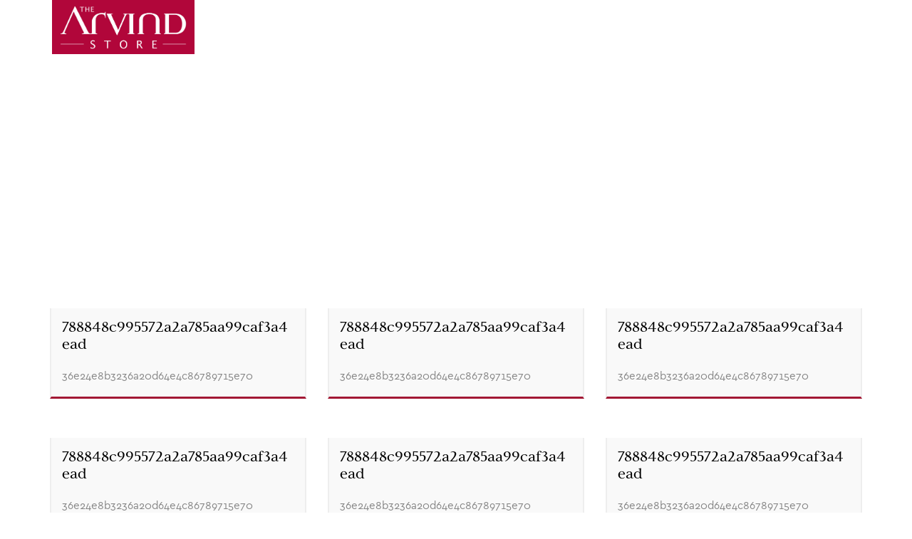

--- FILE ---
content_type: text/html; charset=UTF-8
request_url: https://www.thearvindstore.com/blog/
body_size: 52105
content:
<!DOCTYPE html>
<html lang="en-US" class="no-js no-svg">
<head>
    <meta charset="UTF-8">
    <meta name="viewport" content="width=device-width, initial-scale=1">
    <link rel="profile" href="//gmpg.org/xfn/11">
	<title>Blog &#8211; The Arvind Store | Men&#039;s Fashion Clothing | Ready To Wear Clothes</title>
<meta name='robots' content='max-image-preview:large' />
<link rel='dns-prefetch' href='//maps.google.com' />
<link rel='dns-prefetch' href='//fonts.googleapis.com' />
<link rel='dns-prefetch' href='//s.w.org' />
<link rel="alternate" type="application/rss+xml" title="The Arvind Store | Men&#039;s Fashion Clothing | Ready To Wear Clothes &raquo; Feed" href="https://www.thearvindstore.com/feed/" />
<link rel="alternate" type="application/rss+xml" title="The Arvind Store | Men&#039;s Fashion Clothing | Ready To Wear Clothes &raquo; Comments Feed" href="https://www.thearvindstore.com/comments/feed/" />
		<script type="text/javascript">
			window._wpemojiSettings = {"baseUrl":"https:\/\/s.w.org\/images\/core\/emoji\/13.1.0\/72x72\/","ext":".png","svgUrl":"https:\/\/s.w.org\/images\/core\/emoji\/13.1.0\/svg\/","svgExt":".svg","source":{"concatemoji":"https:\/\/www.thearvindstore.com\/wp-includes\/js\/wp-emoji-release.min.js"}};
			!function(e,a,t){var n,r,o,i=a.createElement("canvas"),p=i.getContext&&i.getContext("2d");function s(e,t){var a=String.fromCharCode;p.clearRect(0,0,i.width,i.height),p.fillText(a.apply(this,e),0,0);e=i.toDataURL();return p.clearRect(0,0,i.width,i.height),p.fillText(a.apply(this,t),0,0),e===i.toDataURL()}function c(e){var t=a.createElement("script");t.src=e,t.defer=t.type="text/javascript",a.getElementsByTagName("head")[0].appendChild(t)}for(o=Array("flag","emoji"),t.supports={everything:!0,everythingExceptFlag:!0},r=0;r<o.length;r++)t.supports[o[r]]=function(e){if(!p||!p.fillText)return!1;switch(p.textBaseline="top",p.font="600 32px Arial",e){case"flag":return s([127987,65039,8205,9895,65039],[127987,65039,8203,9895,65039])?!1:!s([55356,56826,55356,56819],[55356,56826,8203,55356,56819])&&!s([55356,57332,56128,56423,56128,56418,56128,56421,56128,56430,56128,56423,56128,56447],[55356,57332,8203,56128,56423,8203,56128,56418,8203,56128,56421,8203,56128,56430,8203,56128,56423,8203,56128,56447]);case"emoji":return!s([10084,65039,8205,55357,56613],[10084,65039,8203,55357,56613])}return!1}(o[r]),t.supports.everything=t.supports.everything&&t.supports[o[r]],"flag"!==o[r]&&(t.supports.everythingExceptFlag=t.supports.everythingExceptFlag&&t.supports[o[r]]);t.supports.everythingExceptFlag=t.supports.everythingExceptFlag&&!t.supports.flag,t.DOMReady=!1,t.readyCallback=function(){t.DOMReady=!0},t.supports.everything||(n=function(){t.readyCallback()},a.addEventListener?(a.addEventListener("DOMContentLoaded",n,!1),e.addEventListener("load",n,!1)):(e.attachEvent("onload",n),a.attachEvent("onreadystatechange",function(){"complete"===a.readyState&&t.readyCallback()})),(n=t.source||{}).concatemoji?c(n.concatemoji):n.wpemoji&&n.twemoji&&(c(n.twemoji),c(n.wpemoji)))}(window,document,window._wpemojiSettings);
		</script>
		<style type="text/css">
img.wp-smiley,
img.emoji {
	display: inline !important;
	border: none !important;
	box-shadow: none !important;
	height: 1em !important;
	width: 1em !important;
	margin: 0 .07em !important;
	vertical-align: -0.1em !important;
	background: none !important;
	padding: 0 !important;
}
</style>
	<link rel='stylesheet' id='twb-open-sans-css'  href='https://fonts.googleapis.com/css?family=Open+Sans%3A300%2C400%2C500%2C600%2C700%2C800&#038;display=swap'  media='all' />
<link rel='stylesheet' id='twbbwg-global-css'  href='https://www.thearvindstore.com/wp-content/plugins/photo-gallery/booster/assets/css/global.css'  media='all' />
<link rel='stylesheet' id='wp-block-library-css'  href='https://www.thearvindstore.com/wp-includes/css/dist/block-library/style.min.css'  media='all' />
<link rel='stylesheet' id='wc-block-style-css'  href='https://www.thearvindstore.com/wp-content/plugins/woocommerce/packages/woocommerce-blocks/build/style.css'  media='all' />
<link rel='stylesheet' id='contact-form-7-css'  href='https://www.thearvindstore.com/wp-content/plugins/contact-form-7/includes/css/styles.css'  media='all' />
<link rel='stylesheet' id='ion-range-slider-css'  href='https://www.thearvindstore.com/wp-content/plugins/page-builder-by-azexo/css/ion.rangeSlider.css'  media='all' />
<link rel='stylesheet' id='air-datepicker-css'  href='https://www.thearvindstore.com/wp-content/plugins/page-builder-by-azexo/css/air-datepicker.css'  media='all' />
<link rel='stylesheet' id='azt_frontend-css'  href='https://www.thearvindstore.com/wp-content/plugins/page-builder-by-azexo/css/templates.css'  media='all' />
<style id='azt_frontend-inline-css' type='text/css'>
.azt-map-credits {font-size: 11px;line-height: 1;text-align: center;padding: 0px 4px; height: 14px; display: flex; align-items: center; z-index: 1;position: absolute;bottom: 0px;right: 0px;background-color: rgba(255, 255, 255, 0.7);}
</style>
<link rel='stylesheet' id='swiper-css'  href='https://www.thearvindstore.com/wp-content/plugins/page-builder-by-azexo/css/swiper.css'  media='all' />
<link rel='stylesheet' id='animate-css'  href='https://www.thearvindstore.com/wp-content/plugins/page-builder-by-azexo/css/animate.css'  media='all' />
<link rel='stylesheet' id='magnific-popup-css'  href='https://www.thearvindstore.com/wp-content/plugins/page-builder-by-azexo/css/magnific-popup.css'  media='all' />
<link rel='stylesheet' id='azh_frontend-css'  href='https://www.thearvindstore.com/wp-content/plugins/page-builder-by-azexo/css/frontend.css'  media='all' />
<style id='azh_frontend-inline-css' type='text/css'>
.az-container {
        padding-right: 15px;
        padding-left: 15px;
        margin-left: auto;
        margin-right: auto;
        box-sizing: border-box;
    }
@media (min-width: 768px) {
                    .az-container {
                        max-width: 750px;
                    }
                }
@media (min-width: 992px) {
                    .az-container {
                        max-width: 970px;
                    }
                }
@media (min-width: 1200px) {
                    .az-container {
                        max-width: 1170px;
                    }
                }

</style>
<link rel='stylesheet' id='bwg_fonts-css'  href='https://www.thearvindstore.com/wp-content/plugins/photo-gallery/css/bwg-fonts/fonts.css'  media='all' />
<link rel='stylesheet' id='sumoselect-css'  href='https://www.thearvindstore.com/wp-content/plugins/photo-gallery/css/sumoselect.min.css'  media='all' />
<link rel='stylesheet' id='mCustomScrollbar-css'  href='https://www.thearvindstore.com/wp-content/plugins/photo-gallery/css/jquery.mCustomScrollbar.min.css'  media='all' />
<link rel='stylesheet' id='bwg_googlefonts-css'  href='https://fonts.googleapis.com/css?family=Ubuntu&#038;subset=greek,latin,greek-ext,vietnamese,cyrillic-ext,latin-ext,cyrillic'  media='all' />
<link rel='stylesheet' id='bwg_frontend-css'  href='https://www.thearvindstore.com/wp-content/plugins/photo-gallery/css/styles.min.css'  media='all' />
<link rel='stylesheet' id='rs-plugin-settings-css'  href='https://www.thearvindstore.com/wp-content/plugins/revslider/public/assets/css/rs6.css'  media='all' />
<style id='rs-plugin-settings-inline-css' type='text/css'>
#rs-demo-id {}
</style>
<style id='woocommerce-inline-inline-css' type='text/css'>
.woocommerce form .form-row .required { visibility: visible; }
</style>
<link rel='stylesheet' id='yith-quick-view-css'  href='https://www.thearvindstore.com/wp-content/plugins/yith-woocommerce-quick-view/assets/css/yith-quick-view.css'  media='all' />
<style id='yith-quick-view-inline-css' type='text/css'>

				#yith-quick-view-modal .yith-wcqv-main{background:#ffffff;}
				#yith-quick-view-close{color:#cdcdcd;}
				#yith-quick-view-close:hover{color:#ff0000;}
</style>
<link rel='stylesheet' id='rion-googlefonts-css'  href='//fonts.googleapis.com/css?family=Open+Sans%3A300%2C300i%2C400%2C400i%2C600%2C600i%2C700%2C700i%7CCormorant+Garamond%3A300%2C300i%2C400%2C400i%2C500%2C500i%2C600%2C600i%2C700%2C700i%7CFira+Sans%3Aregular&#038;subset=latin%2Clatin-ext'  media='all' />
<link rel='stylesheet' id='boostrap-css'  href='https://www.thearvindstore.com/wp-content/themes/thearvindstore/assets/css/bootstrap.min.css'  media='all' />
<link rel='stylesheet' id='owl-carousel-css'  href='https://www.thearvindstore.com/wp-content/themes/thearvindstore/assets/css/owl.carousel.min.css'  media='all' />
<link rel='stylesheet' id='font-awesome-css'  href='https://www.thearvindstore.com/wp-content/plugins/js_composer/assets/lib/bower/font-awesome/css/font-awesome.min.css'  media='all' />
<style id='font-awesome-inline-css' type='text/css'>
[data-font="FontAwesome"]:before {font-family: 'FontAwesome' !important;content: attr(data-icon) !important;speak: none !important;font-weight: normal !important;font-variant: normal !important;text-transform: none !important;line-height: 1 !important;font-style: normal !important;-webkit-font-smoothing: antialiased !important;-moz-osx-font-smoothing: grayscale !important;}
</style>
<link rel='stylesheet' id='flat-icons-css'  href='https://www.thearvindstore.com/wp-content/themes/thearvindstore/assets/fonts/flaticon.css'  media='all' />
<link rel='stylesheet' id='fullpage-css'  href='https://www.thearvindstore.com/wp-content/themes/thearvindstore/assets/css/fullpage.css'  media='all' />
<link rel='stylesheet' id='scrollbar-css'  href='https://www.thearvindstore.com/wp-content/themes/thearvindstore/assets/css/jquery.scrollbar.css'  media='all' />
<link rel='stylesheet' id='animation-on-scroll-css'  href='https://www.thearvindstore.com/wp-content/themes/thearvindstore/assets/css/animation-on-scroll.css'  media='all' />
<link rel='stylesheet' id='rion-main-style-css'  href='https://www.thearvindstore.com/wp-content/themes/thearvindstore/style.css'  media='all' />
<!--[if lt IE 9]>
<link rel='stylesheet' id='vc_lte_ie9-css'  href='https://www.thearvindstore.com/wp-content/plugins/js_composer/assets/css/vc_lte_ie9.min.css'  media='screen' />
<![endif]-->
<link rel='stylesheet' id='font-awesome.min-css'  href='https://www.thearvindstore.com/wp-content/plugins/ziss/assets/vendors/font-awesome/css/font-awesome.min.css'  media='all' />
<link rel='stylesheet' id='ziss-frontend-css'  href='https://www.thearvindstore.com/wp-content/plugins/ziss/assets/css/frontend.css'  media='all' />
<link rel='stylesheet' id='rion-custom-css'  href='https://www.thearvindstore.com/wp-content/themes/thearvindstore/assets/css/customs.css'  media='all' />
<style id='rion-custom-inline-css' type='text/css'>
.vc_custom_1558583030393{padding-bottom: 25px !important;}.vc_custom_1560160437117{padding-bottom: 25px !important;}.vc_custom_1560160445146{padding-bottom: 25px !important;}
</style>
<link rel='stylesheet' id='rion_custom_css-css'  href='https://www.thearvindstore.com/wp-content/themes/thearvindstore/assets/css/customs.css'  media='all' />
<style id='rion_custom_css-inline-css' type='text/css'>
body{font-family: "Fira Sans";font-weight: 400;font-size:15px;}body
				{
					font-family: "Fira Sans";
				}
			
				
				.post-password-form input[type="submit"]:hover {
					background-color: #3f5ae5;
				}
		body {color: #868686}.vc_custom_1567051969349{padding-top: 65px !important;padding-bottom: 40px !important;background-color: #f7f8f9 !important;}.vc_custom_1575719924184{padding-bottom: 50px !important;background-color: #f7f8f9 !important;}.vc_custom_1565142122650{padding-bottom: 20px !important;}.vc_custom_1565142132329{padding-bottom: 20px !important;}.vc_custom_1565142139776{padding-bottom: 20px !important;}@media (max-width: 991px){ .responsive_js_composer_custom_css_1188643164 { padding-top: 50px!important;padding-bottom: 25px!important;background-image:none!important;-webkit-box-shadow: 0px 0px 0px 0px rgba(0,0,0,1);                -moz-box-shadow: 0px 0px 0px 0px rgba(0,0,0,1);                box-shadow: 0px 0px 0px 0px rgba(0,0,0,1) } }@media (max-width: 767px){ .responsive_js_composer_custom_css_1188643164 { padding-top: 35px!important;padding-bottom: 15px!important;background-image:none!important;-webkit-box-shadow: 0px 0px 0px 0px rgba(0,0,0,1);                -moz-box-shadow: 0px 0px 0px 0px rgba(0,0,0,1);                box-shadow: 0px 0px 0px 0px rgba(0,0,0,1) } }@media (max-width: 767px){ .responsive_js_composer_custom_css_421112966 { padding-top: 25px!important;padding-bottom: 15px!important;background-image:none!important;-webkit-box-shadow: 0px 0px 0px 0px rgba(0,0,0,1);                -moz-box-shadow: 0px 0px 0px 0px rgba(0,0,0,1);                box-shadow: 0px 0px 0px 0px rgba(0,0,0,1) } }
</style>
<script type="text/template" id="tmpl-variation-template">
	<div class="woocommerce-variation-description">{{{ data.variation.variation_description }}}</div>
	<div class="woocommerce-variation-price">{{{ data.variation.price_html }}}</div>
	<div class="woocommerce-variation-availability">{{{ data.variation.availability_html }}}</div>
</script>
<script type="text/template" id="tmpl-unavailable-variation-template">
	<p>Sorry, this product is unavailable. Please choose a different combination.</p>
</script>
<script  src='https://www.thearvindstore.com/wp-includes/js/jquery/jquery.min.js' id='jquery-core-js'></script>
<script  src='https://www.thearvindstore.com/wp-includes/js/jquery/jquery-migrate.min.js' id='jquery-migrate-js'></script>
<script  src='https://www.thearvindstore.com/wp-content/plugins/photo-gallery/booster/assets/js/circle-progress.js' id='twbbwg-circle-js'></script>
<script type='text/javascript' id='twbbwg-global-js-extra'>
/* <![CDATA[ */
var twb = {"nonce":"33fa45a743","ajax_url":"https:\/\/www.thearvindstore.com\/wp-admin\/admin-ajax.php","plugin_url":"https:\/\/www.thearvindstore.com\/wp-content\/plugins\/photo-gallery\/booster","href":"https:\/\/www.thearvindstore.com\/wp-admin\/admin.php?page=twbbwg_photo-gallery"};
var twb = {"nonce":"33fa45a743","ajax_url":"https:\/\/www.thearvindstore.com\/wp-admin\/admin-ajax.php","plugin_url":"https:\/\/www.thearvindstore.com\/wp-content\/plugins\/photo-gallery\/booster","href":"https:\/\/www.thearvindstore.com\/wp-admin\/admin.php?page=twbbwg_photo-gallery"};
/* ]]> */
</script>
<script  src='https://www.thearvindstore.com/wp-content/plugins/photo-gallery/booster/assets/js/global.js' id='twbbwg-global-js'></script>
<script  src='https://www.thearvindstore.com/wp-content/plugins/page-builder-by-azexo/js/liquid.js' id='liquid-js'></script>
<script  src='https://www.thearvindstore.com/wp-content/plugins/photo-gallery/js/jquery.sumoselect.min.js' id='sumoselect-js'></script>
<script  src='https://www.thearvindstore.com/wp-content/plugins/photo-gallery/js/tocca.min.js' id='bwg_mobile-js'></script>
<script  src='https://www.thearvindstore.com/wp-content/plugins/photo-gallery/js/jquery.mCustomScrollbar.concat.min.js' id='mCustomScrollbar-js'></script>
<script  src='https://www.thearvindstore.com/wp-content/plugins/photo-gallery/js/jquery.fullscreen.min.js' id='jquery-fullscreen-js'></script>
<script type='text/javascript' id='bwg_frontend-js-extra'>
/* <![CDATA[ */
var bwg_objectsL10n = {"bwg_field_required":"field is required.","bwg_mail_validation":"This is not a valid email address.","bwg_search_result":"There are no images matching your search.","bwg_select_tag":"Select Tag","bwg_order_by":"Order By","bwg_search":"Search","bwg_show_ecommerce":"Show Ecommerce","bwg_hide_ecommerce":"Hide Ecommerce","bwg_show_comments":"Show Comments","bwg_hide_comments":"Hide Comments","bwg_restore":"Restore","bwg_maximize":"Maximize","bwg_fullscreen":"Fullscreen","bwg_exit_fullscreen":"Exit Fullscreen","bwg_search_tag":"SEARCH...","bwg_tag_no_match":"No tags found","bwg_all_tags_selected":"All tags selected","bwg_tags_selected":"tags selected","play":"Play","pause":"Pause","is_pro":"","bwg_play":"Play","bwg_pause":"Pause","bwg_hide_info":"Hide info","bwg_show_info":"Show info","bwg_hide_rating":"Hide rating","bwg_show_rating":"Show rating","ok":"Ok","cancel":"Cancel","select_all":"Select all","lazy_load":"0","lazy_loader":"https:\/\/www.thearvindstore.com\/wp-content\/plugins\/photo-gallery\/images\/ajax_loader.png","front_ajax":"0","bwg_tag_see_all":"see all tags","bwg_tag_see_less":"see less tags"};
/* ]]> */
</script>
<script  src='https://www.thearvindstore.com/wp-content/plugins/photo-gallery/js/scripts.min.js' id='bwg_frontend-js'></script>
<script  src='https://www.thearvindstore.com/wp-content/plugins/revslider/public/assets/js/revolution.tools.min.js' id='tp-tools-js'></script>
<script  src='https://www.thearvindstore.com/wp-content/plugins/revslider/public/assets/js/rs6.min.js' id='revmin-js'></script>
<script  src='https://www.thearvindstore.com/wp-content/plugins/woocommerce/assets/js/jquery-blockui/jquery.blockUI.min.js' id='jquery-blockui-js'></script>
<script type='text/javascript' id='wc-add-to-cart-js-extra'>
/* <![CDATA[ */
var wc_add_to_cart_params = {"ajax_url":"\/wp-admin\/admin-ajax.php","wc_ajax_url":"\/?wc-ajax=%%endpoint%%","i18n_view_cart":"View cart","cart_url":"https:\/\/www.thearvindstore.com\/cart\/","is_cart":"","cart_redirect_after_add":"no"};
/* ]]> */
</script>
<script  src='https://www.thearvindstore.com/wp-content/plugins/woocommerce/assets/js/frontend/add-to-cart.min.js' id='wc-add-to-cart-js'></script>
<script  src='https://www.thearvindstore.com/wp-content/plugins/js_composer/assets/js/vendors/woocommerce-add-to-cart.js' id='vc_woocommerce-add-to-cart-js-js'></script>
<script  src='https://maps.google.com/maps/api/js?sensor=false&#038;libraries=places&#038;key=AIzaSyDzm_ipAhizLK6vHLqKCE2ImP2-0av7PHI' id='google-maps-js'></script>
<link rel="https://api.w.org/" href="https://www.thearvindstore.com/wp-json/" /><link rel="EditURI" type="application/rsd+xml" title="RSD" href="https://www.thearvindstore.com/xmlrpc.php?rsd" />
<link rel="wlwmanifest" type="application/wlwmanifest+xml" href="https://www.thearvindstore.com/wp-includes/wlwmanifest.xml" /> 
<meta name="generator" content="WordPress 5.8.12" />
<meta name="generator" content="WooCommerce 3.8.2" />
	<noscript><style>.woocommerce-product-gallery{ opacity: 1 !important; }</style></noscript>
	<meta name="generator" content="Powered by WPBakery Page Builder - drag and drop page builder for WordPress."/>
<meta name="generator" content="Powered by Slider Revolution 6.1.0 - responsive, Mobile-Friendly Slider Plugin for WordPress with comfortable drag and drop interface." />
<link rel="icon" href="https://www.thearvindstore.com/wp-content/uploads/2019/12/favicon-79x79.png" sizes="32x32" />
<link rel="icon" href="https://www.thearvindstore.com/wp-content/uploads/2019/12/favicon.png" sizes="192x192" />
<link rel="apple-touch-icon" href="https://www.thearvindstore.com/wp-content/uploads/2019/12/favicon.png" />
<meta name="msapplication-TileImage" content="https://www.thearvindstore.com/wp-content/uploads/2019/12/favicon.png" />
<script type="text/javascript">function setREVStartSize(a){try{var b,c=document.getElementById(a.c).parentNode.offsetWidth;if(c=0===c||isNaN(c)?window.innerWidth:c,a.tabw=void 0===a.tabw?0:parseInt(a.tabw),a.thumbw=void 0===a.thumbw?0:parseInt(a.thumbw),a.tabh=void 0===a.tabh?0:parseInt(a.tabh),a.thumbh=void 0===a.thumbh?0:parseInt(a.thumbh),a.tabhide=void 0===a.tabhide?0:parseInt(a.tabhide),a.thumbhide=void 0===a.thumbhide?0:parseInt(a.thumbhide),a.mh=void 0===a.mh||""==a.mh?0:a.mh,"fullscreen"===a.layout||"fullscreen"===a.l)b=Math.max(a.mh,window.innerHeight);else{for(var d in a.gw=Array.isArray(a.gw)?a.gw:[a.gw],a.rl)(void 0===a.gw[d]||0===a.gw[d])&&(a.gw[d]=a.gw[d-1]);for(var d in a.gh=void 0===a.el||""===a.el||Array.isArray(a.el)&&0==a.el.length?a.gh:a.el,a.gh=Array.isArray(a.gh)?a.gh:[a.gh],a.rl)(void 0===a.gh[d]||0===a.gh[d])&&(a.gh[d]=a.gh[d-1]);var e,f=Array(a.rl.length),g=0;for(var d in a.tabw=a.tabhide>=c?0:a.tabw,a.thumbw=a.thumbhide>=c?0:a.thumbw,a.tabh=a.tabhide>=c?0:a.tabh,a.thumbh=a.thumbhide>=c?0:a.thumbh,a.rl)f[d]=a.rl[d]<window.innerWidth?0:a.rl[d];for(var d in e=f[0],f)e>f[d]&&0<f[d]&&(e=f[d],g=d);var h=c>a.gw[g]+a.tabw+a.thumbw?1:(c-(a.tabw+a.thumbw))/a.gw[g];b=a.gh[g]*h+(a.tabh+a.thumbh)}void 0===window.rs_init_css&&(window.rs_init_css=document.head.appendChild(document.createElement("style"))),document.getElementById(a.c).height=b,window.rs_init_css.innerHTML+="#"+a.c+"_wrapper { height: "+b+"px }"}catch(a){console.log("Failure at Presize of Slider:"+a)}};</script>
		<style type="text/css" id="wp-custom-css">
			body {
    font-family: "CeraBasic-Regular";
}
#menu-footer-contact.menu {
    display: none;
}
.contact_list {
    padding: 0px;
}
.contact_list li {
    list-style: none;
    margin-left: 20px;
}
.contact_list li i {
    position: absolute;
    margin-left: -20px;
    margin-top: 8px;
}
.contact_list li i.fa-mobile {
    font-size: 22px;
    margin-top: 3px;
}

.quick_link_footer {
    margin-top: 60px;
}
.about_bg .vc_custom_1575881887684:before {
    content: "";
    position: absolute;
    width: 100%;
    height: 100%;
    background: #fff;
    top: -180px;
    left: 0;
    right: 0;
    bottom: 0;
    opacity: 0.93;
}
.about_bg .vc_custom_1575881887684{
	background-position: top center !important;
	background-size:auto !important;
	background-repeat: repeat !important;
	   box-shadow: 0px 0px 11px 0px rgba(0,0,0,.1);
}
.ready_to_wear_menu .rion-title.style-08 h3,.made_to_measure .rion-title.style-08 h3 {
    font-size: 16px;
    color: #a21834;    
    font-weight: 500;
    margin-bottom: 20px;
}

.ready_to_wear_menu .rion-demo .demo-inner,.made_to_measure .rion-demo.style-01 .demo-inner {
    margin: auto;
    text-align: center;
}

.ready_to_wear_menu,.made_to_measure {
    padding: 20px !important;
}
.made_to_measure .vc_row.wpb_row {
    margin-bottom: 15px;
}

.made_to_measure .vc_row.wpb_row .wpb_text_column.wpb_content_element p {font-size: 16px;color: #a21834;font-weight: 600;margin-bottom: 20px;margin-left: -15px;    line-height: 18px;}
.rion-blog.style-01 .blog-grid .post-meta {
    display: none;
}
.about-1 .rion-title.style-07 .block-title {
    font-family: "Fira Sans";
    font-size: 18px;
    color: #fff;
    max-width: 80%;
    margin: 0 auto;
    line-height: 31px;
}
.about-1 .rion-title.style-07 .block-title:before {
    content: "\f10d";
    position: absolute;
    top: 11%;
    left: 50%;
    font-size: 35px;
    font-family: FontAwesome;
    transform: translateX(-50%);
    width: 70px;
    height: 70px;
    line-height: 70px;
    border-radius: 50%;
    background: #fff;
    color: #a31834;
    box-shadow: 0 0px 11px 3px rgba(165, 12, 43, 0.5);
}
.wpb_wrapper .about-author p{
	 position: absolute;
    top: 350px;
    left: 300px;
    right: 0;
    bottom: 0;
    color: #ffffff;
    z-index: 1;
    font-size: 20px;
    font-weight: 400;
    font-family: "Fira Sans";
}
.section_heading h3 {
    font-size: 35px !important;
    font-weight: 600 !important;
    letter-spacing: 0px !important;
    color: #a31834;
	text-transform:initial  !important;
}
.sec_med_padd {
    padding: 70px 0;
}
.brands_sec {
    padding: 150px 0;
}
.brands_sec .title-inner .block-title {
    color: #fff;
	    font-size: 36px;
}
.brands_sec .title-inner {
    max-width: 1000px;
    margin: 0 auto;
    color: #fff;
}
.brands_sec .title-inner .block-desc {
    color: #fff;
    font-size: 16px;
}.brands_sec:before {
    content: "";
    position: absolute;
    width: 100%;
    background: #000;
    z-index: 1;
    height: 100%;
    top: 0;
    opacity: 0.6;
}
.loyalty-image img{
	  position: absolute;
    top: -740px;
    left: 650px;
    right: 0;
    bottom: 0;
}
@media(min-width:1025px) and (max-width:1300px){
.loyalty-image img {
    top: -600px;
    left: 553px;
}
}
@media (min-width:1301px) and (max-width:1400px){
.loyalty-image img {
    top: -633px;
	}
}
.button-login .button {
    margin-top: 40px !important;
    min-width: 163px;
    height: 49px;
    display: inline-flex;
    justify-content: center;
    align-items: center;
    background-color: transparent !important;
    color: #9c1d2e;
    font-size: 16px;
    font-weight: 700;
    letter-spacing: 0.3em;
    text-transform: uppercase;
    border: 3px solid #9c1d2e;
}
.button-login .button:hover {
    background-color: #a31834!important;
    border-color: #a31834!important;
    color: #ffffff!important;
}
.color-white{
	color:#ffffff !important;
}
.career-contact-width input, .career-contact-width select, .career-contact-width file{
	width:50%;
	margin: 20px 0 20px 0;
	color: #fff;
}
.career-contact-width .file{
	border: 1px solid #dadada;
	padding: 14px 0px;
	display: block;
  text-align: center !important;
  margin: 0 auto;
}
.career-contact-width .wpcf7-form .wpcf7-submit {
    min-width: 184px;
    font-size: 14px;
    font-weight: 600;
    letter-spacing: 0.2em;
    text-transform: uppercase;
    margin-top: 22px;
    color: #fff;
    background-color: transparent;
    border: 2px solid #fff;
	    display: block;
    text-align: center;
    margin: 0 auto;
    margin-top: 20px;
}
.career-contact-width .wpcf7-form .wpcf7-submit:hover{
	  background-color: #a31834;
    border-color: #a31834;
    color: #ffffff;
}
.career-contact-width select{
	background:url(https://www.thearvindstore.com/wp-content/uploads/2019/12/down-arrow.png) center right no-repeat;
}
.booking_box .vc_column-inner {
    border-right: 1px solid #e6e6e6;
}
.booking_box {
    border: 1px solid #e6e6e6;
}
.booking_box .vc_icon_element-inner {
    background: #333;
    border-radius: 50%;
    padding: 15px;
    box-shadow: 0 10px 20px 0 rgba(0,0,0,0.30);
}
.booking_box .block-title {
    margin-bottom: 0px !important;
}
.career-contact-width select {
    background: url(https://www.thearvindstore.com/wp-content/uploads/2019/12/down-arrow.png) no-repeat;
    background-position: right 1% center;
    background-size: 12px;
}
.vc_row .career-content{
    padding: 50px;
  	color: #333;
}

.contact_us ul.tab-link li a {
    padding: 5px 11px;
    font-size: 17px;
    letter-spacing: 0.5px !important;
    text-transform: initial !important;
    border: none !important;
    background: #dcdcdc;
    border-top-right-radius: 16px;
    border-bottom-left-radius: 16px;
}

.contact_us .tab-container {
    padding: 50px;
    background: #f2f2f2;
}

.contact_us .tab-head {
    margin-bottom: 20px !important;
}

.contact_us .tab-container input {
    width: 100%;
    margin: 0 auto;
    margin-bottom: 20px;
    display: block;
    border: none;
    background: #fff;
    height: 49px;
}

.contact_us .tab-container  span {
    width: 33.33%;
    display: inline-block;
    padding: 0 10px;
}

.contact_us .tab-container span select {
    margin: 0 auto !important;
    width: 100%;
    margin-bottom: 20px;
    border: none;
    background-color: #fff;
    display: block;
    height: 49px !important;
    line-height: 49px;
}

.contact_us .tab-container span.message,.contact_us .tab-container span.address,.contact_us .tab-container div#wpcf7-f1731-p1825-o2 span.phone_no,.contact_us .tab-container div#wpcf7-f1746-p1825-o4 span.production_capacity,.contact_us .tab-container div#wpcf7-f1751-p1825-o5 span.subject {
    width: 100%;
}

.contact_us .tab-container span.message textarea,.contact_us .tab-container span.address textarea{
    resize: none;
    height: 120px;
    border: none;
    background: #fff;
    margin-bottom: 16px;
}

.contact_us .tab-container input.wpcf7-submit {
    width: auto;
    margin-top: 19px;
    color: #fff;
    font-size: 17px;
    background: #a31834;
    letter-spacing: 0.5px !important;
    text-transform: capitalize;
    line-height: 20px;
    padding: 0 48px;
    border: 2px solid #a31834;
}

.contact_us .tab-container input.wpcf7-submit:hover {
    border-color: #a31834;
    background: #f2f2f2 !important;
    color: #a31834;
}

.contact_us .tab-container form.wpcf7-form {
    width: 100%;
    display: block;
    margin: auto;
}
.contact_us .tab-container p.textline {
    padding: 10px;
    font-size: 16px;
}
.contact_us .tab-container span.property_picture {
    width: 100%;
}

.contact_us .tab-container span.property_picture input.wpcf7-file:before {
    background: #a31834;
    content: 'Choose File';
    width: 200px;
    height: 49px;
    display: inline-block;
    padding: 10px 20px;
    position: absolute;
    top: 0px;
    color: #fff;
    font-size: 17px;
    text-align: center;
}
.booking_form input {
    width: 100%;
    margin-bottom: 20px;
    height: 56px;
    border: 1px solid #dadada;
    padding: 0 20px;
}
.booking_form form h3 {
    text-align: center;
    font-size: 30px;
    text-transform: uppercase;
    font-weight: 600;
    font-family: 'Josefin Sans', sans-serif;
}.booking_form {
    margin-top: 30px;
}
.career-contact-width select option {
    color: #333;
}
.career-contact-width .file:before{
    background: #ffffff;
    content: 'Choose File';
    width: 200px;
    height: 55px;
    display: inline-block;
    padding: 15px 20px;
    position: absolute;
    top: 0px;
    color: #a31834;
    font-size: 17px;
    text-align: center;
    margin-top: 1px;
    margin-left: 0px;
}
.mtop-40{
	margin-top:-40px;
}
.section_heading2.rion-title.style-03 .title-inner h3 {
    font-size: 35px;
    font-weight: 600;
    text-transform: uppercase;
    color: #a31834;
    margin-bottom: 30px;
}
.section_heading2.rion-title.style-03 .title-inner {
    padding: 0px;
    text-align: center;
}
.section_heading.txt_white .block-title::before {
    background-color: #fff;
}
.section_heading.txt_white h3 {
    color: #fff;
}
.banner-page.has_background {
    background-size: cover;
}
.inner_banner {
    min-height: 420px;
}
.blog-grid .post-meta{
	display:none;
}
.rion-blog.style-02 .post-content {
    float: right;
    width: 100%;
    padding-left: 15px;
}
.rion-blog.style-02 .post-thumb {
    float: none;
    max-width: 100%;
    width: 100%;
    text-align: center;
    margin-bottom: 10px;
}
.rion-blog.style-02 .post-item {
    position: relative;
    display: block;
    float: left;
    width: 32.33%;
    padding: 10px;
    margin-bottom: 20px;
    min-height: 190px;
    background: #f2f2f2;
    margin-right: 1%;
}
.rion-blog.style-02 .post-content .post-info .post-title {
    font-size: 20px !important;
}
.blog-grid .post-content { 
    border-bottom: 3px solid #a31834;
}
.fabrics_sec .wpb_image_grid .wpb_image_grid_ul a {
    margin-right: 20px;
    margin-bottom: 20px;
}
/*.ready_to_wear .wpb_single_image h2 {
    position: absolute;
    bottom: -20px;
    background: #f2f2f2;
    width: 80%;
    right: 0;
    left: 0;
    margin: 0 auto;
    padding: 8px 0px;
    font-size: 20px;
}*/
.ready_to_wear .wpb_single_image {
    border: 2px solid #eeee;
	margin-bottom:40px;
	
}
.ready_to_wear .wpb_single_image h2 {
    position: absolute;
    top: 94%;
    width: 90%;
    right: 0;
    left: 0;
    margin: 0 auto;
    font-size: 18px;
    z-index: 9;
}
.ready_to_wear .wpb_single_image .vc_figure {
    overflow: hidden;
}
.ready_to_wear .wpb_single_image:hover img {
    transform: scale(1.2);
    z-index: 1;
}
.ready_to_wear .wpb_single_image img {
	transition: all 0.5s linear 0s;
}
.wpb_image_grid .wpb_image_grid_ul .isotope-item a img {
    outline: 2px dashed #fff;
    outline-offset: -15px;
}
.Salvage {
    background-image: url();
    background-repeat: no-repeat;
background-size: 1.3%;
    background-position-x: 29px;
    background-position-y: -63px;
    margin-top: -40px;
}
.Salvage-right:before {
content:'';
   background-image: url(https://www.thearvindstore.com/wp-content/uploads/2020/02/Salvage.png);
background-position-x: 99%;
    background-image: url(https://www.thearvindstore.com/wp-content/uploads/2020/01/Salvage-right.png);}
.sec_timeline .vc_col-sm-3:after {
    content: "";
    position: absolute;
    background: #999;
    right: -30px;
    top: 50%;
    width: 60px;
    height: 1px;
}
.sec_timeline .vc_col-sm-3.no-after:after{
	display:none;
}
.timeline_content .rion-title.style-08 .block-title {
    background: transparent;
    font-size: 42px;
    color: #c7c6c6;
    position: absolute;
    left: 19px;
    bottom: -3px;
}
.sec_timeline .wpb_text_column.wpb_content_element p {
    font-size: 18px;
    color: #333;
    font-weight: 600;
	  text-align: left;
    padding-left: 40px;
}
.fabrics_sec.border-line .b-link-stroke img {
    outline: 2px dashed #ffffff;
    outline-offset: -15px;
}
header#header .header-left .logo {
    margin-top: -30px;
}

header.header-setup-sticky .header-position {
    background: #ffffffc2 !important;
    padding: 11px 0;
}
header.header-setup-sticky.header-color-light .horizon-menu .main-menu > .menu-item > a {
    color: #830626;
}
.fabric_text p {
    font-size: 18px;
    line-height: 32px;
    font-weight: 400;
    max-width: 1200px;
    margin: 0 auto 20px;
    color: #333;
    text-align: center;
}
.fabric_text h4 {
    text-align: left;
    margin-top: 0;
    margin-bottom: 14px;
    font-size: 25px !important;
    font-weight: 600 !important;
    letter-spacing: 0px !important;
    color: #a31834;
}
.fabric_text ul {
    list-style: none;
}
.fabric_text ul li {
    font-size: 18px;
    line-height: 25px;
    font-weight: 400;
    max-width: 1200px;
    color: #333;
    margin-bottom: 10px;
}
.fabric_text ul li:before {
    content: "\f101";
    position: absolute;
    font-family: FontAwesome;
    left: 20px;
    font-size: 17px;
    color: #a31834;
    font-weight: 600;
}
@media (min-width: 1400px) and (max-width: 1599px) {
	.vc_custom_1581998398155{
		padding-left:50px !important;
}
.rion-title.style-02 .block-title {
			font-size: 40px; }
}
@media (min-width: 1366px) and (max-width: 1399px) {
.rion-title.style-02 .block-title {
	font-size: 40px; 
}
	.loyalty-image img {
    top: -573px;
}
}
@media (min-width: 1280px) and (max-width: 1365px) {
.horizon-menu .main-menu > .menu-item {
    padding: 0 5px;
}
			.page-id-1825 .banner-page.has_background {
    background-position: right center;
}
.page-id-2466 .ready_to_wear {
	padding-top: 10px !important;
	padding-left:50px !important;
	padding-right:50px !important
}
	.rion-title.style-02 .block-title {
    font-size: 33px;
}
	.loyalty-image img {
    top: -540px;
}
.vc_row.responsive_js_composer_custom_css_854209353 {
		padding-bottom: 0px!important;
	}
.horizon-menu .main-menu > .menu-item > a {
    letter-spacing: 1px !important;
}
	.rion-title.style-02 .block-title {
		font-size: 39px; }
	.owl-carousel .owl-nav .owl-prev {
    left: -40px;
}
	.owl-carousel .owl-nav .owl-next {
    right: -40px;
}
}
@media (min-width: 768px) and (max-width: 1023px) {

	.rion-title.style-07 .title-inner {
    padding: 80px 15px;
}
.blog_sec	.vc_pageable-slide-wrapper .vc_col-sm-4 {
    width: 50%;
}
		.page-id-1825 .banner-page.has_background {
    background-position: right center;
}
	.rion-tabs.style-01 .tab-head .tab-link li:last-child {
    margin-top: 20px;
}

	.loyalty-image img {
    top: -410px;
    left: 360px;
	} 
	.vc_custom_1578731081678 {
    padding-right: 50px !important;  
    padding-left: 50px !important;
}
.vc_custom_1581998398155 {
    padding-top: 140px !important;
    padding-right: 20px !important;
    padding-bottom: 140px !important;
	padding-left: 22px !important;}
	.responsive_js_composer_custom_css_1537679322{
		background:#666;
	}
	.career-contact-width input, .career-contact-width select, .career-contact-width file {
    width: 90%;
    margin: 0px 0 20px 0;
}
.career-contact-width .file:before {
    margin-left: 10px !important; 
} 
.page-id-2466 .ready_to_wear {
    padding-left: 15px !important;
    padding-right: 15px !important;
}
	.wpb_wrapper .about-author p {
    top: unset;
    left: 0;		
		right:0px;
    bottom: 60px;
    text-align: center;
}
	.about-1 .rion-title.style-07 .block-title:before {
		top: 9%; 
	}
	.ready_to_wear .vc_col-sm-3 {
    width: 50%;
}
	.ready_to_wear .wpb_single_image h2 {
		top: 91%; }
	.ready_to_wear .wpb_single_image {
    margin-bottom: 50px;
}
	
.page-id-2466 .ready_to_wear {
	padding-top: 0px!important;
	padding-bottom: 0px!important;
}	.vc_row.responsive_js_composer_custom_css_1744000963 {
		padding-top: 35px!important; 
	    padding-bottom: 0px !important;}
	.vc_row.responsive_js_composer_custom_css_854209353 {
		padding-bottom: 0px!important; 
	}
	.banner-page.has_background {
    background-position: center center;
}
.vc_row.responsive_js_composer_custom_css_1738593681 {
    padding-top: 60px!important;
    padding-bottom: 60px!important;
    padding-left: 20px !important;
    padding-right: 20px !important;
}
	.timeline_content.vc_col-sm-3 {
    width: 50%;
}
		.rion-banner.style-07 .bigtitle, .rion-banner.style-08 .bigtitle {
		font-size: 25px; 
	}
.responsive_js_composer_custom_css_1162563932 {
    padding-right: 15px !important;
    padding-left: 15px !important;
}
	.rion-title.style-02 .block-title {
    font-size: 25px;
}
	.Parallaxsec .rion-banner.style-10 .banner-info h3.bigtitle {
    font-size: 40px;
}
	#loc-list {
    height: auto !important;
}
.responsive_js_composer_custom_css_689116894 {
    padding-top: 70px!important;
    padding-bottom: 60px!important;
}
}
@media (min-width: 1024px) and (max-width: 1279px) {
.vc_row.responsive_js_composer_custom_css_854209353{
	padding-bottom:0px !important;		
	}
	.blog_sec .vc_gitem_row .vc_gitem-col {
		min-height: 450px; }
		.page-id-1825 .banner-page.has_background {
    background-position: right center;
}
	.rion-title.style-02 .block-title {
    font-size: 32px;
}
	.vc_custom_1581998398155 {
    padding-top: 150px !important;
    padding-right: 60px !important;
    padding-bottom: 150px !important;
    padding-left: 60px !important;   
}	
	.rion-title.style-02 .block-title {
    font-size: 30px;
}
	.loyalty-image img { 
    top: -520px;
    left: 460px;
	}
	.rion-banner.rion_custom_css_614503355 .banner-thumb img {
    height: 75vh;
}
	.rion-title.style-06 .block-desc {
    padding: 0 50px;
}
	.rion-title.style-07 .title-inner {
    padding: 90px 15px;
} 
.page-id-2466 .ready_to_wear {
    padding-left: 15px !important;
    padding-right: 15px !important;
	padding-top: 10px !important;
}
.rion-title.style-02 .block-title {
    font-size: 35px;
}
	.rion-banner.style-07 .bigtitle, .rion-banner.style-08 .bigtitle {
		font-size: 28px; }
.vc_row.responsive_js_composer_custom_css_1738593681 {
    padding-top: 60px!important;
}
	.horizon-menu .main-menu > .menu-item > a {
    letter-spacing: 1px !important;
	}
	.horizon-menu .main-menu > .menu-item {
    padding: 0 9px;
}
.rion-title.style-02 .block-title {
	font-size: 37px; 
	}
	.section_heading h3 {
		font-size: 24px !important; }
	.rion-title.style-01 .block-desc {
    font-size: 18px;
		line-height: 26px; }
}
@media (max-width: 1280px) {
.career-contact-width .file:before{
    margin-left: 0px;
}
.page-id-2466 .banner-page.has_background {
    background-position: 70% 0px;
}
	
}
@media (max-width: 767px) {
		.box-tabs-nav-wrap .box-tabs-nav{
		    display: none !important;
	}	
	.az-checkboxes.az-textual {
    display: none;
}
select.az-select.az-readonly {
    display: none !important;
}
.az-background.azt-locate {
    display: none;
}
	iframe.lookbook {
    height: 370px;
}
	rs-layer#slider-1-slide-1-layer-6 {
    right: 8px;
}
	rs-layer#slider-1-slide-1-layer-6 {
    right: 15px;
}
	.page-id-2466 .ready_to_wear {
    padding-left: 15px !important;
    padding-right: 15px !important;
		padding-top: 0px !important
}
	a.backtotop {
    bottom: 30px;
    right: 20px;
}
	.section_heading2.rion-title.style-03 .title-inner h3 {
		font-size: 25px; }
	.blog_sec .vc_gitem_row .vc_gitem-col {
		min-height: auto; }
	.contact_us ul.tab-link li a {
    position:relative;
		display:block;
		margin-bottom:10px;
	}
	.contact_us .tab-container {
		padding: 40px 5px; }
.contact_us .tab-container span {
	width: 100%; }
	.contact_us .tab-container span select {
		margin: 0 auto 20px !important; }
	.contact_us .tab-container span.property_picture input.wpcf7-file:before {
    width: 100px;
    height: 49px;
    padding: 6px 20px;
    font-size: 16px;
    line-height: 1.3;
}
	.rion-tabs.style-01 .tab-head .tab-link li {
		display: block; }
	.page-id-1825 .banner-page.has_background {
    background-position: right center;
}
	.contact_us .tab-container input.wpcf7-submit {
		margin-bottom: 0px;
	}
.vc_custom_1581998398155 {
    padding-top: 60px !important;
    padding-right: 15px !important;
    padding-bottom: 60px !important;
		padding-left: 15px !important;
}
	.newsletter_sec .wpcf7-submit{
		position:relative !important;
	}
	.copyright .wpb_wrapper {
    font-size: 14px;
}
	.vc_custom_1581998607741 {
    padding-top: 60px !important;
    padding-right: 20px !important;
    padding-bottom: 60px !important;
    padding-left: 20px !important;
}
.vc_custom_1581998484225 {
    padding-top: 45px !important;
}
	.rion-title.style-08 .block-title{
		font-size :20px !important;
	}		.responsive_js_composer_custom_css_1537679322{
		background:#666;
	}
	.career-contact-width input, .career-contact-width select, .career-contact-width file {
    width: 90%;
    margin: 0px 0 20px 0;
}
	.career-contact-width select {
   background-position: right 3% center;
   }
	.career-contact-width .file:before {
  width: 98px;
    height: 55px;
    padding: 6px 20px;
    font-size: 16px;
    text-align: center;
    margin-left: 10px;
    line-height: 1.4;
}
	.vc_custom_1576501877650 {
    margin-top: 0px !important;
    margin-bottom: 0px !important;
    padding-top: 0px !important;
    padding-bottom: 0px !important;
}
	.vc_row .career-content {
		padding: 50px 15px; 
	}
	.button-login .button {
		margin-top: 0px !important; }
	.loyalty-image img {
    position: relative;
    top: unset;
    left: unset;
    right: 0;
    bottom: 40px;
}.responsive_js_composer_custom_css_632202989 {
		padding-bottom: 75px!important; }
	.rion-banner.rion_custom_css_614503355 .banner-thumb img {
    height: 66vh;
}
	.rion-title.style-06 .block-desc {
    padding: 0 50px;
}
	.rion-banner.style-07 .desc, .rion-banner.style-08 .desc {
    text-align: justify;
}
	.brands_sec .title-inner .block-title {
    font-size: 25px;
}
	.brands_sec {
    padding: 90px 0;
}
	.brands_sec .title-inner .block-desc {
    text-align: justify;
    padding: 0 30px;
}
	.about-1 .rion-title.style-07 .block-title {
  	max-width: 100%; 
	}
	.rion-title.style-07 .title-inner {
    padding-top: 90px;
		padding-bottom:90px;
}
	.wpb_wrapper .about-author p {
    position: absolute;
    top: unset;
    left: 0;
    bottom: 30px;
    text-align: center;
    right: 0;
}
	.about-1 .rion-title.style-07 .block-title:before {
  	top: 4%; 
	}
	.booking_form form h3 {
		font-size: 20px; 
	}
	
	.booking_form input {
    height: 45px;
}
	.section_heading h3 {
		font-size: 25px !important }
	.page-id-2466 .ready_to_wear {
    padding-left: 15px !important;
    padding-right: 15px !important;
}
	.rion-banner.style-07 .bigtitle, .rion-banner.style-08 .bigtitle {
    font-size: 20px;
}
	.rion-title.style-01 .block-desc {
    font-size: 18px;
    line-height: 29px;
}
	.sec_med_padd {
    padding: 50px 0;
}

	.homepagefullscreen .rion-banner.style-06 .bigtitle a span {
		font-size: 25px !important; }
	.rion-title.style-01 .block-title {
    font-size: 25px !important;
}
	.banner-page.has_background {
    background-position: center center;
    min-height: 300px !important;
}
	.vc_custom_1578731081678 {  
    padding-right: 15px !important;   
    padding-left: 15px !important;
}
	.rion-title.style-01 .block-title::before {
		height: 43px; 
	}
	.section-title h3, .section-title h2 {
		font-size: 25px !important; }
	.ready_to_wear .wpb_single_image h2 {
  		top: 92%; }
	.rion-title.style-02 .block-title {
    font-size: 25px;
		margin-bottom: 0px;
}	.responsive_js_composer_custom_css_9360961 {
    width: 100%!important;
}
	.Parallaxsec .rion-banner.style-10 .banner-info {
    max-width: 100%;
    margin-left: 0;
 }
	.Parallaxsec .rion-banner.style-10 .banner-info h3.bigtitle {
    font-size: 40px;
}
	.Parallaxsec {
		min-height: 260px; 
	}
.owl-carousel .owl-nav .owl-prev {
    margin-left: -5px;
}
.owl-carousel .owl-nav .owl-next {
    margin-right: -5px;
}
	#loc-list {
    height: 100px !important; 
	}	.responsive_js_composer_custom_css_689116894 {
    padding-top: 50px!important;
    padding-bottom: 50px!important;
    padding-left: 15px !important;
    padding-right: 15px !important;
}	.responsive_js_composer_custom_css_1761509409 {
		padding-top: 0px!important; }
	.copyright .vc_column_container {
    padding-top: 15px;
    padding-bottom: 15px;
}
	.social_links {
    float: left;
}
	.responsive_js_composer_custom_css_747491506 {
    padding-top: 35px!important;
    padding-bottom: 35px!important;
    padding-left: 15px !important;
    padding-right: 15px !important;
}
}
.newsletter_sec .wpcf7-submit {
    min-width: 139px;
    height: 62px;
    line-height: 62px;
    position: absolute;
    right: 0;
    top: 0;
    font-size: 12px;
    font-weight: 700;
    letter-spacing: 0.3em;
    text-transform: uppercase;
    margin-top: 0px;
}
.newsletter_sec input.wpcf7-email {
    width: 100%;
    height: 62px;
    line-height: 62px;
    padding-left: 20px;
    padding-right: 150px;
    background-color: #ffffff;
    border: none;
}
.newsletter_sec .wpcf7-form {
    max-width: 690px;
    margin: 0 auto;
    position: relative;
}
.newsletter_sec .newsletter-description {
    text-align: center;
    font-weight: 400;
    color: #707070;
    margin-bottom: 43px !important;
    font-size: 16px;
    margin-top: 20px;
}
.vc_gitem_row .vc_gitem-col {
    border-bottom: 3px solid #a31834;
}
.vc_grid-item-mini {
    overflow: hidden;
}
.blog_sec .vc_grid-item-mini:hover .vc_gitem-is-link {
    transform: scale(1.2);
}
.blog_sec .vc_gitem_row .vc_gitem-col {
    min-height: 400px;
	    border-left: 1px solid #eee;
    border-right: 1px solid #eee;
}
.blog_sec .vc_grid-item-mini .vc_gitem-is-link {
    transition: all 0.5s linear 0s;
}
.vc_btn3.vc_btn3-color-juicy-pink, .vc_btn3.vc_btn3-color-juicy-pink.vc_btn3-style-flat {
    background-color: #a31834 !important;
}
.vc_gitem-post-data h4 {
    color: #a31834;
	    font-family: 'CarrigDC-Regular', sans-serif;
}
.vc_gitem_row .vc_gitem-col {
   padding: 10px 16px;}
a.cb {
    position: relative;
    top: -2px;
}

.contact_us .tab-container span.wpcf7-not-valid-tip {
    width: 100%;
}
header.header-setup-sticky.header-color-light .header-search-box a {
    color: #a61d37;
}
body.search-canvas-open .search-block .instant-search .search-fields .search-submit span {
    color: #ffffff;
}
body.search-canvas-open .search-block .instant-search .search-fields .search-field {
    border-bottom: 2px solid #ffffff;color: #fff;
}
body.search-canvas-open .search-block .instant-search .search-close {
    font-size: 16px;
    COLOR: #FFF;
    FONT-WEIGHT: 600;
}
body.search-canvas-open .search-block .instant-search {
    background-color: #a61d37;
}
input[type="search"]::placeholder {
  color: #fff;
}

.azt-map-credits {
    display: none;
}
.az-text {
    font-family: 'CarrigDC-Regular', sans-serif;
}


.section-title1 h3{
    font-size: 35px !important;
    font-weight: 600 !important;
    letter-spacing: 0px !important;
    color: #ffffff;
}
.rion-custommenu.style-01 .title, .rion-custommenu.style-03 .title{
	    font-family: "CeraBasic-Regular";
}
.rion-title.style-06 .block-title{
	font-family: "CeraBasic-Regular";
}
.rion-title.style-05 .block-title{
		font-family: "CeraBasic-Regular";
}
.rion-banner.style-10 .bigtitle{
	font-family: "CeraBasic-Regular";
}
.Parallaxsec .rion-banner.style-10 .banner-info h5.title{
	font-family: "CeraBasic-Regular";
}
h1, h2, h3, h4, h5, h6{
		font-family: "CeraBasic-Regular";
}
.rion-title.style-01 .block-title{
	font-family: "CeraBasic-Regular";
}
.homepagefullscreen .rion-banner.style-06 .bigtitle a span{
	font-family: "CeraBasic-Regular" !important;
}
.homepagefullscreen .rion-banner.style-06 .bigtitle a{
	font-family: "CeraBasic-Regular" !important;
}
.rion-banner.style-09 .bigtitle{
	font-family: "CeraBasic-Regular";
}
.rion-banner.style-07 .bigtitle, .rion-banner.style-08 .bigtitle{
	font-family: "CeraBasic-Regular";
}
.az-text {
    font-family: "CeraBasic-Regular";
}
.az-svg svg {
    fill: #a31834 !important;
}
.select-bookapp{
	  width: 100%;
    margin: 0 0 20px 0;
}
.booking_form label {
    color: #868686;
    margin-left: 10px;
}
.booking_form input[type="radio"] {
    width: 20px;
}
.booking_form span.wpcf7-list-item {
    display: flex;
	  width: 31.8%;
    float: left;
}
.booking_form span.wpcf7-list-item-label {
    margin: 17px;
}
@media (max-width: 767px) {
.booking_form span.wpcf7-list-item {
    display: flex;
    width: 100%!important;
    float: left;
}
}
#sticky-wrapper.is-sticky .header-position {
    width: 100% !important;
}

.xdsoft_datetimepicker .xdsoft_calendar td:hover, .xdsoft_datetimepicker .xdsoft_timepicker .xdsoft_time_box>div>div:hover {
    color: #fff !important;
    background: #a61d37 !important;
    box-shadow: none !important;
}
.xdsoft_datetimepicker.xdsoft_noselect.xdsoft_default {
    width: 150px !important;
}
.xdsoft_timepicker {
    width: 133px !important;
    display: block !important;
}
.xdsoft_datetimepicker .xdsoft_timepicker .xdsoft_prev,button.xdsoft_next {
    margin: 5px auto !important;
}		</style>
		<noscript><style> .wpb_animate_when_almost_visible { opacity: 1; }</style></noscript>	<link href="https://fonts.googleapis.com/css?family=Josefin+Sans:400,600,700&display=swap" rel="stylesheet">
<!-- Facebook Pixel Code -->
<script>
  !function(f,b,e,v,n,t,s)
  {if(f.fbq)return;n=f.fbq=function(){n.callMethod?
  n.callMethod.apply(n,arguments):n.queue.push(arguments)};
  if(!f._fbq)f._fbq=n;n.push=n;n.loaded=!0;n.version='2.0';
  n.queue=[];t=b.createElement(e);t.async=!0;
  t.src=v;s=b.getElementsByTagName(e)[0];
  s.parentNode.insertBefore(t,s)}(window, document,'script',
  'https://connect.facebook.net/en_US/fbevents.js');
  fbq('init', '628115267782509');
  fbq('track', 'PageView');
</script>
<noscript><img height="1" width="1" style="display:none"
  src="https://www.facebook.com/tr?id=628115267782509&ev=PageView&noscript=1"
/></noscript>
<!-- End Facebook Pixel Code -->

</head>
<body class="blog theme-thearvindstore woocommerce-no-js -1.0.3 rion-none-mobile-device enable-animation-on-scroll wpb-js-composer js-comp-ver-6.0.5 vc_responsive">

<div id="page-wrapper"
     class="page-wrapper  wrapper_menu-sticky  hidden-title hidden-breadcrumb  sticky-info_single_wrap"
     style="">
    <div class="body-overlay"></div>
    <div class="sidebar-canvas-overlay"></div>
    <div class="search-canvas-overlay"></div>
	        <div id="box-mobile-menu" class="box-mobile-menu full-height">
            <a href="javascript:void(0);" id="back-menu" class="back-menu"><i class="pe-7s-angle-left"></i></a>
            <span class="box-title">Menu</span>
            <a href="javascript:void(0);" class="close-menu"><i class="pe-7s-close"></i></a>
            <div class="box-inner"></div>
        </div>
		<header id="header"
        class="site-header header style-01  menu-sticky-smart header-pos-absolute header-color-light sticky-info_single">
    <div class="header-main-inner">
        <div class="header-wrap">
            <div class="header-wrap-stick">
                <div class="header-position">
                    <div class="main-menu-wrapper rion-container"></div>
                    <div class="container">
                        <div class="header-table">
                            <div class="header-left">
                                <div class="logo">
									<a href="https://www.thearvindstore.com/"><img style="width:250px" alt="The Arvind Store | Men&#039;s Fashion Clothing | Ready To Wear Clothes" src="https://www.thearvindstore.com/wp-content/uploads/2021/09/TAS_logo-Color.jpg" class="_rw" /></a>                                </div>
								                                    <div class="horizon-menu">
                                        <nav class="main-navigation">
											<ul id="menu-primary-menu" class="clone-main-menu rion-nav main-menu"><li id="menu-item-2660" class="menu-item menu-item-type-post_type menu-item-object-page menu-item-2660"><a title="Fine Fabrics" href="https://www.thearvindstore.com/fine-fabrics/">Fine Fabrics</a></li>
<li id="menu-item-2661" class="menu-item menu-item-type-post_type menu-item-object-page menu-item-2661"><a title="Custom Tailoring" href="https://www.thearvindstore.com/custom-tailoring/">Custom Tailoring</a></li>
<li id="menu-item-2659" class="menu-item menu-item-type-post_type menu-item-object-page menu-item-2659"><a title="Ready to Wear" href="https://www.thearvindstore.com/ready-to-wear/">Ready to Wear</a></li>
<li id="menu-item-20920" class="menu-item menu-item-type-custom menu-item-object-custom menu-item-20920"><a title="Store Locator" href="https://stores.thearvindstore.com">Store Locator</a></li>
<li id="menu-item-3194" class="menu-item menu-item-type-custom menu-item-object-custom menu-item-3194"><a title="Franchisee Enquiry" href="https://www.thearvindstore.com/contact-us/">Franchisee Enquiry</a></li>
</ul>                                        </nav>
                                    </div>
								                            </div>
                            <div class="header-control-right">
                                <div class="header-control-wrap">
																		
									
                                 <div class="header-search-box">
										<div class="search-block">
    <a href="#" class="search-icon"><span class="flaticon-magnifying-glass-1 icon"></span></a>
    <form autocomplete="off" method="get" class="search-form instant-search instant-search-disabled"
          action="https://www.thearvindstore.com/">
        <div class="search-close" data-rion="rion-dropdown"><span class="flaticon-close"></span>Close</div>
        <div class="search-fields">
            <div class="search-input">
                <span class="reset-instant-search-wrap"></span>
                <input type="search" class="search-field"
                       placeholder="Search..." value="" name="s">
				                <button type="submit" class="search-submit"><span class="flaticon-magnifying-glass-1"></span>
                </button>
                <div class="search-results-wrapper">
                    <div class="search-results-container search-results-croll scrollbar-macosx">
                        <div class="search-results-container-inner">
                        </div>
                    </div>
                </div>
            </div>
        </div>
    </form>
</div>                                    </div> 
                                  
									
                                </div>
                            </div>
                        </div>
                    </div>
                </div>
            </div>
        </div>
    </div>
    <div class="header-action-res">
		            <div class="acction-right">
                <div class="block-account">
					                        <a href="#login-popup" data-effect="mfp-zoom-in" class="acc-popup">
                                            <span>
                                                <span class="flaticon-user"></span>
                                            </span>
                        </a>
					                </div>
				<div class="rion-minicart minicart-offcanvas">
    <div class="minicart-canvas-overlay"></div>
    <span class="mini-cart-icon">
        <span class="flaticon-bag"></span>
        <span class="minicart-number">0</span>
    </span>
	        <div class="minicart-content shopcart-empty">
            <div class="minicart-content-inner">
                <h3 class="minicart-title">
                    <span class="close-minicart"></span>
                    <span class="minicart-title-inner">
                        Your Cart                        <span class="minicart-number-items">
                            0                        </span>
                    </span>
                </h3>
                <div class="minicart-list-items">
                    <div class="empty-wrap">
                        <div class="empty-title">
                            <span>Your shopping cart is empty.</span></div>
                        <a href="https://www.thearvindstore.com/shop/"
                           class="to-cart">Start shopping</a>
                    </div>
                </div>
            </div>
        </div>
	</div>
            </div>
		        <div class="logo">
			<a href="https://www.thearvindstore.com/"><img style="width:250px" alt="The Arvind Store | Men&#039;s Fashion Clothing | Ready To Wear Clothes" src="https://www.thearvindstore.com/wp-content/uploads/2021/09/TAS_logo-Color.jpg" class="_rw" /></a>        </div>
        <div class="meta-woo">
			<div class="search-block">
    <a href="#" class="search-icon"><span class="flaticon-magnifying-glass-1 icon"></span></a>
    <form autocomplete="off" method="get" class="search-form instant-search instant-search-disabled"
          action="https://www.thearvindstore.com/">
        <div class="search-close" data-rion="rion-dropdown"><span class="flaticon-close"></span>Close</div>
        <div class="search-fields">
            <div class="search-input">
                <span class="reset-instant-search-wrap"></span>
                <input type="search" class="search-field"
                       placeholder="Search..." value="" name="s">
				                <button type="submit" class="search-submit"><span class="flaticon-magnifying-glass-1"></span>
                </button>
                <div class="search-results-wrapper">
                    <div class="search-results-container search-results-croll scrollbar-macosx">
                        <div class="search-results-container-inner">
                        </div>
                    </div>
                </div>
            </div>
        </div>
    </form>
</div>			                <a class="menu-bar mobile-navigation" href="javascript:void(0)">
                <span class="menu-btn-icon">
                    <span></span>
                    <span></span>
                    <span></span>
                </span>
                </a>
			        </div>
    </div>
					    <div class="banner-page hero-banner-page no_background"
         style='min-height:393px;'>
        <div class="content-banner">
            <div class="container">
				                    <h2 class="title-page page-title">
						Blog                    </h2>
								<div role="navigation" aria-label="Breadcrumbs" class="breadcrumb-trail breadcrumbs"><ul class="trail-items breadcrumb" itemscope itemtype="http://schema.org/BreadcrumbList"><li itemprop="itemListElement" itemscope itemtype="http://schema.org/ListItem" class="trail-item trail-begin"><a href="https://www.thearvindstore.com" rel="home"><span itemprop="name">Home</span></a><meta itemprop="position" content="1" /></li><li itemprop="itemListElement" itemscope itemtype="http://schema.org/ListItem" class="trail-item trail-end active"><span itemprop="name">Blog</span><meta itemprop="position" content="2" /></li></ul></div>            </div>
        </div>
    </div>
	</header>	    <div class="boxed-wrap">
<div class="main-container no-sidebar">
    <!-- POST LAYOUT -->
	    <div class="container">
        <div class="row">
            <div class="main-content col-sm-12 col-xs-12">
				    <div class="blog-grid content-post row auto-clear equal-container better-height">
                    <article class="post-item post-grid col-bg-4 col-lg-4 col-md-4 col-sm-6 col-xs-6 col-ts-12 rion-wow fadeInUp post-28501 post type-post status-publish format-standard hentry category-uncategorized">
                <div class="post-inner">
                                        <div class="post-content">
                        <div class="post-info equal-elem">
                                    <h2 class="post-title"><a href="https://www.thearvindstore.com/788848c995572a2a785aa99caf3a4ead-6/">788848c995572a2a785aa99caf3a4ead</a></h2>
                                    <div class="post-excerpt-content">
                                36e24e8b3236a20d64e4c86789715e70                            </div>
                        </div>
                        <div class="post-meta clearfix">
		                            <div class="post-author">
            <div class="author-name">
                by:                <a href="https://www.thearvindstore.com/author/tasadmin/">
                    TASAdmin                </a>
            </div>
        </div>
                <div class="post-comment">
            <a href="https://www.thearvindstore.com/788848c995572a2a785aa99caf3a4ead-6/">
                0 <span>Comments</span>            </a>
        </div>
                                </div>
                    </div>
                </div>
            </article>
                    <article class="post-item post-grid col-bg-4 col-lg-4 col-md-4 col-sm-6 col-xs-6 col-ts-12 rion-wow fadeInUp post-28499 post type-post status-publish format-standard hentry category-uncategorized">
                <div class="post-inner">
                                        <div class="post-content">
                        <div class="post-info equal-elem">
                                    <h2 class="post-title"><a href="https://www.thearvindstore.com/788848c995572a2a785aa99caf3a4ead-5/">788848c995572a2a785aa99caf3a4ead</a></h2>
                                    <div class="post-excerpt-content">
                                36e24e8b3236a20d64e4c86789715e70                            </div>
                        </div>
                        <div class="post-meta clearfix">
		                            <div class="post-author">
            <div class="author-name">
                by:                <a href="https://www.thearvindstore.com/author/tasadmin/">
                    TASAdmin                </a>
            </div>
        </div>
                <div class="post-comment">
            <a href="https://www.thearvindstore.com/788848c995572a2a785aa99caf3a4ead-5/">
                0 <span>Comments</span>            </a>
        </div>
                                </div>
                    </div>
                </div>
            </article>
                    <article class="post-item post-grid col-bg-4 col-lg-4 col-md-4 col-sm-6 col-xs-6 col-ts-12 rion-wow fadeInUp post-28402 post type-post status-publish format-standard hentry category-uncategorized">
                <div class="post-inner">
                                        <div class="post-content">
                        <div class="post-info equal-elem">
                                    <h2 class="post-title"><a href="https://www.thearvindstore.com/788848c995572a2a785aa99caf3a4ead-4/">788848c995572a2a785aa99caf3a4ead</a></h2>
                                    <div class="post-excerpt-content">
                                36e24e8b3236a20d64e4c86789715e70                            </div>
                        </div>
                        <div class="post-meta clearfix">
		                            <div class="post-author">
            <div class="author-name">
                by:                <a href="https://www.thearvindstore.com/author/tasadmin/">
                    TASAdmin                </a>
            </div>
        </div>
                <div class="post-comment">
            <a href="https://www.thearvindstore.com/788848c995572a2a785aa99caf3a4ead-4/">
                0 <span>Comments</span>            </a>
        </div>
                                </div>
                    </div>
                </div>
            </article>
                    <article class="post-item post-grid col-bg-4 col-lg-4 col-md-4 col-sm-6 col-xs-6 col-ts-12 rion-wow fadeInUp post-28400 post type-post status-publish format-standard hentry category-uncategorized">
                <div class="post-inner">
                                        <div class="post-content">
                        <div class="post-info equal-elem">
                                    <h2 class="post-title"><a href="https://www.thearvindstore.com/788848c995572a2a785aa99caf3a4ead-3/">788848c995572a2a785aa99caf3a4ead</a></h2>
                                    <div class="post-excerpt-content">
                                36e24e8b3236a20d64e4c86789715e70                            </div>
                        </div>
                        <div class="post-meta clearfix">
		                            <div class="post-author">
            <div class="author-name">
                by:                <a href="https://www.thearvindstore.com/author/tasadmin/">
                    TASAdmin                </a>
            </div>
        </div>
                <div class="post-comment">
            <a href="https://www.thearvindstore.com/788848c995572a2a785aa99caf3a4ead-3/">
                0 <span>Comments</span>            </a>
        </div>
                                </div>
                    </div>
                </div>
            </article>
                    <article class="post-item post-grid col-bg-4 col-lg-4 col-md-4 col-sm-6 col-xs-6 col-ts-12 rion-wow fadeInUp post-28388 post type-post status-publish format-standard hentry category-uncategorized">
                <div class="post-inner">
                                        <div class="post-content">
                        <div class="post-info equal-elem">
                                    <h2 class="post-title"><a href="https://www.thearvindstore.com/788848c995572a2a785aa99caf3a4ead-2/">788848c995572a2a785aa99caf3a4ead</a></h2>
                                    <div class="post-excerpt-content">
                                36e24e8b3236a20d64e4c86789715e70                            </div>
                        </div>
                        <div class="post-meta clearfix">
		                            <div class="post-author">
            <div class="author-name">
                by:                <a href="https://www.thearvindstore.com/author/tasadmin/">
                    TASAdmin                </a>
            </div>
        </div>
                <div class="post-comment">
            <a href="https://www.thearvindstore.com/788848c995572a2a785aa99caf3a4ead-2/">
                0 <span>Comments</span>            </a>
        </div>
                                </div>
                    </div>
                </div>
            </article>
                    <article class="post-item post-grid col-bg-4 col-lg-4 col-md-4 col-sm-6 col-xs-6 col-ts-12 rion-wow fadeInUp post-28386 post type-post status-publish format-standard hentry category-uncategorized">
                <div class="post-inner">
                                        <div class="post-content">
                        <div class="post-info equal-elem">
                                    <h2 class="post-title"><a href="https://www.thearvindstore.com/788848c995572a2a785aa99caf3a4ead/">788848c995572a2a785aa99caf3a4ead</a></h2>
                                    <div class="post-excerpt-content">
                                36e24e8b3236a20d64e4c86789715e70                            </div>
                        </div>
                        <div class="post-meta clearfix">
		                            <div class="post-author">
            <div class="author-name">
                by:                <a href="https://www.thearvindstore.com/author/tasadmin/">
                    TASAdmin                </a>
            </div>
        </div>
                <div class="post-comment">
            <a href="https://www.thearvindstore.com/788848c995572a2a785aa99caf3a4ead/">
                0 <span>Comments</span>            </a>
        </div>
                                </div>
                    </div>
                </div>
            </article>
                    <article class="post-item post-grid col-bg-4 col-lg-4 col-md-4 col-sm-6 col-xs-6 col-ts-12 rion-wow fadeInUp post-26371 post type-post status-publish format-standard hentry category-uncategorized">
                <div class="post-inner">
                                        <div class="post-content">
                        <div class="post-info equal-elem">
                                    <h2 class="post-title"><a href="https://www.thearvindstore.com/37e59aef24901d72adab071138ac5410/">37e59aef24901d72adab071138ac5410</a></h2>
                                    <div class="post-excerpt-content">
                                da0eeda57a2f65dbe7fbc2fd4de3ccb9                            </div>
                        </div>
                        <div class="post-meta clearfix">
		                            <div class="post-author">
            <div class="author-name">
                by:                <a href="https://www.thearvindstore.com/author/tasadmin/">
                    TASAdmin                </a>
            </div>
        </div>
                <div class="post-comment">
            <a href="https://www.thearvindstore.com/37e59aef24901d72adab071138ac5410/">
                0 <span>Comments</span>            </a>
        </div>
                                </div>
                    </div>
                </div>
            </article>
                    <article class="post-item post-grid col-bg-4 col-lg-4 col-md-4 col-sm-6 col-xs-6 col-ts-12 rion-wow fadeInUp post-2127 post type-post status-publish format-standard has-post-thumbnail hentry category-blog">
                <div class="post-inner">
                                <div class="post-thumb">
                <a href="https://www.thearvindstore.com/man-news/"><img class="fami-img fami-lazy lazy " width="440" height="333" src="https://www.thearvindstore.com/wp-content/themes/thearvindstore/assets/images/placehold/placehold_img_transparent-440x333.png" data-src="https://www.thearvindstore.com/wp-content/uploads/2019/12/blog_man_in_news.jpg" alt="" title="" /></a>            </div>
                                <div class="post-content">
                        <div class="post-info equal-elem">
                                    <h2 class="post-title"><a href="https://www.thearvindstore.com/man-news/">Man &#038; News</a></h2>
                                    <div class="post-excerpt-content">
                                Man &amp; News We’ve trawled through myriad trends at the Milan, Paris, Mumbai and...                            </div>
                        </div>
                        <div class="post-meta clearfix">
		                            <div class="post-author">
            <div class="author-name">
                by:                <a href="https://www.thearvindstore.com/author/tasadmin/">
                    TASAdmin                </a>
            </div>
        </div>
                <div class="post-comment">
            <a href="https://www.thearvindstore.com/man-news/">
                0 <span>Comments</span>            </a>
        </div>
                                </div>
                    </div>
                </div>
            </article>
                    <article class="post-item post-grid col-bg-4 col-lg-4 col-md-4 col-sm-6 col-xs-6 col-ts-12 rion-wow fadeInUp post-1706 post type-post status-publish format-standard has-post-thumbnail hentry category-blog">
                <div class="post-inner">
                                <div class="post-thumb">
                <a href="https://www.thearvindstore.com/high-five/"><img class="fami-img fami-lazy lazy " width="440" height="333" src="https://www.thearvindstore.com/wp-content/themes/thearvindstore/assets/images/placehold/placehold_img_transparent-440x333.png" data-src="https://www.thearvindstore.com/wp-content/uploads/2019/12/1-1-440x333.jpg" alt="" title="" /></a>            </div>
                                <div class="post-content">
                        <div class="post-info equal-elem">
                                    <h2 class="post-title"><a href="https://www.thearvindstore.com/high-five/">High Five</a></h2>
                                    <div class="post-excerpt-content">
                                High Five The 5 Trends to Invest in This Season, Says Fashion Curator Nishat...                            </div>
                        </div>
                        <div class="post-meta clearfix">
		                            <div class="post-author">
            <div class="author-name">
                by:                <a href="https://www.thearvindstore.com/author/tasadmin/">
                    TASAdmin                </a>
            </div>
        </div>
                <div class="post-comment">
            <a href="https://www.thearvindstore.com/high-five/">
                0 <span>Comments</span>            </a>
        </div>
                                </div>
                    </div>
                </div>
            </article>
            </div>
    
	<nav class="navigation pagination" role="navigation" aria-label="&nbsp;">
		<h2 class="screen-reader-text">&nbsp;</h2>
		<div class="nav-links"><span aria-current="page" class="page-numbers current">1</span>
<a class="page-numbers" href="https://www.thearvindstore.com/blog/page/2/">2</a>
<a class="page-numbers" href="https://www.thearvindstore.com/blog/page/3/">3</a>
<a class="next page-numbers" href="https://www.thearvindstore.com/blog/page/2/"><i class="fa fa-angle-right"></i></a></div>
	</nav>            </div>
			        </div>
    </div>
</div>
				                    <footer class="footer rion-footer-builder footer-id-199">
                        <div class="container">
							<div data-vc-full-width="true" data-vc-full-width-init="false" class="vc_row wpb_row vc_row-fluid hidden-xs vc_custom_1567051969349 vc_row-has-fill responsive_js_composer_custom_css_1188643164"><div class="wpb_column vc_column_container vc_col-sm-3 vc_col-md-3 responsive_js_composer_custom_css_2092338029"><div class="vc_column-inner vc_custom_1565142122650"><div class="wpb_wrapper">            <div class="rion-custommenu style-01  rion_custom_css_935250255   responsive_js_composer_custom_css_1429411905">
                <div class="custommenu-inner">
                                                                        <h4 class="title"><span>Quick links</span></h4>
                                                <ul id="menu-footer-4" class="menu"><li id="menu-item-3706" class="menu-item menu-item-type-post_type menu-item-object-page menu-item-3706"><a title="Fine Fabrics" href="https://www.thearvindstore.com/fine-fabrics/">Fine Fabrics</a></li>
<li id="menu-item-2196" class="menu-item menu-item-type-post_type menu-item-object-page menu-item-2196"><a title="Custom Tailoring" href="https://www.thearvindstore.com/custom-tailoring/">Custom Tailoring</a></li>
<li id="menu-item-3705" class="menu-item menu-item-type-post_type menu-item-object-page menu-item-3705"><a title="Ready to Wear" href="https://www.thearvindstore.com/ready-to-wear/">Ready to Wear</a></li>
</ul>                                    </div>
            </div>
			</div></div></div><div class="wpb_column vc_column_container vc_col-sm-3 vc_col-md-3 responsive_js_composer_custom_css_280772283"><div class="vc_column-inner vc_custom_1565142132329"><div class="wpb_wrapper">            <div class="rion-custommenu style-01 quick_link_footer rion_custom_css_238191371   responsive_js_composer_custom_css_1662479469">
                <div class="custommenu-inner">
                                                                    <ul id="menu-footer-2" class="menu"><li id="menu-item-2206" class="menu-item menu-item-type-post_type menu-item-object-page menu-item-2206"><a title="Careers" href="https://www.thearvindstore.com/careers/">Careers</a></li>
<li id="menu-item-2207" class="menu-item menu-item-type-post_type menu-item-object-page menu-item-2207"><a title="Contact Us" href="https://www.thearvindstore.com/contact-us/">Contact Us</a></li>
<li id="menu-item-2208" class="menu-item menu-item-type-custom menu-item-object-custom menu-item-2208"><a title="Lookbook" href="https://www.thearvindstore.com/lookbook/">Lookbook</a></li>
<li id="menu-item-43750" class="menu-item menu-item-type-custom menu-item-object-custom menu-item-43750"><a title="Store Locator" href="https://stores.thearvindstore.com/">Store Locator</a></li>
</ul>                                    </div>
            </div>
			</div></div></div><div class="wpb_column vc_column_container vc_col-sm-3 vc_col-md-3 responsive_js_composer_custom_css_1879673386"><div class="vc_column-inner vc_custom_1565142139776"><div class="wpb_wrapper">            <div class="rion-custommenu style-01 quick_link_footer rion_custom_css_229195182   responsive_js_composer_custom_css_590029078">
                <div class="custommenu-inner">
                                                                    <ul id="menu-footer-3" class="menu"><li id="menu-item-3707" class="menu-item menu-item-type-post_type menu-item-object-page menu-item-3707"><a title="About Arvind" href="https://www.thearvindstore.com/about-arvind/">About Arvind</a></li>
<li id="menu-item-5229" class="menu-item menu-item-type-post_type menu-item-object-page menu-item-5229"><a title="Media Coverage" href="https://www.thearvindstore.com/media-coverage/">Media Coverage</a></li>
<li id="menu-item-3586" class="menu-item menu-item-type-custom menu-item-object-custom menu-item-3586"><a title="We&#039;re Social" href="https://social.thearvindstore.com/">We&#8217;re Social</a></li>
</ul>                                    </div>
            </div>
			</div></div></div><div class="wpb_column vc_column_container vc_col-sm-3"><div class="vc_column-inner"><div class="wpb_wrapper">            <div class="rion-custommenu style-01  rion_custom_css_1356715363   responsive_js_composer_custom_css_354646577">
                <div class="custommenu-inner">
                                                                        <h4 class="title"><span>Contact Us</span></h4>
                                                <ul id="menu-footer-contact" class="menu"><li id="menu-item-194" class="menu-item menu-item-type-custom menu-item-object-custom menu-item-194"><a title="Singel 459" href="#">Singel 459</a></li>
<li id="menu-item-195" class="menu-item menu-item-type-custom menu-item-object-custom menu-item-195"><a title="1012 WP Amsterdam" href="#">1012 WP Amsterdam</a></li>
<li id="menu-item-196" class="menu-item menu-item-type-custom menu-item-object-custom menu-item-196"><a title="The Netherlands" href="#">The Netherlands</a></li>
<li id="menu-item-197" class="menu-item menu-item-type-custom menu-item-object-custom menu-item-197"><a title="Email : Rion@shop.com" href="#">Email : Rion@shop.com</a></li>
<li id="menu-item-198" class="menu-item menu-item-type-custom menu-item-object-custom menu-item-198"><a title="+91 74900 52935" href="#">+91 74900 52935</a></li>
</ul>                                    </div>
            </div>
			
	<div class="wpb_text_column wpb_content_element  responsive_js_composer_custom_css_1901660735" >
		<div class="wpb_wrapper">
			<ul class="contact_list">
<li><a href="https://www.google.com/maps/@23.1359825,72.4439743,21z" target="_blank" rel="noopener noreferrer"><i class="fa fa-map-marker"></i>1st Floor, Amber Plant, PO.Khatraj, Tal. Kalol, Dist. Gandhinagar – 382721<br />
</a></li>
<li><a href="tel:18001021227"><i class="fa fa-mobile"></i>18001021227</a></li>
<li><i class="fa fa-envelope"></i><a href="mailto:contact.us@arvind.in" target="_blank" rel="noopener">contact.us@arvind.in</a></li>
</ul>

		</div>
	</div>
</div></div></div></div><div class="vc_row-full-width vc_clearfix"></div><div data-vc-full-width="true" data-vc-full-width-init="false" class="vc_row wpb_row vc_row-fluid copyright vc_custom_1575719924184 vc_row-has-fill vc_row-o-equal-height vc_row-o-content-middle vc_row-flex responsive_js_composer_custom_css_421112966"><div class="wpb_column vc_column_container vc_col-sm-6"><div class="vc_column-inner"><div class="wpb_wrapper">
	<div class="wpb_raw_code wpb_content_element wpb_raw_html responsive_js_composer_custom_css_908072027" >
		<div class="wpb_wrapper">
			© 2025 The Arvind Store. All Rights Reserved. <a href="https://compubrain.com/" target="_blank" title="Website Designed By CompuBrain" class="cb"><img src="https://www.thearvindstore.com/wp-content/uploads/2025/02/compubrain.svg" style="width: 75px;" alt="CompuBrain"></a>
		</div>
	</div>
</div></div></div><div class="wpb_column vc_column_container vc_col-sm-6"><div class="vc_column-inner"><div class="wpb_wrapper">
	<div class="wpb_raw_code wpb_content_element wpb_raw_html responsive_js_composer_custom_css_569284607" >
		<div class="wpb_wrapper">
			<ul class="social_links">
	<li><a href="https://www.facebook.com/ArvindFashioningPossibilities/" target="_blank"><i class="fa fa-facebook"></i> </a></li>
	<!--<li><a href="https://twitter.com/Arvind_Fashion" target="_blank"><i class="fa fa-twitter"></i> </a></li>-->
	<li><a href="https://www.instagram.com/arvindmenswearofficial/" target="_blank"><i class="fa fa-instagram"></i> </a></li>
	<li><a href="https://api.whatsapp.com/send?phone=917490052935&text=&source=&data=" target="_blank"><i class="fa fa-whatsapp"></i> </a></li>

	<li><a href="https://www.youtube.com/channel/UC9TnSCk_ksHx0fr4hiN3o4Q/" target="_blank"><i class="fa fa-youtube"></i> </a></li>
</ul>
		</div>
	</div>
</div></div></div></div><div class="vc_row-full-width vc_clearfix"></div>
                        </div>
                    </footer>
							<a href="#" class="backtotop">
    <i class="fa fa-angle-up"></i>
</a>
</div>
</div> <!-- End .page-wrapper -->

<div class="azexo-credits">Works with <a href="https://azexo.com" target="_blank">AZEXO</a> page builder</div><div id="yith-quick-view-modal">

	<div class="yith-quick-view-overlay"></div>

	<div class="yith-wcqv-wrapper">

		<div class="yith-wcqv-main">

			<div class="yith-wcqv-head">
				<a href="#" id="yith-quick-view-close" class="yith-wcqv-close">X</a>
			</div>

			<div id="yith-quick-view-content" class="woocommerce single-product rion-flex"></div>

		</div>

	</div>

</div>        <div id="login-popup" class="woocommerce-account md-content mfp-with-anim mfp-hide">
            <div class="rion-modal-content">
				<div class="woocommerce">
<div class="woocommerce-notices-wrapper"></div>
                    <form method="post" class="login">

                        
                        <p class="woocommerce-FormRow woocommerce-FormRow--wide form-row form-row-wide">
                            <span class="flaticon-user"></span>
                            <input placeholder="Username " type="text"
                                   class="woocommerce-Input woocommerce-Input--text input-text" name="username"
                                   id="username_696c06dbdcc15"
                                   value=""/>
                        </p>
                        <p class="woocommerce-FormRow woocommerce-FormRow--wide form-row form-row-wide">
                            <span class="flaticon-key"></span>
                            <input placeholder="Password"
                                   class="woocommerce-Input woocommerce-Input--text input-text" type="password"
                                   name="password" id="password_696c06dbdcc1a"/>
                        </p>

                        
                        <p class="form-row">
                                                        <input type="hidden" id="woocommerce-login-nonce-696c06dbdcc30"
                                   name="woocommerce-login-nonce" value="3d494548e2"/>
                            <input type="hidden" name="_wp_http_referer" value="/blog/" />                            <label for="rememberme_696c06dbdcb24" class="rememberme">
                                <input class="woocommerce-Input woocommerce-Input--checkbox" name="rememberme"
                                       type="checkbox" id="rememberme_696c06dbdcb24"
                                       value="forever"/>
                                <span>Remember me</span>
                            </label>
                            <a class="woocommerce-LostPassword lost_password"
                               href="https://www.thearvindstore.com/my-account/lost-password/">Lost your password?</a>

                            <input type="submit" class="woocommerce-Button button" name="login"
                                   value="Login"/>
                        </p>
                                                                        
                    </form>

                    
</div>            </div>
        </div>
			<script type="text/javascript">
		var c = document.body.className;
		c = c.replace(/woocommerce-no-js/, 'woocommerce-js');
		document.body.className = c;
	</script>
	
<div class="pswp" tabindex="-1" role="dialog" aria-hidden="true">
	<div class="pswp__bg"></div>
	<div class="pswp__scroll-wrap">
		<div class="pswp__container">
			<div class="pswp__item"></div>
			<div class="pswp__item"></div>
			<div class="pswp__item"></div>
		</div>
		<div class="pswp__ui pswp__ui--hidden">
			<div class="pswp__top-bar">
				<div class="pswp__counter"></div>
				<button class="pswp__button pswp__button--close" aria-label="Close (Esc)"></button>
				<button class="pswp__button pswp__button--share" aria-label="Share"></button>
				<button class="pswp__button pswp__button--fs" aria-label="Toggle fullscreen"></button>
				<button class="pswp__button pswp__button--zoom" aria-label="Zoom in/out"></button>
				<div class="pswp__preloader">
					<div class="pswp__preloader__icn">
						<div class="pswp__preloader__cut">
							<div class="pswp__preloader__donut"></div>
						</div>
					</div>
				</div>
			</div>
			<div class="pswp__share-modal pswp__share-modal--hidden pswp__single-tap">
				<div class="pswp__share-tooltip"></div>
			</div>
			<button class="pswp__button pswp__button--arrow--left" aria-label="Previous (arrow left)"></button>
			<button class="pswp__button pswp__button--arrow--right" aria-label="Next (arrow right)"></button>
			<div class="pswp__caption">
				<div class="pswp__caption__center"></div>
			</div>
		</div>
	</div>
</div>
<link rel='stylesheet' id='js_composer_front-css'  href='https://www.thearvindstore.com/wp-content/plugins/js_composer/assets/css/js_composer.min.css'  media='all' />
<link rel='stylesheet' id='photoswipe-css'  href='https://www.thearvindstore.com/wp-content/plugins/woocommerce/assets/css/photoswipe/photoswipe.css'  media='all' />
<link rel='stylesheet' id='photoswipe-default-skin-css'  href='https://www.thearvindstore.com/wp-content/plugins/woocommerce/assets/css/photoswipe/default-skin/default-skin.css'  media='all' />
<script type='text/javascript' id='contact-form-7-js-extra'>
/* <![CDATA[ */
var wpcf7 = {"apiSettings":{"root":"https:\/\/www.thearvindstore.com\/wp-json\/contact-form-7\/v1","namespace":"contact-form-7\/v1"}};
/* ]]> */
</script>
<script  src='https://www.thearvindstore.com/wp-content/plugins/contact-form-7/includes/js/scripts.js' id='contact-form-7-js'></script>
<script  src='https://www.thearvindstore.com/wp-content/plugins/page-builder-by-azexo/js/ion.rangeSlider.js' id='ion-range-slider-js'></script>
<script  src='https://www.thearvindstore.com/wp-content/plugins/page-builder-by-azexo/js/air-datepicker.js' id='air-datepicker-js'></script>
<script  src='https://www.thearvindstore.com/wp-includes/js/underscore.min.js' id='underscore-js'></script>
<script type='text/javascript' id='azt_frontend-js-extra'>
/* <![CDATA[ */
var azt = {"fields":{"id":{"values":[36544,14390,14389,14388,14387,14386,14385,14384,14383,14382,14381,14380,14379,14378,14375,3562,3561,3560,3559,3558,3557,3556,3555,3554,"3553","3552",3551,3550,"3549",3548,"3547","3546",3545,"3544","3543",3542,"3541",3540,3539,3538,"3537",3536,"3535",3534,"3533",3532,3531,"3530","3529",3528,"3527",3526,3525,3524,3523,3522,3521,3520,"3519","3518",3517,3516,"3515",3514,3513,3512,3511,3510,3509,3508,"3507",3506,3505,3504,3503,"3502",3501,"3500",3499,3498,3497,"3496",3495,"3494",3493,"3492","3491","3490","3489",3488,3487,3486,"3485",3484,3483,3482,"3481",3480,"3479",3478,3477,3476,3475,3474,3473,3472,"3471",3470,3469,3468,3467,3466,3465,3464,3463,3462,3461,3460,3459,3458,3457,3456,3455,3454,"3453",3452,3451,3450,3449,3448,3447,3446,3445,3444,3443,3442,3441,3440,3439,"3438",3437,3436,"3435",3434,"3433",3432,3431,3430,"3429",3428,3427,3426,3425,"3424"]},"working_hours":{"values":["[{\"p\":[{\"f\":\"10:30\",\"t\":\"21:00\"}],\"o\":true},{\"p\":[{\"f\":\"10:30\",\"t\":\"21:00\"}],\"o\":true},{\"p\":[{\"f\":\"10:30\",\"t\":\"21:00\"}],\"o\":true},{\"p\":[{\"f\":\"10:30\",\"t\":\"21:00\"}],\"o\":true},{\"p\":[{\"f\":\"10:30\",\"t\":\"21:00\"}],\"o\":true},{\"p\":[{\"f\":\"10:30\",\"t\":\"21:00\"}],\"o\":true},{\"p\":[{\"f\":\"10:30\",\"t\":\"21:00\"}],\"o\":true}]","[{\"p\":[],\"o\":true},{\"p\":[],\"o\":true},{\"p\":[],\"o\":true},{\"p\":[],\"o\":true},{\"p\":[],\"o\":true},{\"p\":[],\"o\":true},{\"p\":[],\"o\":true}]","[{\"p\":[{\"f\":\"09:30\",\"t\":\"21:00\"}],\"o\":true},{\"p\":[{\"f\":\"09:30\",\"t\":\"21:00\"}],\"o\":true},{\"p\":[{\"f\":\"09:30\",\"t\":\"21:00\"}],\"o\":true},{\"p\":[{\"f\":\"09:30\",\"t\":\"21:00\"}],\"o\":true},{\"p\":[{\"f\":\"09:30\",\"t\":\"21:00\"}],\"o\":true},{\"p\":[{\"f\":\"09:30\",\"t\":\"21:00\"}],\"o\":true},{\"p\":[{\"f\":\"09:30\",\"t\":\"21:00\"}],\"o\":true}]","[{\"p\":[{\"f\":\"10:30\",\"t\":\"21:30\"}],\"o\":true},{\"p\":[{\"f\":\"10:30\",\"t\":\"21:30\"}],\"o\":true},{\"p\":[{\"f\":\"10:30\",\"t\":\"21:30\"}],\"o\":true},{\"p\":[{\"f\":\"10:30\",\"t\":\"21:30\"}],\"o\":true},{\"p\":[{\"f\":\"10:30\",\"t\":\"21:30\"}],\"o\":true},{\"p\":[{\"f\":\"10:30\",\"t\":\"21:30\"}],\"o\":true},{\"p\":[{\"f\":\"10:30\",\"t\":\"21:30\"}],\"o\":true}]","[{\"p\":[{\"f\":\"10:30\",\"t\":\"21:00\"}],\"o\":true},{\"p\":[{\"f\":\"10:30\",\"t\":\"21:00\"}],\"o\":true},{\"p\":[{\"f\":\"10:30\",\"t\":\"21:00\"},{\"f\":\"10:30\",\"t\":\"21:00\"}],\"o\":true},{\"p\":[{\"f\":\"10:30\",\"t\":\"21:00\"}],\"o\":true},{\"p\":[{\"f\":\"10:30\",\"t\":\"21:00\"}],\"o\":true},{\"p\":[{\"f\":\"10:30\",\"t\":\"21:00\"}],\"o\":true},{\"p\":[{\"f\":\"10:30\",\"t\":\"21:00\"}],\"o\":true}]","[{\"p\":[],\"o\":false},{\"p\":[{\"f\":\"10:30\",\"t\":\"18:30\"}],\"o\":true},{\"p\":[{\"f\":\"10:30\",\"t\":\"18:30\"}],\"o\":true},{\"p\":[{\"f\":\"10:30\",\"t\":\"18:30\"}],\"o\":true},{\"p\":[{\"f\":\"10:30\",\"t\":\"18:30\"}],\"o\":true},{\"p\":[{\"f\":\"10:30\",\"t\":\"18:30\"}],\"o\":true},{\"p\":[{\"f\":\"10:30\",\"t\":\"18:30\"}],\"o\":true}]","[{\"p\":[{\"f\":\"10:00\",\"t\":\"21:00\"}],\"o\":true},{\"p\":[{\"f\":\"10:00\",\"t\":\"21:00\"}],\"o\":true},{\"p\":[{\"f\":\"10:00\",\"t\":\"21:00\"}],\"o\":true},{\"p\":[{\"f\":\"10:00\",\"t\":\"21:00\"}],\"o\":true},{\"p\":[{\"f\":\"10:00\",\"t\":\"21:00\"}],\"o\":true},{\"p\":[{\"f\":\"10:00\",\"t\":\"21:00\"}],\"o\":true},{\"p\":[{\"f\":\"10:00\",\"t\":\"21:00\"}],\"o\":true}]"],"id":"working_hours","name":"Working Hours","visible":"0","type":"working_hours","group":"Working Hours","indexing":"0"},"location":{"values":["{\"lat\":\"21.52373922627621\",\"lng\":\"70.44017262763289\"}","{\"lat\":0,\"lng\":0}","{\"lat\":\"17.714949\",\"lng\":\"83.301945\"}","{\"lat\":\"24.8354877\",\"lng\":\"87.214779\"}","{\"lat\":\"25.285679\",\"lng\":\"82.977766\"}","{\"lat\":\"23.023924\",\"lng\":\"72.471132\"}","{\"lat\":\"17.4016447\",\"lng\":\"78.4840236\"}","{\"lat\":\"26.129378\",\"lng\":\"85.387699\"}","{\"lat\":\"23.6875632\",\"lng\":\"86.9671082\"}","{\"lat\":\"22.6161769\",\"lng\":\"88.4271136\"}","{\"lat\":\"23.687345\",\"lng\":\"86.9697373\"}","{\"lat\":\"22.4708286\",\"lng\":\"88.3670547\"}","{\"lat\":\"22.5442099\",\"lng\":\"88.3217863\"}","{\"lat\":\"22.7175508\",\"lng\":\"88.4814822\"}","{\"lat\":\"23.2419619\",\"lng\":\"87.8656703\"}","{\"lat\":\"29.9327832\",\"lng\":\"78.1309779\"}","{\"lat\":\"17.4423387\",\"lng\":\"78.4901105\"}","{\"lat\":\"18.4437399\",\"lng\":\"79.1274474\"}","{\"lat\":\"18.0884253\",\"lng\":\"78.8548329\"}","{\"lat\":\"17.4021779\",\"lng\":\"78.4101306\"}","{\"lat\":\"17.4168182\",\"lng\":\"78.5425761\"}","{\"lat\":\"17.5564234\",\"lng\":\"80.6151314\"}","{\"lat\":\"17.3646211\",\"lng\":\"78.3964865\"}","{\"lat\":\"18.8790951\",\"lng\":\"79.4441013\"}","{\"lat\":\"17.4810841\",\"lng\":\"78.5524393\"}","{\"lat\":\"17.3706609\",\"lng\":\"78.427411\"}","{\"lat\":\"17.9786601\",\"lng\":\"79.5969619\"}","{\"lat\":\"17.4312636\",\"lng\":\"78.4465131\"}","{\"lat\":\"17.9985417\",\"lng\":\"79.5523137\"}","{\"lat\":\"17.2470455\",\"lng\":\"80.1418334\"}","{\"lat\":\"12.9755424\",\"lng\":\"80.2213672\"}","{\"lat\":\"11.0136613\",\"lng\":\"76.9836658\"}","{\"lat\":\"12.9273562\",\"lng\":\"80.1099683\"}","{\"lat\":\"13.082073\",\"lng\":\"80.2129714\"}","{\"lat\":\"11.9357827\",\"lng\":\"79.8291566\"}","{\"lat\":\"20.2869325\",\"lng\":\"85.8467863\"}","{\"lat\":\"21.4815435\",\"lng\":\"83.9772021\"}","{\"lat\":\"20.4780344\",\"lng\":\"85.8795573\"}","{\"lat\":\"20.286573\",\"lng\":\"85.8455933\"}","{\"lat\":\"21.0946664\",\"lng\":\"79.0813974\"}","{\"lat\":\"19.1931771\",\"lng\":\"72.9735933\"}","{\"lat\":\"19.1506814\",\"lng\":\"77.3149717\"}","{\"lat\":\"18.397553\",\"lng\":\"76.5792811\"}","{\"lat\":\"19.3817421\",\"lng\":\"72.8274223\"}","{\"lat\":\"21.146836\",\"lng\":\"79.0579143\"}","{\"lat\":\"18.5616231\",\"lng\":\"73.8047303\"}","{\"lat\":\"9.3906183\",\"lng\":\"76.5706793\"}","{\"lat\":\"11.2545897\",\"lng\":\"75.7741965\"}","{\"lat\":\"9.5879247\",\"lng\":\"76.5382123\"}","{\"lat\":\"10.919878\",\"lng\":\"75.9247633\"}","{\"lat\":\"10.9885866\",\"lng\":\"76.2234939\"}","{\"lat\":\"12.3093228\",\"lng\":\"76.6494431\"}","{\"lat\":\"13.0979262\",\"lng\":\"77.579997\"}","{\"lat\":\"12.9254746\",\"lng\":\"77.5480129\"}","{\"lat\":\"12.9292678\",\"lng\":\"77.5836986\"}","{\"lat\":\"13.0320631\",\"lng\":\"77.5679052\"}","{\"lat\":\"14.4630733\",\"lng\":\"75.915596\"}","{\"lat\":\"13.0023576\",\"lng\":\"77.5702616\"}","{\"lat\":\"24.0402618\",\"lng\":\"84.0610412\"}","{\"lat\":\"24.8356426\",\"lng\":\"87.2128029\"}","{\"lat\":\"23.3445259\",\"lng\":\"85.3078703\"}","{\"lat\":\"22.8064272\",\"lng\":\"86.2038894\"}","{\"lat\":\"23.6643711\",\"lng\":\"86.1454378\"}","{\"lat\":\"23.8206879\",\"lng\":\"86.4673703\"}","{\"lat\":\"23.7879294\",\"lng\":\"86.4173893\"}","{\"lat\":\"23.066375\",\"lng\":\"72.5295127\"}","{\"lat\":\"23.1927002\",\"lng\":\"72.6159529\"}","{\"lat\":\"23.1510888\",\"lng\":\"72.4493799\"}","{\"lat\":\"22.3092381\",\"lng\":\"73.1721166\"}","{\"lat\":\"22.9962359\",\"lng\":\"72.5973713\"}","{\"lat\":\"23.8526135\",\"lng\":\"72.1256199\"}","{\"lat\":\"21.126059\",\"lng\":\"73.1059156\"}","{\"lat\":\"24.1767369\",\"lng\":\"72.4156883\"}","{\"lat\":\"21.5113772\",\"lng\":\"70.4517579\"}","{\"lat\":\"23.0284669\",\"lng\":\"72.5554913\"}","{\"lat\":\"22.5616847\",\"lng\":\"72.9345915\"}","{\"lat\":\"22.808779\",\"lng\":\"70.8273376\"}","{\"lat\":\"22.2969719\",\"lng\":\"70.7893913\"}","{\"lat\":\"23.2433932\",\"lng\":\"69.666552\"}","{\"lat\":\"23.0122852\",\"lng\":\"72.5069517\"}","{\"lat\":\"23.1065058\",\"lng\":\"72.5956557\"}","{\"lat\":\"20.3952308\",\"lng\":\"72.8924377\"}","{\"lat\":\"23.5912679\",\"lng\":\"72.3826913\"}","{\"lat\":\"21.6383428\",\"lng\":\"69.6192021\"}","{\"lat\":\"23.0285978\",\"lng\":\"72.5694044\"}","{\"lat\":\"26.594062\",\"lng\":\"85.4880349\"}","{\"lat\":\"25.7649666\",\"lng\":\"87.4679091\"}","{\"lat\":\"25.5575762\",\"lng\":\"84.6533325\"}","{\"lat\":\"25.6109827\",\"lng\":\"85.1356363\"}","{\"lat\":\"25.5413796\",\"lng\":\"87.5685486\"}","{\"lat\":\"25.247624\",\"lng\":\"86.9772311\"}","{\"lat\":\"25.6067837\",\"lng\":\"85.0662827\"}","{\"lat\":\"26.9841655\",\"lng\":\"84.8507587\"}","{\"lat\":\"25.5824911\",\"lng\":\"85.0875932\"}","{\"lat\":\"25.5912276\",\"lng\":\"85.1301101\"}","{\"lat\":\"25.4131603\",\"lng\":\"86.1375335\"}","{\"lat\":\"18.1032056\",\"lng\":\"83.4077881\"}","{\"lat\":\"16.9493129\",\"lng\":\"82.2315891\"}","{\"lat\":\"14.4723306\",\"lng\":\"78.821627\"}","{\"lat\":\"13.6370596\",\"lng\":\"79.4203014\"}","{\"lat\":\"14.4435552\",\"lng\":\"79.9836045\"}","{\"lat\":\"15.8309796\",\"lng\":\"78.0434302\"}","{\"lat\":\"16.5428241\",\"lng\":\"81.5086283\"}","{\"lat\":\"14.7265045\",\"lng\":\"78.7299118\"}","{\"lat\":\"17.6867698\",\"lng\":\"83.2057534\"}","{\"lat\":\"16.304754\",\"lng\":\"80.4363493\"}"],"type":"location","visible":"0","indexing":"0","id":"location","name":"Location","group":"Location"},"city":{"values":["Junagadh","Chhindwara","Munger","Durgapur","Dumka","Nalgonda","Gaya","Raipur","Pakur","Hanamkonda","Ahmedabad","Sitamarih","Patna","Vishakapatnam","Godda","Varanasi","Hyderabad","Muzaffarpur","Raniganj","Kolkata","Asansol","Haldia","Siliguri","Burdwan","Haridwar","Haldwani","Meerut","Karim Nagar","Siddipet","Kothagudem","Nizamabad","Mancherial","Mahbubnagar","Warangal","Khammam","Chennai","Coimbatore","Vellore","Madurai","Pondichery","Bhubaneshwar","Sambalpur","Cuttack","Nagpur","Thane","Kolhapur","Nanded","Latur","Vasai","Mira Road","Pune","Jabalpur","Thiruvalla","Calicut","Kottayam","Kochi","Tirur","Trivandrum","Perinthalmanna","Kottakal","Bangalore","Bijapur","Mysore","Davangere","Bellary","Hubli","Daltonganj","Ranchi","Jamshedpur","Bokaro Steel City","Dhanbad","Deoghar","Khatraj","Vadodara","Patan","Bardoli","Palanpur","Anand","Morbi","Rajkot","Bhuj","Vapi","Deesa","Mehsana","Porbandar","Sitamahri","Purnia","Ara","Katihar","Bhagalpur","Raxaul","Begusarai","Srikakkulam","Vizianagaram","Kakinada","Vishakapatanam","Kadapa","Vijayawada","Tirupati","Nellore","Kurnool","Ongole","Bhimavaram","Proddatur","Guntur"],"type":"text","visible":"1","indexing":"0","id":"city","name":"City"},"email":{"values":["tas.junagadh@gmail.com","theyogirajenterprises@gmail.com","vickyvikas011@gmail.com","mretails20@gmail.com","THEARVINDSTOREDUMKA@GMAIL.COM","trsn@qualitygroupindia.com","Shreeganpatistoresgaya@Gmail.Com","Maharajaenterprises55@Gmail.Com","Narayanifabrics.Pakur@Gmail.Com","arvind.adalath@gmail.com","thearvindstoregota@gmail.com","Ravishanker674@Gmail.Com","Lscbihar@Gmail.Com","Nirav.Shah@Arvind.In","Sln.Arvindvizag@Gmail.Com","Thearvindstore.Godda@Gmail.Com","","Tas.Asraonagar@Gmail.Com","Arvind.Attapur@Gmail.Com","Arvind.Warangal@Gmail.Com","Arvind.Ameerpet@Gmail.Com","Arvind.Hanamkonda@Gmail.Com","Khammamexperiencestore@Gmail.Com","Kurinjimuruganfashions.Cbe01@Gmail.Com","Manvikapparels@Gmail.Com","Arvindebo.Bhubaneswar@Gmail.Com","Sanghavi_Infocomm@Ymail.Com","Yogiraenterprises@Gmail.Com","Arvindebo.Jayanagar@Gmail.Com","Arvindebo.Davangerefofo@Gmail.Com","Rarasales.Dtg@Gmail.Com","Arvindstoredha@Gmail.Com","tassatadhar@gmail.com","tasgandhinagar@outlook.com","arvindebo.alkapuri@gmail.com","tasmaninagar.vishwastha@gmail.com","taspalanpur.mahadeventerprise@gmail.com","tasjunagadh@outlook.com","tasanand@outlook.com","tasmorbi.twinshoppe@gmail.com","prahaladnagar.vishwastha@gmail.com","chandkheda.vishwastha@gmail.com","basicsplus.bd@gmail.com","arvind.girishenterprise@gmail.com","navigator75in@yahoo.com","Sarbashis.Dangi@Gmail.Com","Brightstylektr.Arvind@Gmail.Com","Sarbashis.Dangi@gmail.com","Fashions.Annapurna@Gmail.Com","Keshavamrxl@Gmail.Com","Nishanttrends1983@Gmail.Com","Arvind.Annapurna@Gmail.Com","Selfstylefashion@Gmail.Com","Task@Qualitygroupindia.com;Praneeth@Qualitygroupindia.com","Thearvindstore.Tirupati@Gmail.Com","Nellorearvind@Gmail.Com","Arvind.Kurnool@Gmail.Com","Arvind.Proddatur@Gmail.Com","Arvind.Gajuwaka@Gmail.Com","Arvind.Guntur@Gmail.Com"],"type":"email","visible":"0","indexing":"0","id":"email","name":"Email","group":""},"phone":{"values":["63511 37598","9373100294","9431095723","9679132208","06434-224461","9573778484","8102928232","9425506844","7209812671","6301872052","9879642633","06226-295069","9471233421","079-22202265","08916669399","0642-2222006","7360052184","9099907066","040-40404051","8709105504","9434029163","9330782117","7667555453","033-46035072","033-40069240","03224-278325","033-46027513","033-25840253","0353-2540188","0342-2665589","0343-2588850","033-26830307","01334-225555","05946-283322","0121-4050444","6303167830","9849078783","8886541000","9849077022","8790750022","040-24114295","040-40064406","040-40172780","08744-246654","7842425050","8790570022","08736-252123","0878-2232255","08542-245143","040-48512980","040-64530492 \/ 49528672","040-40184222","0870-2426777","040-40068883","0870-2555477","7396337428","9361522265","0422-4959555","9442410003","0452-4200466","044-42300088","044-43506611","0422-4365557","0413-4306555","789453001","9040312464","7894630001","7894430001","0712-2971839","022-25399546 \/ 41008718","912312521227","02462-232789","02382-255550","0250-2332982","0712-6604333","022-28117050","020-27207409","0761-2540888","0469-2740044","0495-4017300","0481-2572093","0484-4022422","0494-2428222","0471-6555677","9072354339","0483-2750900","080-41737992","7483979130","080-88660505","0821-4266634","080-41105944","080-42152333","080-40959168","080-42184488","080-41666689","08192-255151","08392-244343","080-41657771","0836-4265686","9661111111","0651-2332048","0657-2221400","06542-222201","8229802108","0326-2305100","7479522671","8511055134","9099907020","02764-395100","0265-2322202","079-25440735","02766-226222","02622-227640","9574007374","0285-2672500","079-26401550 \/ 40371121 \/","02692-267202","02822-225008","0281-2230144 \/ 7817084712","02832223880 \/ 7817084719","079-48937744","079-48947744","7359780585","02744-227789","02762-233234","0286-2243444","079-40072819","6226295069","6454226655","06182-238816","911744455","06452-244477","0641-2429020","06203-274860","06255-220439","7367036263","0612-2362200 \/ 06203274745","06243-220351","089422-29458","08922-226099","9032207797","9052006333 \/ 9705311633","08562-220076","0866-6667776","0877-2959666","0861-2343343","08518-227599","08592-224330","08816-232255","08564-254988","0891-6660406","0863- 3556181","8916669399"],"type":"text","visible":"1","indexing":"0","id":"phone","name":"Phone","group":""},"street":{"values":["1st floor, Kalpvruksh Commercial complex, Zanzarda Rd, near Yamuna Vadi Party Plot, Monalisa Twp, Junagadh, Gujarat 362001","The Arvind Store, Next To Rangla Punjab Restaurant, Parasiya Road, Opp. Om Aditya Dham, Aadarshnagar, Chhindwara, Madhya Pradesh","The Arvind Store, 0, Gharana, Azad Chowk, Munger, Bihar","The Arvind Store, Ground Floor, Nachan Road, Benachity, Durgapur, Paschim Bardhaman, West Bengal","Bhagalpur Road, Near Tata Showroom, Dumka, Jharkhand","Door No - 6-6-457\/1, Opp United Bank, Hyderabad Road, Nalgonda, Telangana","The Arvind Store, Asha Sing More, Ap Colony, Gaya, Bihar","53, 54, 55 Indira Gandhi Vavsayik Parisar, Pandri, Raipur, Chhatishgadh","Beside Hero Showroom, Plot No. 642, Gokulpur, Pakur, Jharkhand","H No: 1-7-690,ground Floor, Gattu Mahesh Complex,adalath, Hanamkonda,warangal","Shop No.6, Ground Floor, Prathna Pearl, Opp-shayona Shikhar, Gota, Ahmedabad","Main Road, Vijoy Sankar Chowk, Near Allahbad Bank, Sitamahri, Bihar","The Arvind Store,1st Floor, Hira Panna Arcade, Patliputra,patna,bihar","A-206-213, ARVIND MEGA TRADE, 2ND FLOOR, OPP. ASHOK MILL BRTS BUS STAND, NARODA ROAD, AHMEDABAD","Door No:30-15-165, Shop No G1 & G2, Daba Gardern, Vishakapatanam","00, Pirpainti Road, Near Liberty Showroom, Hatya Chowk, Godda, Jharkahnd","M.N 10\/79a-1, Sundarpur, Kakarmtta, Dolo, Varanasi, Uttar Pradesh","Ground Floor, South Bopal Trade Centre, Gala Gymkhana Road, South Bopal, Ahmedabad","3-6-151, Gs Towers, Ground Floor, Besides Indian Bank, Himayat Nagar, Hyderabad","Suvidha Complex, Akharaghat Road, near Krishana Cinema, Muzaffarpur, Bihar","a\/1 p. s. r. m lane, opposite ashoka petrol pump","shop-a, dc-8\/4, deshbandhunagar, baguiati, lp-12\/7\/1\/3","adda market complex pcm building, opposite to city bus stand, holding no-6n, wword no. 08, west bangal","the arvind store,358\/1 netaji subhas chandra bose road, Naktala","ground floor, p no-14 b, lindsay street, west bengal","millenium tower, regent station building , durgachak","ground floor, 154, jessore road, kolkatta, west bengal","46jessore road, near champadali more, opposite vishal megamart, barasat 24pgs","ground floor, m square,opp. hotel sachitra, 2nd mile, sevoke road, district jalpaiguri","ground floor, 23 g.t.road, city tower, west bengal","opp punjab national bank, nachan road, benachity","68, madhyanchal station road, chandannagar, dist - hooghly, west bengal","ground floor, new haridwar colony, khasra no. 756, village ahamdpur karchh","shri harikishan complex, tikonia, nainital road","ground floor, plot no 311\/1, scheme no 1, mangal pandey nagar, uttar pradesh","d.no -1-2-253, shop no: 2 and 3, 95, parklane, secunderabad","h.no. 1-23\/1 and 2, rajiv gandhi nagar, opposite tata motors, kothaguda road, gachibowli","d.no. 3-1-200, beside court circle, dr. ambedkar road, telanagana","h.no. 18-18-156, opp akshaya grand hotel, housing board colony, telangana","ground floor, h no. 8-1-400\/60 and 61, west field centre, deluxe colony, tolichowki","plot no.19, h.n. 5-1-102, p19-2, vanasathalipuram hills, vanasthalipuram","3-1\/2, pbm arcade, kakatiya nagar society, habsiguda main road, habsiguda","ground and 1st floor, shop\/plot no: 67, p and t colony, trimulgherry, secunderabad cantonment","6-12-27 and 28, m.g. road","5-6-378, yellamagutta x road, hyderabad road, telangana","7-17\/1, plot no. 9, ground floor, below suncity nursing home, hydershakota","5-632, 1st floor, market road, adilabad district, telangana","4-1-2, 4-1-3 and 4-1-4, osmanpura, telangana","door no. 2-3-6 to 13\/1, opp. ashok theatre, raichur road","Plot no 1(mig-c-1), shop no 4 & 5,ground floor, bhavani arcade, dr a s rao nagar, hyderabad - secunderabad","road no.1, opp. grand sitara, kphbcolony, kukatpally","H.No.4-3-144\/4, pillar no. 122, attapur, rajendra nagar, hyderabad - secunderabad","HNO:8-9-132, Ground Floor, J.p.n Road, Opp Dilip Store,bandilashety Street, Warangal","House No: 6-3-788\/b, Opp Big Bazaar , Ameerpet, Panjagutta,hyderabad,telangana","H No 5-11-245, Opp: Keerthi Children's Hospital, Naimnagar, Hanamkonda","Door No. 15-9-465, Yellandu X Road Circle, Wyra Road, Khammam","no. 7, srinivasa complex, vijay nagar bus stop, velachery","1059, bharathiyar road, p.n.palayam","102\/2 b3, new katpadi road","old no. 2913 and 1034\/2a, new no. 1025\/1 and 1026\/1, gokhale road, thallakulam, tamil nadu","2, shanmugham road, kakkan street, west tambaram,","perfect tower, ah-1, iv avenue, shanthi colony, Annanagar","ground floor, krp mannor, 56\/1, nr laxmi villas bank, t.v swamy road, r.s. puram","no.43 and 45, j.n.street, near traffic police station, tamil nadu","plot no 516\/1696 , phase iii, khata , mouza - patia, orissa","plot no. 1987\/6160, town unit no. 14, near chandan sweet, main road, budaraja, orissa","no 728, b, ward no 8, ps-mangalabaug, mouzz and district,Mata Matha, orissa","plot no. c-35, opp. bmc, bhawani mall, saheednagar, odisha","ground floor, plot no 17, shilpa society, somalwada, besa road, manish nagar","shop-1, datta tower, dr moose marg, talav pali, naupada, thane west, maharashtra","1221, w ward, 1st street, opp.jagdale hall, rajarampuri","m h no 3\/5\/311,312,313 and 314, cts no.2672, g. g. road, opp tara singh market, near mahavir chowk","old gul market","182, g.p.house, jignesh niwas, opp. uti bank, ambadi road, palghar, maharashtra","shop no. l3 and l4, lower ground floor, himalaya crown, law college square, tilak nagar, amravati road, maharashtra","3,4 hatkesh udyog nagar, near hyundai showroom, mira bhayandar main road","unit no. hg 28, westend mall, s. no. 169\/1, d. p. road, sector - 1, aundh, Pune, maharashtra","the arvind stores, shop no. 21, 22 and 23, jagat mall, main road gorakhpur, madhya pradesh","15\/350, 2, minigram cross junction, perinthalmanna, kerala","no 11\/124, pramod buildings, cherroty road","thyparambil building, muttambalam, p.o kanjikuzhy, kerala","33\/2365, a, geetanjali junction, nh bypass, kerala","flexi mini mall, 15\/ 2230a, opposite icici bank, 15, Tirur, kerala","tc-4\/1596, keston road, kowdiar p.o, kerala","building number - 20\/517, new bypass road, opposite hotel mazali, kerala","next to planet fashion, cahnguvetty, kerala","1103, 5th main bemllayout, 3rd stage, double road, rajarajeshwari nagar","om sai associates, first floor, sop no 25 to 27, patil planet complex, solapur road","door no. 23, nti layout, opp. to sbi bank, vidyaranyapur main road, karnataka","26 d.devaraja urs road","1146 yelahanka, new town bus stand road,second stage yelahanka extension, khb colony","maruti arcade, 80 ft road, katrikuppe circle, bsk 3rd stage","no 567, west of chord road, iii stage, iv block basaweshwaranagar main road, nr post office, basaweshwaranagar","THE ARVIND STORE, # 16, GROUND FLOOR, DISHAN 1 SIX, 9TH MAIN ROAD, 3RD BLOCK, JAYANAGAR, BANGALORE","site no.118, ags layout, chickamaranhally, new Bel Road","56\/5b, nandi towers, avk college road, pj extension","door no. 58, mig, ward no. 32, netaji nagar, infantry road, karnataka","341\/3, dattatrey ward no. 6, 2nd main road, sampige road, Malleshwaram","chowti plaza, kopikar road, karnataka","saraogi building, engineering road, palamau, jharkhand","hatya chowk, jharkhand","shop no. 14, ranchi club shopping complex, main road, jharkhand","54, thakurbari road, aam bagan, sakchi","unit no.: 11 and 12 ground floor, bokaro mall, sector iiic, bokaro steel city, Bokaro, Jharkhand","shop no. g-3, ozone galleria mall, saraidhela","shop no. g-33, center point mall, katras road, bank more,Dhanbad, jharkhand","nagra kothi, tower chowk, jharkhand","4 kalasagar shopping club, opp. saibaba temple, Satadhar","Shop No. 25, Pramukh Tangent Complex, Sargasan Cross Road, Gandhinagar","shop no. 1, shukhmani complex opposite, arvind limted- main gate","shop no 3, gamthi commercial complex, 86 samptrao colony, bpc road, alkapuri","SHOP NO; - 1, 2, NAROTTAM CHAMBERS, NEAR YAMAHA SHOWROOM, NR. PRAKASH NAGAR BUS STAND, UTTAM NAGAR ROAD, JAWARCHOCK, MANINAGAR","shop no. 04 and 05, ground floor, maruti business park, beside bank of baroda, opp. patan district court, railway station road","ground and 1st floor, laxmi house, opp. to v k tower, mg road","SANSKRIT\u00a0COMPLEX,NEAR ALLAHABAD BANK,OPP.INCOME TAX OFFICE,ABU HIGHWAY,Palanpur","shop no. 26, raijinagar shopping centre, moti baug","shop no 31, iscon arcade, CG road","Shop No. 14, Hr Prime Complex, Nr. Gold Cinema, B\/s Lenskart, Anand Vidhyanagar Road, Anand","ground floor, scooter house, opp. maheshwari bajaj showroom, ravapar road","shop no 2,3 and 4, shree chambers, trikon baug","3, anand colony, near v. d high school, Jubilee Circle","Shop No 01 ,gf Floor Timber Pointopp Hdfc Bank Prahladnager","Shop no 5-6, vithal mall, nr engineering college, motera, visat-gandhinagar highway","Shop no. 7 and 8, fortune square - 1, daman vapi road, chala","4-5, ground floor, hinglas plaza, opp. To hawai pillar","3-4, satatya complex, t. B. Road","New york, the arvind store, giriraj chamber, ground floor, shop no - b, b\/h sahyog hospital , bhojeshwar plot","Ground floor, sharad shopping centre, nr.Chinubhai tower, opp. Hand loom house, Ashram road","Main road, vijoy sankar chowk, near allahbad bank","The Arvind Store,m\/s. Dangi Creation,nh 31 , Nr. Four Star Cinema,opp- Electricity Board Colony Gate ,purnia ,bihar.pincode - 854301","Circuit house road , Pakri chowk, Bhojpur","Lb-01, dumroan palace, frazer road","Ward no. 30, holding no.263, amla tola, near sbi, m.G. Road","Ground floor and 1st floor, dr. R p road, near marwari pathsala, khalifabag","Rukunpura, near hanuman mandir, delhi road","M\/s. Keshavam, main road, opp. New roop bahar","Opp. Police colony, anisabad","5, Migh, Kankarbag Colony","Ward no. 40, pokharia, near kalisthan","D. No. 4-1-47, palakonda road, beside divine tailors","D. No. 20\/18\/1-32\/3, plot no. 14, sri rama nagar colony, dharmapuri road, ring road","Dr no:- 28-1-40, near glasshouse center main road","D. No: 11-60, main road, opp railway station, gopalapatnam","3\/369, beside siddartha lodge, near to andhraspice hotel, sai baba theatre lane, r.S kadapa","D.No:40-1-6b, opp: pvr ripples mall, mg road","18-1-633\/633a Ppp to Muncipal office, VV mahal road, tirupati , andhra pradesh","Sai lakshmi venkateshwara collection, d no:16\/1433, sunshine plaza, ramalingapuram","The Arvind Store,tj shopping mall, opp.Sv regency, kurnool","D no. 10-1-6, balajiraopeta, near new vegetable market","Ground floor, ranga prasad plaza, door no. 27-1-10, juvvala palem road, west godavari district","H.no: 11\/621, Beside Gajulapalli Kalyana Mandapam,mydukar Road, Proddatur , District Kadapa","16-18-8, Old No: 9-58a , Old Gajuwaka, Vishakapatnam","H No 6-19-45,10th Line, Arundalpet, Opp: Arundalpet Police Station, Guntur","Door no 30-15-165, shop no g1 and g2, daba gardern"],"id":"street","name":"Street","visible":"1","type":"text","group":"","indexing":"0"},"lat":{"values":["21.52373922627621","0","17.714949","24.8354877","25.285679","23.023924","17.4016447","26.129378","23.6875632","22.6161769","23.687345","22.4708286","22.5592298","22.0720818","22.5442099","22.7175508","26.735785","23.2419619","23.5541694","22.865154","29.9327832","29.2195347","28.9679261","17.4423387","17.4427125","18.4437399","18.0884253","17.4021779","17.3340769","17.4168182","17.4646187","17.5564234","18.6718723","17.3646211","18.8790951","18.4382917","16.7451759","17.4810841","17.4925133","17.3706609","17.9786601","17.4312636","17.9985417","17.2470455","12.9755424","11.0136613","12.9333423","9.9332353","12.9273562","13.082073","11.0098503","11.9357827","20.2869325","21.4815435","20.4780344","20.286573","21.0946664","19.1931771","16.6978412","19.1506814","18.397553","19.3817421","21.146836","19.2800521","18.5616231","23.1527589","9.3906183","11.2545897","9.5879247","9.9843581","10.919878","8.5169867","10.9885866","10.9950223","12.9219458","16.8506142","13.0767389","12.3093228","13.0979262","12.9254746","12.9942868","12.9292678","13.0320631","14.4630733","15.153627","13.0023576","15.34747","24.0402618","24.8356426","23.3445259","22.8064272","23.6643711","23.8206879","23.7879294","24.4918999","23.066375","23.1927002","23.1510888","22.3092381","22.9962359","23.8526135","21.126059","24.1767369","21.5113772","23.0284669","22.5616847","22.808779","22.2969719","23.2433932","23.0122852","23.1065058","20.3952308","24.2552637","23.5912679","21.6383428","23.0285978","26.594062","25.7649666","25.5575762","25.6109827","25.5413796","25.247624","25.6067837","26.9841655","25.5824911","25.5912276","25.4131603","18.2972378","18.1032056","16.9493129","17.7466533","14.4723306","16.501063","13.6370596","14.4435552","15.8309796","15.5070633","16.5428241","14.7265045","17.6867698","16.304754","17.715757"],"type":"number","visible":"1","indexing":"0","id":"lat","name":"lat","group":"Location"},"lng":{"values":["70.44017262763289","0","83.301945","87.214779","82.977766","72.471132","78.4840236","85.387699","86.9671082","88.4271136","86.9697373","88.3670547","88.3517986","88.1359737","88.3217863","88.4814822","88.4310923","87.8656703","87.2716884","88.3597173","78.1309779","79.5279013","77.7340302","78.4901105","78.3602818","79.1274474","78.8548329","78.4101306","78.5674471","78.5425761","78.5014095","80.6151314","78.1039927","78.3964865","79.4441013","79.1292264","77.988437","78.5524393","78.399628","78.427411","79.5969619","78.4465131","79.5523137","80.1418334","80.2213672","76.9836658","79.1366585","78.1311713","80.1099683","80.2129714","76.9463761","79.8291566","85.8467863","83.9772021","85.8795573","85.8455933","79.0813974","72.9735933","74.2390385","77.3149717","76.5792811","72.8274223","79.0579143","72.8758243","73.8047303","79.9333378","76.5706793","75.7741965","76.5382123","76.3144583","75.9247633","76.9556571","76.2234939","75.9902446","77.5196182","75.7118663","77.5585408","76.6494431","77.579997","77.5480129","77.5370853","77.5836986","77.5679052","75.915596","76.903886","77.5702616","75.1421261","84.0610412","87.2128029","85.3078703","86.2038894","86.1454378","86.4673703","86.4173893","86.6917644","72.5295127","72.6159529","72.4493799","73.1721166","72.5973713","72.1256199","73.1059156","72.4156883","70.4517579","72.5554913","72.9345915","70.8273376","70.7893913","69.666552","72.5069517","72.5956557","72.8924377","72.191208","72.3826913","69.6192021","72.5694044","85.4880349","87.4679091","84.6533325","85.1356363","87.5685486","86.9772311","85.0662827","84.8507587","85.0875932","85.1301101","86.1375335","83.8923076","83.4077881","82.2315891","83.2195901","78.821627","80.6413211","79.4203014","79.9836045","78.0434302","80.0411292","81.5086283","78.7299118","83.2057534","80.4363493","83.2981356"],"type":"number","visible":"1","indexing":"0","id":"lng","name":"lng","group":"Location"},"storeid":{"values":["","139","138","137","136","135","134","133","132","131","130","129","128","127","126","125","124","123","122","121","120","119","118","117","116","115","114","113","112","111","110","109","108","107","106","105","104","103","102","101","100","99","98","97","96","95","94","93","92","91","90","89","88","87","86","85","84","83","82","81","80","79","78","77","76","75","74","73","72","71","70","69","68","67","66","65","64","63","62","61","60","59","58","57","56","55","54","53","52","51","50","49","48","47","46","45","44","43","42","41","40","39","38","37","36","35","34","33","32","31","30","29","28","27","26","25","24","23","22","21","20","19","18","17","16","15","14","13","12","11","10","9","8","7","6","5","4","3","2","1"],"id":"storeid","name":"Store id","type":"number","visible":"0","indexing":"1","group":""},"title":{"values":["Zanzarda Rd, Junagadh","Aadarshnagar, Chhindwara","Azad Chowk, Munger","Benachity, Durgapur","Near Tata Showroom, Dumka","Opp United Bank, Nalgonda","Ap Colony, Gaya","Pandri, Raipur","Gokulpur, Pakur","Adalath, Hanamkonda","Gota, Ahmedabad","Vijoy Shankar Chowk, Sitamarih","Patliputra, Patna","Naroda, Ahmedabad","Daba Garden, Vishakapatnam","Hatya Chowk, Godda","Sundarpur, Varanasi","South Bopal , Ahmedabad","HimayatNagar, Hyderabad","Krishana Cinema, Muzaffarpur","P. S. R. M Lane, Raniganj","Baguiati, Kolkata","Adda Market, Asansol","Naktala, Kolkata","Lindsay Street, Kolkata","Durgachak, Haldia","Nagerbazar, Kolkata","Barasat , Kolkata","Sevoke Road, Siliguri","GT Road, Burdwan","Chandannagar, Kolkata","New Haridwar Colony, Haridwar","Nainital Road, Haldwani","Mangal Pandey Nagar, Meerut","Parklane, Hyderabad","Gachibowli, Hyderabad","Court Road, Karim Nagar","Hyderabad Road, Siddipet","Tolichowki, Hyderabad","Vanasathalipuram Hills, Hyderabad","Habsiguda, Hyderabad","Trimulgherry, Hyderabad","MG Road, Kothagudem","Yellamagutta X Road, Nizamabad","Suncity, Hyderabad","Market Road, Mancherial","Osmanpura, Karim Nagar","Raichur Road, Mahbubnagar","A S Rao nagar, Hyderabad","Kukatpally, Hyderabad","Attapur, Hyderabad","Jpm Main Road, Warangal","Ameerpet, Hyderabad","Naimnagar, Hanamkonda","Yellandu X Road Circle, Khammam","Velachery, Chennai","Bharathiyar Road, Coimbatore","New Katpadi Road, Vellore","Thallakulam, Madurai","Tambaram, Chennai","Annanagar, Chennai","R.S. Puram, Coimbatore","J N Street, Pondichery","Patia, Bhubaneshwar","Main Road, Sambalpur","Mata Matha, Cuttack","Saheed Nagar, Bhubaneshwar","Manish Nagar, Nagpur","Talao Pali, Thane","Rajarampuri, Kolhapur","G. G. Road, Nanded","Old Gul Market, Latur","Vasai Road, Vasai","Tilak Nagar, Nagpur","Mira Bhayandar, Mira Road","Westend Mall, Pune","Jagat Mall, Jabalpur","Minigram Cross Junction, Thiruvalla","Cherroty Road, Calicut","K.K.Road, Kottayam","Geetanjali Junction, Kochi","New Bus Stand, Tirur","Keston Road, Trivandrum","New Bypass Road, Perinthalmanna","Cahnguvetty, Kottakal","Rajarajeshwari Nagar, Bangalore","Patil Planet Complex, Bijapur","Vidyaranyapur , Bangalore","D. Devaraja Urs Road, Mysore","Yelahanka , Bangalore","Katrikuppe , Bangalore","Basaweshwaranagar, Bangalore","Jayanagar, Bangalore","Bel Road, Bangalore","AVK College Road, Davangere","Netaji Nagar, Bellary","Malleshwaram , Bangalore","Kopikar Road, Hubli","Engineering Road, Daltonganj","Main Road, Ranchi","Sakchi, Jamshedpur","Bokaro Mall, Bokaro Steel City","Saraidhela, Dhanbad","Katras Road, Dhanbad","Tower Chowk, Deoghar","Satadhar , Ahmedabad","Sargasan Circle, Ahmedabad","Arvind Limted- Main Gate, Khatraj","Alkapuri, Vadodara","Maninagar , Ahmedabad","Patan District Court, Patan","Opp. To V K Tower, Bardoli","OPP. INCOM TAX OFFICE, ABU HIGHWAY, Palanpur","Motibaug, Junagadh","CG road , Ahmedabad","Anand-vidhyanagar road, Anand","Ravapar Road, Morbi","Trikon Baug , Rajkot","Jubilee Circle, Bhuj","Prahladnagar , Ahmedabad","Chandkheda , Ahmedabad","Daman Vapi Road, Vapi","Hinglas Plaza, Deesa","T. B. Road, Mehsana","Sahyog Hospital, Porbandar","Ashram road , Ahmedabad","Allahbad Bank, Sitamahri","Opp. Electricity Board Colony Gate, Purnia","Pakri chowk, Ara","Frazer Road, Patna","M.G.Road, Katihar","Khalifabag, Bhagalpur","Rukunpura, Patna","Main Road, Raxaul","Anisabad, Patna","Kankarbagh, Patna","Near Kalisthan, Begusarai","Palakonda Road, Srikakkulam","Ring Road, Vizianagaram","Main Road, Kakinada","Gopalapatnam, Vishakapatanam","Railway Station Road, Kadapa","Mg Road, Vijayawada","VV Mahal Road, Tirupati","Ramalingapuram, Nellore","SV Regency, Kurnool","New Vegetable Market, Ongole","Juvvala Palem Road, Bhimavaram","Mydukar Road, Proddatur","Gajuwaka, Vishakapatnam","Arundalpet , Guntur","Daba Gardern,Vishakapatanam"],"id":"title","name":"Title","visible":"1","type":"text","group":"","indexing":"0"},"website":{"values":[""],"type":"url","visible":"1","indexing":"0","id":"website","name":"Website","group":""},"description":{"values":[""],"type":"bigtext","visible":"1","indexing":"0","id":"description","name":"Description","group":"Description"},"timezone":{"values":["","+0"],"type":"timezone","visible":"0","indexing":"0","id":"timezone","name":"Timzone","group":"Working Hours"}},"table":[{"id":36544,"working_hours":"[{\"p\":[{\"f\":\"10:30\",\"t\":\"21:00\"}],\"o\":true},{\"p\":[{\"f\":\"10:30\",\"t\":\"21:00\"}],\"o\":true},{\"p\":[{\"f\":\"10:30\",\"t\":\"21:00\"}],\"o\":true},{\"p\":[{\"f\":\"10:30\",\"t\":\"21:00\"}],\"o\":true},{\"p\":[{\"f\":\"10:30\",\"t\":\"21:00\"}],\"o\":true},{\"p\":[{\"f\":\"10:30\",\"t\":\"21:00\"}],\"o\":true},{\"p\":[{\"f\":\"10:30\",\"t\":\"21:00\"}],\"o\":true}]","location":"{\"lat\":\"21.52373922627621\",\"lng\":\"70.44017262763289\"}","city":"Junagadh","email":"tas.junagadh@gmail.com","phone":"63511 37598","street":"1st floor, Kalpvruksh Commercial complex, Zanzarda Rd, near Yamuna Vadi Party Plot, Monalisa Twp, Junagadh, Gujarat 362001","lat":"21.52373922627621","lng":"70.44017262763289","storeid":"","title":"Zanzarda Rd, Junagadh","website":"","description":"","timezone":""},{"id":14390,"working_hours":"[{\"p\":[],\"o\":true},{\"p\":[],\"o\":true},{\"p\":[],\"o\":true},{\"p\":[],\"o\":true},{\"p\":[],\"o\":true},{\"p\":[],\"o\":true},{\"p\":[],\"o\":true}]","location":"{\"lat\":0,\"lng\":0}","street":"The Arvind Store, Next To Rangla Punjab Restaurant, Parasiya Road, Opp. Om Aditya Dham, Aadarshnagar, Chhindwara, Madhya Pradesh","title":"Aadarshnagar, Chhindwara","city":"Chhindwara","email":"theyogirajenterprises@gmail.com","phone":"9373100294","lat":"0","lng":"0"},{"id":14389,"working_hours":"[{\"p\":[],\"o\":true},{\"p\":[],\"o\":true},{\"p\":[],\"o\":true},{\"p\":[],\"o\":true},{\"p\":[],\"o\":true},{\"p\":[],\"o\":true},{\"p\":[],\"o\":true}]","location":"{\"lat\":0,\"lng\":0}","street":"The Arvind Store, 0, Gharana, Azad Chowk, Munger, Bihar","title":"Azad Chowk, Munger","city":"Munger","email":"vickyvikas011@gmail.com","phone":"9431095723","lat":"0","lng":"0"},{"id":14388,"working_hours":"[{\"p\":[],\"o\":true},{\"p\":[],\"o\":true},{\"p\":[],\"o\":true},{\"p\":[],\"o\":true},{\"p\":[],\"o\":true},{\"p\":[],\"o\":true},{\"p\":[],\"o\":true}]","location":"{\"lat\":0,\"lng\":0}","street":"The Arvind Store, Ground Floor, Nachan Road, Benachity, Durgapur, Paschim Bardhaman, West Bengal","title":"Benachity, Durgapur","city":"Durgapur","email":"mretails20@gmail.com","phone":"9679132208","lat":"0","lng":"0"},{"id":14387,"working_hours":"[{\"p\":[{\"f\":\"09:30\",\"t\":\"21:00\"}],\"o\":true},{\"p\":[{\"f\":\"09:30\",\"t\":\"21:00\"}],\"o\":true},{\"p\":[{\"f\":\"09:30\",\"t\":\"21:00\"}],\"o\":true},{\"p\":[{\"f\":\"09:30\",\"t\":\"21:00\"}],\"o\":true},{\"p\":[{\"f\":\"09:30\",\"t\":\"21:00\"}],\"o\":true},{\"p\":[{\"f\":\"09:30\",\"t\":\"21:00\"}],\"o\":true},{\"p\":[{\"f\":\"09:30\",\"t\":\"21:00\"}],\"o\":true}]","location":"{\"lat\":0,\"lng\":0}","street":"Bhagalpur Road, Near Tata Showroom, Dumka, Jharkhand","title":"Near Tata Showroom, Dumka","city":"Dumka","email":"THEARVINDSTOREDUMKA@GMAIL.COM","phone":"06434-224461","lat":"0","lng":"0"},{"id":14386,"working_hours":"[{\"p\":[{\"f\":\"10:30\",\"t\":\"21:30\"}],\"o\":true},{\"p\":[{\"f\":\"10:30\",\"t\":\"21:30\"}],\"o\":true},{\"p\":[{\"f\":\"10:30\",\"t\":\"21:30\"}],\"o\":true},{\"p\":[{\"f\":\"10:30\",\"t\":\"21:30\"}],\"o\":true},{\"p\":[{\"f\":\"10:30\",\"t\":\"21:30\"}],\"o\":true},{\"p\":[{\"f\":\"10:30\",\"t\":\"21:30\"}],\"o\":true},{\"p\":[{\"f\":\"10:30\",\"t\":\"21:30\"}],\"o\":true}]","location":"{\"lat\":0,\"lng\":0}","street":"Door No - 6-6-457\/1, Opp United Bank, Hyderabad Road, Nalgonda, Telangana","title":"Opp United Bank, Nalgonda","city":"Nalgonda","email":"trsn@qualitygroupindia.com","phone":"9573778484","lat":"0","lng":"0"},{"id":14385,"working_hours":"[{\"p\":[{\"f\":\"10:30\",\"t\":\"21:00\"}],\"o\":true},{\"p\":[{\"f\":\"10:30\",\"t\":\"21:00\"}],\"o\":true},{\"p\":[{\"f\":\"10:30\",\"t\":\"21:00\"}],\"o\":true},{\"p\":[{\"f\":\"10:30\",\"t\":\"21:00\"}],\"o\":true},{\"p\":[{\"f\":\"10:30\",\"t\":\"21:00\"}],\"o\":true},{\"p\":[{\"f\":\"10:30\",\"t\":\"21:00\"}],\"o\":true},{\"p\":[{\"f\":\"10:30\",\"t\":\"21:00\"}],\"o\":true}]","location":"{\"lat\":0,\"lng\":0}","street":"The Arvind Store, Asha Sing More, Ap Colony, Gaya, Bihar","title":"Ap Colony, Gaya","city":"Gaya","email":"Shreeganpatistoresgaya@Gmail.Com","phone":"8102928232","lat":"0","lng":"0"},{"id":14384,"working_hours":"[{\"p\":[{\"f\":\"10:30\",\"t\":\"21:00\"}],\"o\":true},{\"p\":[{\"f\":\"10:30\",\"t\":\"21:00\"}],\"o\":true},{\"p\":[{\"f\":\"10:30\",\"t\":\"21:00\"},{\"f\":\"10:30\",\"t\":\"21:00\"}],\"o\":true},{\"p\":[{\"f\":\"10:30\",\"t\":\"21:00\"}],\"o\":true},{\"p\":[{\"f\":\"10:30\",\"t\":\"21:00\"}],\"o\":true},{\"p\":[{\"f\":\"10:30\",\"t\":\"21:00\"}],\"o\":true},{\"p\":[{\"f\":\"10:30\",\"t\":\"21:00\"}],\"o\":true}]","location":"{\"lat\":0,\"lng\":0}","street":"53, 54, 55 Indira Gandhi Vavsayik Parisar, Pandri, Raipur, Chhatishgadh","title":"Pandri, Raipur","city":"Raipur","email":"Maharajaenterprises55@Gmail.Com","phone":"9425506844","lat":"0","lng":"0"},{"id":14383,"working_hours":"[{\"p\":[{\"f\":\"10:30\",\"t\":\"21:00\"}],\"o\":true},{\"p\":[{\"f\":\"10:30\",\"t\":\"21:00\"}],\"o\":true},{\"p\":[{\"f\":\"10:30\",\"t\":\"21:00\"}],\"o\":true},{\"p\":[{\"f\":\"10:30\",\"t\":\"21:00\"}],\"o\":true},{\"p\":[{\"f\":\"10:30\",\"t\":\"21:00\"}],\"o\":true},{\"p\":[{\"f\":\"10:30\",\"t\":\"21:00\"}],\"o\":true},{\"p\":[{\"f\":\"10:30\",\"t\":\"21:00\"}],\"o\":true}]","location":"{\"lat\":0,\"lng\":0}","street":"Beside Hero Showroom, Plot No. 642, Gokulpur, Pakur, Jharkhand","title":"Gokulpur, Pakur","city":"Pakur","email":"Narayanifabrics.Pakur@Gmail.Com","phone":"7209812671","lat":"0","lng":"0"},{"id":14382,"working_hours":"[{\"p\":[{\"f\":\"10:30\",\"t\":\"21:30\"}],\"o\":true},{\"p\":[{\"f\":\"10:30\",\"t\":\"21:30\"}],\"o\":true},{\"p\":[{\"f\":\"10:30\",\"t\":\"21:30\"}],\"o\":true},{\"p\":[{\"f\":\"10:30\",\"t\":\"21:30\"}],\"o\":true},{\"p\":[{\"f\":\"10:30\",\"t\":\"21:30\"}],\"o\":true},{\"p\":[{\"f\":\"10:30\",\"t\":\"21:30\"}],\"o\":true},{\"p\":[{\"f\":\"10:30\",\"t\":\"21:30\"}],\"o\":true}]","location":"{\"lat\":0,\"lng\":0}","street":"H No: 1-7-690,ground Floor, Gattu Mahesh Complex,adalath, Hanamkonda,warangal","title":"Adalath, Hanamkonda","city":"Hanamkonda","email":"arvind.adalath@gmail.com","phone":"6301872052","lat":"0","lng":"0"},{"id":14381,"working_hours":"[{\"p\":[{\"f\":\"10:30\",\"t\":\"21:00\"}],\"o\":true},{\"p\":[{\"f\":\"10:30\",\"t\":\"21:00\"}],\"o\":true},{\"p\":[{\"f\":\"10:30\",\"t\":\"21:00\"}],\"o\":true},{\"p\":[{\"f\":\"10:30\",\"t\":\"21:00\"}],\"o\":true},{\"p\":[{\"f\":\"10:30\",\"t\":\"21:00\"}],\"o\":true},{\"p\":[{\"f\":\"10:30\",\"t\":\"21:00\"}],\"o\":true},{\"p\":[{\"f\":\"10:30\",\"t\":\"21:00\"}],\"o\":true}]","location":"{\"lat\":0,\"lng\":0}","street":"Shop No.6, Ground Floor, Prathna Pearl, Opp-shayona Shikhar, Gota, Ahmedabad","title":"Gota, Ahmedabad","city":"Ahmedabad","email":"thearvindstoregota@gmail.com","phone":"9879642633","lat":"0","lng":"0"},{"id":14380,"working_hours":"[{\"p\":[{\"f\":\"10:30\",\"t\":\"21:00\"}],\"o\":true},{\"p\":[{\"f\":\"10:30\",\"t\":\"21:00\"}],\"o\":true},{\"p\":[{\"f\":\"10:30\",\"t\":\"21:00\"}],\"o\":true},{\"p\":[{\"f\":\"10:30\",\"t\":\"21:00\"}],\"o\":true},{\"p\":[{\"f\":\"10:30\",\"t\":\"21:00\"}],\"o\":true},{\"p\":[{\"f\":\"10:30\",\"t\":\"21:00\"}],\"o\":true},{\"p\":[{\"f\":\"10:30\",\"t\":\"21:00\"}],\"o\":true}]","location":"{\"lat\":0,\"lng\":0}","title":"Vijoy Shankar Chowk, Sitamarih","street":"Main Road, Vijoy Sankar Chowk, Near Allahbad Bank, Sitamahri, Bihar","city":"Sitamarih","email":"Ravishanker674@Gmail.Com","phone":"06226-295069","lat":"0","lng":"0"},{"id":14379,"working_hours":"[{\"p\":[{\"f\":\"10:30\",\"t\":\"21:30\"}],\"o\":true},{\"p\":[{\"f\":\"10:30\",\"t\":\"21:30\"}],\"o\":true},{\"p\":[{\"f\":\"10:30\",\"t\":\"21:30\"}],\"o\":true},{\"p\":[{\"f\":\"10:30\",\"t\":\"21:30\"}],\"o\":true},{\"p\":[{\"f\":\"10:30\",\"t\":\"21:30\"}],\"o\":true},{\"p\":[{\"f\":\"10:30\",\"t\":\"21:30\"}],\"o\":true},{\"p\":[{\"f\":\"10:30\",\"t\":\"21:30\"}],\"o\":true}]","location":"{\"lat\":0,\"lng\":0}","title":"Patliputra, Patna","city":"Patna","street":"The Arvind Store,1st Floor, Hira Panna Arcade, Patliputra,patna,bihar","email":"Lscbihar@Gmail.Com","phone":"9471233421","lat":"0","lng":"0"},{"id":14378,"working_hours":"[{\"p\":[],\"o\":false},{\"p\":[{\"f\":\"10:30\",\"t\":\"18:30\"}],\"o\":true},{\"p\":[{\"f\":\"10:30\",\"t\":\"18:30\"}],\"o\":true},{\"p\":[{\"f\":\"10:30\",\"t\":\"18:30\"}],\"o\":true},{\"p\":[{\"f\":\"10:30\",\"t\":\"18:30\"}],\"o\":true},{\"p\":[{\"f\":\"10:30\",\"t\":\"18:30\"}],\"o\":true},{\"p\":[{\"f\":\"10:30\",\"t\":\"18:30\"}],\"o\":true}]","location":"{\"lat\":0,\"lng\":0}","title":"Naroda, Ahmedabad","city":"Ahmedabad","street":"A-206-213, ARVIND MEGA TRADE, 2ND FLOOR, OPP. ASHOK MILL BRTS BUS STAND, NARODA ROAD, AHMEDABAD","email":"Nirav.Shah@Arvind.In","phone":"079-22202265","lat":"0","lng":"0"},{"id":14375,"working_hours":"[{\"p\":[],\"o\":true},{\"p\":[],\"o\":true},{\"p\":[],\"o\":true},{\"p\":[],\"o\":true},{\"p\":[],\"o\":true},{\"p\":[],\"o\":true},{\"p\":[],\"o\":true}]","location":"{\"lat\":\"17.714949\",\"lng\":\"83.301945\"}","title":"Daba Garden, Vishakapatnam","city":"Vishakapatnam","street":"Door No:30-15-165, Shop No G1 & G2, Daba Gardern, Vishakapatanam","email":"Sln.Arvindvizag@Gmail.Com","phone":"08916669399","lat":"17.714949","lng":"83.301945","storeid":"","website":"","description":"","timezone":""},{"id":3562,"storeid":"139","street":"00, Pirpainti Road, Near Liberty Showroom, Hatya Chowk, Godda, Jharkahnd","city":"Godda","lat":"24.8354877","lng":"87.214779","phone":"0642-2222006","title":"Hatya Chowk, Godda","working_hours":"[{\"p\":[{\"f\":\"10:00\",\"t\":\"21:00\"}],\"o\":true},{\"p\":[{\"f\":\"10:00\",\"t\":\"21:00\"}],\"o\":true},{\"p\":[{\"f\":\"10:00\",\"t\":\"21:00\"}],\"o\":true},{\"p\":[{\"f\":\"10:00\",\"t\":\"21:00\"}],\"o\":true},{\"p\":[{\"f\":\"10:00\",\"t\":\"21:00\"}],\"o\":true},{\"p\":[{\"f\":\"10:00\",\"t\":\"21:00\"}],\"o\":true},{\"p\":[{\"f\":\"10:00\",\"t\":\"21:00\"}],\"o\":true}]","email":"Thearvindstore.Godda@Gmail.Com","website":"","description":"","location":"{\"lat\":\"24.8354877\",\"lng\":\"87.214779\"}","timezone":""},{"id":3561,"storeid":"138","street":"M.N 10\/79a-1, Sundarpur, Kakarmtta, Dolo, Varanasi, Uttar Pradesh","city":"Varanasi","lat":"25.285679","lng":"82.977766","phone":"7360052184","title":"Sundarpur, Varanasi","working_hours":"[{\"p\":[{\"f\":\"10:00\",\"t\":\"21:00\"}],\"o\":true},{\"p\":[{\"f\":\"10:00\",\"t\":\"21:00\"}],\"o\":true},{\"p\":[{\"f\":\"10:00\",\"t\":\"21:00\"}],\"o\":true},{\"p\":[{\"f\":\"10:00\",\"t\":\"21:00\"}],\"o\":true},{\"p\":[{\"f\":\"10:00\",\"t\":\"21:00\"}],\"o\":true},{\"p\":[{\"f\":\"10:00\",\"t\":\"21:00\"}],\"o\":true},{\"p\":[{\"f\":\"10:00\",\"t\":\"21:00\"}],\"o\":true}]","email":"","website":"","description":"","location":"{\"lat\":\"25.285679\",\"lng\":\"82.977766\"}","timezone":""},{"id":3560,"storeid":"137","street":"Ground Floor, South Bopal Trade Centre, Gala Gymkhana Road, South Bopal, Ahmedabad","city":"Ahmedabad","lat":"23.023924","lng":"72.471132","phone":"9099907066","title":"South Bopal , Ahmedabad","working_hours":"[{\"p\":[{\"f\":\"10:00\",\"t\":\"21:00\"}],\"o\":true},{\"p\":[{\"f\":\"10:00\",\"t\":\"21:00\"}],\"o\":true},{\"p\":[{\"f\":\"10:00\",\"t\":\"21:00\"}],\"o\":true},{\"p\":[{\"f\":\"10:00\",\"t\":\"21:00\"}],\"o\":true},{\"p\":[{\"f\":\"10:00\",\"t\":\"21:00\"}],\"o\":true},{\"p\":[{\"f\":\"10:00\",\"t\":\"21:00\"}],\"o\":true},{\"p\":[{\"f\":\"10:00\",\"t\":\"21:00\"}],\"o\":true}]","email":"","website":"","description":"","location":"{\"lat\":\"23.023924\",\"lng\":\"72.471132\"}","timezone":""},{"id":3559,"storeid":"136","street":"3-6-151, Gs Towers, Ground Floor, Besides Indian Bank, Himayat Nagar, Hyderabad","city":"Hyderabad","lat":"17.4016447","lng":"78.4840236","phone":"040-40404051","title":"HimayatNagar, Hyderabad","working_hours":"[{\"p\":[{\"f\":\"10:00\",\"t\":\"21:00\"}],\"o\":true},{\"p\":[{\"f\":\"10:00\",\"t\":\"21:00\"}],\"o\":true},{\"p\":[{\"f\":\"10:00\",\"t\":\"21:00\"}],\"o\":true},{\"p\":[{\"f\":\"10:00\",\"t\":\"21:00\"}],\"o\":true},{\"p\":[{\"f\":\"10:00\",\"t\":\"21:00\"}],\"o\":true},{\"p\":[{\"f\":\"10:00\",\"t\":\"21:00\"}],\"o\":true},{\"p\":[{\"f\":\"10:00\",\"t\":\"21:00\"}],\"o\":true}]","email":"","website":"","description":"","location":"{\"lat\":\"17.4016447\",\"lng\":\"78.4840236\"}","timezone":""},{"id":3558,"storeid":"135","street":"Suvidha Complex, Akharaghat Road, near Krishana Cinema, Muzaffarpur, Bihar","city":"Muzaffarpur","lat":"26.129378","lng":"85.387699","phone":"8709105504","title":"Krishana Cinema, Muzaffarpur","working_hours":"[{\"p\":[{\"f\":\"10:00\",\"t\":\"21:00\"}],\"o\":true},{\"p\":[{\"f\":\"10:00\",\"t\":\"21:00\"}],\"o\":true},{\"p\":[{\"f\":\"10:00\",\"t\":\"21:00\"}],\"o\":true},{\"p\":[{\"f\":\"10:00\",\"t\":\"21:00\"}],\"o\":true},{\"p\":[{\"f\":\"10:00\",\"t\":\"21:00\"}],\"o\":true},{\"p\":[{\"f\":\"10:00\",\"t\":\"21:00\"}],\"o\":true},{\"p\":[{\"f\":\"10:00\",\"t\":\"21:00\"}],\"o\":true}]","email":"","website":"","description":"","location":"{\"lat\":\"26.129378\",\"lng\":\"85.387699\"}","timezone":""},{"id":3557,"storeid":"134","street":"a\/1 p. s. r. m lane, opposite ashoka petrol pump","city":"Raniganj","lat":"23.6875632","lng":"86.9671082","phone":"9434029163","title":"P. S. R. M Lane, Raniganj","working_hours":"[{\"p\":[{\"f\":\"10:00\",\"t\":\"21:00\"}],\"o\":true},{\"p\":[{\"f\":\"10:00\",\"t\":\"21:00\"}],\"o\":true},{\"p\":[{\"f\":\"10:00\",\"t\":\"21:00\"}],\"o\":true},{\"p\":[{\"f\":\"10:00\",\"t\":\"21:00\"}],\"o\":true},{\"p\":[{\"f\":\"10:00\",\"t\":\"21:00\"}],\"o\":true},{\"p\":[{\"f\":\"10:00\",\"t\":\"21:00\"}],\"o\":true},{\"p\":[{\"f\":\"10:00\",\"t\":\"21:00\"}],\"o\":true}]","email":"","website":"","description":"","location":"{\"lat\":\"23.6875632\",\"lng\":\"86.9671082\"}","timezone":""},{"id":3556,"storeid":"133","street":"shop-a, dc-8\/4, deshbandhunagar, baguiati, lp-12\/7\/1\/3","city":"Kolkata","lat":"22.6161769","lng":"88.4271136","phone":"9330782117","title":"Baguiati, Kolkata","working_hours":"[{\"p\":[{\"f\":\"10:00\",\"t\":\"21:00\"}],\"o\":true},{\"p\":[{\"f\":\"10:00\",\"t\":\"21:00\"}],\"o\":true},{\"p\":[{\"f\":\"10:00\",\"t\":\"21:00\"}],\"o\":true},{\"p\":[{\"f\":\"10:00\",\"t\":\"21:00\"}],\"o\":true},{\"p\":[{\"f\":\"10:00\",\"t\":\"21:00\"}],\"o\":true},{\"p\":[{\"f\":\"10:00\",\"t\":\"21:00\"}],\"o\":true},{\"p\":[{\"f\":\"10:00\",\"t\":\"21:00\"}],\"o\":true}]","email":"","website":"","description":"","location":"{\"lat\":\"22.6161769\",\"lng\":\"88.4271136\"}","timezone":""},{"id":3555,"storeid":"132","street":"adda market complex pcm building, opposite to city bus stand, holding no-6n, wword no. 08, west bangal","city":"Asansol","lat":"23.687345","lng":"86.9697373","phone":"7667555453","title":"Adda Market, Asansol","working_hours":"[{\"p\":[{\"f\":\"10:00\",\"t\":\"21:00\"}],\"o\":true},{\"p\":[{\"f\":\"10:00\",\"t\":\"21:00\"}],\"o\":true},{\"p\":[{\"f\":\"10:00\",\"t\":\"21:00\"}],\"o\":true},{\"p\":[{\"f\":\"10:00\",\"t\":\"21:00\"}],\"o\":true},{\"p\":[{\"f\":\"10:00\",\"t\":\"21:00\"}],\"o\":true},{\"p\":[{\"f\":\"10:00\",\"t\":\"21:00\"}],\"o\":true},{\"p\":[{\"f\":\"10:00\",\"t\":\"21:00\"}],\"o\":true}]","email":"","website":"","description":"","location":"{\"lat\":\"23.687345\",\"lng\":\"86.9697373\"}","timezone":""},{"id":3554,"storeid":"131","street":"the arvind store,358\/1 netaji subhas chandra bose road, Naktala","city":"Kolkata","lat":"22.4708286","lng":"88.3670547","phone":"033-46035072","title":"Naktala, Kolkata","working_hours":"[{\"p\":[{\"f\":\"10:00\",\"t\":\"21:00\"}],\"o\":true},{\"p\":[{\"f\":\"10:00\",\"t\":\"21:00\"}],\"o\":true},{\"p\":[{\"f\":\"10:00\",\"t\":\"21:00\"}],\"o\":true},{\"p\":[{\"f\":\"10:00\",\"t\":\"21:00\"}],\"o\":true},{\"p\":[{\"f\":\"10:00\",\"t\":\"21:00\"}],\"o\":true},{\"p\":[{\"f\":\"10:00\",\"t\":\"21:00\"}],\"o\":true},{\"p\":[{\"f\":\"10:00\",\"t\":\"21:00\"}],\"o\":true}]","email":"","website":"","description":"","location":"{\"lat\":\"22.4708286\",\"lng\":\"88.3670547\"}","timezone":""},{"id":"3553","storeid":"130","street":"ground floor, p no-14 b, lindsay street, west bengal","city":"Kolkata","lat":"22.5592298","lng":"88.3517986","phone":"033-40069240","title":"Lindsay Street, Kolkata","working_hours":"[{\"p\":[{\"f\":\"10:00\",\"t\":\"21:00\"}],\"o\":true},{\"p\":[{\"f\":\"10:00\",\"t\":\"21:00\"}],\"o\":true},{\"p\":[{\"f\":\"10:00\",\"t\":\"21:00\"}],\"o\":true},{\"p\":[{\"f\":\"10:00\",\"t\":\"21:00\"}],\"o\":true},{\"p\":[{\"f\":\"10:00\",\"t\":\"21:00\"}],\"o\":true},{\"p\":[{\"f\":\"10:00\",\"t\":\"21:00\"}],\"o\":true},{\"p\":[{\"f\":\"10:00\",\"t\":\"21:00\"}],\"o\":true}]"},{"id":"3552","storeid":"129","street":"millenium tower, regent station building , durgachak","city":"Haldia","lat":"22.0720818","lng":"88.1359737","phone":"03224-278325","title":"Durgachak, Haldia","working_hours":"[{\"p\":[{\"f\":\"10:00\",\"t\":\"21:00\"}],\"o\":true},{\"p\":[{\"f\":\"10:00\",\"t\":\"21:00\"}],\"o\":true},{\"p\":[{\"f\":\"10:00\",\"t\":\"21:00\"}],\"o\":true},{\"p\":[{\"f\":\"10:00\",\"t\":\"21:00\"}],\"o\":true},{\"p\":[{\"f\":\"10:00\",\"t\":\"21:00\"}],\"o\":true},{\"p\":[{\"f\":\"10:00\",\"t\":\"21:00\"}],\"o\":true},{\"p\":[{\"f\":\"10:00\",\"t\":\"21:00\"}],\"o\":true}]"},{"id":3551,"storeid":"128","street":"ground floor, 154, jessore road, kolkatta, west bengal","city":"Kolkata","lat":"22.5442099","lng":"88.3217863","phone":"033-46027513","title":"Nagerbazar, Kolkata","working_hours":"[{\"p\":[{\"f\":\"10:00\",\"t\":\"21:00\"}],\"o\":true},{\"p\":[{\"f\":\"10:00\",\"t\":\"21:00\"}],\"o\":true},{\"p\":[{\"f\":\"10:00\",\"t\":\"21:00\"}],\"o\":true},{\"p\":[{\"f\":\"10:00\",\"t\":\"21:00\"}],\"o\":true},{\"p\":[{\"f\":\"10:00\",\"t\":\"21:00\"}],\"o\":true},{\"p\":[{\"f\":\"10:00\",\"t\":\"21:00\"}],\"o\":true},{\"p\":[{\"f\":\"10:00\",\"t\":\"21:00\"}],\"o\":true}]","email":"","website":"","description":"","location":"{\"lat\":\"22.5442099\",\"lng\":\"88.3217863\"}","timezone":""},{"id":3550,"storeid":"127","street":"46jessore road, near champadali more, opposite vishal megamart, barasat 24pgs","city":"Kolkata","lat":"22.7175508","lng":"88.4814822","phone":"033-25840253","title":"Barasat , Kolkata","working_hours":"[{\"p\":[{\"f\":\"10:00\",\"t\":\"21:00\"}],\"o\":true},{\"p\":[{\"f\":\"10:00\",\"t\":\"21:00\"}],\"o\":true},{\"p\":[{\"f\":\"10:00\",\"t\":\"21:00\"}],\"o\":true},{\"p\":[{\"f\":\"10:00\",\"t\":\"21:00\"}],\"o\":true},{\"p\":[{\"f\":\"10:00\",\"t\":\"21:00\"}],\"o\":true},{\"p\":[{\"f\":\"10:00\",\"t\":\"21:00\"}],\"o\":true},{\"p\":[{\"f\":\"10:00\",\"t\":\"21:00\"}],\"o\":true}]","email":"","website":"","description":"","location":"{\"lat\":\"22.7175508\",\"lng\":\"88.4814822\"}","timezone":""},{"id":"3549","storeid":"126","street":"ground floor, m square,opp. hotel sachitra, 2nd mile, sevoke road, district jalpaiguri","city":"Siliguri","lat":"26.735785","lng":"88.4310923","phone":"0353-2540188","title":"Sevoke Road, Siliguri","working_hours":"[{\"p\":[{\"f\":\"10:00\",\"t\":\"21:00\"}],\"o\":true},{\"p\":[{\"f\":\"10:00\",\"t\":\"21:00\"}],\"o\":true},{\"p\":[{\"f\":\"10:00\",\"t\":\"21:00\"}],\"o\":true},{\"p\":[{\"f\":\"10:00\",\"t\":\"21:00\"}],\"o\":true},{\"p\":[{\"f\":\"10:00\",\"t\":\"21:00\"}],\"o\":true},{\"p\":[{\"f\":\"10:00\",\"t\":\"21:00\"}],\"o\":true},{\"p\":[{\"f\":\"10:00\",\"t\":\"21:00\"}],\"o\":true}]"},{"id":3548,"storeid":"125","street":"ground floor, 23 g.t.road, city tower, west bengal","city":"Burdwan","lat":"23.2419619","lng":"87.8656703","phone":"0342-2665589","title":"GT Road, Burdwan","working_hours":"[{\"p\":[{\"f\":\"10:00\",\"t\":\"21:00\"}],\"o\":true},{\"p\":[{\"f\":\"10:00\",\"t\":\"21:00\"}],\"o\":true},{\"p\":[{\"f\":\"10:00\",\"t\":\"21:00\"}],\"o\":true},{\"p\":[{\"f\":\"10:00\",\"t\":\"21:00\"}],\"o\":true},{\"p\":[{\"f\":\"10:00\",\"t\":\"21:00\"}],\"o\":true},{\"p\":[{\"f\":\"10:00\",\"t\":\"21:00\"}],\"o\":true},{\"p\":[{\"f\":\"10:00\",\"t\":\"21:00\"}],\"o\":true}]","email":"","website":"","description":"","location":"{\"lat\":\"23.2419619\",\"lng\":\"87.8656703\"}","timezone":""},{"id":"3547","storeid":"124","street":"opp punjab national bank, nachan road, benachity","city":"Durgapur","lat":"23.5541694","lng":"87.2716884","phone":"0343-2588850","title":"Benachity, Durgapur","working_hours":"[{\"p\":[{\"f\":\"10:00\",\"t\":\"21:00\"}],\"o\":true},{\"p\":[{\"f\":\"10:00\",\"t\":\"21:00\"}],\"o\":true},{\"p\":[{\"f\":\"10:00\",\"t\":\"21:00\"}],\"o\":true},{\"p\":[{\"f\":\"10:00\",\"t\":\"21:00\"}],\"o\":true},{\"p\":[{\"f\":\"10:00\",\"t\":\"21:00\"}],\"o\":true},{\"p\":[{\"f\":\"10:00\",\"t\":\"21:00\"}],\"o\":true},{\"p\":[{\"f\":\"10:00\",\"t\":\"21:00\"}],\"o\":true}]"},{"id":"3546","storeid":"123","street":"68, madhyanchal station road, chandannagar, dist - hooghly, west bengal","city":"Kolkata","lat":"22.865154","lng":"88.3597173","phone":"033-26830307","title":"Chandannagar, Kolkata","working_hours":"[{\"p\":[{\"f\":\"10:00\",\"t\":\"21:00\"}],\"o\":true},{\"p\":[{\"f\":\"10:00\",\"t\":\"21:00\"}],\"o\":true},{\"p\":[{\"f\":\"10:00\",\"t\":\"21:00\"}],\"o\":true},{\"p\":[{\"f\":\"10:00\",\"t\":\"21:00\"}],\"o\":true},{\"p\":[{\"f\":\"10:00\",\"t\":\"21:00\"}],\"o\":true},{\"p\":[{\"f\":\"10:00\",\"t\":\"21:00\"}],\"o\":true},{\"p\":[{\"f\":\"10:00\",\"t\":\"21:00\"}],\"o\":true}]"},{"id":3545,"storeid":"122","street":"ground floor, new haridwar colony, khasra no. 756, village ahamdpur karchh","city":"Haridwar","lat":"29.9327832","lng":"78.1309779","phone":"01334-225555","title":"New Haridwar Colony, Haridwar","working_hours":"[{\"p\":[{\"f\":\"10:00\",\"t\":\"21:00\"}],\"o\":true},{\"p\":[{\"f\":\"10:00\",\"t\":\"21:00\"}],\"o\":true},{\"p\":[{\"f\":\"10:00\",\"t\":\"21:00\"}],\"o\":true},{\"p\":[{\"f\":\"10:00\",\"t\":\"21:00\"}],\"o\":true},{\"p\":[{\"f\":\"10:00\",\"t\":\"21:00\"}],\"o\":true},{\"p\":[{\"f\":\"10:00\",\"t\":\"21:00\"}],\"o\":true},{\"p\":[{\"f\":\"10:00\",\"t\":\"21:00\"}],\"o\":true}]","email":"","website":"","description":"","location":"{\"lat\":\"29.9327832\",\"lng\":\"78.1309779\"}","timezone":""},{"id":"3544","storeid":"121","street":"shri harikishan complex, tikonia, nainital road","city":"Haldwani","lat":"29.2195347","lng":"79.5279013","phone":"05946-283322","title":"Nainital Road, Haldwani","working_hours":"[{\"p\":[{\"f\":\"10:00\",\"t\":\"21:00\"}],\"o\":true},{\"p\":[{\"f\":\"10:00\",\"t\":\"21:00\"}],\"o\":true},{\"p\":[{\"f\":\"10:00\",\"t\":\"21:00\"}],\"o\":true},{\"p\":[{\"f\":\"10:00\",\"t\":\"21:00\"}],\"o\":true},{\"p\":[{\"f\":\"10:00\",\"t\":\"21:00\"}],\"o\":true},{\"p\":[{\"f\":\"10:00\",\"t\":\"21:00\"}],\"o\":true},{\"p\":[{\"f\":\"10:00\",\"t\":\"21:00\"}],\"o\":true}]"},{"id":"3543","storeid":"120","street":"ground floor, plot no 311\/1, scheme no 1, mangal pandey nagar, uttar pradesh","city":"Meerut","lat":"28.9679261","lng":"77.7340302","phone":"0121-4050444","title":"Mangal Pandey Nagar, Meerut","working_hours":"[{\"p\":[{\"f\":\"10:00\",\"t\":\"21:00\"}],\"o\":true},{\"p\":[{\"f\":\"10:00\",\"t\":\"21:00\"}],\"o\":true},{\"p\":[{\"f\":\"10:00\",\"t\":\"21:00\"}],\"o\":true},{\"p\":[{\"f\":\"10:00\",\"t\":\"21:00\"}],\"o\":true},{\"p\":[{\"f\":\"10:00\",\"t\":\"21:00\"}],\"o\":true},{\"p\":[{\"f\":\"10:00\",\"t\":\"21:00\"}],\"o\":true},{\"p\":[{\"f\":\"10:00\",\"t\":\"21:00\"}],\"o\":true}]"},{"id":3542,"storeid":"119","street":"d.no -1-2-253, shop no: 2 and 3, 95, parklane, secunderabad","city":"Hyderabad","lat":"17.4423387","lng":"78.4901105","phone":"6303167830","title":"Parklane, Hyderabad","working_hours":"[{\"p\":[{\"f\":\"10:00\",\"t\":\"21:00\"}],\"o\":true},{\"p\":[{\"f\":\"10:00\",\"t\":\"21:00\"}],\"o\":true},{\"p\":[{\"f\":\"10:00\",\"t\":\"21:00\"}],\"o\":true},{\"p\":[{\"f\":\"10:00\",\"t\":\"21:00\"}],\"o\":true},{\"p\":[{\"f\":\"10:00\",\"t\":\"21:00\"}],\"o\":true},{\"p\":[{\"f\":\"10:00\",\"t\":\"21:00\"}],\"o\":true},{\"p\":[{\"f\":\"10:00\",\"t\":\"21:00\"}],\"o\":true}]","email":"","website":"","description":"","location":"{\"lat\":\"17.4423387\",\"lng\":\"78.4901105\"}","timezone":""},{"id":"3541","storeid":"118","street":"h.no. 1-23\/1 and 2, rajiv gandhi nagar, opposite tata motors, kothaguda road, gachibowli","city":"Hyderabad","lat":"17.4427125","lng":"78.3602818","phone":"9849078783","title":"Gachibowli, Hyderabad","working_hours":"[{\"p\":[{\"f\":\"10:00\",\"t\":\"21:00\"}],\"o\":true},{\"p\":[{\"f\":\"10:00\",\"t\":\"21:00\"}],\"o\":true},{\"p\":[{\"f\":\"10:00\",\"t\":\"21:00\"}],\"o\":true},{\"p\":[{\"f\":\"10:00\",\"t\":\"21:00\"}],\"o\":true},{\"p\":[{\"f\":\"10:00\",\"t\":\"21:00\"}],\"o\":true},{\"p\":[{\"f\":\"10:00\",\"t\":\"21:00\"}],\"o\":true},{\"p\":[{\"f\":\"10:00\",\"t\":\"21:00\"}],\"o\":true}]"},{"id":3540,"storeid":"117","street":"d.no. 3-1-200, beside court circle, dr. ambedkar road, telanagana","city":"Karim Nagar","lat":"18.4437399","lng":"79.1274474","phone":"8886541000","title":"Court Road, Karim Nagar","working_hours":"[{\"p\":[{\"f\":\"10:00\",\"t\":\"21:00\"}],\"o\":true},{\"p\":[{\"f\":\"10:00\",\"t\":\"21:00\"}],\"o\":true},{\"p\":[{\"f\":\"10:00\",\"t\":\"21:00\"}],\"o\":true},{\"p\":[{\"f\":\"10:00\",\"t\":\"21:00\"}],\"o\":true},{\"p\":[{\"f\":\"10:00\",\"t\":\"21:00\"}],\"o\":true},{\"p\":[{\"f\":\"10:00\",\"t\":\"21:00\"}],\"o\":true},{\"p\":[{\"f\":\"10:00\",\"t\":\"21:00\"}],\"o\":true}]","email":"","website":"","description":"","location":"{\"lat\":\"18.4437399\",\"lng\":\"79.1274474\"}","timezone":""},{"id":3539,"storeid":"116","street":"h.no. 18-18-156, opp akshaya grand hotel, housing board colony, telangana","city":"Siddipet","lat":"18.0884253","lng":"78.8548329","phone":"9849077022","title":"Hyderabad Road, Siddipet","working_hours":"[{\"p\":[{\"f\":\"10:00\",\"t\":\"21:00\"}],\"o\":true},{\"p\":[{\"f\":\"10:00\",\"t\":\"21:00\"}],\"o\":true},{\"p\":[{\"f\":\"10:00\",\"t\":\"21:00\"}],\"o\":true},{\"p\":[{\"f\":\"10:00\",\"t\":\"21:00\"}],\"o\":true},{\"p\":[{\"f\":\"10:00\",\"t\":\"21:00\"}],\"o\":true},{\"p\":[{\"f\":\"10:00\",\"t\":\"21:00\"}],\"o\":true},{\"p\":[{\"f\":\"10:00\",\"t\":\"21:00\"}],\"o\":true}]","email":"","website":"","description":"","location":"{\"lat\":\"18.0884253\",\"lng\":\"78.8548329\"}","timezone":""},{"id":3538,"storeid":"115","street":"ground floor, h no. 8-1-400\/60 and 61, west field centre, deluxe colony, tolichowki","city":"Hyderabad","lat":"17.4021779","lng":"78.4101306","phone":"8790750022","title":"Tolichowki, Hyderabad","working_hours":"[{\"p\":[{\"f\":\"10:00\",\"t\":\"21:00\"}],\"o\":true},{\"p\":[{\"f\":\"10:00\",\"t\":\"21:00\"}],\"o\":true},{\"p\":[{\"f\":\"10:00\",\"t\":\"21:00\"}],\"o\":true},{\"p\":[{\"f\":\"10:00\",\"t\":\"21:00\"}],\"o\":true},{\"p\":[{\"f\":\"10:00\",\"t\":\"21:00\"}],\"o\":true},{\"p\":[{\"f\":\"10:00\",\"t\":\"21:00\"}],\"o\":true},{\"p\":[{\"f\":\"10:00\",\"t\":\"21:00\"}],\"o\":true}]","email":"","website":"","description":"","location":"{\"lat\":\"17.4021779\",\"lng\":\"78.4101306\"}","timezone":""},{"id":"3537","storeid":"114","street":"plot no.19, h.n. 5-1-102, p19-2, vanasathalipuram hills, vanasthalipuram","city":"Hyderabad","lat":"17.3340769","lng":"78.5674471","phone":"040-24114295","title":"Vanasathalipuram Hills, Hyderabad","working_hours":"[{\"p\":[{\"f\":\"10:00\",\"t\":\"21:00\"}],\"o\":true},{\"p\":[{\"f\":\"10:00\",\"t\":\"21:00\"}],\"o\":true},{\"p\":[{\"f\":\"10:00\",\"t\":\"21:00\"}],\"o\":true},{\"p\":[{\"f\":\"10:00\",\"t\":\"21:00\"}],\"o\":true},{\"p\":[{\"f\":\"10:00\",\"t\":\"21:00\"}],\"o\":true},{\"p\":[{\"f\":\"10:00\",\"t\":\"21:00\"}],\"o\":true},{\"p\":[{\"f\":\"10:00\",\"t\":\"21:00\"}],\"o\":true}]"},{"id":3536,"storeid":"113","street":"3-1\/2, pbm arcade, kakatiya nagar society, habsiguda main road, habsiguda","city":"Hyderabad","lat":"17.4168182","lng":"78.5425761","phone":"040-40064406","title":"Habsiguda, Hyderabad","working_hours":"[{\"p\":[{\"f\":\"10:00\",\"t\":\"21:00\"}],\"o\":true},{\"p\":[{\"f\":\"10:00\",\"t\":\"21:00\"}],\"o\":true},{\"p\":[{\"f\":\"10:00\",\"t\":\"21:00\"}],\"o\":true},{\"p\":[{\"f\":\"10:00\",\"t\":\"21:00\"}],\"o\":true},{\"p\":[{\"f\":\"10:00\",\"t\":\"21:00\"}],\"o\":true},{\"p\":[{\"f\":\"10:00\",\"t\":\"21:00\"}],\"o\":true},{\"p\":[{\"f\":\"10:00\",\"t\":\"21:00\"}],\"o\":true}]","email":"","website":"","description":"","location":"{\"lat\":\"17.4168182\",\"lng\":\"78.5425761\"}","timezone":""},{"id":"3535","storeid":"112","street":"ground and 1st floor, shop\/plot no: 67, p and t colony, trimulgherry, secunderabad cantonment","city":"Hyderabad","lat":"17.4646187","lng":"78.5014095","phone":"040-40172780","title":"Trimulgherry, Hyderabad","working_hours":"[{\"p\":[{\"f\":\"10:00\",\"t\":\"21:00\"}],\"o\":true},{\"p\":[{\"f\":\"10:00\",\"t\":\"21:00\"}],\"o\":true},{\"p\":[{\"f\":\"10:00\",\"t\":\"21:00\"}],\"o\":true},{\"p\":[{\"f\":\"10:00\",\"t\":\"21:00\"}],\"o\":true},{\"p\":[{\"f\":\"10:00\",\"t\":\"21:00\"}],\"o\":true},{\"p\":[{\"f\":\"10:00\",\"t\":\"21:00\"}],\"o\":true},{\"p\":[{\"f\":\"10:00\",\"t\":\"21:00\"}],\"o\":true}]"},{"id":3534,"storeid":"111","street":"6-12-27 and 28, m.g. road","city":"Kothagudem","lat":"17.5564234","lng":"80.6151314","phone":"08744-246654","title":"MG Road, Kothagudem","working_hours":"[{\"p\":[{\"f\":\"10:00\",\"t\":\"21:00\"}],\"o\":true},{\"p\":[{\"f\":\"10:00\",\"t\":\"21:00\"}],\"o\":true},{\"p\":[{\"f\":\"10:00\",\"t\":\"21:00\"}],\"o\":true},{\"p\":[{\"f\":\"10:00\",\"t\":\"21:00\"}],\"o\":true},{\"p\":[{\"f\":\"10:00\",\"t\":\"21:00\"}],\"o\":true},{\"p\":[{\"f\":\"10:00\",\"t\":\"21:00\"}],\"o\":true},{\"p\":[{\"f\":\"10:00\",\"t\":\"21:00\"}],\"o\":true}]","email":"","website":"","description":"","location":"{\"lat\":\"17.5564234\",\"lng\":\"80.6151314\"}","timezone":""},{"id":"3533","storeid":"110","street":"5-6-378, yellamagutta x road, hyderabad road, telangana","city":"Nizamabad","lat":"18.6718723","lng":"78.1039927","phone":"7842425050","title":"Yellamagutta X Road, Nizamabad","working_hours":"[{\"p\":[{\"f\":\"10:00\",\"t\":\"21:00\"}],\"o\":true},{\"p\":[{\"f\":\"10:00\",\"t\":\"21:00\"}],\"o\":true},{\"p\":[{\"f\":\"10:00\",\"t\":\"21:00\"}],\"o\":true},{\"p\":[{\"f\":\"10:00\",\"t\":\"21:00\"}],\"o\":true},{\"p\":[{\"f\":\"10:00\",\"t\":\"21:00\"}],\"o\":true},{\"p\":[{\"f\":\"10:00\",\"t\":\"21:00\"}],\"o\":true},{\"p\":[{\"f\":\"10:00\",\"t\":\"21:00\"}],\"o\":true}]"},{"id":3532,"storeid":"109","street":"7-17\/1, plot no. 9, ground floor, below suncity nursing home, hydershakota","city":"Hyderabad","lat":"17.3646211","lng":"78.3964865","phone":"8790570022","title":"Suncity, Hyderabad","working_hours":"[{\"p\":[{\"f\":\"10:00\",\"t\":\"21:00\"}],\"o\":true},{\"p\":[{\"f\":\"10:00\",\"t\":\"21:00\"}],\"o\":true},{\"p\":[{\"f\":\"10:00\",\"t\":\"21:00\"}],\"o\":true},{\"p\":[{\"f\":\"10:00\",\"t\":\"21:00\"}],\"o\":true},{\"p\":[{\"f\":\"10:00\",\"t\":\"21:00\"}],\"o\":true},{\"p\":[{\"f\":\"10:00\",\"t\":\"21:00\"}],\"o\":true},{\"p\":[{\"f\":\"10:00\",\"t\":\"21:00\"}],\"o\":true}]","email":"","website":"","description":"","location":"{\"lat\":\"17.3646211\",\"lng\":\"78.3964865\"}","timezone":""},{"id":3531,"storeid":"108","street":"5-632, 1st floor, market road, adilabad district, telangana","city":"Mancherial","lat":"18.8790951","lng":"79.4441013","phone":"08736-252123","title":"Market Road, Mancherial","working_hours":"[{\"p\":[{\"f\":\"10:00\",\"t\":\"21:00\"}],\"o\":true},{\"p\":[{\"f\":\"10:00\",\"t\":\"21:00\"}],\"o\":true},{\"p\":[{\"f\":\"10:00\",\"t\":\"21:00\"}],\"o\":true},{\"p\":[{\"f\":\"10:00\",\"t\":\"21:00\"}],\"o\":true},{\"p\":[{\"f\":\"10:00\",\"t\":\"21:00\"}],\"o\":true},{\"p\":[{\"f\":\"10:00\",\"t\":\"21:00\"}],\"o\":true},{\"p\":[{\"f\":\"10:00\",\"t\":\"21:00\"}],\"o\":true}]","email":"","website":"","description":"","location":"{\"lat\":\"18.8790951\",\"lng\":\"79.4441013\"}","timezone":""},{"id":"3530","storeid":"107","street":"4-1-2, 4-1-3 and 4-1-4, osmanpura, telangana","city":"Karim Nagar","lat":"18.4382917","lng":"79.1292264","phone":"0878-2232255","title":"Osmanpura, Karim Nagar","working_hours":"[{\"p\":[{\"f\":\"10:00\",\"t\":\"21:00\"}],\"o\":true},{\"p\":[{\"f\":\"10:00\",\"t\":\"21:00\"}],\"o\":true},{\"p\":[{\"f\":\"10:00\",\"t\":\"21:00\"}],\"o\":true},{\"p\":[{\"f\":\"10:00\",\"t\":\"21:00\"}],\"o\":true},{\"p\":[{\"f\":\"10:00\",\"t\":\"21:00\"}],\"o\":true},{\"p\":[{\"f\":\"10:00\",\"t\":\"21:00\"}],\"o\":true},{\"p\":[{\"f\":\"10:00\",\"t\":\"21:00\"}],\"o\":true}]"},{"id":"3529","storeid":"106","street":"door no. 2-3-6 to 13\/1, opp. ashok theatre, raichur road","city":"Mahbubnagar","lat":"16.7451759","lng":"77.988437","phone":"08542-245143","title":"Raichur Road, Mahbubnagar","working_hours":"[{\"p\":[{\"f\":\"10:00\",\"t\":\"21:00\"}],\"o\":true},{\"p\":[{\"f\":\"10:00\",\"t\":\"21:00\"}],\"o\":true},{\"p\":[{\"f\":\"10:00\",\"t\":\"21:00\"}],\"o\":true},{\"p\":[{\"f\":\"10:00\",\"t\":\"21:00\"}],\"o\":true},{\"p\":[{\"f\":\"10:00\",\"t\":\"21:00\"}],\"o\":true},{\"p\":[{\"f\":\"10:00\",\"t\":\"21:00\"}],\"o\":true},{\"p\":[{\"f\":\"10:00\",\"t\":\"21:00\"}],\"o\":true}]"},{"id":3528,"storeid":"105","street":"Plot no 1(mig-c-1), shop no 4 & 5,ground floor, bhavani arcade, dr a s rao nagar, hyderabad - secunderabad","city":"Hyderabad","lat":"17.4810841","lng":"78.5524393","phone":"040-48512980","title":"A S Rao nagar, Hyderabad","working_hours":"[{\"p\":[{\"f\":\"10:30\",\"t\":\"21:30\"}],\"o\":true},{\"p\":[{\"f\":\"10:30\",\"t\":\"21:30\"}],\"o\":true},{\"p\":[{\"f\":\"10:30\",\"t\":\"21:30\"}],\"o\":true},{\"p\":[{\"f\":\"10:30\",\"t\":\"21:30\"}],\"o\":true},{\"p\":[{\"f\":\"10:30\",\"t\":\"21:30\"}],\"o\":true},{\"p\":[{\"f\":\"10:30\",\"t\":\"21:30\"}],\"o\":true},{\"p\":[{\"f\":\"10:30\",\"t\":\"21:30\"}],\"o\":true}]","email":"Tas.Asraonagar@Gmail.Com","website":"","description":"","location":"{\"lat\":\"17.4810841\",\"lng\":\"78.5524393\"}","timezone":"+0"},{"id":"3527","storeid":"104","street":"road no.1, opp. grand sitara, kphbcolony, kukatpally","city":"Hyderabad","lat":"17.4925133","lng":"78.399628","phone":"040-64530492 \/ 49528672","title":"Kukatpally, Hyderabad","working_hours":"[{\"p\":[{\"f\":\"10:00\",\"t\":\"21:00\"}],\"o\":true},{\"p\":[{\"f\":\"10:00\",\"t\":\"21:00\"}],\"o\":true},{\"p\":[{\"f\":\"10:00\",\"t\":\"21:00\"}],\"o\":true},{\"p\":[{\"f\":\"10:00\",\"t\":\"21:00\"}],\"o\":true},{\"p\":[{\"f\":\"10:00\",\"t\":\"21:00\"}],\"o\":true},{\"p\":[{\"f\":\"10:00\",\"t\":\"21:00\"}],\"o\":true},{\"p\":[{\"f\":\"10:00\",\"t\":\"21:00\"}],\"o\":true}]"},{"id":3526,"storeid":"103","street":"H.No.4-3-144\/4, pillar no. 122, attapur, rajendra nagar, hyderabad - secunderabad","city":"Hyderabad","lat":"17.3706609","lng":"78.427411","phone":"040-40184222","title":"Attapur, Hyderabad","working_hours":"[{\"p\":[{\"f\":\"10:30\",\"t\":\"21:30\"}],\"o\":true},{\"p\":[{\"f\":\"10:30\",\"t\":\"21:30\"}],\"o\":true},{\"p\":[{\"f\":\"10:30\",\"t\":\"21:30\"}],\"o\":true},{\"p\":[{\"f\":\"10:30\",\"t\":\"21:30\"}],\"o\":true},{\"p\":[{\"f\":\"10:30\",\"t\":\"21:30\"}],\"o\":true},{\"p\":[{\"f\":\"10:30\",\"t\":\"21:30\"}],\"o\":true},{\"p\":[{\"f\":\"10:30\",\"t\":\"21:30\"}],\"o\":true}]","email":"Arvind.Attapur@Gmail.Com","website":"","description":"","location":"{\"lat\":\"17.3706609\",\"lng\":\"78.427411\"}","timezone":""},{"id":3525,"storeid":"102","street":"HNO:8-9-132, Ground Floor, J.p.n Road, Opp Dilip Store,bandilashety Street, Warangal","city":"Warangal","lat":"17.9786601","lng":"79.5969619","phone":"0870-2426777","title":"Jpm Main Road, Warangal","working_hours":"[{\"p\":[{\"f\":\"10:30\",\"t\":\"21:30\"}],\"o\":true},{\"p\":[{\"f\":\"10:30\",\"t\":\"21:30\"}],\"o\":true},{\"p\":[{\"f\":\"10:30\",\"t\":\"21:30\"}],\"o\":true},{\"p\":[{\"f\":\"10:30\",\"t\":\"21:30\"}],\"o\":true},{\"p\":[{\"f\":\"10:30\",\"t\":\"21:30\"}],\"o\":true},{\"p\":[{\"f\":\"10:30\",\"t\":\"21:30\"}],\"o\":true},{\"p\":[{\"f\":\"10:30\",\"t\":\"21:30\"}],\"o\":true}]","email":"Arvind.Warangal@Gmail.Com","website":"","description":"","location":"{\"lat\":\"17.9786601\",\"lng\":\"79.5969619\"}","timezone":""},{"id":3524,"storeid":"101","street":"House No: 6-3-788\/b, Opp Big Bazaar , Ameerpet, Panjagutta,hyderabad,telangana","city":"Hyderabad","lat":"17.4312636","lng":"78.4465131","phone":"040-40068883","title":"Ameerpet, Hyderabad","working_hours":"[{\"p\":[{\"f\":\"10:30\",\"t\":\"21:30\"}],\"o\":true},{\"p\":[{\"f\":\"10:30\",\"t\":\"21:30\"}],\"o\":true},{\"p\":[{\"f\":\"10:30\",\"t\":\"21:30\"}],\"o\":true},{\"p\":[{\"f\":\"10:30\",\"t\":\"21:30\"}],\"o\":true},{\"p\":[{\"f\":\"10:30\",\"t\":\"21:30\"}],\"o\":true},{\"p\":[{\"f\":\"10:30\",\"t\":\"21:30\"}],\"o\":true},{\"p\":[{\"f\":\"10:30\",\"t\":\"21:30\"}],\"o\":true}]","email":"Arvind.Ameerpet@Gmail.Com","website":"","description":"","location":"{\"lat\":\"17.4312636\",\"lng\":\"78.4465131\"}","timezone":""},{"id":3523,"storeid":"100","street":"H No 5-11-245, Opp: Keerthi Children's Hospital, Naimnagar, Hanamkonda","city":"Hanamkonda","lat":"17.9985417","lng":"79.5523137","phone":"0870-2555477","title":"Naimnagar, Hanamkonda","working_hours":"[{\"p\":[{\"f\":\"10:30\",\"t\":\"21:30\"}],\"o\":true},{\"p\":[{\"f\":\"10:30\",\"t\":\"21:30\"}],\"o\":true},{\"p\":[{\"f\":\"10:30\",\"t\":\"21:30\"}],\"o\":true},{\"p\":[{\"f\":\"10:30\",\"t\":\"21:30\"}],\"o\":true},{\"p\":[{\"f\":\"10:30\",\"t\":\"21:30\"}],\"o\":true},{\"p\":[{\"f\":\"10:30\",\"t\":\"21:30\"}],\"o\":true},{\"p\":[{\"f\":\"10:30\",\"t\":\"21:30\"}],\"o\":true}]","email":"Arvind.Hanamkonda@Gmail.Com","website":"","description":"","location":"{\"lat\":\"17.9985417\",\"lng\":\"79.5523137\"}","timezone":""},{"id":3522,"storeid":"99","street":"Door No. 15-9-465, Yellandu X Road Circle, Wyra Road, Khammam","city":"Khammam","lat":"17.2470455","lng":"80.1418334","phone":"7396337428","title":"Yellandu X Road Circle, Khammam","working_hours":"[{\"p\":[{\"f\":\"10:30\",\"t\":\"21:30\"}],\"o\":true},{\"p\":[{\"f\":\"10:30\",\"t\":\"21:30\"}],\"o\":true},{\"p\":[{\"f\":\"10:30\",\"t\":\"21:30\"}],\"o\":true},{\"p\":[{\"f\":\"10:30\",\"t\":\"21:30\"}],\"o\":true},{\"p\":[{\"f\":\"10:30\",\"t\":\"21:30\"}],\"o\":true},{\"p\":[{\"f\":\"10:30\",\"t\":\"21:30\"}],\"o\":true},{\"p\":[{\"f\":\"10:30\",\"t\":\"21:30\"}],\"o\":true}]","email":"Khammamexperiencestore@Gmail.Com","website":"","description":"","location":"{\"lat\":\"17.2470455\",\"lng\":\"80.1418334\"}","timezone":""},{"id":3521,"storeid":"98","street":"no. 7, srinivasa complex, vijay nagar bus stop, velachery","city":"Chennai","lat":"12.9755424","lng":"80.2213672","phone":"9361522265","title":"Velachery, Chennai","working_hours":"[{\"p\":[{\"f\":\"10:00\",\"t\":\"21:00\"}],\"o\":true},{\"p\":[{\"f\":\"10:00\",\"t\":\"21:00\"}],\"o\":true},{\"p\":[{\"f\":\"10:00\",\"t\":\"21:00\"}],\"o\":true},{\"p\":[{\"f\":\"10:00\",\"t\":\"21:00\"}],\"o\":true},{\"p\":[{\"f\":\"10:00\",\"t\":\"21:00\"}],\"o\":true},{\"p\":[{\"f\":\"10:00\",\"t\":\"21:00\"}],\"o\":true},{\"p\":[{\"f\":\"10:00\",\"t\":\"21:00\"}],\"o\":true}]","email":"","website":"","description":"","location":"{\"lat\":\"12.9755424\",\"lng\":\"80.2213672\"}","timezone":""},{"id":3520,"storeid":"97","street":"1059, bharathiyar road, p.n.palayam","city":"Coimbatore","lat":"11.0136613","lng":"76.9836658","phone":"0422-4959555","title":"Bharathiyar Road, Coimbatore","working_hours":"[{\"p\":[{\"f\":\"10:00\",\"t\":\"21:00\"}],\"o\":true},{\"p\":[{\"f\":\"10:00\",\"t\":\"21:00\"}],\"o\":true},{\"p\":[{\"f\":\"10:00\",\"t\":\"21:00\"}],\"o\":true},{\"p\":[{\"f\":\"10:00\",\"t\":\"21:00\"}],\"o\":true},{\"p\":[{\"f\":\"10:00\",\"t\":\"21:00\"}],\"o\":true},{\"p\":[{\"f\":\"10:00\",\"t\":\"21:00\"}],\"o\":true},{\"p\":[{\"f\":\"10:00\",\"t\":\"21:00\"}],\"o\":true}]","email":"Kurinjimuruganfashions.Cbe01@Gmail.Com","website":"","description":"","location":"{\"lat\":\"11.0136613\",\"lng\":\"76.9836658\"}","timezone":""},{"id":"3519","storeid":"96","street":"102\/2 b3, new katpadi road","city":"Vellore","lat":"12.9333423","lng":"79.1366585","phone":"9442410003","title":"New Katpadi Road, Vellore","working_hours":"[{\"p\":[{\"f\":\"10:00\",\"t\":\"21:00\"}],\"o\":true},{\"p\":[{\"f\":\"10:00\",\"t\":\"21:00\"}],\"o\":true},{\"p\":[{\"f\":\"10:00\",\"t\":\"21:00\"}],\"o\":true},{\"p\":[{\"f\":\"10:00\",\"t\":\"21:00\"}],\"o\":true},{\"p\":[{\"f\":\"10:00\",\"t\":\"21:00\"}],\"o\":true},{\"p\":[{\"f\":\"10:00\",\"t\":\"21:00\"}],\"o\":true},{\"p\":[{\"f\":\"10:00\",\"t\":\"21:00\"}],\"o\":true}]"},{"id":"3518","storeid":"95","street":"old no. 2913 and 1034\/2a, new no. 1025\/1 and 1026\/1, gokhale road, thallakulam, tamil nadu","city":"Madurai","lat":"9.9332353","lng":"78.1311713","phone":"0452-4200466","title":"Thallakulam, Madurai","working_hours":"[{\"p\":[{\"f\":\"10:00\",\"t\":\"21:00\"}],\"o\":true},{\"p\":[{\"f\":\"10:00\",\"t\":\"21:00\"}],\"o\":true},{\"p\":[{\"f\":\"10:00\",\"t\":\"21:00\"}],\"o\":true},{\"p\":[{\"f\":\"10:00\",\"t\":\"21:00\"}],\"o\":true},{\"p\":[{\"f\":\"10:00\",\"t\":\"21:00\"}],\"o\":true},{\"p\":[{\"f\":\"10:00\",\"t\":\"21:00\"}],\"o\":true},{\"p\":[{\"f\":\"10:00\",\"t\":\"21:00\"}],\"o\":true}]"},{"id":3517,"storeid":"94","street":"2, shanmugham road, kakkan street, west tambaram,","city":"Chennai","lat":"12.9273562","lng":"80.1099683","phone":"044-42300088","title":"Tambaram, Chennai","working_hours":"[{\"p\":[{\"f\":\"10:00\",\"t\":\"21:00\"}],\"o\":true},{\"p\":[{\"f\":\"10:00\",\"t\":\"21:00\"}],\"o\":true},{\"p\":[{\"f\":\"10:00\",\"t\":\"21:00\"}],\"o\":true},{\"p\":[{\"f\":\"10:00\",\"t\":\"21:00\"}],\"o\":true},{\"p\":[{\"f\":\"10:00\",\"t\":\"21:00\"}],\"o\":true},{\"p\":[{\"f\":\"10:00\",\"t\":\"21:00\"}],\"o\":true},{\"p\":[{\"f\":\"10:00\",\"t\":\"21:00\"}],\"o\":true}]","email":"","website":"","description":"","location":"{\"lat\":\"12.9273562\",\"lng\":\"80.1099683\"}","timezone":""},{"id":3516,"storeid":"93","street":"perfect tower, ah-1, iv avenue, shanthi colony, Annanagar","city":"Chennai","lat":"13.082073","lng":"80.2129714","phone":"044-43506611","title":"Annanagar, Chennai","working_hours":"[{\"p\":[{\"f\":\"10:00\",\"t\":\"21:00\"}],\"o\":true},{\"p\":[{\"f\":\"10:00\",\"t\":\"21:00\"}],\"o\":true},{\"p\":[{\"f\":\"10:00\",\"t\":\"21:00\"}],\"o\":true},{\"p\":[{\"f\":\"10:00\",\"t\":\"21:00\"}],\"o\":true},{\"p\":[{\"f\":\"10:00\",\"t\":\"21:00\"}],\"o\":true},{\"p\":[{\"f\":\"10:00\",\"t\":\"21:00\"}],\"o\":true},{\"p\":[{\"f\":\"10:00\",\"t\":\"21:00\"}],\"o\":true}]","email":"","website":"","description":"","location":"{\"lat\":\"13.082073\",\"lng\":\"80.2129714\"}","timezone":""},{"id":"3515","storeid":"92","street":"ground floor, krp mannor, 56\/1, nr laxmi villas bank, t.v swamy road, r.s. puram","city":"Coimbatore","lat":"11.0098503","lng":"76.9463761","phone":"0422-4365557","title":"R.S. Puram, Coimbatore","working_hours":"[{\"p\":[{\"f\":\"10:00\",\"t\":\"21:00\"}],\"o\":true},{\"p\":[{\"f\":\"10:00\",\"t\":\"21:00\"}],\"o\":true},{\"p\":[{\"f\":\"10:00\",\"t\":\"21:00\"}],\"o\":true},{\"p\":[{\"f\":\"10:00\",\"t\":\"21:00\"}],\"o\":true},{\"p\":[{\"f\":\"10:00\",\"t\":\"21:00\"}],\"o\":true},{\"p\":[{\"f\":\"10:00\",\"t\":\"21:00\"}],\"o\":true},{\"p\":[{\"f\":\"10:00\",\"t\":\"21:00\"}],\"o\":true}]"},{"id":3514,"storeid":"91","street":"no.43 and 45, j.n.street, near traffic police station, tamil nadu","city":"Pondichery","lat":"11.9357827","lng":"79.8291566","phone":"0413-4306555","title":"J N Street, Pondichery","working_hours":"[{\"p\":[{\"f\":\"10:00\",\"t\":\"21:00\"}],\"o\":true},{\"p\":[{\"f\":\"10:00\",\"t\":\"21:00\"}],\"o\":true},{\"p\":[{\"f\":\"10:00\",\"t\":\"21:00\"}],\"o\":true},{\"p\":[{\"f\":\"10:00\",\"t\":\"21:00\"}],\"o\":true},{\"p\":[{\"f\":\"10:00\",\"t\":\"21:00\"}],\"o\":true},{\"p\":[{\"f\":\"10:00\",\"t\":\"21:00\"}],\"o\":true},{\"p\":[{\"f\":\"10:00\",\"t\":\"21:00\"}],\"o\":true}]","email":"","website":"","description":"","location":"{\"lat\":\"11.9357827\",\"lng\":\"79.8291566\"}","timezone":""},{"id":3513,"storeid":"90","street":"plot no 516\/1696 , phase iii, khata , mouza - patia, orissa","city":"Bhubaneshwar","lat":"20.2869325","lng":"85.8467863","phone":"789453001","title":"Patia, Bhubaneshwar","working_hours":"[{\"p\":[{\"f\":\"10:00\",\"t\":\"21:00\"}],\"o\":true},{\"p\":[{\"f\":\"10:00\",\"t\":\"21:00\"}],\"o\":true},{\"p\":[{\"f\":\"10:00\",\"t\":\"21:00\"}],\"o\":true},{\"p\":[{\"f\":\"10:00\",\"t\":\"21:00\"}],\"o\":true},{\"p\":[{\"f\":\"10:00\",\"t\":\"21:00\"}],\"o\":true},{\"p\":[{\"f\":\"10:00\",\"t\":\"21:00\"}],\"o\":true},{\"p\":[{\"f\":\"10:00\",\"t\":\"21:00\"}],\"o\":true}]","email":"","website":"","description":"","location":"{\"lat\":\"20.2869325\",\"lng\":\"85.8467863\"}","timezone":""},{"id":3512,"storeid":"89","street":"plot no. 1987\/6160, town unit no. 14, near chandan sweet, main road, budaraja, orissa","city":"Sambalpur","lat":"21.4815435","lng":"83.9772021","phone":"9040312464","title":"Main Road, Sambalpur","working_hours":"[{\"p\":[{\"f\":\"10:00\",\"t\":\"21:00\"}],\"o\":true},{\"p\":[{\"f\":\"10:00\",\"t\":\"21:00\"}],\"o\":true},{\"p\":[{\"f\":\"10:00\",\"t\":\"21:00\"}],\"o\":true},{\"p\":[{\"f\":\"10:00\",\"t\":\"21:00\"}],\"o\":true},{\"p\":[{\"f\":\"10:00\",\"t\":\"21:00\"}],\"o\":true},{\"p\":[{\"f\":\"10:00\",\"t\":\"21:00\"}],\"o\":true},{\"p\":[{\"f\":\"10:00\",\"t\":\"21:00\"}],\"o\":true}]","email":"Manvikapparels@Gmail.Com","website":"","description":"","location":"{\"lat\":\"21.4815435\",\"lng\":\"83.9772021\"}","timezone":""},{"id":3511,"storeid":"88","street":"no 728, b, ward no 8, ps-mangalabaug, mouzz and district,Mata Matha, orissa","city":"Cuttack","lat":"20.4780344","lng":"85.8795573","phone":"7894630001","title":"Mata Matha, Cuttack","working_hours":"[{\"p\":[{\"f\":\"10:00\",\"t\":\"21:00\"}],\"o\":true},{\"p\":[{\"f\":\"10:00\",\"t\":\"21:00\"}],\"o\":true},{\"p\":[{\"f\":\"10:00\",\"t\":\"21:00\"}],\"o\":true},{\"p\":[{\"f\":\"10:00\",\"t\":\"21:00\"}],\"o\":true},{\"p\":[{\"f\":\"10:00\",\"t\":\"21:00\"}],\"o\":true},{\"p\":[{\"f\":\"10:00\",\"t\":\"21:00\"}],\"o\":true},{\"p\":[{\"f\":\"10:00\",\"t\":\"21:00\"}],\"o\":true}]","email":"","website":"","description":"","location":"{\"lat\":\"20.4780344\",\"lng\":\"85.8795573\"}","timezone":""},{"id":3510,"storeid":"87","street":"plot no. c-35, opp. bmc, bhawani mall, saheednagar, odisha","city":"Bhubaneshwar","lat":"20.286573","lng":"85.8455933","phone":"7894430001","title":"Saheed Nagar, Bhubaneshwar","working_hours":"[{\"p\":[{\"f\":\"10:00\",\"t\":\"21:00\"}],\"o\":true},{\"p\":[{\"f\":\"10:00\",\"t\":\"21:00\"}],\"o\":true},{\"p\":[{\"f\":\"10:00\",\"t\":\"21:00\"}],\"o\":true},{\"p\":[{\"f\":\"10:00\",\"t\":\"21:00\"}],\"o\":true},{\"p\":[{\"f\":\"10:00\",\"t\":\"21:00\"}],\"o\":true},{\"p\":[{\"f\":\"10:00\",\"t\":\"21:00\"}],\"o\":true},{\"p\":[{\"f\":\"10:00\",\"t\":\"21:00\"}],\"o\":true}]","email":"Arvindebo.Bhubaneswar@Gmail.Com","website":"","description":"","location":"{\"lat\":\"20.286573\",\"lng\":\"85.8455933\"}","timezone":""},{"id":3509,"storeid":"86","street":"ground floor, plot no 17, shilpa society, somalwada, besa road, manish nagar","city":"Nagpur","lat":"21.0946664","lng":"79.0813974","phone":"0712-2971839","title":"Manish Nagar, Nagpur","working_hours":"[{\"p\":[{\"f\":\"10:00\",\"t\":\"21:00\"}],\"o\":true},{\"p\":[{\"f\":\"10:00\",\"t\":\"21:00\"}],\"o\":true},{\"p\":[{\"f\":\"10:00\",\"t\":\"21:00\"}],\"o\":true},{\"p\":[{\"f\":\"10:00\",\"t\":\"21:00\"}],\"o\":true},{\"p\":[{\"f\":\"10:00\",\"t\":\"21:00\"}],\"o\":true},{\"p\":[{\"f\":\"10:00\",\"t\":\"21:00\"}],\"o\":true},{\"p\":[{\"f\":\"10:00\",\"t\":\"21:00\"}],\"o\":true}]","email":"","website":"","description":"","location":"{\"lat\":\"21.0946664\",\"lng\":\"79.0813974\"}","timezone":""},{"id":3508,"storeid":"85","street":"shop-1, datta tower, dr moose marg, talav pali, naupada, thane west, maharashtra","city":"Thane","lat":"19.1931771","lng":"72.9735933","phone":"022-25399546 \/ 41008718","title":"Talao Pali, Thane","working_hours":"[{\"p\":[{\"f\":\"10:00\",\"t\":\"21:00\"}],\"o\":true},{\"p\":[{\"f\":\"10:00\",\"t\":\"21:00\"}],\"o\":true},{\"p\":[{\"f\":\"10:00\",\"t\":\"21:00\"}],\"o\":true},{\"p\":[{\"f\":\"10:00\",\"t\":\"21:00\"}],\"o\":true},{\"p\":[{\"f\":\"10:00\",\"t\":\"21:00\"}],\"o\":true},{\"p\":[{\"f\":\"10:00\",\"t\":\"21:00\"}],\"o\":true},{\"p\":[{\"f\":\"10:00\",\"t\":\"21:00\"}],\"o\":true}]","email":"","website":"","description":"","location":"{\"lat\":\"19.1931771\",\"lng\":\"72.9735933\"}","timezone":""},{"id":"3507","storeid":"84","street":"1221, w ward, 1st street, opp.jagdale hall, rajarampuri","city":"Kolhapur","lat":"16.6978412","lng":"74.2390385","phone":"912312521227","title":"Rajarampuri, Kolhapur","working_hours":"[{\"p\":[{\"f\":\"10:00\",\"t\":\"21:00\"}],\"o\":true},{\"p\":[{\"f\":\"10:00\",\"t\":\"21:00\"}],\"o\":true},{\"p\":[{\"f\":\"10:00\",\"t\":\"21:00\"}],\"o\":true},{\"p\":[{\"f\":\"10:00\",\"t\":\"21:00\"}],\"o\":true},{\"p\":[{\"f\":\"10:00\",\"t\":\"21:00\"}],\"o\":true},{\"p\":[{\"f\":\"10:00\",\"t\":\"21:00\"}],\"o\":true},{\"p\":[{\"f\":\"10:00\",\"t\":\"21:00\"}],\"o\":true}]"},{"id":3506,"storeid":"83","street":"m h no 3\/5\/311,312,313 and 314, cts no.2672, g. g. road, opp tara singh market, near mahavir chowk","city":"Nanded","lat":"19.1506814","lng":"77.3149717","phone":"02462-232789","title":"G. G. Road, Nanded","working_hours":"[{\"p\":[{\"f\":\"10:00\",\"t\":\"21:00\"}],\"o\":true},{\"p\":[{\"f\":\"10:00\",\"t\":\"21:00\"}],\"o\":true},{\"p\":[{\"f\":\"10:00\",\"t\":\"21:00\"}],\"o\":true},{\"p\":[{\"f\":\"10:00\",\"t\":\"21:00\"}],\"o\":true},{\"p\":[{\"f\":\"10:00\",\"t\":\"21:00\"}],\"o\":true},{\"p\":[{\"f\":\"10:00\",\"t\":\"21:00\"}],\"o\":true},{\"p\":[{\"f\":\"10:00\",\"t\":\"21:00\"}],\"o\":true}]","email":"","website":"","description":"","location":"{\"lat\":\"19.1506814\",\"lng\":\"77.3149717\"}","timezone":""},{"id":3505,"storeid":"82","street":"old gul market","city":"Latur","lat":"18.397553","lng":"76.5792811","phone":"02382-255550","title":"Old Gul Market, Latur","working_hours":"[{\"p\":[{\"f\":\"10:00\",\"t\":\"21:00\"}],\"o\":true},{\"p\":[{\"f\":\"10:00\",\"t\":\"21:00\"}],\"o\":true},{\"p\":[{\"f\":\"10:00\",\"t\":\"21:00\"}],\"o\":true},{\"p\":[{\"f\":\"10:00\",\"t\":\"21:00\"}],\"o\":true},{\"p\":[{\"f\":\"10:00\",\"t\":\"21:00\"}],\"o\":true},{\"p\":[{\"f\":\"10:00\",\"t\":\"21:00\"}],\"o\":true},{\"p\":[{\"f\":\"10:00\",\"t\":\"21:00\"}],\"o\":true}]","email":"","website":"","description":"","location":"{\"lat\":\"18.397553\",\"lng\":\"76.5792811\"}","timezone":""},{"id":3504,"storeid":"81","street":"182, g.p.house, jignesh niwas, opp. uti bank, ambadi road, palghar, maharashtra","city":"Vasai","lat":"19.3817421","lng":"72.8274223","phone":"0250-2332982","title":"Vasai Road, Vasai","working_hours":"[{\"p\":[{\"f\":\"10:00\",\"t\":\"21:00\"}],\"o\":true},{\"p\":[{\"f\":\"10:00\",\"t\":\"21:00\"}],\"o\":true},{\"p\":[{\"f\":\"10:00\",\"t\":\"21:00\"}],\"o\":true},{\"p\":[{\"f\":\"10:00\",\"t\":\"21:00\"}],\"o\":true},{\"p\":[{\"f\":\"10:00\",\"t\":\"21:00\"}],\"o\":true},{\"p\":[{\"f\":\"10:00\",\"t\":\"21:00\"}],\"o\":true},{\"p\":[{\"f\":\"10:00\",\"t\":\"21:00\"}],\"o\":true}]","email":"Sanghavi_Infocomm@Ymail.Com","website":"","description":"","location":"{\"lat\":\"19.3817421\",\"lng\":\"72.8274223\"}","timezone":""},{"id":3503,"storeid":"80","street":"shop no. l3 and l4, lower ground floor, himalaya crown, law college square, tilak nagar, amravati road, maharashtra","city":"Nagpur","lat":"21.146836","lng":"79.0579143","phone":"0712-6604333","title":"Tilak Nagar, Nagpur","working_hours":"[{\"p\":[{\"f\":\"10:00\",\"t\":\"21:00\"}],\"o\":true},{\"p\":[{\"f\":\"10:00\",\"t\":\"21:00\"}],\"o\":true},{\"p\":[{\"f\":\"10:00\",\"t\":\"21:00\"}],\"o\":true},{\"p\":[{\"f\":\"10:00\",\"t\":\"21:00\"}],\"o\":true},{\"p\":[{\"f\":\"10:00\",\"t\":\"21:00\"}],\"o\":true},{\"p\":[{\"f\":\"10:00\",\"t\":\"21:00\"}],\"o\":true},{\"p\":[{\"f\":\"10:00\",\"t\":\"21:00\"}],\"o\":true}]","email":"Yogiraenterprises@Gmail.Com","website":"","description":"","location":"{\"lat\":\"21.146836\",\"lng\":\"79.0579143\"}","timezone":""},{"id":"3502","storeid":"79","street":"3,4 hatkesh udyog nagar, near hyundai showroom, mira bhayandar main road","city":"Mira Road","lat":"19.2800521","lng":"72.8758243","phone":"022-28117050","title":"Mira Bhayandar, Mira Road","working_hours":"[{\"p\":[{\"f\":\"10:00\",\"t\":\"21:00\"}],\"o\":true},{\"p\":[{\"f\":\"10:00\",\"t\":\"21:00\"}],\"o\":true},{\"p\":[{\"f\":\"10:00\",\"t\":\"21:00\"}],\"o\":true},{\"p\":[{\"f\":\"10:00\",\"t\":\"21:00\"}],\"o\":true},{\"p\":[{\"f\":\"10:00\",\"t\":\"21:00\"}],\"o\":true},{\"p\":[{\"f\":\"10:00\",\"t\":\"21:00\"}],\"o\":true},{\"p\":[{\"f\":\"10:00\",\"t\":\"21:00\"}],\"o\":true}]"},{"id":3501,"storeid":"78","street":"unit no. hg 28, westend mall, s. no. 169\/1, d. p. road, sector - 1, aundh, Pune, maharashtra","city":"Pune","lat":"18.5616231","lng":"73.8047303","phone":"020-27207409","title":"Westend Mall, Pune","working_hours":"[{\"p\":[{\"f\":\"10:00\",\"t\":\"21:00\"}],\"o\":true},{\"p\":[{\"f\":\"10:00\",\"t\":\"21:00\"}],\"o\":true},{\"p\":[{\"f\":\"10:00\",\"t\":\"21:00\"}],\"o\":true},{\"p\":[{\"f\":\"10:00\",\"t\":\"21:00\"}],\"o\":true},{\"p\":[{\"f\":\"10:00\",\"t\":\"21:00\"}],\"o\":true},{\"p\":[{\"f\":\"10:00\",\"t\":\"21:00\"}],\"o\":true},{\"p\":[{\"f\":\"10:00\",\"t\":\"21:00\"}],\"o\":true}]","email":"","website":"","description":"","location":"{\"lat\":\"18.5616231\",\"lng\":\"73.8047303\"}","timezone":""},{"id":"3500","storeid":"77","street":"the arvind stores, shop no. 21, 22 and 23, jagat mall, main road gorakhpur, madhya pradesh","city":"Jabalpur","lat":"23.1527589","lng":"79.9333378","phone":"0761-2540888","title":"Jagat Mall, Jabalpur","working_hours":"[{\"p\":[{\"f\":\"10:00\",\"t\":\"21:00\"}],\"o\":true},{\"p\":[{\"f\":\"10:00\",\"t\":\"21:00\"}],\"o\":true},{\"p\":[{\"f\":\"10:00\",\"t\":\"21:00\"}],\"o\":true},{\"p\":[{\"f\":\"10:00\",\"t\":\"21:00\"}],\"o\":true},{\"p\":[{\"f\":\"10:00\",\"t\":\"21:00\"}],\"o\":true},{\"p\":[{\"f\":\"10:00\",\"t\":\"21:00\"}],\"o\":true},{\"p\":[{\"f\":\"10:00\",\"t\":\"21:00\"}],\"o\":true}]"},{"id":3499,"storeid":"76","street":"15\/350, 2, minigram cross junction, perinthalmanna, kerala","city":"Thiruvalla","lat":"9.3906183","lng":"76.5706793","phone":"0469-2740044","title":"Minigram Cross Junction, Thiruvalla","working_hours":"[{\"p\":[{\"f\":\"10:00\",\"t\":\"21:00\"}],\"o\":true},{\"p\":[{\"f\":\"10:00\",\"t\":\"21:00\"}],\"o\":true},{\"p\":[{\"f\":\"10:00\",\"t\":\"21:00\"}],\"o\":true},{\"p\":[{\"f\":\"10:00\",\"t\":\"21:00\"}],\"o\":true},{\"p\":[{\"f\":\"10:00\",\"t\":\"21:00\"}],\"o\":true},{\"p\":[{\"f\":\"10:00\",\"t\":\"21:00\"}],\"o\":true},{\"p\":[{\"f\":\"10:00\",\"t\":\"21:00\"}],\"o\":true}]","email":"","website":"","description":"","location":"{\"lat\":\"9.3906183\",\"lng\":\"76.5706793\"}","timezone":""},{"id":3498,"storeid":"75","street":"no 11\/124, pramod buildings, cherroty road","city":"Calicut","lat":"11.2545897","lng":"75.7741965","phone":"0495-4017300","title":"Cherroty Road, Calicut","working_hours":"[{\"p\":[{\"f\":\"10:00\",\"t\":\"21:00\"}],\"o\":true},{\"p\":[{\"f\":\"10:00\",\"t\":\"21:00\"}],\"o\":true},{\"p\":[{\"f\":\"10:00\",\"t\":\"21:00\"}],\"o\":true},{\"p\":[{\"f\":\"10:00\",\"t\":\"21:00\"}],\"o\":true},{\"p\":[{\"f\":\"10:00\",\"t\":\"21:00\"}],\"o\":true},{\"p\":[{\"f\":\"10:00\",\"t\":\"21:00\"}],\"o\":true},{\"p\":[{\"f\":\"10:00\",\"t\":\"21:00\"}],\"o\":true}]","email":"","website":"","description":"","location":"{\"lat\":\"11.2545897\",\"lng\":\"75.7741965\"}","timezone":""},{"id":3497,"storeid":"74","street":"thyparambil building, muttambalam, p.o kanjikuzhy, kerala","city":"Kottayam","lat":"9.5879247","lng":"76.5382123","phone":"0481-2572093","title":"K.K.Road, Kottayam","working_hours":"[{\"p\":[{\"f\":\"10:00\",\"t\":\"21:00\"}],\"o\":true},{\"p\":[{\"f\":\"10:00\",\"t\":\"21:00\"}],\"o\":true},{\"p\":[{\"f\":\"10:00\",\"t\":\"21:00\"}],\"o\":true},{\"p\":[{\"f\":\"10:00\",\"t\":\"21:00\"}],\"o\":true},{\"p\":[{\"f\":\"10:00\",\"t\":\"21:00\"}],\"o\":true},{\"p\":[{\"f\":\"10:00\",\"t\":\"21:00\"}],\"o\":true},{\"p\":[{\"f\":\"10:00\",\"t\":\"21:00\"}],\"o\":true}]","email":"","website":"","description":"","location":"{\"lat\":\"9.5879247\",\"lng\":\"76.5382123\"}","timezone":""},{"id":"3496","storeid":"73","street":"33\/2365, a, geetanjali junction, nh bypass, kerala","city":"Kochi","lat":"9.9843581","lng":"76.3144583","phone":"0484-4022422","title":"Geetanjali Junction, Kochi","working_hours":"[{\"p\":[{\"f\":\"10:00\",\"t\":\"21:00\"}],\"o\":true},{\"p\":[{\"f\":\"10:00\",\"t\":\"21:00\"}],\"o\":true},{\"p\":[{\"f\":\"10:00\",\"t\":\"21:00\"}],\"o\":true},{\"p\":[{\"f\":\"10:00\",\"t\":\"21:00\"}],\"o\":true},{\"p\":[{\"f\":\"10:00\",\"t\":\"21:00\"}],\"o\":true},{\"p\":[{\"f\":\"10:00\",\"t\":\"21:00\"}],\"o\":true},{\"p\":[{\"f\":\"10:00\",\"t\":\"21:00\"}],\"o\":true}]"},{"id":3495,"storeid":"72","street":"flexi mini mall, 15\/ 2230a, opposite icici bank, 15, Tirur, kerala","city":"Tirur","lat":"10.919878","lng":"75.9247633","phone":"0494-2428222","title":"New Bus Stand, Tirur","working_hours":"[{\"p\":[{\"f\":\"10:00\",\"t\":\"21:00\"}],\"o\":true},{\"p\":[{\"f\":\"10:00\",\"t\":\"21:00\"}],\"o\":true},{\"p\":[{\"f\":\"10:00\",\"t\":\"21:00\"}],\"o\":true},{\"p\":[{\"f\":\"10:00\",\"t\":\"21:00\"}],\"o\":true},{\"p\":[{\"f\":\"10:00\",\"t\":\"21:00\"}],\"o\":true},{\"p\":[{\"f\":\"10:00\",\"t\":\"21:00\"}],\"o\":true},{\"p\":[{\"f\":\"10:00\",\"t\":\"21:00\"}],\"o\":true}]","email":"","website":"","description":"","location":"{\"lat\":\"10.919878\",\"lng\":\"75.9247633\"}","timezone":""},{"id":"3494","storeid":"71","street":"tc-4\/1596, keston road, kowdiar p.o, kerala","city":"Trivandrum","lat":"8.5169867","lng":"76.9556571","phone":"0471-6555677","title":"Keston Road, Trivandrum","working_hours":"[{\"p\":[{\"f\":\"10:00\",\"t\":\"21:00\"}],\"o\":true},{\"p\":[{\"f\":\"10:00\",\"t\":\"21:00\"}],\"o\":true},{\"p\":[{\"f\":\"10:00\",\"t\":\"21:00\"}],\"o\":true},{\"p\":[{\"f\":\"10:00\",\"t\":\"21:00\"}],\"o\":true},{\"p\":[{\"f\":\"10:00\",\"t\":\"21:00\"}],\"o\":true},{\"p\":[{\"f\":\"10:00\",\"t\":\"21:00\"}],\"o\":true},{\"p\":[{\"f\":\"10:00\",\"t\":\"21:00\"}],\"o\":true}]"},{"id":3493,"storeid":"70","street":"building number - 20\/517, new bypass road, opposite hotel mazali, kerala","city":"Perinthalmanna","lat":"10.9885866","lng":"76.2234939","phone":"9072354339","title":"New Bypass Road, Perinthalmanna","working_hours":"[{\"p\":[{\"f\":\"10:00\",\"t\":\"21:00\"}],\"o\":true},{\"p\":[{\"f\":\"10:00\",\"t\":\"21:00\"}],\"o\":true},{\"p\":[{\"f\":\"10:00\",\"t\":\"21:00\"}],\"o\":true},{\"p\":[{\"f\":\"10:00\",\"t\":\"21:00\"}],\"o\":true},{\"p\":[{\"f\":\"10:00\",\"t\":\"21:00\"}],\"o\":true},{\"p\":[{\"f\":\"10:00\",\"t\":\"21:00\"}],\"o\":true},{\"p\":[{\"f\":\"10:00\",\"t\":\"21:00\"}],\"o\":true}]","email":"","website":"","description":"","location":"{\"lat\":\"10.9885866\",\"lng\":\"76.2234939\"}","timezone":""},{"id":"3492","storeid":"69","street":"next to planet fashion, cahnguvetty, kerala","city":"Kottakal","lat":"10.9950223","lng":"75.9902446","phone":"0483-2750900","title":"Cahnguvetty, Kottakal","working_hours":"[{\"p\":[{\"f\":\"10:00\",\"t\":\"21:00\"}],\"o\":true},{\"p\":[{\"f\":\"10:00\",\"t\":\"21:00\"}],\"o\":true},{\"p\":[{\"f\":\"10:00\",\"t\":\"21:00\"}],\"o\":true},{\"p\":[{\"f\":\"10:00\",\"t\":\"21:00\"}],\"o\":true},{\"p\":[{\"f\":\"10:00\",\"t\":\"21:00\"}],\"o\":true},{\"p\":[{\"f\":\"10:00\",\"t\":\"21:00\"}],\"o\":true},{\"p\":[{\"f\":\"10:00\",\"t\":\"21:00\"}],\"o\":true}]"},{"id":"3491","storeid":"68","street":"1103, 5th main bemllayout, 3rd stage, double road, rajarajeshwari nagar","city":"Bangalore","lat":"12.9219458","lng":"77.5196182","phone":"080-41737992","title":"Rajarajeshwari Nagar, Bangalore","working_hours":"[{\"p\":[{\"f\":\"10:00\",\"t\":\"21:00\"}],\"o\":true},{\"p\":[{\"f\":\"10:00\",\"t\":\"21:00\"}],\"o\":true},{\"p\":[{\"f\":\"10:00\",\"t\":\"21:00\"}],\"o\":true},{\"p\":[{\"f\":\"10:00\",\"t\":\"21:00\"}],\"o\":true},{\"p\":[{\"f\":\"10:00\",\"t\":\"21:00\"}],\"o\":true},{\"p\":[{\"f\":\"10:00\",\"t\":\"21:00\"}],\"o\":true},{\"p\":[{\"f\":\"10:00\",\"t\":\"21:00\"}],\"o\":true}]"},{"id":"3490","storeid":"67","street":"om sai associates, first floor, sop no 25 to 27, patil planet complex, solapur road","city":"Bijapur","lat":"16.8506142","lng":"75.7118663","phone":"7483979130","title":"Patil Planet Complex, Bijapur","working_hours":"[{\"p\":[{\"f\":\"10:00\",\"t\":\"21:00\"}],\"o\":true},{\"p\":[{\"f\":\"10:00\",\"t\":\"21:00\"}],\"o\":true},{\"p\":[{\"f\":\"10:00\",\"t\":\"21:00\"}],\"o\":true},{\"p\":[{\"f\":\"10:00\",\"t\":\"21:00\"}],\"o\":true},{\"p\":[{\"f\":\"10:00\",\"t\":\"21:00\"}],\"o\":true},{\"p\":[{\"f\":\"10:00\",\"t\":\"21:00\"}],\"o\":true},{\"p\":[{\"f\":\"10:00\",\"t\":\"21:00\"}],\"o\":true}]"},{"id":"3489","storeid":"66","street":"door no. 23, nti layout, opp. to sbi bank, vidyaranyapur main road, karnataka","city":"Bangalore","lat":"13.0767389","lng":"77.5585408","phone":"080-88660505","title":"Vidyaranyapur , Bangalore","working_hours":"[{\"p\":[{\"f\":\"10:00\",\"t\":\"21:00\"}],\"o\":true},{\"p\":[{\"f\":\"10:00\",\"t\":\"21:00\"}],\"o\":true},{\"p\":[{\"f\":\"10:00\",\"t\":\"21:00\"}],\"o\":true},{\"p\":[{\"f\":\"10:00\",\"t\":\"21:00\"}],\"o\":true},{\"p\":[{\"f\":\"10:00\",\"t\":\"21:00\"}],\"o\":true},{\"p\":[{\"f\":\"10:00\",\"t\":\"21:00\"}],\"o\":true},{\"p\":[{\"f\":\"10:00\",\"t\":\"21:00\"}],\"o\":true}]"},{"id":3488,"storeid":"65","street":"26 d.devaraja urs road","city":"Mysore","lat":"12.3093228","lng":"76.6494431","phone":"0821-4266634","title":"D. Devaraja Urs Road, Mysore","working_hours":"[{\"p\":[{\"f\":\"10:00\",\"t\":\"21:00\"}],\"o\":true},{\"p\":[{\"f\":\"10:00\",\"t\":\"21:00\"}],\"o\":true},{\"p\":[{\"f\":\"10:00\",\"t\":\"21:00\"}],\"o\":true},{\"p\":[{\"f\":\"10:00\",\"t\":\"21:00\"}],\"o\":true},{\"p\":[{\"f\":\"10:00\",\"t\":\"21:00\"}],\"o\":true},{\"p\":[{\"f\":\"10:00\",\"t\":\"21:00\"}],\"o\":true},{\"p\":[{\"f\":\"10:00\",\"t\":\"21:00\"}],\"o\":true}]","email":"","website":"","description":"","location":"{\"lat\":\"12.3093228\",\"lng\":\"76.6494431\"}","timezone":""},{"id":3487,"storeid":"64","street":"1146 yelahanka, new town bus stand road,second stage yelahanka extension, khb colony","city":"Bangalore","lat":"13.0979262","lng":"77.579997","phone":"080-41105944","title":"Yelahanka , Bangalore","working_hours":"[{\"p\":[{\"f\":\"10:00\",\"t\":\"21:00\"}],\"o\":true},{\"p\":[{\"f\":\"10:00\",\"t\":\"21:00\"}],\"o\":true},{\"p\":[{\"f\":\"10:00\",\"t\":\"21:00\"}],\"o\":true},{\"p\":[{\"f\":\"10:00\",\"t\":\"21:00\"}],\"o\":true},{\"p\":[{\"f\":\"10:00\",\"t\":\"21:00\"}],\"o\":true},{\"p\":[{\"f\":\"10:00\",\"t\":\"21:00\"}],\"o\":true},{\"p\":[{\"f\":\"10:00\",\"t\":\"21:00\"}],\"o\":true}]","email":"","website":"","description":"","location":"{\"lat\":\"13.0979262\",\"lng\":\"77.579997\"}","timezone":""},{"id":3486,"storeid":"63","street":"maruti arcade, 80 ft road, katrikuppe circle, bsk 3rd stage","city":"Bangalore","lat":"12.9254746","lng":"77.5480129","phone":"080-42152333","title":"Katrikuppe , Bangalore","working_hours":"[{\"p\":[{\"f\":\"10:00\",\"t\":\"21:00\"}],\"o\":true},{\"p\":[{\"f\":\"10:00\",\"t\":\"21:00\"}],\"o\":true},{\"p\":[{\"f\":\"10:00\",\"t\":\"21:00\"}],\"o\":true},{\"p\":[{\"f\":\"10:00\",\"t\":\"21:00\"}],\"o\":true},{\"p\":[{\"f\":\"10:00\",\"t\":\"21:00\"}],\"o\":true},{\"p\":[{\"f\":\"10:00\",\"t\":\"21:00\"}],\"o\":true},{\"p\":[{\"f\":\"10:00\",\"t\":\"21:00\"}],\"o\":true}]","email":"","website":"","description":"","location":"{\"lat\":\"12.9254746\",\"lng\":\"77.5480129\"}","timezone":""},{"id":"3485","storeid":"62","street":"no 567, west of chord road, iii stage, iv block basaweshwaranagar main road, nr post office, basaweshwaranagar","city":"Bangalore","lat":"12.9942868","lng":"77.5370853","phone":"080-40959168","title":"Basaweshwaranagar, Bangalore","working_hours":"[{\"p\":[{\"f\":\"10:00\",\"t\":\"21:00\"}],\"o\":true},{\"p\":[{\"f\":\"10:00\",\"t\":\"21:00\"}],\"o\":true},{\"p\":[{\"f\":\"10:00\",\"t\":\"21:00\"}],\"o\":true},{\"p\":[{\"f\":\"10:00\",\"t\":\"21:00\"}],\"o\":true},{\"p\":[{\"f\":\"10:00\",\"t\":\"21:00\"}],\"o\":true},{\"p\":[{\"f\":\"10:00\",\"t\":\"21:00\"}],\"o\":true},{\"p\":[{\"f\":\"10:00\",\"t\":\"21:00\"}],\"o\":true}]"},{"id":3484,"storeid":"61","street":"THE ARVIND STORE, # 16, GROUND FLOOR, DISHAN 1 SIX, 9TH MAIN ROAD, 3RD BLOCK, JAYANAGAR, BANGALORE","city":"Bangalore","lat":"12.9292678","lng":"77.5836986","phone":"080-42184488","title":"Jayanagar, Bangalore","working_hours":"[{\"p\":[{\"f\":\"10:00\",\"t\":\"21:00\"}],\"o\":true},{\"p\":[{\"f\":\"10:00\",\"t\":\"21:00\"}],\"o\":true},{\"p\":[{\"f\":\"10:00\",\"t\":\"21:00\"}],\"o\":true},{\"p\":[{\"f\":\"10:00\",\"t\":\"21:00\"}],\"o\":true},{\"p\":[{\"f\":\"10:00\",\"t\":\"21:00\"}],\"o\":true},{\"p\":[{\"f\":\"10:00\",\"t\":\"21:00\"}],\"o\":true},{\"p\":[{\"f\":\"10:00\",\"t\":\"21:00\"}],\"o\":true}]","email":"Arvindebo.Jayanagar@Gmail.Com","website":"","description":"","location":"{\"lat\":\"12.9292678\",\"lng\":\"77.5836986\"}","timezone":""},{"id":3483,"storeid":"60","street":"site no.118, ags layout, chickamaranhally, new Bel Road","city":"Bangalore","lat":"13.0320631","lng":"77.5679052","phone":"080-41666689","title":"Bel Road, Bangalore","working_hours":"[{\"p\":[{\"f\":\"10:00\",\"t\":\"21:00\"}],\"o\":true},{\"p\":[{\"f\":\"10:00\",\"t\":\"21:00\"}],\"o\":true},{\"p\":[{\"f\":\"10:00\",\"t\":\"21:00\"}],\"o\":true},{\"p\":[{\"f\":\"10:00\",\"t\":\"21:00\"}],\"o\":true},{\"p\":[{\"f\":\"10:00\",\"t\":\"21:00\"}],\"o\":true},{\"p\":[{\"f\":\"10:00\",\"t\":\"21:00\"}],\"o\":true},{\"p\":[{\"f\":\"10:00\",\"t\":\"21:00\"}],\"o\":true}]","email":"","website":"","description":"","location":"{\"lat\":\"13.0320631\",\"lng\":\"77.5679052\"}","timezone":""},{"id":3482,"storeid":"59","street":"56\/5b, nandi towers, avk college road, pj extension","city":"Davangere","lat":"14.4630733","lng":"75.915596","phone":"08192-255151","title":"AVK College Road, Davangere","working_hours":"[{\"p\":[{\"f\":\"10:00\",\"t\":\"21:00\"}],\"o\":true},{\"p\":[{\"f\":\"10:00\",\"t\":\"21:00\"}],\"o\":true},{\"p\":[{\"f\":\"10:00\",\"t\":\"21:00\"}],\"o\":true},{\"p\":[{\"f\":\"10:00\",\"t\":\"21:00\"}],\"o\":true},{\"p\":[{\"f\":\"10:00\",\"t\":\"21:00\"}],\"o\":true},{\"p\":[{\"f\":\"10:00\",\"t\":\"21:00\"}],\"o\":true},{\"p\":[{\"f\":\"10:00\",\"t\":\"21:00\"}],\"o\":true}]","email":"Arvindebo.Davangerefofo@Gmail.Com","website":"","description":"","location":"{\"lat\":\"14.4630733\",\"lng\":\"75.915596\"}","timezone":""},{"id":"3481","storeid":"58","street":"door no. 58, mig, ward no. 32, netaji nagar, infantry road, karnataka","city":"Bellary","lat":"15.153627","lng":"76.903886","phone":"08392-244343","title":"Netaji Nagar, Bellary","working_hours":"[{\"p\":[{\"f\":\"10:00\",\"t\":\"21:00\"}],\"o\":true},{\"p\":[{\"f\":\"10:00\",\"t\":\"21:00\"}],\"o\":true},{\"p\":[{\"f\":\"10:00\",\"t\":\"21:00\"}],\"o\":true},{\"p\":[{\"f\":\"10:00\",\"t\":\"21:00\"}],\"o\":true},{\"p\":[{\"f\":\"10:00\",\"t\":\"21:00\"}],\"o\":true},{\"p\":[{\"f\":\"10:00\",\"t\":\"21:00\"}],\"o\":true},{\"p\":[{\"f\":\"10:00\",\"t\":\"21:00\"}],\"o\":true}]"},{"id":3480,"storeid":"57","street":"341\/3, dattatrey ward no. 6, 2nd main road, sampige road, Malleshwaram","city":"Bangalore","lat":"13.0023576","lng":"77.5702616","phone":"080-41657771","title":"Malleshwaram , Bangalore","working_hours":"[{\"p\":[{\"f\":\"10:00\",\"t\":\"21:00\"}],\"o\":true},{\"p\":[{\"f\":\"10:00\",\"t\":\"21:00\"}],\"o\":true},{\"p\":[{\"f\":\"10:00\",\"t\":\"21:00\"}],\"o\":true},{\"p\":[{\"f\":\"10:00\",\"t\":\"21:00\"}],\"o\":true},{\"p\":[{\"f\":\"10:00\",\"t\":\"21:00\"}],\"o\":true},{\"p\":[{\"f\":\"10:00\",\"t\":\"21:00\"}],\"o\":true},{\"p\":[{\"f\":\"10:00\",\"t\":\"21:00\"}],\"o\":true}]","email":"","website":"","description":"","location":"{\"lat\":\"13.0023576\",\"lng\":\"77.5702616\"}","timezone":""},{"id":"3479","storeid":"56","street":"chowti plaza, kopikar road, karnataka","city":"Hubli","lat":"15.34747","lng":"75.1421261","phone":"0836-4265686","title":"Kopikar Road, Hubli","working_hours":"[{\"p\":[{\"f\":\"10:00\",\"t\":\"21:00\"}],\"o\":true},{\"p\":[{\"f\":\"10:00\",\"t\":\"21:00\"}],\"o\":true},{\"p\":[{\"f\":\"10:00\",\"t\":\"21:00\"}],\"o\":true},{\"p\":[{\"f\":\"10:00\",\"t\":\"21:00\"}],\"o\":true},{\"p\":[{\"f\":\"10:00\",\"t\":\"21:00\"}],\"o\":true},{\"p\":[{\"f\":\"10:00\",\"t\":\"21:00\"}],\"o\":true},{\"p\":[{\"f\":\"10:00\",\"t\":\"21:00\"}],\"o\":true}]"},{"id":3478,"storeid":"55","street":"saraogi building, engineering road, palamau, jharkhand","city":"Daltonganj","lat":"24.0402618","lng":"84.0610412","phone":"9661111111","title":"Engineering Road, Daltonganj","working_hours":"[{\"p\":[{\"f\":\"10:00\",\"t\":\"21:00\"}],\"o\":true},{\"p\":[{\"f\":\"10:00\",\"t\":\"21:00\"}],\"o\":true},{\"p\":[{\"f\":\"10:00\",\"t\":\"21:00\"}],\"o\":true},{\"p\":[{\"f\":\"10:00\",\"t\":\"21:00\"}],\"o\":true},{\"p\":[{\"f\":\"10:00\",\"t\":\"21:00\"}],\"o\":true},{\"p\":[{\"f\":\"10:00\",\"t\":\"21:00\"}],\"o\":true},{\"p\":[{\"f\":\"10:00\",\"t\":\"21:00\"}],\"o\":true}]","email":"Rarasales.Dtg@Gmail.Com","website":"","description":"","location":"{\"lat\":\"24.0402618\",\"lng\":\"84.0610412\"}","timezone":""},{"id":3477,"storeid":"54","street":"hatya chowk, jharkhand","city":"Godda","lat":"24.8356426","lng":"87.2128029","phone":"0642-2222006","title":"Hatya Chowk, Godda","working_hours":"[{\"p\":[{\"f\":\"10:00\",\"t\":\"21:00\"}],\"o\":true},{\"p\":[{\"f\":\"10:00\",\"t\":\"21:00\"}],\"o\":true},{\"p\":[{\"f\":\"10:00\",\"t\":\"21:00\"}],\"o\":true},{\"p\":[{\"f\":\"10:00\",\"t\":\"21:00\"}],\"o\":true},{\"p\":[{\"f\":\"10:00\",\"t\":\"21:00\"}],\"o\":true},{\"p\":[{\"f\":\"10:00\",\"t\":\"21:00\"}],\"o\":true},{\"p\":[{\"f\":\"10:00\",\"t\":\"21:00\"}],\"o\":true}]","email":"","website":"","description":"","location":"{\"lat\":\"24.8356426\",\"lng\":\"87.2128029\"}","timezone":""},{"id":3476,"storeid":"53","street":"shop no. 14, ranchi club shopping complex, main road, jharkhand","city":"Ranchi","lat":"23.3445259","lng":"85.3078703","phone":"0651-2332048","title":"Main Road, Ranchi","working_hours":"[{\"p\":[{\"f\":\"10:00\",\"t\":\"21:00\"}],\"o\":true},{\"p\":[{\"f\":\"10:00\",\"t\":\"21:00\"}],\"o\":true},{\"p\":[{\"f\":\"10:00\",\"t\":\"21:00\"}],\"o\":true},{\"p\":[{\"f\":\"10:00\",\"t\":\"21:00\"}],\"o\":true},{\"p\":[{\"f\":\"10:00\",\"t\":\"21:00\"}],\"o\":true},{\"p\":[{\"f\":\"10:00\",\"t\":\"21:00\"}],\"o\":true},{\"p\":[{\"f\":\"10:00\",\"t\":\"21:00\"}],\"o\":true}]","email":"","website":"","description":"","location":"{\"lat\":\"23.3445259\",\"lng\":\"85.3078703\"}","timezone":""},{"id":3475,"storeid":"52","street":"54, thakurbari road, aam bagan, sakchi","city":"Jamshedpur","lat":"22.8064272","lng":"86.2038894","phone":"0657-2221400","title":"Sakchi, Jamshedpur","working_hours":"[{\"p\":[{\"f\":\"10:00\",\"t\":\"21:00\"}],\"o\":true},{\"p\":[{\"f\":\"10:00\",\"t\":\"21:00\"}],\"o\":true},{\"p\":[{\"f\":\"10:00\",\"t\":\"21:00\"}],\"o\":true},{\"p\":[{\"f\":\"10:00\",\"t\":\"21:00\"}],\"o\":true},{\"p\":[{\"f\":\"10:00\",\"t\":\"21:00\"}],\"o\":true},{\"p\":[{\"f\":\"10:00\",\"t\":\"21:00\"}],\"o\":true},{\"p\":[{\"f\":\"10:00\",\"t\":\"21:00\"}],\"o\":true}]","email":"","website":"","description":"","location":"{\"lat\":\"22.8064272\",\"lng\":\"86.2038894\"}","timezone":""},{"id":3474,"storeid":"51","street":"unit no.: 11 and 12 ground floor, bokaro mall, sector iiic, bokaro steel city, Bokaro, Jharkhand","city":"Bokaro Steel City","lat":"23.6643711","lng":"86.1454378","phone":"06542-222201","title":"Bokaro Mall, Bokaro Steel City","working_hours":"[{\"p\":[{\"f\":\"10:00\",\"t\":\"21:00\"}],\"o\":true},{\"p\":[{\"f\":\"10:00\",\"t\":\"21:00\"}],\"o\":true},{\"p\":[{\"f\":\"10:00\",\"t\":\"21:00\"}],\"o\":true},{\"p\":[{\"f\":\"10:00\",\"t\":\"21:00\"}],\"o\":true},{\"p\":[{\"f\":\"10:00\",\"t\":\"21:00\"}],\"o\":true},{\"p\":[{\"f\":\"10:00\",\"t\":\"21:00\"}],\"o\":true},{\"p\":[{\"f\":\"10:00\",\"t\":\"21:00\"}],\"o\":true}]","email":"","website":"","description":"","location":"{\"lat\":\"23.6643711\",\"lng\":\"86.1454378\"}","timezone":""},{"id":3473,"storeid":"50","street":"shop no. g-3, ozone galleria mall, saraidhela","city":"Dhanbad","lat":"23.8206879","lng":"86.4673703","phone":"8229802108","title":"Saraidhela, Dhanbad","working_hours":"[{\"p\":[{\"f\":\"10:00\",\"t\":\"21:00\"}],\"o\":true},{\"p\":[{\"f\":\"10:00\",\"t\":\"21:00\"}],\"o\":true},{\"p\":[{\"f\":\"10:00\",\"t\":\"21:00\"}],\"o\":true},{\"p\":[{\"f\":\"10:00\",\"t\":\"21:00\"}],\"o\":true},{\"p\":[{\"f\":\"10:00\",\"t\":\"21:00\"}],\"o\":true},{\"p\":[{\"f\":\"10:00\",\"t\":\"21:00\"}],\"o\":true},{\"p\":[{\"f\":\"10:00\",\"t\":\"21:00\"}],\"o\":true}]","email":"Arvindstoredha@Gmail.Com","website":"","description":"","location":"{\"lat\":\"23.8206879\",\"lng\":\"86.4673703\"}","timezone":""},{"id":3472,"storeid":"49","street":"shop no. g-33, center point mall, katras road, bank more,Dhanbad, jharkhand","city":"Dhanbad","lat":"23.7879294","lng":"86.4173893","phone":"0326-2305100","title":"Katras Road, Dhanbad","working_hours":"[{\"p\":[{\"f\":\"10:00\",\"t\":\"21:00\"}],\"o\":true},{\"p\":[{\"f\":\"10:00\",\"t\":\"21:00\"}],\"o\":true},{\"p\":[{\"f\":\"10:00\",\"t\":\"21:00\"}],\"o\":true},{\"p\":[{\"f\":\"10:00\",\"t\":\"21:00\"}],\"o\":true},{\"p\":[{\"f\":\"10:00\",\"t\":\"21:00\"}],\"o\":true},{\"p\":[{\"f\":\"10:00\",\"t\":\"21:00\"}],\"o\":true},{\"p\":[{\"f\":\"10:00\",\"t\":\"21:00\"}],\"o\":true}]","email":"","website":"","description":"","location":"{\"lat\":\"23.7879294\",\"lng\":\"86.4173893\"}","timezone":""},{"id":"3471","storeid":"48","street":"nagra kothi, tower chowk, jharkhand","city":"Deoghar","lat":"24.4918999","lng":"86.6917644","phone":"7479522671","title":"Tower Chowk, Deoghar","working_hours":"[{\"p\":[{\"f\":\"10:00\",\"t\":\"21:00\"}],\"o\":true},{\"p\":[{\"f\":\"10:00\",\"t\":\"21:00\"}],\"o\":true},{\"p\":[{\"f\":\"10:00\",\"t\":\"21:00\"}],\"o\":true},{\"p\":[{\"f\":\"10:00\",\"t\":\"21:00\"}],\"o\":true},{\"p\":[{\"f\":\"10:00\",\"t\":\"21:00\"}],\"o\":true},{\"p\":[{\"f\":\"10:00\",\"t\":\"21:00\"}],\"o\":true},{\"p\":[{\"f\":\"10:00\",\"t\":\"21:00\"}],\"o\":true}]"},{"id":3470,"storeid":"47","street":"4 kalasagar shopping club, opp. saibaba temple, Satadhar","city":"Ahmedabad","lat":"23.066375","lng":"72.5295127","phone":"8511055134","title":"Satadhar , Ahmedabad","working_hours":"[{\"p\":[{\"f\":\"10:00\",\"t\":\"21:00\"}],\"o\":true},{\"p\":[{\"f\":\"10:00\",\"t\":\"21:00\"}],\"o\":true},{\"p\":[{\"f\":\"10:00\",\"t\":\"21:00\"}],\"o\":true},{\"p\":[{\"f\":\"10:00\",\"t\":\"21:00\"}],\"o\":true},{\"p\":[{\"f\":\"10:00\",\"t\":\"21:00\"}],\"o\":true},{\"p\":[{\"f\":\"10:00\",\"t\":\"21:00\"}],\"o\":true},{\"p\":[{\"f\":\"10:00\",\"t\":\"21:00\"}],\"o\":true}]","email":"tassatadhar@gmail.com","website":"","description":"","location":"{\"lat\":\"23.066375\",\"lng\":\"72.5295127\"}","timezone":""},{"id":3469,"storeid":"46","street":"Shop No. 25, Pramukh Tangent Complex, Sargasan Cross Road, Gandhinagar","city":"Ahmedabad","lat":"23.1927002","lng":"72.6159529","phone":"9099907020","title":"Sargasan Circle, Ahmedabad","working_hours":"[{\"p\":[{\"f\":\"10:00\",\"t\":\"21:00\"}],\"o\":true},{\"p\":[{\"f\":\"10:00\",\"t\":\"21:00\"}],\"o\":true},{\"p\":[{\"f\":\"10:00\",\"t\":\"21:00\"}],\"o\":true},{\"p\":[{\"f\":\"10:00\",\"t\":\"21:00\"}],\"o\":true},{\"p\":[{\"f\":\"10:00\",\"t\":\"21:00\"}],\"o\":true},{\"p\":[{\"f\":\"10:00\",\"t\":\"21:00\"}],\"o\":true},{\"p\":[{\"f\":\"10:00\",\"t\":\"21:00\"}],\"o\":true}]","email":"tasgandhinagar@outlook.com","website":"","description":"","location":"{\"lat\":\"23.1927002\",\"lng\":\"72.6159529\"}","timezone":""},{"id":3468,"storeid":"45","street":"shop no. 1, shukhmani complex opposite, arvind limted- main gate","city":"Khatraj","lat":"23.1510888","lng":"72.4493799","phone":"02764-395100","title":"Arvind Limted- Main Gate, Khatraj","working_hours":"[{\"p\":[{\"f\":\"10:00\",\"t\":\"21:00\"}],\"o\":true},{\"p\":[{\"f\":\"10:00\",\"t\":\"21:00\"}],\"o\":true},{\"p\":[{\"f\":\"10:00\",\"t\":\"21:00\"}],\"o\":true},{\"p\":[{\"f\":\"10:00\",\"t\":\"21:00\"}],\"o\":true},{\"p\":[{\"f\":\"10:00\",\"t\":\"21:00\"}],\"o\":true},{\"p\":[{\"f\":\"10:00\",\"t\":\"21:00\"}],\"o\":true},{\"p\":[{\"f\":\"10:00\",\"t\":\"21:00\"}],\"o\":true}]","email":"","website":"","description":"","location":"{\"lat\":\"23.1510888\",\"lng\":\"72.4493799\"}","timezone":""},{"id":3467,"storeid":"44","street":"shop no 3, gamthi commercial complex, 86 samptrao colony, bpc road, alkapuri","city":"Vadodara","lat":"22.3092381","lng":"73.1721166","phone":"0265-2322202","title":"Alkapuri, Vadodara","working_hours":"[{\"p\":[{\"f\":\"10:00\",\"t\":\"21:00\"}],\"o\":true},{\"p\":[{\"f\":\"10:00\",\"t\":\"21:00\"}],\"o\":true},{\"p\":[{\"f\":\"10:00\",\"t\":\"21:00\"}],\"o\":true},{\"p\":[{\"f\":\"10:00\",\"t\":\"21:00\"}],\"o\":true},{\"p\":[{\"f\":\"10:00\",\"t\":\"21:00\"}],\"o\":true},{\"p\":[{\"f\":\"10:00\",\"t\":\"21:00\"}],\"o\":true},{\"p\":[{\"f\":\"10:00\",\"t\":\"21:00\"}],\"o\":true}]","email":"arvindebo.alkapuri@gmail.com","website":"","description":"","location":"{\"lat\":\"22.3092381\",\"lng\":\"73.1721166\"}","timezone":""},{"id":3466,"storeid":"43","street":"SHOP NO; - 1, 2, NAROTTAM CHAMBERS, NEAR YAMAHA SHOWROOM, NR. PRAKASH NAGAR BUS STAND, UTTAM NAGAR ROAD, JAWARCHOCK, MANINAGAR","city":"Ahmedabad","lat":"22.9962359","lng":"72.5973713","phone":"079-25440735","title":"Maninagar , Ahmedabad","working_hours":"[{\"p\":[{\"f\":\"10:00\",\"t\":\"21:00\"}],\"o\":true},{\"p\":[{\"f\":\"10:00\",\"t\":\"21:00\"}],\"o\":true},{\"p\":[{\"f\":\"10:00\",\"t\":\"21:00\"}],\"o\":true},{\"p\":[{\"f\":\"10:00\",\"t\":\"21:00\"}],\"o\":true},{\"p\":[{\"f\":\"10:00\",\"t\":\"21:00\"}],\"o\":true},{\"p\":[{\"f\":\"10:00\",\"t\":\"21:00\"}],\"o\":true},{\"p\":[{\"f\":\"10:00\",\"t\":\"21:00\"}],\"o\":true}]","email":"tasmaninagar.vishwastha@gmail.com","website":"","description":"","location":"{\"lat\":\"22.9962359\",\"lng\":\"72.5973713\"}","timezone":""},{"id":3465,"storeid":"42","street":"shop no. 04 and 05, ground floor, maruti business park, beside bank of baroda, opp. patan district court, railway station road","city":"Patan","lat":"23.8526135","lng":"72.1256199","phone":"02766-226222","title":"Patan District Court, Patan","working_hours":"[{\"p\":[{\"f\":\"10:00\",\"t\":\"21:00\"}],\"o\":true},{\"p\":[{\"f\":\"10:00\",\"t\":\"21:00\"}],\"o\":true},{\"p\":[{\"f\":\"10:00\",\"t\":\"21:00\"}],\"o\":true},{\"p\":[{\"f\":\"10:00\",\"t\":\"21:00\"}],\"o\":true},{\"p\":[{\"f\":\"10:00\",\"t\":\"21:00\"}],\"o\":true},{\"p\":[{\"f\":\"10:00\",\"t\":\"21:00\"}],\"o\":true},{\"p\":[{\"f\":\"10:00\",\"t\":\"21:00\"}],\"o\":true}]","email":"","website":"","description":"","location":"{\"lat\":\"23.8526135\",\"lng\":\"72.1256199\"}","timezone":""},{"id":3464,"storeid":"41","street":"ground and 1st floor, laxmi house, opp. to v k tower, mg road","city":"Bardoli","lat":"21.126059","lng":"73.1059156","phone":"02622-227640","title":"Opp. To V K Tower, Bardoli","working_hours":"[{\"p\":[{\"f\":\"10:00\",\"t\":\"21:00\"}],\"o\":true},{\"p\":[{\"f\":\"10:00\",\"t\":\"21:00\"}],\"o\":true},{\"p\":[{\"f\":\"10:00\",\"t\":\"21:00\"}],\"o\":true},{\"p\":[{\"f\":\"10:00\",\"t\":\"21:00\"}],\"o\":true},{\"p\":[{\"f\":\"10:00\",\"t\":\"21:00\"}],\"o\":true},{\"p\":[{\"f\":\"10:00\",\"t\":\"21:00\"}],\"o\":true},{\"p\":[{\"f\":\"10:00\",\"t\":\"21:00\"}],\"o\":true}]","email":"","website":"","description":"","location":"{\"lat\":\"21.126059\",\"lng\":\"73.1059156\"}","timezone":""},{"id":3463,"storeid":"40","street":"SANSKRIT\u00a0COMPLEX,NEAR ALLAHABAD BANK,OPP.INCOME TAX OFFICE,ABU HIGHWAY,Palanpur","city":"Palanpur","lat":"24.1767369","lng":"72.4156883","phone":"9574007374","title":"OPP. INCOM TAX OFFICE, ABU HIGHWAY, Palanpur","working_hours":"[{\"p\":[{\"f\":\"10:00\",\"t\":\"21:00\"}],\"o\":true},{\"p\":[{\"f\":\"10:00\",\"t\":\"21:00\"}],\"o\":true},{\"p\":[{\"f\":\"10:00\",\"t\":\"21:00\"}],\"o\":true},{\"p\":[{\"f\":\"10:00\",\"t\":\"21:00\"}],\"o\":true},{\"p\":[{\"f\":\"10:00\",\"t\":\"21:00\"}],\"o\":true},{\"p\":[{\"f\":\"10:00\",\"t\":\"21:00\"}],\"o\":true},{\"p\":[{\"f\":\"10:00\",\"t\":\"21:00\"}],\"o\":true}]","email":"taspalanpur.mahadeventerprise@gmail.com","website":"","description":"","location":"{\"lat\":\"24.1767369\",\"lng\":\"72.4156883\"}","timezone":""},{"id":3462,"storeid":"39","street":"shop no. 26, raijinagar shopping centre, moti baug","city":"Junagadh","lat":"21.5113772","lng":"70.4517579","phone":"0285-2672500","title":"Motibaug, Junagadh","working_hours":"[{\"p\":[{\"f\":\"10:00\",\"t\":\"21:00\"}],\"o\":true},{\"p\":[{\"f\":\"10:00\",\"t\":\"21:00\"}],\"o\":true},{\"p\":[{\"f\":\"10:00\",\"t\":\"21:00\"}],\"o\":true},{\"p\":[{\"f\":\"10:00\",\"t\":\"21:00\"}],\"o\":true},{\"p\":[{\"f\":\"10:00\",\"t\":\"21:00\"}],\"o\":true},{\"p\":[{\"f\":\"10:00\",\"t\":\"21:00\"}],\"o\":true},{\"p\":[{\"f\":\"10:00\",\"t\":\"21:00\"}],\"o\":true}]","email":"tasjunagadh@outlook.com","website":"","description":"","location":"{\"lat\":\"21.5113772\",\"lng\":\"70.4517579\"}","timezone":""},{"id":3461,"storeid":"38","street":"shop no 31, iscon arcade, CG road","city":"Ahmedabad","lat":"23.0284669","lng":"72.5554913","phone":"079-26401550 \/ 40371121 \/","title":"CG road , Ahmedabad","working_hours":"[{\"p\":[{\"f\":\"10:00\",\"t\":\"21:00\"}],\"o\":true},{\"p\":[{\"f\":\"10:00\",\"t\":\"21:00\"}],\"o\":true},{\"p\":[{\"f\":\"10:00\",\"t\":\"21:00\"}],\"o\":true},{\"p\":[{\"f\":\"10:00\",\"t\":\"21:00\"}],\"o\":true},{\"p\":[{\"f\":\"10:00\",\"t\":\"21:00\"}],\"o\":true},{\"p\":[{\"f\":\"10:00\",\"t\":\"21:00\"}],\"o\":true},{\"p\":[{\"f\":\"10:00\",\"t\":\"21:00\"}],\"o\":true}]","email":"","website":"","description":"","location":"{\"lat\":\"23.0284669\",\"lng\":\"72.5554913\"}","timezone":""},{"id":3460,"storeid":"37","street":"Shop No. 14, Hr Prime Complex, Nr. Gold Cinema, B\/s Lenskart, Anand Vidhyanagar Road, Anand","city":"Anand","lat":"22.5616847","lng":"72.9345915","phone":"02692-267202","title":"Anand-vidhyanagar road, Anand","working_hours":"[{\"p\":[{\"f\":\"10:00\",\"t\":\"21:00\"}],\"o\":true},{\"p\":[{\"f\":\"10:00\",\"t\":\"21:00\"}],\"o\":true},{\"p\":[{\"f\":\"10:00\",\"t\":\"21:00\"}],\"o\":true},{\"p\":[{\"f\":\"10:00\",\"t\":\"21:00\"}],\"o\":true},{\"p\":[{\"f\":\"10:00\",\"t\":\"21:00\"}],\"o\":true},{\"p\":[{\"f\":\"10:00\",\"t\":\"21:00\"}],\"o\":true},{\"p\":[{\"f\":\"10:00\",\"t\":\"21:00\"}],\"o\":true}]","email":"tasanand@outlook.com","website":"","description":"","location":"{\"lat\":\"22.5616847\",\"lng\":\"72.9345915\"}","timezone":""},{"id":3459,"storeid":"36","street":"ground floor, scooter house, opp. maheshwari bajaj showroom, ravapar road","city":"Morbi","lat":"22.808779","lng":"70.8273376","phone":"02822-225008","title":"Ravapar Road, Morbi","working_hours":"[{\"p\":[{\"f\":\"10:00\",\"t\":\"21:00\"}],\"o\":true},{\"p\":[{\"f\":\"10:00\",\"t\":\"21:00\"}],\"o\":true},{\"p\":[{\"f\":\"10:00\",\"t\":\"21:00\"}],\"o\":true},{\"p\":[{\"f\":\"10:00\",\"t\":\"21:00\"}],\"o\":true},{\"p\":[{\"f\":\"10:00\",\"t\":\"21:00\"}],\"o\":true},{\"p\":[{\"f\":\"10:00\",\"t\":\"21:00\"}],\"o\":true},{\"p\":[{\"f\":\"10:00\",\"t\":\"21:00\"}],\"o\":true}]","email":"tasmorbi.twinshoppe@gmail.com","website":"","description":"","location":"{\"lat\":\"22.808779\",\"lng\":\"70.8273376\"}","timezone":""},{"id":3458,"storeid":"35","street":"shop no 2,3 and 4, shree chambers, trikon baug","city":"Rajkot","lat":"22.2969719","lng":"70.7893913","phone":"0281-2230144 \/ 7817084712","title":"Trikon Baug , Rajkot","working_hours":"[{\"p\":[{\"f\":\"10:00\",\"t\":\"21:00\"}],\"o\":true},{\"p\":[{\"f\":\"10:00\",\"t\":\"21:00\"}],\"o\":true},{\"p\":[{\"f\":\"10:00\",\"t\":\"21:00\"}],\"o\":true},{\"p\":[{\"f\":\"10:00\",\"t\":\"21:00\"}],\"o\":true},{\"p\":[{\"f\":\"10:00\",\"t\":\"21:00\"}],\"o\":true},{\"p\":[{\"f\":\"10:00\",\"t\":\"21:00\"}],\"o\":true},{\"p\":[{\"f\":\"10:00\",\"t\":\"21:00\"}],\"o\":true}]","email":"","website":"","description":"","location":"{\"lat\":\"22.2969719\",\"lng\":\"70.7893913\"}","timezone":""},{"id":3457,"storeid":"34","street":"3, anand colony, near v. d high school, Jubilee Circle","city":"Bhuj","lat":"23.2433932","lng":"69.666552","phone":"02832223880 \/ 7817084719","title":"Jubilee Circle, Bhuj","working_hours":"[{\"p\":[{\"f\":\"10:00\",\"t\":\"21:00\"}],\"o\":true},{\"p\":[{\"f\":\"10:00\",\"t\":\"21:00\"}],\"o\":true},{\"p\":[{\"f\":\"10:00\",\"t\":\"21:00\"}],\"o\":true},{\"p\":[{\"f\":\"10:00\",\"t\":\"21:00\"}],\"o\":true},{\"p\":[{\"f\":\"10:00\",\"t\":\"21:00\"}],\"o\":true},{\"p\":[{\"f\":\"10:00\",\"t\":\"21:00\"}],\"o\":true},{\"p\":[{\"f\":\"10:00\",\"t\":\"21:00\"}],\"o\":true}]","email":"","website":"","description":"","location":"{\"lat\":\"23.2433932\",\"lng\":\"69.666552\"}","timezone":""},{"id":3456,"storeid":"33","street":"Shop No 01 ,gf Floor Timber Pointopp Hdfc Bank Prahladnager","city":"Ahmedabad","lat":"23.0122852","lng":"72.5069517","phone":"079-48937744","title":"Prahladnagar , Ahmedabad","working_hours":"[{\"p\":[{\"f\":\"10:00\",\"t\":\"21:00\"}],\"o\":true},{\"p\":[{\"f\":\"10:00\",\"t\":\"21:00\"}],\"o\":true},{\"p\":[{\"f\":\"10:00\",\"t\":\"21:00\"}],\"o\":true},{\"p\":[{\"f\":\"10:00\",\"t\":\"21:00\"}],\"o\":true},{\"p\":[{\"f\":\"10:00\",\"t\":\"21:00\"}],\"o\":true},{\"p\":[{\"f\":\"10:00\",\"t\":\"21:00\"}],\"o\":true},{\"p\":[{\"f\":\"10:00\",\"t\":\"21:00\"}],\"o\":true}]","email":"prahaladnagar.vishwastha@gmail.com","website":"","description":"","location":"{\"lat\":\"23.0122852\",\"lng\":\"72.5069517\"}","timezone":""},{"id":3455,"storeid":"32","street":"Shop no 5-6, vithal mall, nr engineering college, motera, visat-gandhinagar highway","city":"Ahmedabad","lat":"23.1065058","lng":"72.5956557","phone":"079-48947744","title":"Chandkheda , Ahmedabad","working_hours":"[{\"p\":[{\"f\":\"10:00\",\"t\":\"21:00\"}],\"o\":true},{\"p\":[{\"f\":\"10:00\",\"t\":\"21:00\"}],\"o\":true},{\"p\":[{\"f\":\"10:00\",\"t\":\"21:00\"}],\"o\":true},{\"p\":[{\"f\":\"10:00\",\"t\":\"21:00\"}],\"o\":true},{\"p\":[{\"f\":\"10:00\",\"t\":\"21:00\"}],\"o\":true},{\"p\":[{\"f\":\"10:00\",\"t\":\"21:00\"}],\"o\":true},{\"p\":[{\"f\":\"10:00\",\"t\":\"21:00\"}],\"o\":true}]","email":"chandkheda.vishwastha@gmail.com","website":"","description":"","location":"{\"lat\":\"23.1065058\",\"lng\":\"72.5956557\"}","timezone":""},{"id":3454,"storeid":"31","street":"Shop no. 7 and 8, fortune square - 1, daman vapi road, chala","city":"Vapi","lat":"20.3952308","lng":"72.8924377","phone":"7359780585","title":"Daman Vapi Road, Vapi","working_hours":"[{\"p\":[{\"f\":\"10:00\",\"t\":\"21:00\"}],\"o\":true},{\"p\":[{\"f\":\"10:00\",\"t\":\"21:00\"}],\"o\":true},{\"p\":[{\"f\":\"10:00\",\"t\":\"21:00\"}],\"o\":true},{\"p\":[{\"f\":\"10:00\",\"t\":\"21:00\"}],\"o\":true},{\"p\":[{\"f\":\"10:00\",\"t\":\"21:00\"}],\"o\":true},{\"p\":[{\"f\":\"10:00\",\"t\":\"21:00\"}],\"o\":true},{\"p\":[{\"f\":\"10:00\",\"t\":\"21:00\"}],\"o\":true}]","email":"basicsplus.bd@gmail.com","website":"","description":"","location":"{\"lat\":\"20.3952308\",\"lng\":\"72.8924377\"}","timezone":""},{"id":"3453","storeid":"30","street":"4-5, ground floor, hinglas plaza, opp. To hawai pillar","city":"Deesa","lat":"24.2552637","lng":"72.191208","phone":"02744-227789","title":"Hinglas Plaza, Deesa","working_hours":"[{\"p\":[{\"f\":\"10:00\",\"t\":\"21:00\"}],\"o\":true},{\"p\":[{\"f\":\"10:00\",\"t\":\"21:00\"}],\"o\":true},{\"p\":[{\"f\":\"10:00\",\"t\":\"21:00\"}],\"o\":true},{\"p\":[{\"f\":\"10:00\",\"t\":\"21:00\"}],\"o\":true},{\"p\":[{\"f\":\"10:00\",\"t\":\"21:00\"}],\"o\":true},{\"p\":[{\"f\":\"10:00\",\"t\":\"21:00\"}],\"o\":true},{\"p\":[{\"f\":\"10:00\",\"t\":\"21:00\"}],\"o\":true}]"},{"id":3452,"storeid":"29","street":"3-4, satatya complex, t. B. Road","city":"Mehsana","lat":"23.5912679","lng":"72.3826913","phone":"02762-233234","title":"T. B. Road, Mehsana","working_hours":"[{\"p\":[{\"f\":\"10:00\",\"t\":\"21:00\"}],\"o\":true},{\"p\":[{\"f\":\"10:00\",\"t\":\"21:00\"}],\"o\":true},{\"p\":[{\"f\":\"10:00\",\"t\":\"21:00\"}],\"o\":true},{\"p\":[{\"f\":\"10:00\",\"t\":\"21:00\"}],\"o\":true},{\"p\":[{\"f\":\"10:00\",\"t\":\"21:00\"}],\"o\":true},{\"p\":[{\"f\":\"10:00\",\"t\":\"21:00\"}],\"o\":true},{\"p\":[{\"f\":\"10:00\",\"t\":\"21:00\"}],\"o\":true}]","email":"arvind.girishenterprise@gmail.com","website":"","description":"","location":"{\"lat\":\"23.5912679\",\"lng\":\"72.3826913\"}","timezone":""},{"id":3451,"storeid":"28","street":"New york, the arvind store, giriraj chamber, ground floor, shop no - b, b\/h sahyog hospital , bhojeshwar plot","city":"Porbandar","lat":"21.6383428","lng":"69.6192021","phone":"0286-2243444","title":"Sahyog Hospital, Porbandar","working_hours":"[{\"p\":[{\"f\":\"10:00\",\"t\":\"21:00\"}],\"o\":true},{\"p\":[{\"f\":\"10:00\",\"t\":\"21:00\"}],\"o\":true},{\"p\":[{\"f\":\"10:00\",\"t\":\"21:00\"}],\"o\":true},{\"p\":[{\"f\":\"10:00\",\"t\":\"21:00\"}],\"o\":true},{\"p\":[{\"f\":\"10:00\",\"t\":\"21:00\"}],\"o\":true},{\"p\":[{\"f\":\"10:00\",\"t\":\"21:00\"}],\"o\":true},{\"p\":[{\"f\":\"10:00\",\"t\":\"21:00\"}],\"o\":true}]","email":"","website":"","description":"","location":"{\"lat\":\"21.6383428\",\"lng\":\"69.6192021\"}","timezone":""},{"id":3450,"storeid":"27","street":"Ground floor, sharad shopping centre, nr.Chinubhai tower, opp. Hand loom house, Ashram road","city":"Ahmedabad","lat":"23.0285978","lng":"72.5694044","phone":"079-40072819","title":"Ashram road , Ahmedabad","working_hours":"[{\"p\":[{\"f\":\"10:00\",\"t\":\"21:00\"}],\"o\":true},{\"p\":[{\"f\":\"10:00\",\"t\":\"21:00\"}],\"o\":true},{\"p\":[{\"f\":\"10:00\",\"t\":\"21:00\"}],\"o\":true},{\"p\":[{\"f\":\"10:00\",\"t\":\"21:00\"}],\"o\":true},{\"p\":[{\"f\":\"10:00\",\"t\":\"21:00\"}],\"o\":true},{\"p\":[{\"f\":\"10:00\",\"t\":\"21:00\"}],\"o\":true},{\"p\":[{\"f\":\"10:00\",\"t\":\"21:00\"}],\"o\":true}]","email":"navigator75in@yahoo.com","website":"","description":"","location":"{\"lat\":\"23.0285978\",\"lng\":\"72.5694044\"}","timezone":""},{"id":3449,"storeid":"26","street":"Main road, vijoy sankar chowk, near allahbad bank","city":"Sitamahri","lat":"26.594062","lng":"85.4880349","phone":"6226295069","title":"Allahbad Bank, Sitamahri","working_hours":"[{\"p\":[{\"f\":\"10:00\",\"t\":\"21:00\"}],\"o\":true},{\"p\":[{\"f\":\"10:00\",\"t\":\"21:00\"}],\"o\":true},{\"p\":[{\"f\":\"10:00\",\"t\":\"21:00\"}],\"o\":true},{\"p\":[{\"f\":\"10:00\",\"t\":\"21:00\"}],\"o\":true},{\"p\":[{\"f\":\"10:00\",\"t\":\"21:00\"}],\"o\":true},{\"p\":[{\"f\":\"10:00\",\"t\":\"21:00\"}],\"o\":true},{\"p\":[{\"f\":\"10:00\",\"t\":\"21:00\"}],\"o\":true}]","email":"","website":"","description":"","location":"{\"lat\":\"26.594062\",\"lng\":\"85.4880349\"}","timezone":""},{"id":3448,"storeid":"25","street":"The Arvind Store,m\/s. Dangi Creation,nh 31 , Nr. Four Star Cinema,opp- Electricity Board Colony Gate ,purnia ,bihar.pincode - 854301","city":"Purnia","lat":"25.7649666","lng":"87.4679091","phone":"6454226655","title":"Opp. Electricity Board Colony Gate, Purnia","working_hours":"[{\"p\":[{\"f\":\"10:00\",\"t\":\"21:00\"}],\"o\":true},{\"p\":[{\"f\":\"10:00\",\"t\":\"21:00\"}],\"o\":true},{\"p\":[{\"f\":\"10:00\",\"t\":\"21:00\"}],\"o\":true},{\"p\":[{\"f\":\"10:00\",\"t\":\"21:00\"}],\"o\":true},{\"p\":[{\"f\":\"10:00\",\"t\":\"21:00\"}],\"o\":true},{\"p\":[{\"f\":\"10:00\",\"t\":\"21:00\"}],\"o\":true},{\"p\":[{\"f\":\"10:00\",\"t\":\"21:00\"}],\"o\":true}]","email":"Sarbashis.Dangi@Gmail.Com","website":"","description":"","location":"{\"lat\":\"25.7649666\",\"lng\":\"87.4679091\"}","timezone":""},{"id":3447,"storeid":"24","street":"Circuit house road , Pakri chowk, Bhojpur","city":"Ara","lat":"25.5575762","lng":"84.6533325","phone":"06182-238816","title":"Pakri chowk, Ara","working_hours":"[{\"p\":[{\"f\":\"10:00\",\"t\":\"21:00\"}],\"o\":true},{\"p\":[{\"f\":\"10:00\",\"t\":\"21:00\"}],\"o\":true},{\"p\":[{\"f\":\"10:00\",\"t\":\"21:00\"}],\"o\":true},{\"p\":[{\"f\":\"10:00\",\"t\":\"21:00\"}],\"o\":true},{\"p\":[{\"f\":\"10:00\",\"t\":\"21:00\"}],\"o\":true},{\"p\":[{\"f\":\"10:00\",\"t\":\"21:00\"}],\"o\":true},{\"p\":[{\"f\":\"10:00\",\"t\":\"21:00\"}],\"o\":true}]","email":"","website":"","description":"","location":"{\"lat\":\"25.5575762\",\"lng\":\"84.6533325\"}","timezone":""},{"id":3446,"storeid":"23","street":"Lb-01, dumroan palace, frazer road","city":"Patna","lat":"25.6109827","lng":"85.1356363","phone":"911744455","title":"Frazer Road, Patna","working_hours":"[{\"p\":[{\"f\":\"10:00\",\"t\":\"21:00\"}],\"o\":true},{\"p\":[{\"f\":\"10:00\",\"t\":\"21:00\"}],\"o\":true},{\"p\":[{\"f\":\"10:00\",\"t\":\"21:00\"}],\"o\":true},{\"p\":[{\"f\":\"10:00\",\"t\":\"21:00\"}],\"o\":true},{\"p\":[{\"f\":\"10:00\",\"t\":\"21:00\"}],\"o\":true},{\"p\":[{\"f\":\"10:00\",\"t\":\"21:00\"}],\"o\":true},{\"p\":[{\"f\":\"10:00\",\"t\":\"21:00\"}],\"o\":true}]","email":"","website":"","description":"","location":"{\"lat\":\"25.6109827\",\"lng\":\"85.1356363\"}","timezone":""},{"id":3445,"storeid":"22","street":"Ward no. 30, holding no.263, amla tola, near sbi, m.G. Road","city":"Katihar","lat":"25.5413796","lng":"87.5685486","phone":"06452-244477","title":"M.G.Road, Katihar","working_hours":"[{\"p\":[{\"f\":\"10:00\",\"t\":\"21:00\"}],\"o\":true},{\"p\":[{\"f\":\"10:00\",\"t\":\"21:00\"}],\"o\":true},{\"p\":[{\"f\":\"10:00\",\"t\":\"21:00\"}],\"o\":true},{\"p\":[{\"f\":\"10:00\",\"t\":\"21:00\"}],\"o\":true},{\"p\":[{\"f\":\"10:00\",\"t\":\"21:00\"}],\"o\":true},{\"p\":[{\"f\":\"10:00\",\"t\":\"21:00\"}],\"o\":true},{\"p\":[{\"f\":\"10:00\",\"t\":\"21:00\"}],\"o\":true}]","email":"Brightstylektr.Arvind@Gmail.Com","website":"","description":"","location":"{\"lat\":\"25.5413796\",\"lng\":\"87.5685486\"}","timezone":""},{"id":3444,"storeid":"21","street":"Ground floor and 1st floor, dr. R p road, near marwari pathsala, khalifabag","city":"Bhagalpur","lat":"25.247624","lng":"86.9772311","phone":"0641-2429020","title":"Khalifabag, Bhagalpur","working_hours":"[{\"p\":[{\"f\":\"10:00\",\"t\":\"21:00\"}],\"o\":true},{\"p\":[{\"f\":\"10:00\",\"t\":\"21:00\"}],\"o\":true},{\"p\":[{\"f\":\"10:00\",\"t\":\"21:00\"}],\"o\":true},{\"p\":[{\"f\":\"10:00\",\"t\":\"21:00\"}],\"o\":true},{\"p\":[{\"f\":\"10:00\",\"t\":\"21:00\"}],\"o\":true},{\"p\":[{\"f\":\"10:00\",\"t\":\"21:00\"}],\"o\":true},{\"p\":[{\"f\":\"10:00\",\"t\":\"21:00\"}],\"o\":true}]","email":"Sarbashis.Dangi@gmail.com","website":"","description":"","location":"{\"lat\":\"25.247624\",\"lng\":\"86.9772311\"}","timezone":""},{"id":3443,"storeid":"20","street":"Rukunpura, near hanuman mandir, delhi road","city":"Patna","lat":"25.6067837","lng":"85.0662827","phone":"06203-274860","title":"Rukunpura, Patna","working_hours":"[{\"p\":[{\"f\":\"10:00\",\"t\":\"21:00\"}],\"o\":true},{\"p\":[{\"f\":\"10:00\",\"t\":\"21:00\"}],\"o\":true},{\"p\":[{\"f\":\"10:00\",\"t\":\"21:00\"}],\"o\":true},{\"p\":[{\"f\":\"10:00\",\"t\":\"21:00\"}],\"o\":true},{\"p\":[{\"f\":\"10:00\",\"t\":\"21:00\"}],\"o\":true},{\"p\":[{\"f\":\"10:00\",\"t\":\"21:00\"}],\"o\":true},{\"p\":[{\"f\":\"10:00\",\"t\":\"21:00\"}],\"o\":true}]","email":"Fashions.Annapurna@Gmail.Com","website":"","description":"","location":"{\"lat\":\"25.6067837\",\"lng\":\"85.0662827\"}","timezone":""},{"id":3442,"storeid":"19","street":"M\/s. Keshavam, main road, opp. New roop bahar","city":"Raxaul","lat":"26.9841655","lng":"84.8507587","phone":"06255-220439","title":"Main Road, Raxaul","working_hours":"[{\"p\":[{\"f\":\"10:00\",\"t\":\"21:00\"}],\"o\":true},{\"p\":[{\"f\":\"10:00\",\"t\":\"21:00\"}],\"o\":true},{\"p\":[{\"f\":\"10:00\",\"t\":\"21:00\"}],\"o\":true},{\"p\":[{\"f\":\"10:00\",\"t\":\"21:00\"}],\"o\":true},{\"p\":[{\"f\":\"10:00\",\"t\":\"21:00\"}],\"o\":true},{\"p\":[{\"f\":\"10:00\",\"t\":\"21:00\"}],\"o\":true},{\"p\":[{\"f\":\"10:00\",\"t\":\"21:00\"}],\"o\":true}]","email":"Keshavamrxl@Gmail.Com","website":"","description":"","location":"{\"lat\":\"26.9841655\",\"lng\":\"84.8507587\"}","timezone":""},{"id":3441,"storeid":"18","street":"Opp. Police colony, anisabad","city":"Patna","lat":"25.5824911","lng":"85.0875932","phone":"7367036263","title":"Anisabad, Patna","working_hours":"[{\"p\":[{\"f\":\"10:30\",\"t\":\"21:30\"}],\"o\":true},{\"p\":[{\"f\":\"10:30\",\"t\":\"21:30\"}],\"o\":true},{\"p\":[{\"f\":\"10:30\",\"t\":\"21:30\"}],\"o\":true},{\"p\":[{\"f\":\"10:30\",\"t\":\"21:30\"}],\"o\":true},{\"p\":[{\"f\":\"10:30\",\"t\":\"21:30\"}],\"o\":true},{\"p\":[{\"f\":\"10:30\",\"t\":\"21:30\"}],\"o\":true},{\"p\":[{\"f\":\"10:30\",\"t\":\"21:30\"}],\"o\":true}]","email":"Nishanttrends1983@Gmail.Com","website":"","description":"","location":"{\"lat\":\"25.5824911\",\"lng\":\"85.0875932\"}","timezone":""},{"id":3440,"storeid":"17","street":"5, Migh, Kankarbag Colony","city":"Patna","lat":"25.5912276","lng":"85.1301101","phone":"0612-2362200 \/ 06203274745","title":"Kankarbagh, Patna","working_hours":"[{\"p\":[{\"f\":\"10:30\",\"t\":\"21:30\"}],\"o\":true},{\"p\":[{\"f\":\"10:30\",\"t\":\"21:30\"}],\"o\":true},{\"p\":[{\"f\":\"10:30\",\"t\":\"21:30\"}],\"o\":true},{\"p\":[{\"f\":\"10:30\",\"t\":\"21:30\"}],\"o\":true},{\"p\":[{\"f\":\"10:30\",\"t\":\"21:30\"}],\"o\":true},{\"p\":[{\"f\":\"10:30\",\"t\":\"21:30\"}],\"o\":true},{\"p\":[{\"f\":\"10:30\",\"t\":\"21:30\"}],\"o\":true}]","email":"Arvind.Annapurna@Gmail.Com","website":"","description":"","location":"{\"lat\":\"25.5912276\",\"lng\":\"85.1301101\"}","timezone":""},{"id":3439,"storeid":"16","street":"Ward no. 40, pokharia, near kalisthan","city":"Begusarai","lat":"25.4131603","lng":"86.1375335","phone":"06243-220351","title":"Near Kalisthan, Begusarai","working_hours":"[{\"p\":[{\"f\":\"10:30\",\"t\":\"21:30\"}],\"o\":true},{\"p\":[{\"f\":\"10:30\",\"t\":\"21:30\"}],\"o\":true},{\"p\":[{\"f\":\"10:30\",\"t\":\"21:30\"}],\"o\":true},{\"p\":[{\"f\":\"10:30\",\"t\":\"21:30\"}],\"o\":true},{\"p\":[{\"f\":\"10:30\",\"t\":\"21:30\"}],\"o\":true},{\"p\":[{\"f\":\"10:30\",\"t\":\"21:30\"}],\"o\":true},{\"p\":[{\"f\":\"10:30\",\"t\":\"21:30\"}],\"o\":true}]","email":"Selfstylefashion@Gmail.Com","website":"","description":"","location":"{\"lat\":\"25.4131603\",\"lng\":\"86.1375335\"}","timezone":""},{"id":"3438","storeid":"15","street":"D. No. 4-1-47, palakonda road, beside divine tailors","city":"Srikakkulam","lat":"18.2972378","lng":"83.8923076","phone":"089422-29458","title":"Palakonda Road, Srikakkulam","working_hours":"[{\"p\":[{\"f\":\"10:00\",\"t\":\"21:00\"}],\"o\":true},{\"p\":[{\"f\":\"10:00\",\"t\":\"21:00\"}],\"o\":true},{\"p\":[{\"f\":\"10:00\",\"t\":\"21:00\"}],\"o\":true},{\"p\":[{\"f\":\"10:00\",\"t\":\"21:00\"}],\"o\":true},{\"p\":[{\"f\":\"10:00\",\"t\":\"21:00\"}],\"o\":true},{\"p\":[{\"f\":\"10:00\",\"t\":\"21:00\"}],\"o\":true},{\"p\":[{\"f\":\"10:00\",\"t\":\"21:00\"}],\"o\":true}]"},{"id":3437,"storeid":"14","street":"D. No. 20\/18\/1-32\/3, plot no. 14, sri rama nagar colony, dharmapuri road, ring road","city":"Vizianagaram","lat":"18.1032056","lng":"83.4077881","phone":"08922-226099","title":"Ring Road, Vizianagaram","working_hours":"[{\"p\":[{\"f\":\"10:00\",\"t\":\"21:00\"}],\"o\":true},{\"p\":[{\"f\":\"10:00\",\"t\":\"21:00\"}],\"o\":true},{\"p\":[{\"f\":\"10:00\",\"t\":\"21:00\"}],\"o\":true},{\"p\":[{\"f\":\"10:00\",\"t\":\"21:00\"}],\"o\":true},{\"p\":[{\"f\":\"10:00\",\"t\":\"21:00\"}],\"o\":true},{\"p\":[{\"f\":\"10:00\",\"t\":\"21:00\"}],\"o\":true},{\"p\":[{\"f\":\"10:00\",\"t\":\"21:00\"}],\"o\":true}]","email":"","website":"","description":"","location":"{\"lat\":\"18.1032056\",\"lng\":\"83.4077881\"}","timezone":""},{"id":3436,"storeid":"13","street":"Dr no:- 28-1-40, near glasshouse center main road","city":"Kakinada","lat":"16.9493129","lng":"82.2315891","phone":"9032207797","title":"Main Road, Kakinada","working_hours":"[{\"p\":[{\"f\":\"10:00\",\"t\":\"21:00\"}],\"o\":true},{\"p\":[{\"f\":\"10:00\",\"t\":\"21:00\"}],\"o\":true},{\"p\":[{\"f\":\"10:00\",\"t\":\"21:00\"}],\"o\":true},{\"p\":[{\"f\":\"10:00\",\"t\":\"21:00\"}],\"o\":true},{\"p\":[{\"f\":\"10:00\",\"t\":\"21:00\"}],\"o\":true},{\"p\":[{\"f\":\"10:00\",\"t\":\"21:00\"}],\"o\":true},{\"p\":[{\"f\":\"10:00\",\"t\":\"21:00\"}],\"o\":true}]","email":"","website":"","description":"","location":"{\"lat\":\"16.9493129\",\"lng\":\"82.2315891\"}","timezone":""},{"id":"3435","storeid":"12","street":"D. No: 11-60, main road, opp railway station, gopalapatnam","city":"Vishakapatanam","lat":"17.7466533","lng":"83.2195901","phone":"9052006333 \/ 9705311633","title":"Gopalapatnam, Vishakapatanam","working_hours":"[{\"p\":[{\"f\":\"10:00\",\"t\":\"21:00\"}],\"o\":true},{\"p\":[{\"f\":\"10:00\",\"t\":\"21:00\"}],\"o\":true},{\"p\":[{\"f\":\"10:00\",\"t\":\"21:00\"}],\"o\":true},{\"p\":[{\"f\":\"10:00\",\"t\":\"21:00\"}],\"o\":true},{\"p\":[{\"f\":\"10:00\",\"t\":\"21:00\"}],\"o\":true},{\"p\":[{\"f\":\"10:00\",\"t\":\"21:00\"}],\"o\":true},{\"p\":[{\"f\":\"10:00\",\"t\":\"21:00\"}],\"o\":true}]"},{"id":3434,"storeid":"11","street":"3\/369, beside siddartha lodge, near to andhraspice hotel, sai baba theatre lane, r.S kadapa","city":"Kadapa","lat":"14.4723306","lng":"78.821627","phone":"08562-220076","title":"Railway Station Road, Kadapa","working_hours":"[{\"p\":[{\"f\":\"10:30\",\"t\":\"21:30\"}],\"o\":true},{\"p\":[{\"f\":\"10:30\",\"t\":\"21:30\"}],\"o\":true},{\"p\":[{\"f\":\"10:30\",\"t\":\"21:30\"}],\"o\":true},{\"p\":[{\"f\":\"10:30\",\"t\":\"21:30\"}],\"o\":true},{\"p\":[{\"f\":\"10:30\",\"t\":\"21:30\"}],\"o\":true},{\"p\":[{\"f\":\"10:30\",\"t\":\"21:30\"}],\"o\":true},{\"p\":[{\"f\":\"10:30\",\"t\":\"21:30\"}],\"o\":true}]","email":"Task@Qualitygroupindia.com;Praneeth@Qualitygroupindia.com","website":"","description":"","location":"{\"lat\":\"14.4723306\",\"lng\":\"78.821627\"}","timezone":""},{"id":"3433","storeid":"10","street":"D.No:40-1-6b, opp: pvr ripples mall, mg road","city":"Vijayawada","lat":"16.501063","lng":"80.6413211","phone":"0866-6667776","title":"Mg Road, Vijayawada","working_hours":"[{\"p\":[{\"f\":\"10:00\",\"t\":\"21:00\"}],\"o\":true},{\"p\":[{\"f\":\"10:00\",\"t\":\"21:00\"}],\"o\":true},{\"p\":[{\"f\":\"10:00\",\"t\":\"21:00\"}],\"o\":true},{\"p\":[{\"f\":\"10:00\",\"t\":\"21:00\"}],\"o\":true},{\"p\":[{\"f\":\"10:00\",\"t\":\"21:00\"}],\"o\":true},{\"p\":[{\"f\":\"10:00\",\"t\":\"21:00\"}],\"o\":true},{\"p\":[{\"f\":\"10:00\",\"t\":\"21:00\"}],\"o\":true}]"},{"id":3432,"storeid":"9","street":"18-1-633\/633a Ppp to Muncipal office, VV mahal road, tirupati , andhra pradesh","city":"Tirupati","lat":"13.6370596","lng":"79.4203014","phone":"0877-2959666","title":"VV Mahal Road, Tirupati","working_hours":"[{\"p\":[{\"f\":\"10:30\",\"t\":\"21:30\"}],\"o\":true},{\"p\":[{\"f\":\"10:30\",\"t\":\"21:30\"}],\"o\":true},{\"p\":[{\"f\":\"10:30\",\"t\":\"21:30\"}],\"o\":true},{\"p\":[{\"f\":\"10:30\",\"t\":\"21:30\"}],\"o\":true},{\"p\":[{\"f\":\"10:30\",\"t\":\"21:30\"}],\"o\":true},{\"p\":[{\"f\":\"10:30\",\"t\":\"21:30\"}],\"o\":true},{\"p\":[{\"f\":\"10:30\",\"t\":\"21:30\"}],\"o\":true}]","email":"Thearvindstore.Tirupati@Gmail.Com","website":"","description":"","location":"{\"lat\":\"13.6370596\",\"lng\":\"79.4203014\"}","timezone":""},{"id":3431,"storeid":"8","street":"Sai lakshmi venkateshwara collection, d no:16\/1433, sunshine plaza, ramalingapuram","city":"Nellore","lat":"14.4435552","lng":"79.9836045","phone":"0861-2343343","title":"Ramalingapuram, Nellore","working_hours":"[{\"p\":[{\"f\":\"10:30\",\"t\":\"21:30\"}],\"o\":true},{\"p\":[{\"f\":\"10:30\",\"t\":\"21:30\"}],\"o\":true},{\"p\":[{\"f\":\"10:30\",\"t\":\"21:30\"}],\"o\":true},{\"p\":[{\"f\":\"10:30\",\"t\":\"21:30\"}],\"o\":true},{\"p\":[{\"f\":\"10:30\",\"t\":\"21:30\"}],\"o\":true},{\"p\":[{\"f\":\"10:30\",\"t\":\"21:30\"}],\"o\":true},{\"p\":[{\"f\":\"10:30\",\"t\":\"21:30\"}],\"o\":true}]","email":"Nellorearvind@Gmail.Com","website":"","description":"","location":"{\"lat\":\"14.4435552\",\"lng\":\"79.9836045\"}","timezone":""},{"id":3430,"storeid":"7","street":"The Arvind Store,tj shopping mall, opp.Sv regency, kurnool","city":"Kurnool","lat":"15.8309796","lng":"78.0434302","phone":"08518-227599","title":"SV Regency, Kurnool","working_hours":"[{\"p\":[{\"f\":\"10:30\",\"t\":\"21:30\"}],\"o\":true},{\"p\":[{\"f\":\"10:30\",\"t\":\"21:30\"}],\"o\":true},{\"p\":[{\"f\":\"10:30\",\"t\":\"21:30\"}],\"o\":true},{\"p\":[{\"f\":\"10:30\",\"t\":\"21:30\"}],\"o\":true},{\"p\":[{\"f\":\"10:30\",\"t\":\"21:30\"}],\"o\":true},{\"p\":[{\"f\":\"10:30\",\"t\":\"21:30\"}],\"o\":true},{\"p\":[{\"f\":\"10:30\",\"t\":\"21:30\"}],\"o\":true}]","email":"Arvind.Kurnool@Gmail.Com","website":"","description":"","location":"{\"lat\":\"15.8309796\",\"lng\":\"78.0434302\"}","timezone":""},{"id":"3429","storeid":"6","street":"D no. 10-1-6, balajiraopeta, near new vegetable market","city":"Ongole","lat":"15.5070633","lng":"80.0411292","phone":"08592-224330","title":"New Vegetable Market, Ongole","working_hours":"[{\"p\":[{\"f\":\"10:00\",\"t\":\"21:00\"}],\"o\":true},{\"p\":[{\"f\":\"10:00\",\"t\":\"21:00\"}],\"o\":true},{\"p\":[{\"f\":\"10:00\",\"t\":\"21:00\"}],\"o\":true},{\"p\":[{\"f\":\"10:00\",\"t\":\"21:00\"}],\"o\":true},{\"p\":[{\"f\":\"10:00\",\"t\":\"21:00\"}],\"o\":true},{\"p\":[{\"f\":\"10:00\",\"t\":\"21:00\"}],\"o\":true},{\"p\":[{\"f\":\"10:00\",\"t\":\"21:00\"}],\"o\":true}]"},{"id":3428,"storeid":"5","street":"Ground floor, ranga prasad plaza, door no. 27-1-10, juvvala palem road, west godavari district","city":"Bhimavaram","lat":"16.5428241","lng":"81.5086283","phone":"08816-232255","title":"Juvvala Palem Road, Bhimavaram","working_hours":"[{\"p\":[{\"f\":\"10:00\",\"t\":\"21:00\"}],\"o\":true},{\"p\":[{\"f\":\"10:00\",\"t\":\"21:00\"}],\"o\":true},{\"p\":[{\"f\":\"10:00\",\"t\":\"21:00\"}],\"o\":true},{\"p\":[{\"f\":\"10:00\",\"t\":\"21:00\"}],\"o\":true},{\"p\":[{\"f\":\"10:00\",\"t\":\"21:00\"}],\"o\":true},{\"p\":[{\"f\":\"10:00\",\"t\":\"21:00\"}],\"o\":true},{\"p\":[{\"f\":\"10:00\",\"t\":\"21:00\"}],\"o\":true}]","email":"","website":"","description":"","location":"{\"lat\":\"16.5428241\",\"lng\":\"81.5086283\"}","timezone":""},{"id":3427,"storeid":"4","street":"H.no: 11\/621, Beside Gajulapalli Kalyana Mandapam,mydukar Road, Proddatur , District Kadapa","city":"Proddatur","lat":"14.7265045","lng":"78.7299118","phone":"08564-254988","title":"Mydukar Road, Proddatur","working_hours":"[{\"p\":[{\"f\":\"10:30\",\"t\":\"21:30\"}],\"o\":true},{\"p\":[{\"f\":\"10:30\",\"t\":\"21:30\"}],\"o\":true},{\"p\":[{\"f\":\"10:30\",\"t\":\"21:30\"}],\"o\":true},{\"p\":[{\"f\":\"10:30\",\"t\":\"21:30\"}],\"o\":true},{\"p\":[{\"f\":\"10:30\",\"t\":\"21:30\"}],\"o\":true},{\"p\":[{\"f\":\"10:30\",\"t\":\"21:30\"}],\"o\":true},{\"p\":[{\"f\":\"10:30\",\"t\":\"21:30\"}],\"o\":true}]","email":"Arvind.Proddatur@Gmail.Com","website":"","description":"","location":"{\"lat\":\"14.7265045\",\"lng\":\"78.7299118\"}","timezone":""},{"id":3426,"storeid":"3","street":"16-18-8, Old No: 9-58a , Old Gajuwaka, Vishakapatnam","city":"Vishakapatnam","lat":"17.6867698","lng":"83.2057534","phone":"0891-6660406","title":"Gajuwaka, Vishakapatnam","working_hours":"[{\"p\":[{\"f\":\"10:30\",\"t\":\"21:30\"}],\"o\":true},{\"p\":[{\"f\":\"10:30\",\"t\":\"21:30\"}],\"o\":true},{\"p\":[{\"f\":\"10:30\",\"t\":\"21:30\"}],\"o\":true},{\"p\":[{\"f\":\"10:30\",\"t\":\"21:30\"}],\"o\":true},{\"p\":[{\"f\":\"10:30\",\"t\":\"21:30\"}],\"o\":true},{\"p\":[{\"f\":\"10:30\",\"t\":\"21:30\"}],\"o\":true},{\"p\":[{\"f\":\"10:30\",\"t\":\"21:30\"}],\"o\":true}]","email":"Arvind.Gajuwaka@Gmail.Com","website":"","description":"","location":"{\"lat\":\"17.6867698\",\"lng\":\"83.2057534\"}","timezone":""},{"id":3425,"storeid":"2","street":"H No 6-19-45,10th Line, Arundalpet, Opp: Arundalpet Police Station, Guntur","city":"Guntur","lat":"16.304754","lng":"80.4363493","phone":"0863- 3556181","title":"Arundalpet , Guntur","working_hours":"[{\"p\":[{\"f\":\"10:30\",\"t\":\"21:30\"}],\"o\":true},{\"p\":[{\"f\":\"10:30\",\"t\":\"21:30\"}],\"o\":true},{\"p\":[{\"f\":\"10:30\",\"t\":\"21:30\"}],\"o\":true},{\"p\":[{\"f\":\"10:30\",\"t\":\"21:30\"}],\"o\":true},{\"p\":[{\"f\":\"10:30\",\"t\":\"21:30\"}],\"o\":true},{\"p\":[{\"f\":\"10:30\",\"t\":\"21:30\"}],\"o\":true},{\"p\":[{\"f\":\"10:30\",\"t\":\"21:30\"}],\"o\":true}]","email":"Arvind.Guntur@Gmail.Com","website":"","description":"","location":"{\"lat\":\"16.304754\",\"lng\":\"80.4363493\"}","timezone":""},{"id":"3424","storeid":"1","street":"Door no 30-15-165, shop no g1 and g2, daba gardern","city":"Vishakapatanam","lat":"17.715757","lng":"83.2981356","phone":"8916669399","title":"Daba Gardern,Vishakapatanam","working_hours":"[{\"p\":[{\"f\":\"10:00\",\"t\":\"21:00\"}],\"o\":true},{\"p\":[{\"f\":\"10:00\",\"t\":\"21:00\"}],\"o\":true},{\"p\":[{\"f\":\"10:00\",\"t\":\"21:00\"}],\"o\":true},{\"p\":[{\"f\":\"10:00\",\"t\":\"21:00\"}],\"o\":true},{\"p\":[{\"f\":\"10:00\",\"t\":\"21:00\"}],\"o\":true},{\"p\":[{\"f\":\"10:00\",\"t\":\"21:00\"}],\"o\":true},{\"p\":[{\"f\":\"10:00\",\"t\":\"21:00\"}],\"o\":true}]"}],"default_zoom":"12"};
/* ]]> */
</script>
<script  src='https://www.thearvindstore.com/wp-content/plugins/page-builder-by-azexo/js/templates.js' id='azt_frontend-js'></script>
<script  src='https://www.thearvindstore.com/wp-content/plugins/js_composer/assets/lib/bower/isotope/dist/isotope.pkgd.min.js' id='isotope-js'></script>
<script  src='https://www.thearvindstore.com/wp-content/plugins/page-builder-by-azexo/js/jquery.waypoints.js' id='waypoints-js'></script>
<script  src='https://www.thearvindstore.com/wp-content/plugins/page-builder-by-azexo/js/jquery.countdown.js' id='countdown-js'></script>
<script  src='https://www.thearvindstore.com/wp-content/plugins/page-builder-by-azexo/js/jquery.maskedinput.js' id='maskedinput-js'></script>
<script  src='https://www.thearvindstore.com/wp-content/plugins/page-builder-by-azexo/js/swiper.js' id='swiper-js'></script>
<script  src='https://www.thearvindstore.com/wp-content/plugins/page-builder-by-azexo/js/jquery.magnific-popup.js' id='magnific-popup-js'></script>
<script  src='https://www.thearvindstore.com/wp-content/plugins/page-builder-by-azexo/js/scrollReveal.js' id='scrollReveal-js'></script>
<script  src='https://www.thearvindstore.com/wp-content/plugins/page-builder-by-azexo/js/parallax.js' id='azh-parallax-js'></script>
<script  src='https://www.thearvindstore.com/wp-content/plugins/page-builder-by-azexo/js/rellax.js' id='rellax-js'></script>
<script  src='https://www.thearvindstore.com/wp-includes/js/imagesloaded.min.js' id='imagesloaded-js'></script>
<script type='text/javascript' id='azh_frontend-js-extra'>
/* <![CDATA[ */
var azh = {"device_prefixes":{"lg":{"label":"Large device","width":false,"height":false,"container":1170,"min":1200},"md":{"label":"Medium device","width":992,"height":false,"container":970,"max":1199,"min":992},"sm":{"label":"Small device","width":768,"height":1150,"container":750,"max":991,"min":768},"xs":{"label":"Extra small device","width":320,"height":750,"max":767}},"site_url":"https:\/\/www.thearvindstore.com","ajaxurl":"https:\/\/www.thearvindstore.com\/wp-admin\/admin-ajax.php","post_id":"28501","i18n":[]};
/* ]]> */
</script>
<script  src='https://www.thearvindstore.com/wp-content/plugins/page-builder-by-azexo/js/frontend.js' id='azh_frontend-js'></script>
<script  src='https://www.thearvindstore.com/wp-content/plugins/js_composer/assets/lib/bower/flexslider/jquery.flexslider-min.js' id='flexslider-js'></script>
<script  src='https://www.thearvindstore.com/wp-content/plugins/woocommerce/assets/js/js-cookie/js.cookie.min.js' id='js-cookie-js'></script>
<script type='text/javascript' id='woocommerce-js-extra'>
/* <![CDATA[ */
var woocommerce_params = {"ajax_url":"\/wp-admin\/admin-ajax.php","wc_ajax_url":"\/?wc-ajax=%%endpoint%%"};
/* ]]> */
</script>
<script  src='https://www.thearvindstore.com/wp-content/plugins/woocommerce/assets/js/frontend/woocommerce.min.js' id='woocommerce-js'></script>
<script type='text/javascript' id='wc-cart-fragments-js-extra'>
/* <![CDATA[ */
var wc_cart_fragments_params = {"ajax_url":"\/wp-admin\/admin-ajax.php","wc_ajax_url":"\/?wc-ajax=%%endpoint%%","cart_hash_key":"wc_cart_hash_84d437d0181a23ac67a46c19d39787a9","fragment_name":"wc_fragments_84d437d0181a23ac67a46c19d39787a9","request_timeout":"5000"};
/* ]]> */
</script>
<script  src='https://www.thearvindstore.com/wp-content/plugins/woocommerce/assets/js/frontend/cart-fragments.min.js' id='wc-cart-fragments-js'></script>
<script type='text/javascript' id='fami-mailchimp-js-extra'>
/* <![CDATA[ */
var fami_mailchimp = {"ajaxurl":"https:\/\/www.thearvindstore.com\/wp-admin\/admin-ajax.php","security":"42df527755"};
/* ]]> */
</script>
<script  src='https://www.thearvindstore.com/wp-content/plugins/rion-toolkit//includes/classes/mailchimpv3/mailchimp.js' id='fami-mailchimp-js'></script>
<script type='text/javascript' id='yith-wcqv-frontend-js-extra'>
/* <![CDATA[ */
var yith_qv = {"ajaxurl":"\/wp-admin\/admin-ajax.php","loader":"https:\/\/www.thearvindstore.com\/wp-content\/plugins\/yith-woocommerce-quick-view\/assets\/image\/qv-loader.gif","lang":""};
/* ]]> */
</script>
<script  src='https://www.thearvindstore.com/wp-content/plugins/yith-woocommerce-quick-view/assets/js/frontend.min.js' id='yith-wcqv-frontend-js'></script>
<script type='text/javascript' id='wp-util-js-extra'>
/* <![CDATA[ */
var _wpUtilSettings = {"ajax":{"url":"\/wp-admin\/admin-ajax.php"}};
/* ]]> */
</script>
<script  src='https://www.thearvindstore.com/wp-includes/js/wp-util.min.js' id='wp-util-js'></script>
<script type='text/javascript' id='wc-add-to-cart-variation-js-extra'>
/* <![CDATA[ */
var wc_add_to_cart_variation_params = {"wc_ajax_url":"\/?wc-ajax=%%endpoint%%","i18n_no_matching_variations_text":"Sorry, no products matched your selection. Please choose a different combination.","i18n_make_a_selection_text":"Please select some product options before adding this product to your cart.","i18n_unavailable_text":"Sorry, this product is unavailable. Please choose a different combination."};
/* ]]> */
</script>
<script  src='https://www.thearvindstore.com/wp-content/plugins/woocommerce/assets/js/frontend/add-to-cart-variation.min.js' id='wc-add-to-cart-variation-js'></script>
<script  src='https://www.thearvindstore.com/wp-content/themes/thearvindstore/assets/js/bootstrap.min.js' id='bootstrap-js'></script>
<script  src='https://www.thearvindstore.com/wp-content/themes/thearvindstore/assets/js/owl.carousel.min.js' id='owl-carousel-js'></script>
<script  src='https://www.thearvindstore.com/wp-content/themes/thearvindstore/assets/js/jquery.scrollbar.min.js' id='scrollbar-js'></script>
<script  src='https://www.thearvindstore.com/wp-content/themes/thearvindstore/assets/js/jquery.sticky.js' id='sticky-js'></script>
<script  src='https://www.thearvindstore.com/wp-content/themes/thearvindstore/assets/js/jquery.countdown.js' id='jquery-countdown-js'></script>
<script  src='https://www.thearvindstore.com/wp-content/themes/thearvindstore/assets/js/theia-sticky-sidebar.min.js' id='theia-sticky-sidebar-js'></script>
<script  src='https://www.thearvindstore.com/wp-content/themes/thearvindstore/assets/js/threesixty.min.js' id='threesixty-js'></script>
<script  src='https://www.thearvindstore.com/wp-content/themes/thearvindstore/assets/js/slick.js' id='slick-js'></script>
<script  src='https://www.thearvindstore.com/wp-content/themes/thearvindstore/assets/js/jquery.fullPage.min.js' id='fullPage-js'></script>
<script  src='https://www.thearvindstore.com/wp-content/themes/thearvindstore/assets/js/wow.min.js' id='wow-js'></script>
<script  src='https://www.thearvindstore.com/wp-content/themes/thearvindstore/assets/js/jquery.lazy.min.js' id='lazy-js'></script>
<script type='text/javascript' id='rion-frontend-js-extra'>
/* <![CDATA[ */
var rion_theme_frontend = {"ajaxurl":"https:\/\/www.thearvindstore.com\/wp-admin\/admin-ajax.php","security":"95d6974a27","main_menu_break_point":"1024","text":{"load_more":"Load More","view_all":"View All","no_more_product":"No More Product","no_products_found":"There are no suitable suggestions, try to hit Enter to see possible results","more_detail":"More Details","less_detail":"Less Details","back_to_menu_text":"Back to &quot;{{menu_name}}&quot;"},"animation_on_scroll":"yes"};
/* ]]> */
</script>
<script  src='https://www.thearvindstore.com/wp-content/themes/thearvindstore/assets/js/frontend.js' id='rion-frontend-js'></script>
<script  src='https://www.thearvindstore.com/wp-content/plugins/azexo-store-locator/js/infobox.js' id='infobox-js'></script>
<script  src='https://www.thearvindstore.com/wp-content/plugins/azexo-store-locator/js/markerclusterer.js' id='markerclusterer-js'></script>
<script  src='https://www.thearvindstore.com/wp-content/plugins/azexo-store-locator/js/richmarker.js' id='richmarker-js'></script>
<script  src='https://www.thearvindstore.com/wp-content/plugins/ziss/assets/vendors/enscroll/enscroll-0.6.2.min.js' id='enscroll-0.6.2.min-js'></script>
<script  src='https://www.thearvindstore.com/wp-content/plugins/ziss/assets/vendors/waitForImages/jquery.waitforimages.min.js' id='waitforimages-js'></script>
<script type='text/javascript' id='ziss-frontend-js-extra'>
/* <![CDATA[ */
var ziss = {"text":[],"html":{"popup":"<div class=\"ziss-popup-wrap\">\r\n\t\t\t\t\t\t\t\t<div class=\"ziss-popup-inner\">\r\n\t\t\t\t\t\t\t\t\t<div class=\"ziss-popup-content\">\r\n\t\t\t\t\t\t\t\t\t\t<div class=\"ziss-popup-body\">\r\n\t\t\t\t\t\t\t\t\t\t\t<a href=\"#\" class=\"ziss-close-popup\"><i class=\"fa fa-times\"><\/i><\/a>\r\n\t\t\t\t\t\t\t\t\t\t\t<div class=ziss-popup-body-lr-wrap\">\r\n\t\t\t\t\t\t\t\t\t\t\t\t<div class=\"ziss-popup-body-left\">\r\n\t\t\t\t\t\t\t\t\t\t\t\t<\/div>\r\n\t\t\t\t\t\t\t\t\t\t\t\t<div class=\"ziss-popup-body-right ziss-custom-scroll\">\r\n\t\t\t\t\t\t\t\t\t\t\t\t<\/div>\r\n\t\t\t\t\t\t\t\t\t\t\t<\/div>\r\n\t\t\t\t\t\t\t\t\t\t<\/div>\r\n\t\t\t\t\t\t\t\t\t\t<a href=\"#\" class=\"ziss-popup-nav ziss-popup-nav-prev\"><i class=\"fa fa-angle-left\"><\/i><\/a>\r\n\t\t\t\t\t\t\t\t\t\t<a href=\"#\" class=\"ziss-popup-nav ziss-popup-nav-next\"><i class=\"fa fa-angle-right\"><\/i><\/a>\r\n\t\t\t\t\t\t\t\t\t<\/div>\r\n\t\t\t\t\t\t\t\t<\/div>\r\n\t\t\t\t\t\t\t\t<div class=\"ziss-popup-backdrop\"><\/div>\r\n\t\t\t\t\t\t\t<\/div>","popup_product_tmp":"<div data-product_id=\"{{product_id}}\" class=\"ziss-product-wrap ziss-product-wrap-{{product_id}}\">\r\n\t\t\t\t\t\t\t\t\t\t<div class=\"ziss-product-thumb-wrap\"><img class=\"ziss-product-thumb\" width=\"{{thumb_width}}\" height=\"{{thumb_height}}\" src=\"{{thumb_src}}\" alt=\"\" \/><\/div>\r\n\t\t\t\t\t\t\t\t\t\t<h4 class=\"ziss-product-title\">{{title}}<\/h4>\r\n\t\t\t\t\t\t\t\t\t\t<div class=\"ziss-product-info-wrap\">\r\n\t\t\t\t\t\t\t\t\t\t\t<div class=\"ziss-price-wrap\">{{price_html}}<\/div>\r\n\t\t\t\t\t\t\t\t\t\t\t<div class=\"ziss-rating-wrap\">{{rating_html}}<\/div>\r\n\t\t\t\t\t\t\t\t\t\t\t<div class=\"ziss-add-to-cart-wrap\">{{add_to_cart_html}}<\/div>\r\n\t\t\t\t\t\t\t\t\t\t<\/div>\r\n\t\t\t\t\t\t\t\t\t<\/div>"}};
var ziss = {"text":[],"html":{"popup":"<div class=\"ziss-popup-wrap\">\r\n\t\t\t\t\t\t\t\t<div class=\"ziss-popup-inner\">\r\n\t\t\t\t\t\t\t\t\t<div class=\"ziss-popup-content\">\r\n\t\t\t\t\t\t\t\t\t\t<div class=\"ziss-popup-body\">\r\n\t\t\t\t\t\t\t\t\t\t\t<a href=\"#\" class=\"ziss-close-popup\"><i class=\"fa fa-times\"><\/i><\/a>\r\n\t\t\t\t\t\t\t\t\t\t\t<div class=ziss-popup-body-lr-wrap\">\r\n\t\t\t\t\t\t\t\t\t\t\t\t<div class=\"ziss-popup-body-left\">\r\n\t\t\t\t\t\t\t\t\t\t\t\t<\/div>\r\n\t\t\t\t\t\t\t\t\t\t\t\t<div class=\"ziss-popup-body-right ziss-custom-scroll\">\r\n\t\t\t\t\t\t\t\t\t\t\t\t<\/div>\r\n\t\t\t\t\t\t\t\t\t\t\t<\/div>\r\n\t\t\t\t\t\t\t\t\t\t<\/div>\r\n\t\t\t\t\t\t\t\t\t\t<a href=\"#\" class=\"ziss-popup-nav ziss-popup-nav-prev\"><i class=\"fa fa-angle-left\"><\/i><\/a>\r\n\t\t\t\t\t\t\t\t\t\t<a href=\"#\" class=\"ziss-popup-nav ziss-popup-nav-next\"><i class=\"fa fa-angle-right\"><\/i><\/a>\r\n\t\t\t\t\t\t\t\t\t<\/div>\r\n\t\t\t\t\t\t\t\t<\/div>\r\n\t\t\t\t\t\t\t\t<div class=\"ziss-popup-backdrop\"><\/div>\r\n\t\t\t\t\t\t\t<\/div>","popup_product_tmp":"<div data-product_id=\"{{product_id}}\" class=\"ziss-product-wrap ziss-product-wrap-{{product_id}}\">\r\n\t\t\t\t\t\t\t\t\t\t<div class=\"ziss-product-thumb-wrap\"><img class=\"ziss-product-thumb\" width=\"{{thumb_width}}\" height=\"{{thumb_height}}\" src=\"{{thumb_src}}\" alt=\"\" \/><\/div>\r\n\t\t\t\t\t\t\t\t\t\t<h4 class=\"ziss-product-title\">{{title}}<\/h4>\r\n\t\t\t\t\t\t\t\t\t\t<div class=\"ziss-product-info-wrap\">\r\n\t\t\t\t\t\t\t\t\t\t\t<div class=\"ziss-price-wrap\">{{price_html}}<\/div>\r\n\t\t\t\t\t\t\t\t\t\t\t<div class=\"ziss-rating-wrap\">{{rating_html}}<\/div>\r\n\t\t\t\t\t\t\t\t\t\t\t<div class=\"ziss-add-to-cart-wrap\">{{add_to_cart_html}}<\/div>\r\n\t\t\t\t\t\t\t\t\t\t<\/div>\r\n\t\t\t\t\t\t\t\t\t<\/div>"}};
/* ]]> */
</script>
<script  src='https://www.thearvindstore.com/wp-content/plugins/ziss/assets/js/frontend.js' id='ziss-frontend-js'></script>
<script  src='https://www.thearvindstore.com/wp-includes/js/wp-embed.min.js' id='wp-embed-js'></script>
<script  src='https://www.thearvindstore.com/wp-content/plugins/js_composer/assets/js/dist/js_composer_front.min.js' id='wpb_composer_front_js-js'></script>
<script  src='https://www.thearvindstore.com/wp-content/plugins/woocommerce/assets/js/zoom/jquery.zoom.min.js' id='zoom-js'></script>
<script  src='https://www.thearvindstore.com/wp-content/plugins/woocommerce/assets/js/photoswipe/photoswipe.min.js' id='photoswipe-js'></script>
<script  src='https://www.thearvindstore.com/wp-content/plugins/woocommerce/assets/js/photoswipe/photoswipe-ui-default.min.js' id='photoswipe-ui-default-js'></script>
<script type='text/javascript' id='wc-single-product-js-extra'>
/* <![CDATA[ */
var wc_single_product_params = {"i18n_required_rating_text":"Please select a rating","review_rating_required":"yes","flexslider":{"rtl":false,"animation":"slide","smoothHeight":true,"directionNav":false,"controlNav":"thumbnails","slideshow":false,"animationSpeed":500,"animationLoop":false,"allowOneSlide":false},"zoom_enabled":"1","zoom_options":[],"photoswipe_enabled":"1","photoswipe_options":{"shareEl":false,"closeOnScroll":false,"history":false,"hideAnimationDuration":0,"showAnimationDuration":0},"flexslider_enabled":"1"};
/* ]]> */
</script>
<script  src='https://www.thearvindstore.com/wp-content/plugins/woocommerce/assets/js/frontend/single-product.min.js' id='wc-single-product-js'></script>
<script type="text/javascript">
window.addEventListener("load", function(event) {
jQuery(".cfx_form_main,.wpcf7-form,.wpforms-form,.gform_wrapper form").each(function(){
var form=jQuery(this); 
var screen_width=""; var screen_height="";
 if(screen_width == ""){
 if(screen){
   screen_width=screen.width;  
 }else{
     screen_width=jQuery(window).width();
 }    }  
  if(screen_height == ""){
 if(screen){
   screen_height=screen.height;  
 }else{
     screen_height=jQuery(window).height();
 }    }
form.append('<input type="hidden" name="vx_width" value="'+screen_width+'">');
form.append('<input type="hidden" name="vx_height" value="'+screen_height+'">');
form.append('<input type="hidden" name="vx_url" value="'+window.location.href+'">');  
}); 

});
</script> 
<script>
jQuery(document).ready(function(e){
	jQuery('.booking_form .wpcf7-form [type="submit"]').click(function(e){
	    if(jQuery('[name="fstore"]:not(:visible)').length>0){

	         jQuery('[name="fstore"]:not(:visible)').remove();
	         jQuery('[name*="city"]:not(:visible)').remove();

	         jQuery('.wpcf7-form').trigger('submit');
	       	 e.preventDefault;
	      	  e.preventDefault();

	    }else{
	        e.preventDefault;
	        e.preventDefault();
	    }
	});
});	
jQuery(document).ready(function(){
    var maxLength = 100;
    jQuery(".page-id-2083 .vc_gitem-zone .vc_custom_heading p").each(function(){
        var myStr = jQuery(this).text();
        if(jQuery.trim(myStr).length > maxLength){
            var newStr = myStr.substring(0, maxLength);
            var removedStr = myStr.substring(maxLength, jQuery.trim(myStr).length);
            jQuery(this).empty().html(newStr);
            jQuery(this).append('...');
            
        }
    });
   
});
jQuery(window).load(function() {
var prev = 0;
var $window = jQuery(window);
var nav = jQuery('#sticky-wrapper');

$window.on('scroll', function(){
  var scrollTop = $window.scrollTop();
  nav.toggleClass('hidden', scrollTop > prev);
  prev = scrollTop;
});
});
jQuery(".vc_custom_1567151269667 a").attr("href","#");jQuery(".tab-container .tab-panel a").attr("href","#");
jQuery(".new_arrivals a.thumb-link").attr("href","https://www.nnnow.com/arvind");jQuery(".new_arrivals a.thumb-link").attr("target","_blank");
</script>
<script>
jQuery(document).ready(function(){
setTimeout(function(){
jQuery('.book-an-appointment-section .xdsoft_time:nth-child(5)').trigger('click');
	}, 2000);
});
</script>
<script> 
jQuery(document).ready(function(){
// jQuery("#wpcf7-f1912-p1790-o1 form.wpcf7-form").submit(function() {
//   // setTimeout(function(){
//   //   jQuery('#wpcf7-f1912-p1790-o1 .screen-reader-response').show();
//   // }, 2000);
// });

jQuery(function(){
    var dtToday = new Date();
    
    var month = dtToday.getMonth() + 1;
    var day = dtToday.getDate()+1;
    var year = dtToday.getFullYear();

    if(month < 10)
        month = '0' + month.toString();
    if(day < 10)
        day = '0' + day.toString();
    
    var maxDate = year + '-' + month + '-' + day;

    jQuery('[name="appointment_date"]').attr('min', maxDate);
});



window.tempjson=[{State:"Andhra Pradesh",City:"Vishakapatnam",Area:"Daba Garden",Video_Call_Selling:"Yes",Tailor_Home_Visit:"Yes",Mobile:"9705311933,9866789040,9705311933",Email_ID:"sln.arvindvizag@gmail.com,harish.teegala@gmail.com"},{State:"Andhra Pradesh",City:"Guntur",Area:"Arundalpet",Video_Call_Selling:"Yes",Tailor_Home_Visit:"No",Mobile:"9491178618,9491178618",Email_ID:"arvind.guntur@gmail.com,mhrao_1976@yahoo.com"},{State:"Andhra Pradesh",City:"Guntur",Area:"Gajuwaka",Video_Call_Selling:"Yes",Tailor_Home_Visit:"Yes",Mobile:"9705311933,9494239263",Email_ID:"arvind.gajuwaka@gmail.com,harish.teegala@gmail.com"},{State:"Andhra Pradesh",City:"Proddatur",Area:"Mydukar Road",Video_Call_Selling:"Yes",Tailor_Home_Visit:"No",Mobile:"9849491967,9827272762",Email_ID:"arvind.proddatur@gmail.com,ksk_gfc@rediffmail.com"},{State:"Andhra Pradesh",City:"Kurnool",Area:"Sv Regency",Video_Call_Selling:"Yes",Tailor_Home_Visit:"No",Mobile:"8897888818,8897888818",Email_ID:"arvind.kurnool@gmail.com,kiranravi124@gmail.com"},{State:"Andhra Pradesh",City:"Nellore",Area:"Ramalingapuram",Video_Call_Selling:"Yes",Tailor_Home_Visit:"No",Mobile:"8790606068,8790606068",Email_ID:"nellorearvind@gmail.com,sslvcnellore@gmail.com"},{State:"Andhra Pradesh",City:"Tirupati",Area:"V V Mahal Road",Video_Call_Selling:"Yes",Tailor_Home_Visit:"No",Mobile:"9885054295,9666181319",Email_ID:"thearvindstore.tirupati@gmail.com,nainamathur2007@gmail.com"},{State:"Andhra Pradesh",City:"Kadappa",Area:"Railway Station Road",Video_Call_Selling:"Yes",Tailor_Home_Visit:"No",Mobile:"9000907656,9704121404",Email_ID:"tasn@qualitygroupindia.com:amithesh@qualitygroupindia.com,tharun@qualitygroupindia.com,praneeth@qualitygroupindia.com"},{State:"Andhra Pradesh",City:"Khammam",Area:"Yellandu X Road Circle",Video_Call_Selling:"Yes",Tailor_Home_Visit:"No",Mobile:"7396337428,9505064403",Email_ID:"khammamexperiencestore@gmail.com,samurali_aug21@yahoo.in,kirankumarkamarthapu@gmail.com"},{State:"Andhra Pradesh",City:"Hanamkonda",Area:"Naimnagar",Video_Call_Selling:"Yes",Tailor_Home_Visit:"No",Mobile:"9502950111,8341925259,9701431621",Email_ID:"arvind.hanamkonda@gmail.com,avinashretail7777@gmail.com"},{State:"Andhra Pradesh",City:"Warangal",Area:"Jpm Main Road",Video_Call_Selling:"Yes",Tailor_Home_Visit:"No",Mobile:"9502950111,9989619913",Email_ID:"arvind.warangal@gmail.com,avinashretail7777@gmail.com"},{State:"Bihar",City:"Patna",Area:"Anisabad",Video_Call_Selling:"Yes",Tailor_Home_Visit:"No",Mobile:"8709338194,8709338194",Email_ID:"nishanttrends1983@gmail.com,nishanttrends1983@gmail.com"},{State:"Bihar",City:"Bhagalpur",Area:"Khalifabag",Video_Call_Selling:"Yes",Tailor_Home_Visit:"No",Mobile:"9973875745,9891958893",Email_ID:"tasbhagalpur.dangi@gmail.com ,snsharma.bgp@gmail.com"},{State:"Bihar",City:"Katihar",Area:"Amla Tola",Video_Call_Selling:"Yes",Tailor_Home_Visit:"No",Mobile:"9431228660,8409446670",Email_ID:"brightstylektr.arvind@gmail.com,manojagarwal.siyaram@gmail.com"},{State:"Bihar",City:"Purnia",Area:"Nr. Four Star Cinema",Video_Call_Selling:"Yes",Tailor_Home_Visit:"Yes",Mobile:"9973875745,8768919832",Email_ID:"taspurnea.dangi@gmail.com,taspurnea.dangi@gmail.com"},{State:"Gujarat",City:"Ahmedabad",Area:"Ashram Road",Video_Call_Selling:"Yes",Tailor_Home_Visit:"No",Mobile:"9825042923,9510216663",Email_ID:"arvind.ebo.ahd@gmail.com,navigator75in@yahoo.com"},{State:"Gujarat",City:"Ahmedabad",Area:"Chandkheda",Video_Call_Selling:"Yes",Tailor_Home_Visit:"Yes",Mobile:"9898992802,9898992802",Email_ID:"chandkheda.vishwastha@gmail.com,vrundar.vishwastha@gmail.com"},{State:"Gujarat",City:"Ahmedabad",Area:"Prahladnagar",Video_Call_Selling:"Yes",Tailor_Home_Visit:"Yes",Mobile:"9904177735,9898769936",Email_ID:"prlhadnagar.vishwastha@gmail.com,vrundar.vishwastha@gmail.com"},{State:"Gujarat",City:"Ahmedabad",Area:"Cg Road",Video_Call_Selling:"Yes",Tailor_Home_Visit:"Yes",Mobile:"9662728225,9033343314",Email_ID:"arvindebo.cgroad@arvind.in"},{State:"Gujarat",City:"Ahmedabad",Area:"Maninagar",Video_Call_Selling:"Yes",Tailor_Home_Visit:"Yes",Mobile:"9904177735,9974914306",Email_ID:"tasmaninagar.vishwastha@gmail.com,vrundar.vishwastha@gmail.com"},{State:"Gujarat",City:"Ahmedabad",Area:"Sargasan",Video_Call_Selling:"Yes",Tailor_Home_Visit:"Yes",Mobile:"9099908005,9978988819",Email_ID:"tasgandhinagar@outlook.com,omnichannel.pro@outlook.com"},{State:"Gujarat",City:"Ahmedabad",Area:"Satadhar",Video_Call_Selling:"Yes",Tailor_Home_Visit:"Yes",Mobile:"9898696452,7383574502,9998210874",Email_ID:"tassatadhar@gmail.com,tassatadhar@gmail.com"},{State:"Gujarat",City:"Porbandar",Area:"Near Sahyog Hospital",Video_Call_Selling:"Yes",Tailor_Home_Visit:"Yes",Mobile:"9924145759,9924145759",Email_ID:"arvind.pbr@gmail.com,arvind.pbr@gmail.com"},{State:"Gujarat",City:"Mehsana",Area:"T. B. Road",Video_Call_Selling:"Yes",Tailor_Home_Visit:"No",Mobile:"9924420282,9924420282",Email_ID:"arvind.girishenterprise@gmail.com,ishwarbhaichaudhary@yahoo.com"},{State:"Gujarat",City:"Vapi",Area:"Fortune Square",Video_Call_Selling:"Yes",Tailor_Home_Visit:"Yes",Mobile:"9974618554,8866353236",Email_ID:"basicsplus.bd@gmail.com,basicsplus.bd@gmail.com"},{State:"Gujarat",City:"Bhuj",Area:"Jubilee Circle",Video_Call_Selling:"Yes",Tailor_Home_Visit:"Yes",Mobile:"9887427127,9724218506",Email_ID:"tasbhuj.shriveraienterprise@gmail.com,anjali.n1992@gmail.com"},{State:"Gujarat",City:"Rajkot",Area:"Trikon Baugh",Video_Call_Selling:"Yes",Tailor_Home_Visit:"Yes",Mobile:"9898936264,8460960096",Email_ID:"tasrajkot.patronproexclusive@gmail.com,tasrajkot.patronproexclusive@gmail.com"},{State:"Gujarat",City:"Morbi",Area:"Ravpara Road",Video_Call_Selling:"Yes",Tailor_Home_Visit:"Yes",Mobile:"02822225008,9998599990,9913071961",Email_ID:"tasmorbi.twinshoppe@gmail.com,jontyph@gmail.com"},{State:"Gujarat",City:"Anand",Area:"Town Hall",Video_Call_Selling:"Yes",Tailor_Home_Visit:"Yes",Mobile:"9099908005,9909999612",Email_ID:"tasanand@outlook.com,tasanand.meridianproexclusive@gmail.com"},{State:"Gujarat",City:"Junagadh",Area:"Motibagh",Video_Call_Selling:"Yes",Tailor_Home_Visit:"Yes",Mobile:"9099908005,8238225742",Email_ID:"tasjunagadh@outlook.com,omnichannel.pro@outlook.com"},{State:"Gujarat",City:"Palanpur",Area:"Old Gunj Bazar",Video_Call_Selling:"Yes",Tailor_Home_Visit:"Yes",Mobile:"9574007392,9429291414",Email_ID:"taspalanpur.mahadeventerprise@gmail.com,bharat_jaganiya@yahoo.com"},{State:"Gujarat",City:"Vadodara",Area:"Alkapuri",Video_Call_Selling:"Yes",Tailor_Home_Visit:"Yes",Mobile:"9426277835,9913734926",Email_ID:"arvindebo.alkapuri@gmail.com,arvindebo.alkapuri@gmail.com"},{State:"Gujarat",City:"Ahmedabad",Area:"Gota",Video_Call_Selling:"Yes",Tailor_Home_Visit:"No",Mobile:"9426051282,9558888390",Email_ID:"thearvindstoregota@gmail.com,jayambecleaning18@yahoo.com"},{State:"Gujarat",City:"Himmatnagar",Area:"Mahavirnagar",Video_Call_Selling:"Yes",Tailor_Home_Visit:"Yes",Mobile:"9409506886,9409506886",Email_ID:"hitenp853@gmail.com,hitenp853@gmail.com"},{State:"Jharkhand",City:"Pakur",Area:"Gokulpur",Video_Call_Selling:"Yes",Tailor_Home_Visit:"No",Mobile:"6200072932,8709293627,8809112574",Email_ID:"narayanifabrics.pakur@gmail.com,sumit.ojha1995@gmail.com"},{State:"Karnataka",City:"Hubli",Area:"Kopikar Road",Video_Call_Selling:"Yes",Tailor_Home_Visit:"Yes",Mobile:"9008229009,8792510591",Email_ID:"arvindebo.hublifofo@gmail.com,lotusindenterprises@gmail.com"},{State:"Karnataka",City:"Bangalore",Area:"Malleshwaram",Video_Call_Selling:"Yes",Tailor_Home_Visit:"Yes",Mobile:"9008229009,9591335113",Email_ID:"arvindebo.malleshwaramfofo@gmail.com,lotusindenterprises@gmail.com"},{State:"Karnataka",City:"Bangalore",Area:"Bel Road",Video_Call_Selling:"Yes",Tailor_Home_Visit:"Yes",Mobile:"9538527794,8660060168",Email_ID:"arvindebo.newbelroad@gmail.com,aditya.skating@gmail.com"},{State:"Karnataka",City:"Bangalore",Area:"Jayanagar",Video_Call_Selling:"Yes",Tailor_Home_Visit:"Yes",Mobile:"9538527794,9902629459",Email_ID:"arvindebo.jayanagar@gmail.com,aditya.skating@gmail.com"},{State:"Karnataka",City:"Bangalore",Area:"Basaweshwaranagar",Video_Call_Selling:"Yes",Tailor_Home_Visit:"Yes",Mobile:"9008229009,8095826320",Email_ID:"arvindebo.fofobsw@gmail.com,fortunextventures@gmail.com"},{State:"Karnataka",City:"Bangalore",Area:"Kathriguppe",Video_Call_Selling:"Yes",Tailor_Home_Visit:"Yes",Mobile:"9591916409,9591916409",Email_ID:"arvindebo.fofokathriguppe@gmail.com  ,arvindebo.kathriguppe@arvind.in"},{State:"Karnataka",City:"Bangalore",Area:"Yelahanka",Video_Call_Selling:"Yes",Tailor_Home_Visit:"Yes",Mobile:"9538527794,7411427094",Email_ID:"arvind.yelahankaebo@gmail.com,aditya.skating@gmail.com"},{State:"Karnataka",City:"Bangalore",Area:"Vidyaranyapur Main Road",Video_Call_Selling:"Yes",Tailor_Home_Visit:"Yes",Mobile:"9739211818,7892173464",Email_ID:"tasfofo.vidyaranyapura@gmail.com,himadri.enterprises01@gmail.com"},{State:"Karnataka",City:"Bangalore",Area:"Rajarajeshwari Nagar",Video_Call_Selling:"Yes",Tailor_Home_Visit:"Yes",Mobile:"9538527794,9380923869",Email_ID:"arvindebo.rrnagar@gmail.com,aditya.skating@gmail.com"},{State:"Karnataka",City:"Bellary",Area:"Netaji Nagar",Video_Call_Selling:"Yes",Tailor_Home_Visit:"Yes",Mobile:"9008229009,7019141380",Email_ID:"arvindebo.bellaryfofo@gmail.com,lotusindenterprises@gmail.com"},{State:"Karnataka",City:"Davangere",Area:"Avk College Road",Video_Call_Selling:"Yes",Tailor_Home_Visit:"Yes",Mobile:"9008229009,8971245123",Email_ID:"arvindebo.davangerefofo@gmail.com,lotusindenterprises@gmail.com"},{State:"Karnataka",City:"Mysore",Area:"D. Deveraj Urs Road",Video_Call_Selling:"Yes",Tailor_Home_Visit:"Yes",Mobile:"9008229009,9945731239",Email_ID:"arvindebo.mysorefofo@gmail.com,lotusindenterprises@gmail.com"},{State:"Karnataka",City:"Mandya",Area:"Subhash Nagara",Video_Call_Selling:"Yes",Tailor_Home_Visit:"Yes",Mobile:"9538527794,9902251548",Email_ID:"arvindebo.mandya@gmail.com,aditya.skating@gmail.com"},{State:"Karnataka",City:"Kengeri",Area:"Kengeri",Video_Call_Selling:"Yes",Tailor_Home_Visit:"Yes",Mobile:"9739211818,9902629459",Email_ID:"himadri.enterprises01@gmail.com,himadri.enterprises01@gmail.com"},{State:"Madhya Pradesh",City:"Jabalpur",Area:"Jagat Mall",Video_Call_Selling:"Yes",Tailor_Home_Visit:"Yes",Mobile:"9425412812,7000102610",Email_ID:"tasjabalpur@gmail.com,tasjabalpur@gmail.com"},{State:"Madhya Pradesh",City:"Chinndwara",Area:"Aadarshnagar",Video_Call_Selling:"Yes",Tailor_Home_Visit:"Yes",Mobile:"9373100294,9373100294",Email_ID:"yogirajentc@gmail.com,yogiraenterprises@gmail.com"},{State:"Maharastra",City:"Kolhapur",Area:"Rajarampuri",Video_Call_Selling:"Yes",Tailor_Home_Visit:"No",Mobile:"9860171227,9637588821",Email_ID:"arvindebo.jayapparels@gmail.com,thearvindstore.jayapparels@gmail.com"},{State:"Maharastra",City:"Nagpur",Area:"Law College Square",Video_Call_Selling:"Yes",Tailor_Home_Visit:"Yes",Mobile:"9373100294,9970033547",Email_ID:"yogiraenterprises@gmail.com,yogiraenterprises@gmail.com"},{State:"Maharastra",City:"Nagpur",Area:"Manish Nagar",Video_Call_Selling:"Yes",Tailor_Home_Visit:"Yes",Mobile:"9422101218,8482947161",Email_ID:"godreenterprisesngp@gmail.com,maneeshpri@yahoo.com"},{State:"Maharastra",City:"Vasai",Area:"Vasai Road",Video_Call_Selling:"Yes",Tailor_Home_Visit:"No",Mobile:"9372332982,9372332982",Email_ID:"sanghavi_infocomm@ymail.com,sanghavi_infocomm@ymail.com"},{State:"Orissa",City:"Bhubaneshwar",Area:"Patia",Video_Call_Selling:"Yes",Tailor_Home_Visit:"No",Mobile:"9437010283,9348827560",Email_ID:"arvindebo.patia@gmail.com,bijayanta.sahu@gmail.com"},{State:"Orissa",City:"Cuttack",Area:"Mata Matha",Video_Call_Selling:"Yes",Tailor_Home_Visit:"No",Mobile:"9437010283,9668131258",Email_ID:"arvindebo.cuttack@gmail.com,bijayanta.sahu@gmail.com"},{State:"Orissa",City:"Sambalpur",Area:"Sambalpur",Video_Call_Selling:"Yes",Tailor_Home_Visit:"No",Mobile:"9040312464,9040312464",Email_ID:"manvikapparels@gmail.com,manvikapparels@gmail.com"},{State:"Pondycherry",City:"Pondichery",Area:"J N Street",Video_Call_Selling:"Yes",Tailor_Home_Visit:"Yes",Mobile:"9585558890,8189842330",Email_ID:"arvindebo.svrpondi@gmail.com,srivenkateshwararetailscbe@gmail.com"},{State:"Tamil Nadu",City:"Coimbatore",Area:"R.s. Puram",Video_Call_Selling:"Yes",Tailor_Home_Visit:"Yes",Mobile:"9585558890,9791090202",Email_ID:"arvindebo.cbe@gmail.com,srivenkateshwararetailscbe@gmail.com"},{State:"Tamil Nadu",City:"Coimbatore",Area:"P.n.palayam",Video_Call_Selling:"Yes",Tailor_Home_Visit:"Yes",Mobile:"7550315551,6374899850",Email_ID:"kurinjimuruganfashions.cbe01@gmail.com,kurinjimuruganfashions.cbe01@gmail.com"},{State:"Tamil Nadu",City:"Chennai",Area:"Annanagar",Video_Call_Selling:"Yes",Tailor_Home_Visit:"Yes",Mobile:"7470626431",Email_ID:"arvindebo.annanagar@arvind.in,arvindebo.annanagar@arvind.in"},{State:"Tamil Nadu",City:"Chennai",Area:"Tambaram",Video_Call_Selling:"Yes",Tailor_Home_Visit:"No",Mobile:"9841870728,9940145262",Email_ID:"arvind.tambaram@gmail.com,venkatleatherexports@gmail.com"},{State:"Tamil Nadu",City:"Madurai",Area:"Thallakulam",Video_Call_Selling:"Yes",Tailor_Home_Visit:"No",Mobile:"9842188198,9655580255",Email_ID:"arvindebo.madurai@gmail.com,ln.thangaraj@hotmail.com"},{State:"Telangana",City:"Hyderabad",Area:"Suncity",Video_Call_Selling:"Yes",Tailor_Home_Visit:"No",Mobile:"9290444057,8125318187",Email_ID:"arvind.suncity@gmail.com,ruthnirmalb@gmail.com"},{State:"Telangana",City:"Hyderabad",Area:"Habsiguda",Video_Call_Selling:"Yes",Tailor_Home_Visit:"No",Mobile:"9000907656,9704121404",Email_ID:"tasv@qualitygroupindia.com,praneeth@qualitygroupindia.com,tharun@qualitygroupindia.com,praneeth@qualitygroupindia.com"},{State:"Telangana",City:"Hyderabad",Area:"Vanasthalipuram",Video_Call_Selling:"Yes",Tailor_Home_Visit:"No",Mobile:"9000907656,9618059440",Email_ID:"trsn@qualitygroupindia.com:amithesh@qualitygroupindia.com,tharun@qualitygroupindia.com,praneeth@qualitygroupindia.com"},{State:"Telangana",City:"Hyderabad",Area:"Tolichowki",Video_Call_Selling:"Yes",Tailor_Home_Visit:"No",Mobile:"9290444057,9290444057",Email_ID:"arvind.tolichowki@gmail.com,ruthnirmalb@gmail.com"},{State:"Telangana",City:"Hyderabad",Area:"Parklane",Video_Call_Selling:"Yes",Tailor_Home_Visit:"No",Mobile:"9966253581,9949810685",Email_ID:"tas.parklane@gmail.com,fusoretail@gmail.com"},{State:"Telangana",City:"Hyderabad",Area:"Himayatnagar",Video_Call_Selling:"Yes",Tailor_Home_Visit:"No",Mobile:"9000228338,9949117673",Email_ID:"tas.himayathnagar@gmail.com,jeevanreddyg@gmail.com"},{State:"Telangana",City:"Hyderabad",Area:"Ameerpet",Video_Call_Selling:"Yes",Tailor_Home_Visit:"No",Mobile:"9908060606,9154499646",Email_ID:"arvind.ameerpet@gmail.com,krishna.jidge@gmail.com"},{State:"Telangana",City:"Hyderabad",Area:"Kukatpally",Video_Call_Selling:"Yes",Tailor_Home_Visit:"No",Mobile:"9885227000,9849961618",Email_ID:"arvindkukebo@gmail.com,amrishganeriwal@gmail.com"},{State:"Telangana",City:"Hyderabad",Area:"Attapur",Video_Call_Selling:"Yes",Tailor_Home_Visit:"No",Mobile:"9700290072,9700198198,8885462044",Email_ID:"arvind.attapur@gmail.com,segurivenu@gmail.com,seguri.venu@gmail.com"},{State:"Telangana",City:"Hanamkonda",Area:"Adalath Road",Video_Call_Selling:"Yes",Tailor_Home_Visit:"No",Mobile:"9502950111,6300382323",Email_ID:"arvind.adalath@gmail.com,avinashretail7777@gmail.com"},{State:"Telangana",City:"Nalgonda",Area:"Opp United Bank",Video_Call_Selling:"Yes",Tailor_Home_Visit:"No",Mobile:"9000907656,9618059440",Email_ID:"trsn@qualitygroupindia.com,tharun@qualitygroupindia.com,praneeth@qualitygroupindia.com"},{State:"Telangana",City:"Hyderabad",Area:"As Rao Nagar",Video_Call_Selling:"Yes",Tailor_Home_Visit:"No",Mobile:"9396711643,7673931065,9393262521",Email_ID:"tas.asraonagar@gmail.com,cn.mahesh64@gmail.com"},{State:"Telangana",City:"Mancherial",Area:"Market Road",Video_Call_Selling:"Yes",Tailor_Home_Visit:"No",Mobile:"9849754755,9908247717",Email_ID:"pavanretails.mncl@gmail.com,grg896@gmail.com"},{State:"Telangana",City:"Karim Nagar",Area:"Osmanpura",Video_Call_Selling:"Yes",Tailor_Home_Visit:"No",Mobile:"9490126500,7702695766",Email_ID:"arvindkarimnagar@gmail.com,arvindkarimnagar@gmail.com"},{State:"Telangana",City:"Nizamabad",Area:"Yellamagutta X Road",Video_Call_Selling:"Yes",Tailor_Home_Visit:"No",Mobile:"9000907656,9618059440",Email_ID:"tash@qualitygroupindia.com,praneeth@qualitygroupindia.com,tharun@qualitygroupindia.com,praneeth@qualitygroupindia.com"},{State:"Telangana",City:"Siddipet",Area:"Hyderabad Road",Video_Call_Selling:"Yes",Tailor_Home_Visit:"No",Mobile:"9000228338,7997692027",Email_ID:"tas.siddipet@gmail.com,jeevanreddyg@gmail.com"},{State:"West Bengal",City:"Kolkata",Area:"Nagerbazar",Video_Call_Selling:"Yes",Tailor_Home_Visit:"No",Mobile:"9903899589,8981687726",Email_ID:"msr.ngb@gmail.com,msretailstores@gmail.com"},{State:"West Bengal",City:"Kolkata",Area:"Naktala",Video_Call_Selling:"Yes",Tailor_Home_Visit:"Yes",Mobile:"9831226867,9804611423",Email_ID:"tas.tolly@snfabrics.com,retailventures@snfabrics.com"},{State:"West Bengal",City:"Kolkata",Area:"Baguiati",Video_Call_Selling:"Yes",Tailor_Home_Visit:"No",Mobile:"9748354552,7980485047",Email_ID:"arvindstorebgt@gmail.com,sangamenterprisewb@gmail.com"},{State:"West Bengal",City:"Durgapur",Area:"Benachity",Video_Call_Selling:"Yes",Tailor_Home_Visit:"No",Mobile:"9933162823,9064624972",Email_ID:"thearvindstore.dgr@gmail.com,tkb.dgr@gmail.com"},{State:"West Bengal",City:"Burdwan",Area:"Gt Road",Video_Call_Selling:"Yes",Tailor_Home_Visit:"Yes",Mobile:"9831226867,7908112783",Email_ID:"tas.brd@snfabrics.com,retailventures@snfabrics.com"},{State:"West Bengal",City:"Siliguri",Area:"Sevoke Road",Video_Call_Selling:"Yes",Tailor_Home_Visit:"Yes",Mobile:"9831226867,8927239523",Email_ID:"tas.slg@snfabrics.com,retailventures@snfabrics.com"},{State:"West Bengal",City:"Haldia",Area:"Durgachak",Video_Call_Selling:"Yes",Tailor_Home_Visit:"No",Mobile:"9333753833,9932053833",Email_ID:"sr.arvindhaldia@gmail.com,sr.arvindhaldia@gmail.com"},{State:"West Bengal",City:"Raniganj",Area:"P. S. R. M Lane",Video_Call_Selling:"Yes",Tailor_Home_Visit:"No",Mobile:"9434029163,9932863460",Email_ID:"tasraniganj@gmail.com,jiteshmehta1979@gmail.com"},{State:"West Bengal",City:"Rampurhat",Area:"Infront of Niramoy Nursing Home",Video_Call_Selling:"Yes",Tailor_Home_Visit:"No",Mobile:"8674999100,6200072932",Email_ID:"arvindstorerampurhat@gmail.com,sumit.ojha1995@gmail.com"},{State:"Chattisgarh",City:"Raipurt",Area:"Pandri",Video_Call_Selling:"Yes",Tailor_Home_Visit:"No",Mobile:"9425506844,9425506844",Email_ID:"maharajaenterprises55@gmail.com,maharajaenterprises55@gmail.com"}],jQuery('select[name="State"]').on("change",function(){var a=jQuery('select[name="State"]').val(),i=(jQuery('select[name="City"]').val(),jQuery('select[name="Store"]').val(),{});jQuery('select[name="City"]').html('<option value="">---</option>');for(var e=0;e<window.tempjson.length;e++)window.tempjson[e].State==a&&(i[window.tempjson[e].City]=window.tempjson[e].City);jQuery.each(i,function(a,i){jQuery('select[name="City"]').append(jQuery("<option></option>").attr("value",a).text(i))})}),jQuery('select[name="State"],select[name="City"]').on("change",function(){var a=jQuery('select[name="State"]').val(),i=jQuery('select[name="City"]').val();jQuery('select[name="Store"]').val();setTimeout(function(){jQuery('select[name="Store"]').html('<option value="">---</option>');for(var e={},l=0;l<window.tempjson.length;l++)window.tempjson[l].City==i&&window.tempjson[l].State==a&&(e[window.tempjson[l].Area]=window.tempjson[l].Area);jQuery.each(e,function(a,i){jQuery('select[name="Store"]').append(jQuery("<option></option>").attr("value",a).text(i))})},500)});
});
 </script>
<!--Start of Tawk.to Script-->
<script type="text/javascript">
var Tawk_API=Tawk_API||{}, Tawk_LoadStart=new Date();
(function(){
var s1=document.createElement("script"),s0=document.getElementsByTagName("script")[0];
s1.async=true;
s1.src='https://embed.tawk.to/5e7ed15135bcbb0c9aab3f63/default';
s1.charset='UTF-8';
s1.setAttribute('crossorigin','*');
s0.parentNode.insertBefore(s1,s0);
})();
</script>
<!--End of Tawk.to Script-->
<!-- Global site tag (gtag.js) - Google Analytics -->

<script async src="https://www.googletagmanager.com/gtag/js?id=UA-145597838-29"></script>

<script>

jQuery(document).ready(function(){
jQuery('.bookapp [type="submit"]').click(function(){
    jQuery('.wpcf7-form').submit()
});
});
</script>
<script>

  window.dataLayer = window.dataLayer || [];

  function gtag(){dataLayer.push(arguments);}

  gtag('js', new Date());

 

  gtag('config', 'UA-145597838-29');

</script>
</body>
</html>


--- FILE ---
content_type: text/css
request_url: https://www.thearvindstore.com/wp-content/plugins/page-builder-by-azexo/css/ion.rangeSlider.css
body_size: 2308
content:
/**
Ion.RangeSlider, 2.3.0
© Denis Ineshin, 2010 - 2018, IonDen.com
Build date: 2018-12-12 00:07:25
*/
.irs {
  position: relative;
  display: block;
  -webkit-touch-callout: none;
  -webkit-user-select: none;
  -khtml-user-select: none;
  -moz-user-select: none;
  -ms-user-select: none;
  user-select: none;
  font-size: 12px;
  font-family: Arial, sans-serif;
}
.irs-line {
  position: relative;
  display: block;
  overflow: hidden;
  outline: none !important;
}
.irs-bar {
  position: absolute;
  display: block;
  left: 0;
  width: 0;
}
.irs-shadow {
  position: absolute;
  display: none;
  left: 0;
  width: 0;
}
.irs-handle {
  position: absolute;
  display: block;
  box-sizing: border-box;
  cursor: default;
  z-index: 1;
}
.irs-handle.type_last {
  z-index: 2;
}
.irs-min,
.irs-max {
  position: absolute;
  display: block;
  cursor: default;
}
.irs-min {
  left: 0;
}
.irs-max {
  right: 0;
}
.irs-from,
.irs-to,
.irs-single {
  position: absolute;
  display: block;
  top: 0;
  left: 0;
  cursor: default;
  white-space: nowrap;
}
.irs-grid {
  position: absolute;
  display: none;
  bottom: 0;
  left: 0;
  width: 100%;
  height: 20px;
}
.irs-with-grid .irs-grid {
  display: block;
}
.irs-grid-pol {
  position: absolute;
  top: 0;
  left: 0;
  width: 1px;
  height: 8px;
  background: #000;
}
.irs-grid-pol.small {
  height: 4px;
}
.irs-grid-text {
  position: absolute;
  bottom: 0;
  left: 0;
  white-space: nowrap;
  text-align: center;
  font-size: 9px;
  line-height: 9px;
  padding: 0 3px;
  color: #000;
}
.irs-disable-mask {
  position: absolute;
  display: block;
  top: 0;
  left: -1%;
  width: 102%;
  height: 100%;
  cursor: default;
  background: rgba(0, 0, 0, 0);
  z-index: 2;
}
.lt-ie9 .irs-disable-mask {
  background: #000;
  filter: alpha(opacity=0);
  cursor: not-allowed;
}
.irs-disabled {
  opacity: 0.4;
}
.irs-hidden-input {
  position: absolute !important;
  display: block !important;
  top: 0 !important;
  left: 0 !important;
  width: 0 !important;
  height: 0 !important;
  font-size: 0 !important;
  line-height: 0 !important;
  padding: 0 !important;
  margin: 0 !important;
  overflow: hidden;
  outline: none !important;
  z-index: -9999 !important;
  background: none !important;
  border-style: solid !important;
  border-color: transparent !important;
}
.irs--flat {
  height: 40px;
}
.irs--flat.irs-with-grid {
  height: 60px;
}
.irs--flat .irs-line {
  top: 25px;
  height: 12px;
  background-color: #e1e4e9;
  border-radius: 4px;
}
.irs--flat .irs-bar {
  top: 25px;
  height: 12px;
  background-color: #ed5565;
}
.irs--flat .irs-bar--single {
  border-radius: 4px 0 0 4px;
}
.irs--flat .irs-shadow {
  height: 1px;
  bottom: 16px;
  background-color: #e1e4e9;
}
.irs--flat .irs-handle {
  top: 22px;
  width: 16px;
  height: 18px;
  background-color: transparent;
}
.irs--flat .irs-handle > i:first-child {
  position: absolute;
  display: block;
  top: 0;
  left: 50%;
  width: 2px;
  height: 100%;
  margin-left: -1px;
  background-color: #da4453;
}
.irs--flat .irs-handle.state_hover > i:first-child,
.irs--flat .irs-handle:hover > i:first-child {
  background-color: #a43540;
}
.irs--flat .irs-min,
.irs--flat .irs-max {
  top: 0;
  padding: 1px 3px;
  color: #999;
  font-size: 10px;
  line-height: 1.333;
  text-shadow: none;
  background-color: #e1e4e9;
  border-radius: 4px;
}
.irs--flat .irs-from,
.irs--flat .irs-to,
.irs--flat .irs-single {
  color: white;
  font-size: 10px;
  line-height: 1.333;
  text-shadow: none;
  padding: 1px 5px;
  background-color: #ed5565;
  border-radius: 4px;
}
.irs--flat .irs-from:before,
.irs--flat .irs-to:before,
.irs--flat .irs-single:before {
  position: absolute;
  display: block;
  content: "";
  bottom: -6px;
  left: 50%;
  width: 0;
  height: 0;
  margin-left: -3px;
  overflow: hidden;
  border: 3px solid transparent;
  border-top-color: #ed5565;
}
.irs--flat .irs-grid-pol {
  background-color: #e1e4e9;
}
.irs--flat .irs-grid-text {
  color: #999;
}
.irs--big {
  height: 55px;
}
.irs--big.irs-with-grid {
  height: 70px;
}
.irs--big .irs-line {
  top: 33px;
  height: 12px;
  background-color: white;
  background: linear-gradient(to bottom, #ddd -50%, white 150%);
  border: 1px solid #ccc;
  border-radius: 12px;
}
.irs--big .irs-bar {
  top: 33px;
  height: 12px;
  background-color: #92bce0;
  border: 1px solid #428bca;
  background: linear-gradient(to bottom, #ffffff 0%, #428bca 30%, #b9d4ec 100%);
  box-shadow: inset 0 0 1px 1px rgba(255, 255, 255, 0.5);
}
.irs--big .irs-bar--single {
  border-radius: 12px 0 0 12px;
}
.irs--big .irs-shadow {
  height: 1px;
  bottom: 16px;
  background-color: rgba(66, 139, 202, 0.5);
}
.irs--big .irs-handle {
  top: 25px;
  width: 30px;
  height: 30px;
  border: 1px solid rgba(0, 0, 0, 0.3);
  background-color: #cbcfd5;
  background: linear-gradient(to bottom, white 0%, #B4B9BE 30%, white 100%);
  box-shadow: 1px 1px 2px rgba(0, 0, 0, 0.2), inset 0 0 3px 1px white;
  border-radius: 30px;
}
.irs--big .irs-handle.state_hover,
.irs--big .irs-handle:hover {
  border-color: rgba(0, 0, 0, 0.45);
  background-color: #939ba7;
  background: linear-gradient(to bottom, white 0%, #919BA5 30%, white 100%);
}
.irs--big .irs-min,
.irs--big .irs-max {
  top: 0;
  padding: 1px 5px;
  color: white;
  text-shadow: none;
  background-color: #9f9f9f;
  border-radius: 3px;
}
.irs--big .irs-from,
.irs--big .irs-to,
.irs--big .irs-single {
  color: white;
  text-shadow: none;
  padding: 1px 5px;
  background-color: #428bca;
  background: linear-gradient(to bottom, #428bca 0%, #3071a9 100%);
  border-radius: 3px;
}
.irs--big .irs-grid-pol {
  background-color: #428bca;
}
.irs--big .irs-grid-text {
  color: #428bca;
}
.irs--modern {
  height: 55px;
}
.irs--modern.irs-with-grid {
  height: 55px;
}
.irs--modern .irs-line {
  top: 25px;
  height: 5px;
  background-color: #d1d6e0;
  background: linear-gradient(to bottom, #e0e4ea 0%, #d1d6e0 100%);
  border: 1px solid #a3adc1;
  border-bottom-width: 0;
  border-radius: 5px;
}
.irs--modern .irs-bar {
  top: 25px;
  height: 5px;
  background: #20b426;
  background: linear-gradient(to bottom, #20b426 0%, #18891d 100%);
}
.irs--modern .irs-bar--single {
  border-radius: 5px 0 0 5px;
}
.irs--modern .irs-shadow {
  height: 1px;
  bottom: 21px;
  background-color: rgba(209, 214, 224, 0.5);
}
.irs--modern .irs-handle {
  top: 37px;
  width: 12px;
  height: 13px;
  border: 1px solid #a3adc1;
  border-top-width: 0;
  box-shadow: 1px 1px 1px rgba(0, 0, 0, 0.1);
  border-radius: 0 0 3px 3px;
}
.irs--modern .irs-handle > i:nth-child(1) {
  position: absolute;
  display: block;
  top: -4px;
  left: 1px;
  width: 6px;
  height: 6px;
  border: 1px solid #a3adc1;
  background: white;
  transform: rotate(45deg);
}
.irs--modern .irs-handle > i:nth-child(2) {
  position: absolute;
  display: block;
  box-sizing: border-box;
  top: 0;
  left: 0;
  width: 10px;
  height: 12px;
  background: #e9e6e6;
  background: linear-gradient(to bottom, white 0%, #e9e6e6 100%);
  border-radius: 0 0 3px 3px;
}
.irs--modern .irs-handle > i:nth-child(3) {
  position: absolute;
  display: block;
  box-sizing: border-box;
  top: 3px;
  left: 3px;
  width: 4px;
  height: 5px;
  border-left: 1px solid #a3adc1;
  border-right: 1px solid #a3adc1;
}
.irs--modern .irs-handle.state_hover,
.irs--modern .irs-handle:hover {
  border-color: #7685a2;
  background: #c3c7cd;
  background: linear-gradient(to bottom, #ffffff 0%, #919ba5 30%, #ffffff 100%);
}
.irs--modern .irs-handle.state_hover > i:nth-child(1),
.irs--modern .irs-handle:hover > i:nth-child(1) {
  border-color: #7685a2;
}
.irs--modern .irs-handle.state_hover > i:nth-child(3),
.irs--modern .irs-handle:hover > i:nth-child(3) {
  border-color: #48536a;
}
.irs--modern .irs-min,
.irs--modern .irs-max {
  top: 0;
  font-size: 10px;
  line-height: 1.333;
  text-shadow: none;
  padding: 1px 5px;
  color: white;
  background-color: #d1d6e0;
  border-radius: 5px;
}
.irs--modern .irs-from,
.irs--modern .irs-to,
.irs--modern .irs-single {
  font-size: 10px;
  line-height: 1.333;
  text-shadow: none;
  padding: 1px 5px;
  background-color: #20b426;
  color: white;
  border-radius: 5px;
}
.irs--modern .irs-from:before,
.irs--modern .irs-to:before,
.irs--modern .irs-single:before {
  position: absolute;
  display: block;
  content: "";
  bottom: -6px;
  left: 50%;
  width: 0;
  height: 0;
  margin-left: -3px;
  overflow: hidden;
  border: 3px solid transparent;
  border-top-color: #20b426;
}
.irs--modern .irs-grid {
  height: 25px;
}
.irs--modern .irs-grid-pol {
  background-color: #dedede;
}
.irs--modern .irs-grid-text {
  color: silver;
  font-size: 13px;
}
.irs--sharp {
  height: 50px;
  font-size: 12px;
  line-height: 1;
}
.irs--sharp.irs-with-grid {
  height: 57px;
}
.irs--sharp .irs-line {
  top: 30px;
  height: 2px;
  background-color: black;
  border-radius: 2px;
}
.irs--sharp .irs-bar {
  top: 30px;
  height: 2px;
  background-color: #ee22fa;
}
.irs--sharp .irs-bar--single {
  border-radius: 2px 0 0 2px;
}
.irs--sharp .irs-shadow {
  height: 1px;
  bottom: 21px;
  background-color: rgba(0, 0, 0, 0.5);
}
.irs--sharp .irs-handle {
  top: 25px;
  width: 10px;
  height: 10px;
  background-color: #a804b2;
}
.irs--sharp .irs-handle > i:first-child {
  position: absolute;
  display: block;
  top: 100%;
  left: 0;
  width: 0;
  height: 0;
  border: 5px solid transparent;
  border-top-color: #a804b2;
}
.irs--sharp .irs-handle.state_hover,
.irs--sharp .irs-handle:hover {
  background-color: black;
}
.irs--sharp .irs-handle.state_hover > i:first-child,
.irs--sharp .irs-handle:hover > i:first-child {
  border-top-color: black;
}
.irs--sharp .irs-min,
.irs--sharp .irs-max {
  color: white;
  font-size: 14px;
  line-height: 1;
  top: 0;
  padding: 3px 4px;
  opacity: 0.4;
  background-color: #a804b2;
  border-radius: 2px;
}
.irs--sharp .irs-from,
.irs--sharp .irs-to,
.irs--sharp .irs-single {
  font-size: 14px;
  line-height: 1;
  text-shadow: none;
  padding: 3px 4px;
  background-color: #a804b2;
  color: white;
  border-radius: 2px;
}
.irs--sharp .irs-from:before,
.irs--sharp .irs-to:before,
.irs--sharp .irs-single:before {
  position: absolute;
  display: block;
  content: "";
  bottom: -6px;
  left: 50%;
  width: 0;
  height: 0;
  margin-left: -3px;
  overflow: hidden;
  border: 3px solid transparent;
  border-top-color: #a804b2;
}
.irs--sharp .irs-grid {
  height: 25px;
}
.irs--sharp .irs-grid-pol {
  background-color: #dedede;
}
.irs--sharp .irs-grid-text {
  color: silver;
  font-size: 13px;
}
.irs--round {
  height: 50px;
}
.irs--round.irs-with-grid {
  height: 65px;
}
.irs--round .irs-line {
  top: 36px;
  height: 4px;
  background-color: #dee4ec;
  border-radius: 4px;
}
.irs--round .irs-bar {
  top: 36px;
  height: 4px;
  background-color: #006cfa;
}
.irs--round .irs-bar--single {
  border-radius: 4px 0 0 4px;
}
.irs--round .irs-shadow {
  height: 4px;
  bottom: 21px;
  background-color: rgba(222, 228, 236, 0.5);
}
.irs--round .irs-handle {
  top: 26px;
  width: 24px;
  height: 24px;
  border: 4px solid #006cfa;
  background-color: white;
  border-radius: 24px;
  box-shadow: 0 1px 3px rgba(0, 0, 255, 0.3);
}
.irs--round .irs-handle.state_hover,
.irs--round .irs-handle:hover {
  background-color: #f0f6ff;
}
.irs--round .irs-min,
.irs--round .irs-max {
  color: #333;
  font-size: 14px;
  line-height: 1;
  top: 0;
  padding: 3px 5px;
  background-color: rgba(0, 0, 0, 0.1);
  border-radius: 4px;
}
.irs--round .irs-from,
.irs--round .irs-to,
.irs--round .irs-single {
  font-size: 14px;
  line-height: 1;
  text-shadow: none;
  padding: 3px 5px;
  background-color: #006cfa;
  color: white;
  border-radius: 4px;
}
.irs--round .irs-from:before,
.irs--round .irs-to:before,
.irs--round .irs-single:before {
  position: absolute;
  display: block;
  content: "";
  bottom: -6px;
  left: 50%;
  width: 0;
  height: 0;
  margin-left: -3px;
  overflow: hidden;
  border: 3px solid transparent;
  border-top-color: #006cfa;
}
.irs--round .irs-grid {
  height: 25px;
}
.irs--round .irs-grid-pol {
  background-color: #dedede;
}
.irs--round .irs-grid-text {
  color: silver;
  font-size: 13px;
}
.irs--square {
  height: 50px;
}
.irs--square.irs-with-grid {
  height: 60px;
}
.irs--square .irs-line {
  top: 31px;
  height: 4px;
  background-color: #dedede;
}
.irs--square .irs-bar {
  top: 31px;
  height: 4px;
  background-color: black;
}
.irs--square .irs-shadow {
  height: 2px;
  bottom: 21px;
  background-color: #dedede;
}
.irs--square .irs-handle {
  top: 25px;
  width: 16px;
  height: 16px;
  border: 3px solid black;
  background-color: white;
  -webkit-transform: rotate(45deg);
  -ms-transform: rotate(45deg);
  transform: rotate(45deg);
}
.irs--square .irs-handle.state_hover,
.irs--square .irs-handle:hover {
  background-color: #f0f6ff;
}
.irs--square .irs-min,
.irs--square .irs-max {
  color: #333;
  font-size: 14px;
  line-height: 1;
  top: 0;
  padding: 3px 5px;
  background-color: rgba(0, 0, 0, 0.1);
}
.irs--square .irs-from,
.irs--square .irs-to,
.irs--square .irs-single {
  font-size: 14px;
  line-height: 1;
  text-shadow: none;
  padding: 3px 5px;
  background-color: black;
  color: white;
}
.irs--square .irs-grid {
  height: 25px;
}
.irs--square .irs-grid-pol {
  background-color: #dedede;
}
.irs--square .irs-grid-text {
  color: silver;
  font-size: 11px;
}


--- FILE ---
content_type: application/javascript
request_url: https://www.thearvindstore.com/wp-content/plugins/page-builder-by-azexo/js/frontend.js
body_size: 15834
content:
(function ($) {
    "use strict";
    var $window = $(window);
    var $body = $('body');
    var $document = $(document);
    window.azh = $.extend({}, window.azh);
    window.azh.$ = $;
    var load_script_waiting_callbacks = {};
    var scripts_loaded = {};
    function makeid() {
        var text = "";
        var possible = "ABCDEFGHIJKLMNOPQRSTUVWXYZabcdefghijklmnopqrstuvwxyz";
        for (var i = 0; i < 5; i++)
            text += possible.charAt(Math.floor(Math.random() * possible.length));
        return text;
    }
    $.fn.parallax = function (xpos, speedFactor, outerHeight) {
        var $this = $(this);
        var getHeight;
        var firstTop;
        var paddingTop = 0;
        $this.each(function () {
            firstTop = $this.offset().top;
        });
        if (outerHeight) {
            getHeight = function ($jqo) {
                return $jqo.outerHeight(true);
            };
        } else {
            getHeight = function ($jqo) {
                return $jqo.height();
            };
        }
        if (arguments.length < 1 || xpos === null) {
            xpos = "50%";
        }
        if (arguments.length < 2 || speedFactor === null) {
            speedFactor = 0.1;
        }
        if (arguments.length < 3 || outerHeight === null) {
            outerHeight = true;
        }
        function update() {
            var pos = $window.scrollTop();
            $this.each(function () {
                var $element = $(this);
                var top = $element.offset().top;
                var height = getHeight($element);
                if (top + height < pos || top > pos + $window.height()) {
                    return;
                }
                $this.css('backgroundPosition', xpos + " " + Math.round((firstTop - pos) * speedFactor) + "px");
            });
        }
        $window.on('scroll', update);
        $window.on('resize', update);
        update();
    };
    $.fn.equalizeHeights = function () {
        var max = Math.max.apply(this, $(this).map(function (i, e) {
            return $(e).height();
        }).get());
        if (max > 0)
            this.height(max);
        return max;
    };
    $.fn.equalizeWidths = function () {
        var max = Math.max.apply(this, $(this).map(function (i, e) {
            return $(e).width();
        }).get());
        if (max > 0)
            this.width(max);
        return max;
    };
    function fullWidthSection($wrapper) {
        $wrapper.find('[data-full-width="true"]').each(function (key, item) {
            var $el = $(this);
            $el.removeClass('az-full-width');
            var fixed = false;
            $el.parents().addBack().each(function () {
                if ($(this).css('position') === 'fixed' && !$(this).is('.az-fixed')) {
                    fixed = true;
                    return false;
                }
            });
            if (!fixed) {
                var $el_full = $("<div></div>");
                $el.after($el_full);
                $el.css({
                    left: 0,
                    width: 0
                });
                var el_margin_left = parseInt($el.css("margin-left"), 10);
                var el_margin_right = parseInt($el.css("margin-right"), 10);
                var offset = parseInt($body.css('padding-left'), 10) - $el_full.offset().left - el_margin_left;
                var width = $body.prop("clientWidth") - parseInt($body.css('padding-left'), 10) - parseInt($body.css('padding-right'), 10);
                var container_width = $el_full.width();
                var direction = getComputedStyle($el.get(0)).direction;
                if ($el.css({
                    position: "relative",
                    left: (direction === 'rtl') ? -offset : offset,
                    "box-sizing": "border-box",
                    width: width
                }), !$el.data("stretch-content")) {
                    var padding = -1 * offset;
                    if (padding < 0) {
                        padding = 0;
                    }
                    var paddingRight = width - padding - container_width + el_margin_left + el_margin_right;
                    if (paddingRight < 0) {
                        paddingRight = 0;
                    }
                    $el.css({
                        "padding-left": padding + "px",
                        "padding-right": paddingRight + "px"
                    });
                }
                $el.addClass('az-full-width');
                $el.animate({
                    opacity: 1
                }, 400);
                $el.triggerHandler("az-full-width", {
                    container_width: container_width
                });
                $window.trigger("az-full-width", {
                    element: $el,
                    container_width: container_width
                });
                $el.find('.az-container').css({
                    'padding-right': '0',
                    'padding-left': '0',
                    'max-width': container_width
                });
                $el_full.remove();
            }
        });
        $wrapper.find('[data-full-width="false"]').each(function (key, item) {
            var $el = $(this);
            var $el_full = $("<div></div>");
            $el.after($el_full);
            var container_width = $el_full.width();
            $el.find('.az-container').css('width', container_width);
            $el_full.remove();
            $el.css({
                visibility: "visible",
                opacity: 1
            });
        });
    }
    function auto_rescale($wrapper) {
        if (!customize) {
            setTimeout(function () {
                $wrapper.find('.az-auto-rescale[data-width][data-height]:not(.az-full-screen-height)').each(function () {
                    function rescale($container) {
                        $container.css({
                            'margin': 0,
                            'width': $container.data('width') + 'px',
                            'transform': 'scale(' + $container.parent().width() / $container.data('width') + ')',
                            'transform-origin': 'top left'
                        });
                        $container.parent().css({
                            'height': ($container.height() * $container.parent().width() / $container.data('width')) + 'px'
                        });
                    }
                    var $container = $(this);
                    if ($container.is('.az-auto-upscale') || $container.parent().width() < $container.data('width') || $container.width() < $container.parent().width()) {
                        if ($container.is(':visible')) {
                            rescale($container);
                        } else {
                            var intervalID = setInterval(function () {
                                if ($container.is(':visible')) {
                                    rescale($container);
                                    clearInterval(intervalID);
                                }
                            }, 100);
                        }
                    }
                });
                $wrapper.find('.az-auto-rescale[data-width][data-height].az-full-screen-height').each(function () {
                    var $container = $(this);
                    var offset = 0;
                    if ($container.attr('data-full-screen-height-offset')) {
                        offset = offset + parseInt($container.attr('data-full-screen-height-offset'), 10);
                    }
                    if (!customize) {
                        if ($body.children('#wpadminbar').length) {
                            offset = offset - $body.children('#wpadminbar').height();
                        }
                    }
                    $container.parent().css({
                        'overflow': 'hidden',
                        'height': $window.height() + offset
                    });
                    var height = $container.data('height');
                    var width = $container.data('width');
                    var scale = 1;
                    var shift_x = 0;
                    var shift_y = 0;
                    var scale_h = $container.parent().height() / height;
                    var scale_w = $container.parent().width() / width;
                    if (scale_h > scale_w) {
                        scale = scale_h;
                    } else {
                        scale = scale_w;
                    }
                    if ($container.is('.az-full-screen-height-cover') && $container.css('background-image') != 'none') {
                        var background_width = 1;
                        var background_height = 1;
                        var match = /(\d+)px (\d+)px/.exec($container.css('background-size'));
                        if (match) {
                            background_width = parseInt(match[1], 10);
                            background_height = parseInt(match[2], 10);
                        } else {
                            var img = new Image;
                            img.src = $container.css('background-image').replace(/url\(|'|"|\)$/ig, "");
                            var background_width = img.width;
                            var background_height = img.height;
                        }
                        var background_scale = 1;
                        var background_scale_h = $container.parent().height() / background_height;
                        var background_scale_w = $container.parent().width() / background_width;
                        if (background_scale_h > background_scale_w) {
                            background_scale = background_scale_h;
                        } else {
                            background_scale = background_scale_w;
                        }
                        if (scale < background_scale) {
                            scale = background_scale;
                        }
                    }
                    shift_y = Math.round(height * scale - $container.parent().height()) / 2;
                    shift_x = Math.round(width * scale - $container.parent().width()) / 2;
                    $container.css({
                        'margin': 0,
                        'width': width + 'px',
                        'transform': 'translate(-' + shift_x + 'px, -' + shift_y + 'px) scale(' + scale + ')',
                        'transform-origin': 'top left'
                    });
                    $container.get(0).style.setProperty("height", height + 'px', "important");
                });
            }, 0);
        }
    }
    function loadScript(url, callback) {
        function handleLoad() {
            if (!scripts_loaded[url]) {
                //callback(url, "ok");
                scripts_loaded[url] = true;
                while (url in load_script_waiting_callbacks) {
                    var callbacks = load_script_waiting_callbacks[url];
                    load_script_waiting_callbacks[url] = undefined;
                    delete load_script_waiting_callbacks[url];
                    for (var i = 0; i < callbacks.length; i++) {
                        callbacks[i](url, "ok");
                    }
                }
            }
        }
        function handleReadyStateChange() {
            var state;
            if (!scripts_loaded[url]) {
                state = scr.readyState;
                if (state === "complete") {
                    handleLoad();
                }
            }
        }
        function handleError() {
            if (!scripts_loaded[url]) {
                //callback(url, "error");
                scripts_loaded[url] = true;
                while (url in load_script_waiting_callbacks) {
                    var callbacks = load_script_waiting_callbacks[url];
                    load_script_waiting_callbacks[url] = undefined;
                    delete load_script_waiting_callbacks[url];
                    for (var i = 0; i < callbacks.length; i++) {
                        callbacks[i](url, "error");
                    }
                }
            }
        }
        if (url in load_script_waiting_callbacks) {
            load_script_waiting_callbacks[url].push(callback);
            return;
        } else {
            if (url in scripts_loaded) {
                callback(url, "ok");
                return;
            }
        }
        load_script_waiting_callbacks[url] = [callback];

        var scr = document.createElement('script');
        scr.onload = handleLoad;
        scr.onreadystatechange = handleReadyStateChange;
        scr.onerror = handleError;
        scr.src = url;
        document.body.appendChild(scr);
    }
    function make_css_rule(selector, styles) {
        var style = document.createElement('style');
        style.type = 'text/css';
        style.innerHTML = selector + ' { ' + styles + ' }';
        document.getElementsByTagName('head')[0].appendChild(style);
        return style;
    }
    function set_styles_important(styles) {
        styles = styles.split(';');
        $(styles).each(function (index) {
            if ($.trim(this) && this.indexOf('!important') < 0) {
                styles[index] = this + ' !important';
            }
        });
        styles = styles.join(';');
        return styles;
    }
    azh.refresh_hover_css_rules = function ($wrapper) {
        $wrapper.find('[data-hover]').addBack().filter('[data-hover]').each(function () {
            var $hover = $(this);
            if ($hover.attr('data-hover')) {
                $hover.css('transition-property', 'all');
                var hover_style = set_styles_important($hover.attr('data-hover'));
                var id = makeid();
                $hover.attr('data-hid', id);
                if ($hover.data('hover-rules')) {
                    $hover.data('hover-rules').remove();
                }
                if ($hover.is('.az-svg')) {
                    $hover.data('hover-rules', make_css_rule('[data-hid="' + id + '"].az-hover > svg > *', hover_style));
                } else {
                    var $trigger = $hover.closest('.az-hover-trigger');
                    if ($trigger.length) {
                        $hover.data('hover-rules', make_css_rule('.az-hover-trigger:hover [data-hid="' + id + '"]', hover_style));
                    } else {
                        $hover.data('hover-rules', make_css_rule('[data-hid="' + id + '"]:hover', hover_style));
                    }
                }
            }
        });
    };
    azh.refresh_placeholder_css_rules = function ($wrapper) {
        $wrapper.find('[data-placeholder]').addBack().filter('[data-placeholder]').each(function () {
            var $placeholder = $(this);
            if ($placeholder.attr('data-placeholder')) {
                var placeholder_style = set_styles_important($placeholder.attr('data-placeholder'));
                var id = makeid();
                $placeholder.attr('data-pid', id);
                if ($placeholder.data('placeholder-rules')) {
                    $placeholder.data('placeholder-rules').remove();
                }
                if ($placeholder.data('webkit-placeholder-rules')) {
                    $placeholder.data('webkit-placeholder-rules').remove();
                }
                if ($placeholder.data('moz-placeholder-rules')) {
                    $placeholder.data('moz-placeholder-rules').remove();
                }
                if ($placeholder.data('ms-placeholder-rules')) {
                    $placeholder.data('ms-placeholder-rules').remove();
                }
                $placeholder.data('placeholder-rules', make_css_rule('[data-pid="' + id + '"]::placeholder', placeholder_style));
                $placeholder.data('webkit-placeholder-rules', make_css_rule('[data-pid="' + id + '"]::-webkit-input-placeholder', placeholder_style));
                $placeholder.data('moz-placeholder-rules', make_css_rule('[data-pid="' + id + '"]::-moz-placeholder', placeholder_style));
                $placeholder.data('ms-placeholder-rules', make_css_rule('[data-pid="' + id + '"]:-ms-input-placeholder', placeholder_style));
            }
        });
    };
    azh.refresh_focus_css_rules = function ($wrapper) {
        $wrapper.find('[data-focus]').addBack().filter('[data-focus]').each(function () {
            var $focus = $(this);
            if ($focus.attr('data-focus')) {
                var focus_style = set_styles_important($focus.attr('data-focus'));
                var id = makeid();
                $focus.attr('data-fid', id);
                if ($focus.data('focus-rules')) {
                    $focus.data('focus-rules').remove();
                }
                $focus.data('focus-rules', make_css_rule('[data-fid="' + id + '"]:focus', focus_style));
            }
        });
    };
    azh.refresh_reveal_css_rules = function ($wrapper) {
        $wrapper.find('[data-reveal]').addBack().filter('[data-reveal]').each(function () {
            var $reveal = $(this);
            if ($reveal.attr('data-reveal')) {
                var reveal_style = set_styles_important($reveal.attr('data-reveal'));
                var id = makeid();
                $reveal.attr('data-rid', id);
                if ($reveal.data('reveal-rules')) {
                    $reveal.data('reveal-rules').remove();
                }
                var $trigger = $reveal.closest('.az-reveal-trigger');
                if ($trigger.length) {
                    $('.az-reveal-trigger [data-rid="' + id + '"]').addClass('az-end-transition');
                    $reveal.data('reveal-rules', make_css_rule('.az-reveal-trigger:not(.az-visible) [data-rid="' + id + '"]', reveal_style));
                    setTimeout(function () {
                        $('.az-reveal-trigger [data-rid="' + id + '"]').removeClass('az-end-transition');
                    });
                } else {
                    $('[data-rid="' + id + '"]').addClass('az-end-transition');
                    $reveal.data('reveal-rules', make_css_rule('[data-rid="' + id + '"]:not(.az-visible)', reveal_style));
                    setTimeout(function () {
                        $('[data-rid="' + id + '"]').removeClass('az-end-transition');
                    });
                }
            }
        });
    };
    azh.refresh_responsive_css_rules = function ($wrapper) {
        for (var prefix in azh.device_prefixes) {
            var data = 'responsive-' + prefix;
            $wrapper.find('[data-' + data + ']').addBack().filter('[data-' + data + ']').each(function () {
                var $responsive = $(this);
                if ($responsive.attr('data-' + data)) {
                    var responsive_style = set_styles_important($responsive.attr('data-' + data));
                    var id = makeid();
                    $responsive.attr('data-' + prefix + '-rid', id);
                    if ($responsive.data('responsive-' + prefix + '-rules')) {
                        $responsive.data('responsive-' + prefix + '-rules').remove();
                    }

                    var style = document.createElement('style');
                    style.type = 'text/css';
                    style.innerHTML = '@media screen ' + (('min' in azh.device_prefixes[prefix]) ? ' and (min-width: ' + azh.device_prefixes[prefix]['min'] + 'px)' : '') + (('max' in azh.device_prefixes[prefix]) ? ' and (max-width: ' + azh.device_prefixes[prefix]['max'] + 'px)' : '') + ' {[data-' + prefix + '-rid="' + id + '"] { ' + responsive_style + ' }}';
                    document.getElementsByTagName('head')[0].appendChild(style);
                    $responsive.data('responsive-' + prefix + '-rules', style);
                }
            });
        }
    };
    azh.parse_query_string = function (a) {
        if (a == "")
            return {};
        var b = {};
        for (var i = 0; i < a.length; ++i)
        {
            var p = a[i].split('=');
            if (p.length != 2)
                continue;
            b[p[0]] = decodeURIComponent(p[1].replace(/\+/g, " "));
        }
        return b;
    };
    azh.set_url_argument = function (url, argument, value) {
        url = url.split('?');
        var args = {};
        if (url.length === 2) {
            args = azh.parse_query_string(url[1].split('&'));
        }

        var query = {};
        for (var arg in args) {
            if (arg === argument) {
                query[arg] = encodeURIComponent(value);
            } else {
                query[arg] = encodeURIComponent(args[arg]);
            }
        }
        if (!(argument in args)) {
            query[argument] = encodeURIComponent(value);
        }
        query = Object.entries(query).map(function callback(currentValue, index, array) {
            return currentValue[0] + '=' + currentValue[1];
        });
        if (url.length === 1) {
            url.push(query.join('&'));
        } else {
            url[1] = query.join('&');
        }
        if (url[1] !== '') {
            url = url.join('?');
        } else {
            url = url[0];
        }
        return url;
    };
    azh.get_url_argument = function (url, argument) {
        url = url.split('?');
        var args = {};
        if (url.length === 2) {
            args = azh.parse_query_string(url[1].split('&'));
        }
        if (argument in args) {
            return args[argument];
        }
        return false;
    };
    azh.convert_to_embed = function (url) {
        function youtube_parser(url) {
            var regExp = /^.*((youtu.be\/)|(v\/)|(\/u\/\w\/)|(embed\/)|(watch\?))\??v?=?([^#\&\?]*).*/;
            var match = url.match(regExp);
            return (match && match[7].length == 11) ? match[7] : false;
        }
        function vimeo_parser(url) {
            var match = /vimeo.*\/(\d+)/i.exec(url);
            if (match) {
                return match[1];
            }
            return false;
        }
        var id = youtube_parser(url);
        if (id) {
            return '//www.youtube.com/embed/' + id;
        }
        var id = vimeo_parser(url);
        if (id) {
            return '//player.vimeo.com/video/' + id;
        }
        return url;
    }
    $.QueryString = azh.parse_query_string(window.location.search.substr(1).split('&'));
    var customize = ('azh' in $.QueryString && $.QueryString['azh'] == 'customize');
    window.azh.frontend_init = function ($wrapper) {
        function sticky() {
            $wrapper.find('[data-sticky-style], [data-sticky-class]').each(function () {
                var $sticky = $(this);
                if (!$sticky.data('top')) {
                    if ($sticky.offset().top < 0) {
                        $sticky.data('top', 0)
                    } else {
                        $sticky.data('top', $sticky.offset().top)
                    }
                }
                $body.imagesLoaded(function () {
                    //add class to container with "az-sticky" class or body
                    if ($sticky.data('sticky-class')) {
                        var $container = $body;
                        if ($sticky.closest('.az-sticky').length) {
                            $container = $sticky.closest('.az-sticky');
                        }
                        var interval = setInterval(function () {
                            if (!$container.hasClass($sticky.data('sticky-class'))) {
                                if ($sticky.offset().top < 0) {
                                    $sticky.data('top', 0);
                                } else {
                                    $sticky.data('top', $sticky.offset().top);
                                }
                                clearInterval(interval);
                            }
                        }, 100);
                    }
                    if ($sticky.data('namespace') === undefined) {
                        $sticky.data('namespace', makeid());
                    }
                    $window.off('scroll.' + $sticky.data('namespace')).on('scroll.' + $sticky.data('namespace'), function () {
                        if ($window.scrollTop() > $sticky.data('top')) {
                            //add class to container with "az-sticky" class or body
                            if ($sticky.data('sticky-class')) {
                                if ($sticky.closest('.az-sticky').length) {
                                    $sticky.closest('.az-sticky').addClass($sticky.data('sticky-class'));
                                } else {
                                    $body.addClass($sticky.data('sticky-class'));
                                }
                            }
                            //add styles to container/child with "az-sticky" class or self
                            if ($sticky.data('sticky-style')) {
                                if ($sticky.closest('.az-sticky').length) {
                                    $sticky.closest('.az-sticky').attr('style', $sticky.data('sticky-style'));
                                } else {
                                    if ($sticky.find('.az-sticky').length) {
                                        $sticky.find('.az-sticky').attr('style', $sticky.data('sticky-style'));
                                    } else {
                                        $sticky.attr('style', $sticky.data('sticky-style'));
                                    }
                                }
                            }
                        } else {
                            //add class to container with "az-sticky" class or body
                            if ($sticky.data('sticky-class')) {
                                if ($sticky.closest('.az-sticky').length) {
                                    $sticky.closest('.az-sticky').removeClass($sticky.data('sticky-class'));
                                } else {
                                    $body.removeClass($sticky.data('sticky-class'));
                                }
                            }
                            //add styles to container/child with "az-sticky" class or self
                            if ($sticky.data('sticky-style')) {
                                if ($sticky.closest('.az-sticky').length) {
                                    $sticky.closest('.az-sticky').attr('style', '');
                                } else {
                                    if ($sticky.find('.az-sticky').length) {
                                        $sticky.find('.az-sticky').attr('style', '');
                                    } else {
                                        $sticky.attr('style', '');
                                    }
                                }
                            }
                        }
                    });
                });
            });
            $wrapper.find('.az-children-height').each(function () {
                $(this).height($(this).children().height());
                $(this).off('azh-refresh').on('azh-refresh', function () {
                    $(this).height($(this).children().height());
                });
            });
        }
        function fill_entry($element, id) {
            function fill_text($field, text) {
                $field.contents().filter(function () {
                    return this.nodeType === 3;
                }).each(function () {
                    if ($.trim(this.textContent)) {
                        this.textContent = text;
                    }
                });
                $field.find('*').contents().filter(function () {
                    return this.nodeType === 3;
                }).each(function () {
                    if ($.trim(this.textContent)) {
                        this.textContent = text;
                    }
                });
            }
            function fill_image($field, url) {
                if ($field.is('img[src]')) {
                    $field.attr('src', url);
                } else {
                    $field.find('img[src]').attr('src', url);
                }
            }
            function fill_link($field, url) {
                if ($field.is('a[href]')) {
                    $field.attr('href', url);
                } else {
                    $field.find('a[href]').attr('href', url);
                }
            }
            function fill_video($field, url) {
                if ($field.is('iframe[src]')) {
                    $field.attr('src', url);
                } else {
                    $field.find('iframe[src]').attr('src', url);
                }
            }
            var $entry = $element.is('.az-entry-ajax') ? $element : false;
            if (!$entry) {
                $entry = $element.find('.az-entry-ajax').first();
                if ($entry.is('[data-class-from-post-meta]:not([data-class-from-post-meta=""])')) {
                    var meta = $entry.data('class-from-post-meta');
                    $entry.removeClass($entry.data('dynamic-class'));
                    $entry.addClass(azh.entries[id].meta[meta]);
                    $entry.data('dynamic-class', azh.entries[id].meta[meta]);
                }

                $entry.find('.az-title').each(function () {
                    fill_text($(this), azh.entries[id].post.post_title);
                });
                $entry.find('.az-content').each(function () {
                    fill_text($(this), azh.entries[id].post.post_content);
                });
                $entry.find('.az-thumbnail').each(function () {
                    fill_image($(this), azh.entries[id].post_thumbnail);
                });
                $entry.find('[data-meta-field]').each(function () {
                    fill_text($(this), azh.entries[id].meta[$(this).data('meta-field')]);
                });
                $entry.find('[data-file-meta-field]').each(function () {
                    fill_link($(this), azh.entries[id].meta[$(this).data('file-meta-field')]);
                });
                $entry.find('[data-video-meta-field]').each(function () {
                    fill_video($(this), azh.entries[id].meta[$(this).data('video-meta-field')]);
                });
                $entry.find('[data-image-meta-field]').each(function () {
                    fill_image($(this), azh.entries[id].meta[$(this).data('image-meta-field')]);
                });
            }
        }
        function entries_load() {
            //load if it visible or can be visible on hover/click which is currently visible
            window.azh.entries = $.extend({}, window.azh.entries);
            var ids = [];
            $wrapper.find('[data-fill-from-post]:visible').each(function () {
                var id = $(this).data('fill-from-post');
                if (!(id in window.azh.entries)) {
                    ids.push(id);
                }
            });
            if (ids.length) {
                $.post(azh.ajaxurl, {
                    'action': 'azh_get_posts',
                    'ids': ids
                }, function (data) {
                    if (data) {
                        var entries = JSON.parse(data);
                        for (var id in entries) {
                            azh.entries[id] = entries[id];
                        }
                    }
                });
            }
        }
        function magnific_gallery($wrapper) {
            if ('magnificPopup' in $.fn) {
                if ($wrapper.children().length === $wrapper.find('img, [style*="background-image"], .az-lazy-load').length) {
                    var gallery_items = $.makeArray($wrapper.find('img, [style*="background-image"], .az-lazy-load').map(function () {
                        var $this = $(this);
                        if ($this.attr('data-src')) {
                            return {src: $this.attr('data-src')};
                        }
                        if ($this.attr('src')) {
                            return {src: $this.attr('src')};
                        }
                        if ($this.css('background-image') != 'none') {
                            return {src: $this.css('background-image').replace(/url\(|'|"|\)$/ig, "")};
                        }
                        return {};
                    }));
                    $wrapper.find('img, [style*="background-image"], .az-lazy-load').each(function () {
                        var $this = $(this);
                        if ($this.parentsUntil($wrapper).filter('a').length === 0 && $this.find('a').length === 0 || $this.parentsUntil($wrapper).filter('a').length && $this.parentsUntil($wrapper).filter('a').attr('href') == '/') {
                            if (gallery_items.length > 0) {
                                $this.css('cursor', 'zoom-in');
                            } else {
                                if ($this.attr('src')) {
                                    $this.css('cursor', 'zoom-in');
                                }
                                if ($this.css('background-image') != 'none') {
                                    $this.css('cursor', 'zoom-in');
                                }
                            }
                            $this.on('click', function () {
                                var $this = $(this);
                                if (gallery_items.length > 0) {
                                    $.magnificPopup.open({
                                        items: gallery_items,
                                        gallery: {
                                            enabled: true
                                        },
                                        type: 'image'
                                    }, $this.parentsUntil($wrapper).last().index());
                                } else {
                                    if ($this.attr('data-src')) {
                                        $.magnificPopup.open({
                                            items: {
                                                src: $this.attr('data-src')
                                            },
                                            type: 'image'
                                        });
                                    }
                                    if ($this.attr('src')) {
                                        $.magnificPopup.open({
                                            items: {
                                                src: $this.attr('src')
                                            },
                                            type: 'image'
                                        });
                                    }
                                    if ($this.css('background-image') != 'none') {
                                        $.magnificPopup.open({
                                            items: {
                                                src: $this.css('background-image').replace(/url\(|'|"|\)$/ig, "")
                                            },
                                            type: 'image'
                                        });
                                    }
                                }
                                return false;
                            });
                        }
                    });

                }
            }
        }
        function swiper_slider($slider) {
            function swiper_get_params($slider) {
                var options = {
                    observer: customize,
                    simulateTouch: !customize,
                    parallax: true,
                    containerModifierClass: 'az-container-', // NEW
                    slideClass: 'az-slide',
                    slideBlankClass: 'az-slide-invisible-blank',
                    slideActiveClass: 'az-slide-active',
                    slideDuplicateActiveClass: 'az-slide-duplicate-active',
                    slideVisibleClass: 'az-slide-visible',
                    slideDuplicateClass: 'az-slide-duplicate',
                    slideNextClass: 'az-slide-next',
                    slideDuplicateNextClass: 'az-slide-duplicate-next',
                    slidePrevClass: 'az-slide-prev',
                    slideDuplicatePrevClass: 'az-slide-duplicate-prev',
                    wrapperClass: 'az-wrapper',
                    navigation: {
                        nextEl: '.az-button-next',
                        prevEl: '.az-button-prev',
                        disabledClass: 'az-button-disabled',
                        hiddenClass: 'az-button-hidden',
                        lockClass: 'az-button-lock',
                    },
                    pagination: {
                        el: '.az-pagination',
                        bulletClass: 'az-pagination-bullet',
                        bulletActiveClass: 'az-pagination-bullet-active',
                        modifierClass: 'az-pagination-', // NEW
                        currentClass: 'az-pagination-current',
                        totalClass: 'az-pagination-total',
                        hiddenClass: 'az-pagination-hidden',
                        progressbarFillClass: 'az-pagination-progressbar-fill',
                        clickableClass: 'az-pagination-clickable', // NEW
                        lockClass: 'az-pagination-lock',
                        clickable: true
                    }
                };
                var data_attributes = {
                    direction: 'horizontal',
                    spaceBetween: 0,
                    slidesPerView: 1,
                    centeredSlides: false,
                    speed: 300,
                    loop: false,
                    autoplay: {
                        delay: 5000
                    },
                    effect: 'slide', //"slide", "fade", "cube", "coverflow" or "flip"

                    freeMode: true,
                    watchSlidesVisibility: true,
                    watchSlidesProgress: true,

                    hashNavigation: false
                };
                for (var key in data_attributes) {
                    if (typeof data_attributes[key] === 'object') {
                        for (var k in data_attributes[key]) {
                            var value = $slider.attr('data-' + key + '-' + k);
                            if (typeof value !== typeof undefined) {
                                if (!options[key]) {
                                    options[key] = {};
                                }
                                $slider.removeData((key + '-' + k).toLocaleLowerCase());
                                options[key][k] = $slider.data((key + '-' + k).toLocaleLowerCase());
                            }
                        }
                    } else {
                        var value = $slider.attr('data-' + key);
                        if (typeof value !== typeof undefined) {
                            $slider.removeData(key.toLocaleLowerCase());
                            options[key] = $slider.data(key.toLocaleLowerCase());
                        }
                        for (var prefix in azh.device_prefixes) {
                            var value = $slider.attr('data-' + key + '-' + prefix);
                            if (typeof value !== typeof undefined) {
                                $slider.removeData(key.toLocaleLowerCase() + '-' + prefix);
                                if (!('breakpoints' in options)) {
                                    options['breakpoints'] = {};
                                }
                                var width = azh.device_prefixes[prefix].max;
                                if (typeof width !== typeof undefined) {
                                    if (!(width in options['breakpoints'])) {
                                        options['breakpoints'][width] = {};
                                    }
                                    options['breakpoints'][width][key] = $slider.data(key.toLocaleLowerCase() + '-' + prefix);
                                }
                            }
                        }
                    }
                }
                if (customize) {
                    options['autoplay'] = false;
                    options['loop'] = false;
                }
                var thumbs = $slider.data('thumbs');
                if (thumbs) {
                    options['thumbs'] = {
                        'swiper': thumbs,
                        slideThumbActiveClass: 'az-slide-active',
                        thumbsContainerClass: 'az-container-thumbs',
                    };
                }
                return options;
            }
            var swiper = new AZ_Swiper($slider.get(0), swiper_get_params($slider));
            $slider.data('swiper_get_params', swiper_get_params);
            $slider.data('swiper', swiper);
            $slider.on('azh-active', function (event) {
                var $slider = $(this);
                $slider.data('swiper').slideTo($slider.find('> .az-wrapper').children().index(event.target));
            });
            $slider.on('azh-refresh', function () {
                $(this).closest('.az-swiper').data('swiper').update();
            });
            if (!customize && !$slider.is('.az-swiper-thumbs')) {
                magnific_gallery($slider.find('> .az-wrapper'));
            }
            return swiper;
        }
        function mega_menu() {
            function on_hover($menu, $mega) {
                $mega.addClass('az-mega-menu');
                var $container = $menu.closest('.az-container');
                if ($container.length) {
                    $mega.css('width', $container.width() + 'px');
                    $mega.css('left', ($container.offset().left + 15 - $mega.parent().offset().left) + 'px');
                }
            }
            function init($mega) {
                var fixed = false;
                $mega.parents().each(function () {
                    if ($(this).css('position') == 'fixed') {
                        fixed = true;
                        return false;
                    }
                });
                if (!fixed) {
                    $mega.closest('.az-sub-menu').on('hover', function () {
                        on_hover($mega, $mega);
                    });
                    on_hover($mega, $mega);
                    $(window).on('resize', function () {
                        on_hover($mega, $mega);
                    });
                }
            }
            $('[data-mega-menu]:not(.az-mega-menu)').each(function () {
                var $mega = $(this);
                var mm = parseInt($mega.data('mega-menu'), 10);
                $mega.find('.az-sub-menu').each(function () {
                    var $sub_menu = $(this);
                    if ($sub_menu.parents('.az-mega-menu').length === 0 && $sub_menu.children().length >= mm) {
                        $sub_menu.closest('.az-menu-item').addClass('az-mega-menu');
                        init($sub_menu);
                    }
                });
            });
        }
        $window.trigger("az-frontend-before-init", {
            wrapper: $wrapper
        });
        fullWidthSection($wrapper);
        auto_rescale($wrapper);
        azh.refresh_hover_css_rules($wrapper);
        azh.refresh_placeholder_css_rules($wrapper);
        azh.refresh_focus_css_rules($wrapper);
        azh.refresh_responsive_css_rules($wrapper);
        azh.refresh_reveal_css_rules($wrapper);
        if (!customize) {
            $wrapper.find('.az-free-positioning.az-percentage[data-width][data-height]').each(function () {
                var $container = $(this);
                var container_width = $container.data('width');
                var container_height = $container.data('height');
                $container.children().each(function () {
                    if (this.style['left'].match(/^\d+px$/)) {
                        var left = parseInt(this.style['left'], 10);
                        this.style['left'] = (left / container_width * 100) + '%';
                    }
                    if (this.style['right'].match(/^\d+px$/)) {
                        var right = parseInt(this.style['right'], 10);
                        this.style['right'] = (right / container_width * 100) + '%';
                    }
                    if (this.style['top'].match(/^\d+px$/)) {
                        var top = parseInt(this.style['top'], 10);
                        this.style['top'] = (top / container_height * 100) + '%';
                    }
                    if (this.style['bottom'].match(/^\d+px$/)) {
                        var bottom = parseInt(this.style['bottom'], 10);
                        this.style['bottom'] = (bottom / container_height * 100) + '%';
                    }
                    if (this.style['width'].match(/^\d+px$/)) {
                        var width = parseInt(this.style['width'], 10);
                        this.style['width'] = (width / container_width * 100) + '%';
                    }
                    if (this.style['height'].match(/^\d+px$/)) {
                        var height = parseInt(this.style['height'], 10);
                        this.style['height'] = (height / container_height * 100) + '%';
                    }
                });
            });
        }
        if ('imagesLoaded' in $.fn) {
            if (document.documentElement.clientWidth > 768) {
                $wrapper.imagesLoaded(function () {
                    $wrapper.find('[data-parallax="true"]').each(function () {
                        var $this = $(this);
                        $this.css({
                            "background-size": "cover",
                            "background-repeat": "no-repeat",
                            "background-attachment": "fixed"
                        });
                        $this.parallax("50%", $this.data('parallax-speed') / 100);
                    });
                });
            }
        }
        if ('tabs' in $.fn) {
            $wrapper.find('.azexo-tabs').each(function () {
                var $this = $(this);
                if (!$this.tabs('instance')) {
                    $this.tabs();
                }
            });
        }
        if ('accordion' in $.fn) {
            $wrapper.find('.azexo-accordion').each(function () {
                var $this = $(this);
                if (!$this.accordion('instance')) {
                    $this.accordion({
                        header: ".accordion-section > h3",
                        autoHeight: false,
                        heightStyle: "content",
                        active: $this.data('active-section'),
                        collapsible: $this.data('collapsible'),
                        navigation: true,
                        animate: 200
                    });
                }
            });
        }
        $wrapper.find('.az-tabs-element').each(function () {
            var $tabs = $(this);
            if (!$tabs.data('az-tabs')) {
                $tabs.on('azh-refresh', function () {
                    $(this).find('> .az-titles [data-target^="#"]').off('click').on('click', function (event) {
                        var $this = $(this);
                        event.preventDefault();
                        $this.addClass("az-active");
                        $this.siblings().removeClass("az-active");
                        var tab = $this.attr("data-target");
                        $this.closest('.az-tabs-element').find('> .az-content > .az-item').not(tab).css("display", "none");
                        $(tab).stop().fadeIn(function () {
                            if ('isotope' in $.fn) {
                                $(tab).find('.az-isotope-items').isotope('layout');
                            }
                        });
                    }).off('azh-clone').on('azh-clone', function () {
                        var $this = $(this);
                        setTimeout(function () {
                            $this.trigger('click');
                        });
                    });
                }).triggerHandler('azh-refresh');
                $tabs.find('> .az-titles [data-target^="#"]:first-child').click();
                $tabs.data('az-tabs', true);
            }
        });
        $wrapper.find('.az-accordion-element').each(function () {
            var $accordion = $(this);
            if (!$accordion.data('az-accordion')) {
                $accordion.on('azh-refresh', function () {
                    $(this).find('> div > div:first-child').off('click').on('click', function (event) {
                        var $this = $(this);
                        if ($this.parent().is('.az-active')) {
                            $this.parent().removeClass("az-active").find('> div:last-child').slideUp();
                        } else {
                            $this.parent().addClass("az-active").find('> div:last-child').slideDown(function () {
                                if ('isotope' in $.fn) {
                                    $this.parent().addClass("az-active").find('> div:last-child').find('.az-isotope-items').isotope('layout');
                                }
                            });
                            $this.parent().siblings().removeClass("az-active").find('> div:last-child').slideUp();
                        }
                    });
                }).triggerHandler('azh-refresh');
                $accordion.children().find('> div:last-child').slideUp(0);
                $accordion.find('> div.az-active').removeClass('az-active');
//                $accordion.find('> div.az-active').find('> div:last-child').slideDown(0, function () {
//                    if ('isotope' in $.fn) {
//                        $accordion.find('> div.az-active').find('> div:last-child').find('.az-isotope-items').isotope('layout');
//                    }
//                });
                $accordion.data('az-accordion', true);
            }
        });
        $wrapper.find('.az-gmap').each(function () {
            function gmap_init() {
                if ($gmap.data('latitude') && $gmap.data('longitude') && !$gmap.data('map')) {
                    var styles = null;
                    if ($gmap.data('styles')) {
                        styles = $gmap.data('styles');
                        if (typeof styles === 'string') {
                            styles = JSON.parse(styles.replace(/'/g, '"'));
                        }
                    }
                    var map = new google.maps.Map($gmap.get(0), {
                        scrollwheel: false,
                        disableDefaultUI: true,
                        styles: styles,
                        mapTypeId: google.maps.MapTypeId.ROADMAP
                    });
                    var location = new google.maps.LatLng(parseFloat($gmap.data('latitude')), parseFloat($gmap.data('longitude')));
                    var marker = new google.maps.Marker({
                        position: location,
                        map: map,
                        icon: $gmap.data('marker') ? $gmap.data('marker') : null
                    });
                    map.refresh = function () {
                        map.setZoom($gmap.data('zoom') ? $gmap.data('zoom') : 14);
                        map.setCenter(location);
                        google.maps.event.trigger(map, 'resize');
                        if ($gmap.data('offset-x') !== undefined || $gmap.data('offset-y') !== undefined) {
                            var overlay = new google.maps.OverlayView();
                            overlay.draw = function () {
                            };
                            overlay.onAdd = function () {
                                var projection = this.getProjection();
                                var aPoint = projection.fromLatLngToContainerPixel(location);
                                if ($gmap.data('offset-x')) {
                                    aPoint.x = aPoint.x - parseFloat($gmap.data('offset-x'));
                                }
                                if ($gmap.data('offset-y')) {
                                    aPoint.y = aPoint.y - parseFloat($gmap.data('offset-y'));
                                }
                                map.setCenter(projection.fromContainerPixelToLatLng(aPoint));
                                google.maps.event.trigger(map, 'resize');
                            };
                            overlay.setMap(map);
                        }
                    };
                    map.refresh();
                    $gmap.data('map', map);
                }
            }
            var $gmap = $(this);
            if ('google' in window && 'maps' in google) {
                gmap_init();
            } else {
                if ($gmap.find('script').length) {
                    $gmap.find('script').get(0).onload = gmap_init;
                    var i = setInterval(function () {
                        if ('google' in window && 'maps' in google) {
                            gmap_init();
                            clearInterval(i);
                        }
                    }, 100);
                } else {
                    if ($gmap.data('gmap-api-key')) {
                        loadScript('//maps.googleapis.com/maps/api/js?key=' + $gmap.data('gmap-api-key'), function (path, status) {
                            gmap_init();
                        });
                    } else {
                        loadScript('//maps.googleapis.com/maps/api/js', function (path, status) {
                            gmap_init();
                        });
                    }
                }
            }
        });
        $wrapper.find('.az-like').each(function () {
            var $like = $(this);
            $like.contents().filter(function () {
                return this.nodeType === 3;
            }).each(function () {
                if ($.trim(this.textContent)) {
                    $like.data('count', this);
                }
            });
            $like.find('*').contents().filter(function () {
                return this.nodeType === 3;
            }).each(function () {
                if ($.trim(this.textContent)) {
                    $like.data('count', this);
                }
            });
            $like.on('click', function () {
                $like.addClass('az-ajax');
                $.ajax({
                    type: 'POST',
                    url: azh.ajaxurl,
                    data: {
                        action: 'azh_process_like',
                        id: $like.find('[data-id]').data('id'),
                        nonce: $like.find('[data-nonce]').data('nonce')
                    },
                    success: function (response) {
                        $like.removeClass('az-ajax');
                        if (response.indexOf('unliked') >= 0) {
                            $like.removeClass('az-liked');
                        } else {
                            $like.addClass('az-liked');
                        }
                        $like.data('count').textContent = parseInt(response, 10);
                    }
                });
                return false;
            });
        });
        $wrapper.find('.az-menu').each(function () {
            var $menu = $(this);
            $menu.find('.az-current').each(function () {
                var $current = $(this);
                do {
                    $current = $current.closest('[data-cloneable], [data-cloneable-inline]').parentsUntil('[data-cloneable], [data-cloneable-inline]').last();
                    $current.addClass('az-current-ancestor');
                } while ($menu.has($current).length);
            });
        });
        $wrapper.find('[data-content-width="container-boxed"]').each(function () {
            $(this).addClass('az-container');
        });
        //az-liked-azen-liked
        $wrapper.find('form').each(function () {
            var $form = $(this);
            $form.find('.az-enter-submit').on("keydown", function (event) {
                if (event.keyCode === 13) {
                    if ($form.find('[type="submit"]').length) {
                        $form.submit();
                    }
                }
            });
            $form.find('input, textarea').on('change', function () {
                var $this = $(this);
                if ($this.val() === '') {
                    $this.parent().removeClass('az-filled');
                } else {
                    $this.parent().addClass('az-filled');
                }
            });
            if ($form.is('[data-azh-form]')) {
                if (!customize) {
                    $form.find('.az-confirmation').hide();
                    if ($form.find('[type="file"]').length === 0) {
                        $form.find('[type="submit"]').on('click', function () {
                            function report_validity(form) {
                                var valid = true;
                                if ('reportValidity' in form) {
                                    valid = form.reportValidity();
                                } else {
                                    $(form).find('[name]').each(function () {
                                        var $this = $(this);
                                        $this.off('change.az-report-validity').on('change.az-report-validity', function () {
                                            $(this).removeClass('az-not-valid');
                                        });
                                        $this.removeClass('az-not-valid');
                                        if (!this.checkValidity()) {
                                            valid = false;
                                            $this.addClass('az-not-valid');
                                        }
                                    });
                                }
                                return valid;
                            }
                            var data = {
                                fields: {},
                                cancel: false
                            };
                            $form.trigger("azh-before-submit", data);
                            if (data.cancel) {
                                return false;
                            }
                            if ($form.find('.g-recaptcha').length) {
                                if (grecaptcha.getResponse().length === 0) {
                                    return false;
                                }
                            }
                            if (report_validity($form.get(0))) {
                                var $button = $(this);
                                $button.css({
                                    "pointer-events": "none",
                                    "opacity": "0.5"
                                });
                                data = data.fields;
                                $.map($form.serializeArray(), function (n, i) {
                                    if (n['name']) {
                                        if (data[n['name']]) {
                                            if (!$.isArray(data[n['name']])) {
                                                data[n['name']] = [data[n['name']]];
                                            }
                                            data[n['name']].push(n['value']);
                                        } else {
                                            data[n['name']] = n['value'];
                                        }
                                    }
                                });
                                data['action'] = 'azh_process_form';
                                data['post_id'] = azh.post_id;
                                var $azh_widget = $form.closest('[data-post-id]');
                                if ($azh_widget.length) {
                                    data['post_id'] = $azh_widget.attr('data-post-id');
                                }
                                data['nonce'] = $form.data('azh-form');
                                $.ajax({
                                    type: 'POST',
                                    url: azh.ajaxurl,
                                    data: data,
                                    success: function (response) {
                                        $button.css({
                                            "pointer-events": "",
                                            "opacity": ""
                                        });
                                        if (response) {
                                            var data = JSON.parse(response);
                                            $form.trigger("azh-after-submit", data);
                                            if ($form.find('.az-confirmation').length) {
                                                $form.find('.az-confirmation').show();
                                            } else {
                                                if (data.status === 'success') {
                                                    $form.trigger('reset');
                                                }
                                                if (data.status === 'redirect') {
                                                    window.location = data.url;
                                                } else {
                                                    if ($form.data(data.status + '-redirect')) {
                                                        window.location = $form.data(data.status + '-redirect');
                                                    }
                                                }
                                                if ($form.data(data.status)) {
                                                    alert($form.data(data.status));
                                                } else {
                                                    if (data.message) {
                                                        alert(data.message);
                                                    }
                                                }
                                            }
                                        }
                                    }
                                });
                            }
                            return false;
                        });
                    } else {
                        $form.attr('action', azh.ajaxurl + '?action=azh_process_form');
                        var post_id = azh.post_id;
                        var $azh_widget = $form.closest('[data-post-id]');
                        if ($azh_widget.length) {
                            post_id = $azh_widget.attr('data-post-id');
                        }
                        $('<input type="hidden" name="post_id" value="' + post_id + '">').appendTo($form);
                        $('<input type="hidden" name="nonce" value="' + $form.data('azh-form') + '">').appendTo($form);
                        if ($form.data('success-redirect')) {
                            $('<input type="hidden" name="success-redirect" value="' + $form.data('success-redirect') + '">').appendTo($form);
                        }
                        if ($form.data('error-redirect')) {
                            $('<input type="hidden" name="error-redirect" value="' + $form.data('error-redirect') + '">').appendTo($form);
                        }
                    }
                }
            }
        });
        $wrapper.find('.az-swiper-thumbs').each(function () {
            var swiper = swiper_slider($(this));
            $(this).parents().each(function () {
                var $parent = $(this);
                var $slides = $parent.find('.az-swiper');
                if ($slides.length) {
                    $slides.data('thumbs', swiper);
                    return false;
                }
            });
        });
        $wrapper.find('.az-swiper').each(function () {
            swiper_slider($(this));
        });
        if ('isotope' in $.fn) {
            $wrapper.find('.az-isotope-items').each(function () {
                function isotope_get_params($grid) {
                    var options = {
                    };
                    var data_attributes = {
                        layoutMode: 'masonry',
                        masonry: {
                            gutter: 30
                        }
                    };
                    for (var key in data_attributes) {
                        if (typeof data_attributes[key] === 'object') {
                            for (var k in data_attributes[key]) {
                                var value = $grid.attr('data-' + key + '-' + k);
                                if (typeof value !== typeof undefined) {
                                    if (!options[key]) {
                                        options[key] = {};
                                    }
                                    $grid.removeData((key + '-' + k).toLocaleLowerCase());
                                    options[key][k] = $grid.data((key + '-' + k).toLocaleLowerCase());
                                }
                            }
                        } else {
                            var value = $grid.attr('data-' + key);
                            if (typeof value !== typeof undefined) {
                                $grid.removeData(key.toLocaleLowerCase());
                                options[key] = $grid.data(key.toLocaleLowerCase());
                            }
                        }
                    }
                    return options;
                }
                function refresh_active_css_rules($filters) {
                    var active_style = set_styles_important($filters.attr('data-active'));
                    var id = $filters.attr('id');
                    if (!id) {
                        id = makeid();
                        $filters.attr('id', id);
                    }
                    make_css_rule('#' + id + ' [data-filter].az-active span', active_style);
                }
                var $grid = $(this);
                $grid.isotope(isotope_get_params($grid));
                $grid.imagesLoaded().progress(function () {
                    $grid.isotope('layout');
                });
                $grid.closest('.az-full-width').on("az-full-width", function () {
                    $grid.isotope('layout');
                });
                $grid.one('arrangeComplete', function () {
//                    $window.trigger('resize');
                });
                $grid.on('azh-refresh', function () {
                    $(this).isotope('destroy').isotope(isotope_get_params($(this))).isotope('layout');
                });
                var $filters = $grid.closest('.az-isotope').find('.az-isotope-filters').first();
//                var $filters = false;
//                var filters_closeness = false;
//                $('.az-isotope-filters').each(function () {
//                    var parent = $grid.parents().has(this).first();
//                    if ($filters === false) {
//                        $filters = $(this);
//                        filters_closeness = $grid.parents().index(parent);
//                    } else {
//                        if (filters_closeness > $grid.parents().index(parent)) {
//                            $filters = $(this);
//                            filters_closeness = $grid.parents().index(parent);
//                        }
//                    }
//                });
                if ($filters && $filters.length) {
                    $filters.on('azh-refresh', function () {
                        $(this).data('grid').isotope({
                            filter: '*'
                        }).isotope('layout');
                    });
                    if ($filters.is('[data-active]')) {
                        refresh_active_css_rules($filters)
                    }
                    $filters.data('refresh_active_css_rules', refresh_active_css_rules);
                    $filters.data('grid', $grid);
                    $filters.find('[data-filter]').on('click', function () {
                        var $this = $(this);
                        var $filters = $this.closest('.az-isotope-filters');
                        var $grid = $filters.data('grid');
                        $grid.isotope({filter: $this.attr('data-filter')});
                        $filters.find('[data-filter].az-active').removeClass('az-active');
                        $this.addClass('az-active');
                        return false;
                    });
                    $filters.find('[data-filter].az-active').trigger('click');
                }
                if (!customize) {
                    magnific_gallery($grid);
                }
            });
        }
        $wrapper.find('.az-hotspot > input[type="checkbox"]').each(function () {
            var $checkbox = $(this);
            var $map = $checkbox.closest('.az-free-positioning');
            var all_showed = true;
            $map.find('.az-hotspot > input[type="checkbox"]').each(function () {
                if (!$(this).prop('checked')) {
                    all_showed = false;
                    return false;
                }
            });
            if (!all_showed && !customize) {
                $checkbox.on('change', function () {
                    var $checkbox = $(this);
                    if ($checkbox.prop('checked')) {
                        $map.find('.az-hotspot > input[type="checkbox"]').not($checkbox).prop('checked', false);
                    }
                });
            }
        });
        if (!customize) {
            $wrapper.find('.az-hotspot > .az-wrapper > .az-lines > .az-line > .az-line > .az-dot').on('mouseenter', function () {
                var $hotspot = $(this).closest('.az-hotspot');
                $hotspot.find('> input[type="checkbox"]').prop('checked', true).trigger('change');
            });
        }
        if (customize) {
            $wrapper.find('.az-image-map').each(function () {
                var $map = $(this);
                $map.find('.az-polygone[data-id]').each(function () {
                    var $section_or_element = $(this).closest('[data-section].azh-controls, [data-element].azh-controls');
                    $section_or_element.on('azh-show-utility', function (event) {
                        var $element = $(this);
                        if ($element) {
                            var $polygone = $element.find('.az-polygone[data-id]');
                            var hash = $polygone.attr('data-id');
                            var $map = $polygone.closest('.az-image-map');
                            $map.find('.az-polygone.az-active').removeClass('az-active');
                            $polygone.addClass('az-active');
                            $map.find('.az-polygone[data-id]').each(function () {
                                $map.find($(this).attr('data-id')).hide();
                            });
                            $map.find(hash).stop().fadeIn();
                        }
                    });
                }).first().trigger('azh-show-utility');
                $map.find('.az-polygone[data-hover]').each(function () {
                    var $svg = $(this);
                    var hover_style = set_styles_important($svg.attr('data-hover'));
                    var id = makeid();
                    $svg.attr('data-aid', id);
                    if ($svg.data('active-rules')) {
                        $svg.data('active-rules').remove();
                    }
                    $svg.data('active-rules', make_css_rule('[data-aid="' + id + '"].az-active > svg > *, [data-aid="' + id + '"].az-current > svg > *', hover_style));
                });
            });
        } else {
            $wrapper.find('.az-image-map').each(function () {
                var $map = $(this);
                $map.find('.az-polygone').each(function () {
                    $(this).closest('[data-element]').addClass('az-disable-pointer-events');
                });
                var $polygons = $map.find('.az-polygone[data-id] svg polygon').on('mouseenter', function () {
                    var $polygone = $(this).closest('.az-polygone');
                    var $map = $polygone.closest('.az-image-map');
                    if (!$map.find('.az-polygone.az-current').length) {
                        $map.find('.az-polygone.az-active').removeClass('az-active');
                        $polygone.addClass('az-active');
                        var hash = $polygone.attr('data-id');
                        $map.find('.az-polygone[data-id]').each(function () {
                            $map.find($(this).attr('data-id')).hide();
                        });
                        $map.find(hash).stop().fadeIn();
                    }
                }).on('mouseleave', function () {
                    var $polygone = $(this).closest('.az-polygone');
                    var $map = $polygone.closest('.az-image-map');
                    if(!$map.is('.az-switch') && !customize) {
                        $map.find('.az-polygone.az-active').removeClass('az-active');
                        $map.find('.az-polygone[data-id]').each(function () {
                            $map.find($(this).attr('data-id')).hide();
                        });
                    }
                });
                $polygons.first().trigger('mouseenter').closest('.az-svg').addClass('az-active');
                if(!$map.is('.az-switch') && !customize) {
                    $polygons.first().trigger('mouseleave');
                }
                $map.find('.az-polygone[data-id] svg polygon').on('click', function () {
                    var $polygone = $(this).closest('.az-polygone');
                    var $map = $polygone.closest('.az-image-map');

                    $map.find('.az-polygone.az-active').removeClass('az-active');
                    $map.find('.az-polygone.az-current').removeClass('az-current');
                    $polygone.addClass('az-active').addClass('az-current');

                    var hash = $polygone.attr('data-id');
                    $map.find('.az-polygone[data-id]').each(function () {
                        $map.find($(this).attr('data-id')).hide();
                    });
                    $map.find(hash).stop().fadeIn();
                });
                $map.find('.az-polygone[data-hover]').each(function () {
                    var $svg = $(this);
                    var hover_style = set_styles_important($svg.attr('data-hover'));
                    var id = makeid();
                    $svg.attr('data-aid', id);
                    if ($svg.data('active-rules')) {
                        $svg.data('active-rules').remove();
                    }
                    $svg.data('active-rules', make_css_rule('[data-aid="' + id + '"].az-active > svg > *, [data-aid="' + id + '"].az-current > svg > *', hover_style));
                });
            });
            $wrapper.find('.az-polygone').each(function () {
                var $this = $(this);
                $this.closest('[data-element]').addClass('az-disable-pointer-events');
                $this.find('svg > *').addClass('az-enable-pointer-events');
            });
            $wrapper.find('.az-polygone[data-click-url]:not([data-click-url=""]):not([data-click-url^="#"])').on('click', function (event) {
                $(this).removeClass('az-hover az-current');
                if (event.which === 1) {
                    window.location.href = $(this).attr('data-click-url');
                }
                if (event.which === 2) {
                    var win = window.open($(this).attr('data-click-url'), '_blank');
                    if (win) {
                        win.focus();
                    } else {
                        window.location.href = $(this).attr('data-click-url');
                    }
                }
                return false;
            });
        }
        $wrapper.find('.az-svg[data-hover] > svg > *').on('mouseenter', function () {
            $(this).closest('.az-svg').addClass('az-hover');
        }).on('mouseleave', function () {
            $(this).closest('.az-svg').removeClass('az-hover');
        });

        $wrapper.find('input[data-mask]:not([data-mask=""])').each(function () {
            $(this).mask($(this).data('mask'));
        });
        if ($wrapper.find('.g-recaptcha[class*="az-"]').length) {
            if ('grecaptcha' in window) {
                grecaptcha.render($wrapper.find('.g-recaptcha[class*="az-"]').get(0), {
                    'sitekey': $wrapper.find('.g-recaptcha[class*="az-"]').data('sitekey')
                });
            } else {
                loadScript('//www.google.com/recaptcha/api.js', function (path, status) {
                });
            }
        }
        $wrapper.find('form.az-search').each(function () {
            $(this).attr('action', azh.site_url);
        });
        $wrapper.find('[data-element="general/image.htm"] a[href*="="], [data-element="general/icon.htm"] a[href*="="]').on('click', function () {
            var pair = $(this).attr('href').split('=');
            if (pair.length === 2) {
                var $input = $wrapper.find('[name="' + pair[0] + '"][value="' + pair[1] + '"]');
                if ($input.length) {
                    if ($input.attr('type') == 'checkbox') {
                        var checked = $input.prop('checked');
                        $input.prop('checked', !checked).trigger("change");
                    } else {
                        $input.prop('checked', true).trigger("change");
                    }
                    return false;
                } else {
                    var $select = $wrapper.find('[name="' + pair[0] + '"]');
                    if ($select.length) {
                        var $option = $select.find('[value="' + pair[1] + '"]');
                        if ($option.length) {
                            if ($select.is('[multiple]')) {
                                var selected = $option.prop('selected');
                                $option.prop('selected', !checked).trigger("change");
                            } else {
                                $option.prop('selected', true).trigger("change");
                            }
                            return false;
                        }
                    }
                }
            }
        });
        $wrapper.find('.az-overlay').addBack().filter('.az-overlay').each(function () {
            var $container = $(this);
            if ($container.find('> [data-depth]:not([data-depth=""])').length) {
                $container.find('> [data-depth=""], > :not([data-depth])').attr('data-depth', '0');
                $container.children().each(function () {
                    var shift = '-' + (parseFloat($(this).data('depth')) * 10) + '%';
                    this.style.setProperty("top", shift, "important");
                    this.style.setProperty("bottom", shift, "important");
                    this.style.setProperty("left", shift, "important");
                    this.style.setProperty("right", shift, "important");
                }).addClass('layer');
                if ('Parallax' in window) {
                    var parallax = new Parallax($container.get(0));
                }
            }
            if ($('.az-overlay [data-rellax-speed]:not([data-rellax-speed=""])').length) {
                if ('Rellax' in window) {
                    var rellax = new Rellax('.az-overlay [data-rellax-speed]:not([data-rellax-speed=""])');
                }
            }

        });
        $wrapper.find('[data-background-video]').addBack().filter('[data-background-video]').each(function () {
            function calcVideoSize($backgroundVideoContainer) {
                var containerWidth = $backgroundVideoContainer.outerWidth(),
                        containerHeight = $backgroundVideoContainer.outerHeight(),
                        aspectRatioSetting = '16:9', //TEMP
                        aspectRatioArray = aspectRatioSetting.split(':'),
                        aspectRatio = aspectRatioArray[ 0 ] / aspectRatioArray[ 1 ],
                        ratioWidth = containerWidth / aspectRatio,
                        ratioHeight = containerHeight * aspectRatio,
                        isWidthFixed = containerWidth / containerHeight > aspectRatio;
                return {
                    width: isWidthFixed ? containerWidth : ratioHeight,
                    height: isWidthFixed ? ratioWidth : containerHeight
                };
            }
            function youtube_parser(url) {
                var regExp = /^.*((youtu.be\/)|(v\/)|(\/u\/\w\/)|(embed\/)|(watch\?))\??v?=?([^#\&\?]*).*/;
                var match = url.match(regExp);
                return (match && match[7].length == 11) ? match[7] : false;
            }
            var $this = $(this);
            if ($this.is('[data-background-type]')) {
                if ($this.data('background-type') !== 'video') {
                    $this.find('> .az-background-video').remove();
                    return;
                }
            }
            var url = $this.data('background-video');
            if (url) {
                if (url.indexOf('youtube') >= 0) {
                    if (!$this.find('> .az-background-video').length) {
                        url = url.replace('https:', '').replace('http:', '');
                        var id = youtube_parser(url);
                        if (id) {
                            url = '//www.youtube.com/embed/' + id;
                            url = azh.set_url_argument(url, 'autoplay', '1');
                            url = azh.set_url_argument(url, 'rel', '0');
                            url = azh.set_url_argument(url, 'controls', '0');
                            url = azh.set_url_argument(url, 'showinfo', '0');
                            url = azh.set_url_argument(url, 'loop', '1');
                            url = azh.set_url_argument(url, 'mute', '1');
                            url = azh.set_url_argument(url, 'playsinline', '1');
                            var $background = $('<div class="az-background-video"></div>').prependTo($this);
                            var $iframe = $('<iframe src="' + url + '"></iframe>').prependTo($background).on('load', function () {

                            });
                            var size = calcVideoSize($this);
                            $iframe.width(size.width).height(size.height);
                            setTimeout(function(){
                                if(!$iframe.parent().is($background)) {
                                    $iframe.unwrap();
                                    $iframe.width(size.width).height(size.height);
                                }
                            });
                        }
                    }
                }
                if (url.indexOf('.mp4') >= 0) {
                    var $background = $('<div class="az-background-video"></div>').prependTo($this);
                    var $video = $('<video autoplay loop muted playsinline><source src="' + url + '"></video>').prependTo($background).on('load', function () {
                    });
                    var size = calcVideoSize($this);
                    $video.width(size.width).height(size.height);
                }
            } else {
                $this.find('> .az-background-video').remove();
            }
        });
        $wrapper.find('.az-modal').each(function () {
            var $this = $(this);
            if (!customize) {
                $this.children().first().on('click', function () {
                    if ($this.is('.az-active')) {
                        $this.removeClass('az-active');
                    } else {
                        $wrapper.find('.az-modal.az-active').removeClass('az-active');
                        $this.addClass('az-active');
                    }
                    $this.trigger('az-change');
                    return false;
                }).find('*').off('click');
            }
            $this.children().last().on('click', function (event) {
                if ($(this).children().first().is(event.target)) {
                    if ($this.is('.az-active')) {
                        $this.removeClass('az-active');
                        $this.trigger('az-change');
                    }
                    return false;
                }
            });
            $window.off("keydown.az-modal").on("keydown.az-modal", function (event) {
                if (event.keyCode === 27) {
                    $wrapper.find('.az-modal.az-active').removeClass('az-active');
                    $this.trigger('az-change');
                }
            });
        });
        $wrapper.find('.az-video-wrapper .az-video-overlay').on('click', function () {
            var $this = $(this);
            if ($this.closest('.az-video-wrapper').find('video').length) {
                $this.closest('.az-video-wrapper').find('video').get(0).play();
            }
            $this.removeClass('az-show');
        });
        $('.az-search-form').each(function () {
            var $form = $(this);
            $form.find('input.az-search-phrase').attr('placeholder', $form.find('[type="submit"]').val()).on('keydown', function (event) {
                if (event.keyCode === 13) {
                    $form.find('[type="submit"]').trigger('click');
                }
            });
        });
        $window.off('resize.az-sticky').on('resize.az-sticky', sticky);
        sticky();
        mega_menu();
        $wrapper.find('a[href*="#"].az-roll, .az-roll a[href*="#"]').off('click').on('click', function (e) {
            if (this.href.split('#')[0] === '' || window.location.href.split('#')[0] === this.href.split('#')[0]) {
                e.preventDefault();
                var hash = this.hash;
                var $e = $(hash);
                if (!$e.length) {
                    $e = $('[data-section="' + hash.replace('#', '') + '"]');
                }
                if (!$e.length) {
                    $e = $('[data-element="' + hash.replace('#', '') + '"]');
                }
                if ($e.length) {
                    $('html, body').stop().animate({
                        'scrollTop': $e.offset().top
                    }, 2000);
                }
            }
        });
        $wrapper.find('[data-roll]').off('click').on('click', function (e) {
            var selector = $(this).data('roll');
            $('html, body').stop().animate({
                'scrollTop': $(selector).offset().top
            }, 2000);
            return false;
        });
        if (!customize) {
            $wrapper.find('.az-back').off('click').on('click', function (e) {
                window.history.back();
                return false;
            });
        }
        $wrapper.find('.az-tooltip-on-click').off('click').on('click', function (e) {
            var $this = $(this);
            if ($this.is('.az-hover')) {
                if ($this.children('.az-tooltip-wrapper').is('.az-show')) {
                    $this.children('.az-tooltip-wrapper').removeClass('az-show');
                } else {
                    $this.children('.az-tooltip-wrapper').addClass('az-show');
                }
            }
            if(!$(e.target).parents('.az-tooltip-wrapper').length) {
                return false;
            }            
        });


        if ('waypoint' in $.fn) {
            $wrapper.find('.az-lazy-load').each(function () {
                var $image = $(this);
                var waypoint_handler = function (direction) {
                    $('<img src="' + $image.data('src') + '">').load(function () {
                        if ($image.prop('tagName') === 'IMG') {
                            $image.attr('src', $image.data('src'));
                            if ('isotope' in $.fn) {
                                $image.one('load', function () {
                                    $image.closest('.az-isotope-items').isotope('layout');
                                });
                            }
                        } else {
                            $image.css('background-image', 'url("' + $image.data('src') + '")');
                        }
                        $image.addClass('az-loaded');
                    });
                };
                $image.waypoint(waypoint_handler, {offset: '100%', triggerOnce: true});
                $image.data('waypoint_handler', waypoint_handler);
            });
            $wrapper.find('[data-reveal], .az-reveal-trigger').removeClass('az-visible');
            $wrapper.find('[data-reveal]').each(function () {
                var trigger_reveal_handler = function (direction) {
                    setTimeout(function () {
                        $trigger.addClass('az-visible');
                    });
                };
                var reveal_handler = function (direction) {
                    setTimeout(function () {
                        $reveal.addClass('az-visible');
                    });
                };
                var $reveal = $(this);
                var $trigger = $reveal.closest('.az-reveal-trigger');
                if ($trigger.length) {
                    if (!$trigger.data('reveal_handler')) {
                        $trigger.waypoint(trigger_reveal_handler, {offset: 'bottom-in-view', triggerOnce: true});
                        $trigger.data('reveal_handler', trigger_reveal_handler);
                    }
                } else {
                    if (!$reveal.data('reveal_handler')) {
                        $reveal.waypoint(reveal_handler, {offset: 'bottom-in-view', triggerOnce: true});
                        $reveal.data('reveal_handler', reveal_handler);
                    }
                }
            });
        }
        if ('countdown' in $.fn) {
            $wrapper.find('.az-countdown').each(function () {
                var $countdown = $(this);
                if ($countdown.data('countdownInstance') === undefined) {
                    var dateTimeInUtc = Date.parse($countdown.data('time'));
                    $countdown.countdown(dateTimeInUtc, function (event) {
                        $countdown.find('.az-days .az-count').text(event.offset.totalDays);
                        $countdown.find('.az-hours .az-count').text(event.offset.hours);
                        $countdown.find('.az-minutes .az-count').text(event.offset.minutes);
                        $countdown.find('.az-seconds .az-count').text(event.offset.seconds);
                    });
                }
            });
        }
        if (!customize) {
            if ('magnificPopup' in $.fn) {
                $wrapper.find('a.az-magnific-popup').each(function () {
                    var $this = $(this);
                    $("<img>", {
                        src: $this.attr('href'),
                        error: function () {
                            var url = azh.convert_to_embed($this.attr('href'));
                            url = azh.set_url_argument(url, 'autoplay', '1');
                            url = azh.set_url_argument(url, 'playsinline', '1');
                            $this.magnificPopup({
                                type: 'iframe',
                                removalDelay: 300,
                                mainClass: 'mfp-fade',
                                overflowY: 'scroll',
                                closeMarkup: '<div title="%title%" type="button" class="mfp-close">&#215;</div>',
                                iframe: {
                                    markup: '<div class="mfp-iframe-scaler">' +
                                            '<div class="mfp-close"></div>' +
                                            '<iframe class="mfp-iframe" frameborder="0" allowfullscreen src=' + url + '></iframe>' +
                                            '</div>',
                                    srcAction: false
                                }
                            });
                        },
                        load: function () {
                            $this.magnificPopup({
                                type: 'image',
                                removalDelay: 300,
                                mainClass: 'mfp-fade',
                                overflowY: 'scroll',
                                closeMarkup: '<div title="%title%" type="button" class="mfp-close">&#215;</div>'
                            });
                        }
                    });
                });
                $wrapper.find('.az-gallery').each(function () {
                    var $gallery = $(this);
                    $gallery.find('.az-gallery-item a').on('click', function (event) {
                        event.preventDefault();
                    });
                    $gallery.find('.az-gallery-item').on('click', function () {
                        var gallery_items = $.makeArray($gallery.find('.az-gallery-item').map(function () {
                            return {src: $(this).find('img').attr('src')};
                        }));
                        if (gallery_items.length > 0) {
                            $.magnificPopup.open({
                                items: gallery_items,
                                gallery: {
                                    enabled: true
                                },
                                type: 'image'
                            }, $(this).closest('.az-gallery-item').index());
                        } else {
                            $.magnificPopup.open({
                                items: {
                                    src: $(this).find('img').attr('src')
                                },
                                type: 'image'
                            });
                        }
                    });
                });
            }
            $wrapper.find('.az-hover-overlay').each(function () {
                var $this = $(this);
                $this.on('mouseenter', function () {
                    $this.addClass('az-hover');
                }).on('mouseleave', function () {
                    $this.removeClass('az-hover');
                }).children().last();
            });
            $wrapper.find('[data-click-trigger]:not([data-click-trigger=""])').each(function () {
                var $trigger_wrapper = $(this);
                var element = $trigger_wrapper.data('click-trigger');
                var $trigger = $trigger_wrapper;
                if ($trigger.is('.az-svg')) {
                    $trigger = $trigger.find('> svg > *');
                }
                $trigger.on('click', function () {
                    var $element = $('[data-element="' + element + '"]');
                    if ($element.is(':visible')) {
                        $element.hide();
                        $trigger_wrapper.removeClass('az-active');
                    } else {
                        if ($trigger_wrapper.is('[data-fill-from-post]:not([data-fill-from-post=""])')) {
                            fill_entry($element, $trigger_wrapper.data('fill-from-post'));
                        }
                        $element.show();
                        $trigger_wrapper.addClass('az-active');
                        entries_load();
                    }
                    return false;
                });
            });
            $wrapper.find('[data-hover-trigger]:not([data-hover-trigger=""])').each(function () {
                var $trigger_wrapper = $(this);
                var element = $trigger_wrapper.data('hover-trigger');
                var $trigger = $trigger_wrapper;
                if ($trigger.is('.az-svg')) {
                    $trigger = $trigger.find('> svg > *');
                }
                $trigger.on('mouseenter', function () {
                    var $element = $('[data-element="' + element + '"]');
                    if ($trigger_wrapper.is('[data-fill-from-post]:not([data-fill-from-post=""])')) {
                        fill_entry($element, $trigger_wrapper.data('fill-from-post'));
                    }
                    $element.show();
                }).on('mouseleave', function () {
                    $('[data-element="' + element + '"]').hide();
                });
            });
        }
        entries_load();
        $window.trigger("az-frontend-init", {
            wrapper: $wrapper
        });
        $window.trigger("az-frontend-after-init", {
            wrapper: $wrapper
        });
    };
    $(function () {
        var initial_width = document.documentElement.clientWidth;
        if ('_' in window && 'throttle' in _) {
            $window.off("resize.az-fullWidthSection").on("resize.az-fullWidthSection", _.throttle(function () {
                if (initial_width !== document.documentElement.clientWidth) {
                    initial_width = document.documentElement.clientWidth;
                    var scrollTop = $window.scrollTop();
                    fullWidthSection($body);
                    auto_rescale($body);
                    $window.scrollTop(scrollTop);
                }
            }, 1000));
        } else {
            $window.off("resize.az-fullWidthSection").on("resize.az-fullWidthSection", function () {
                if (initial_width !== document.documentElement.clientWidth) {
                    initial_width = document.documentElement.clientWidth;
                    var scrollTop = $window.scrollTop();
                    fullWidthSection($body);
                    auto_rescale($body);
                    $window.scrollTop(scrollTop);
                }
            });
        }
        $body = $('body');
        if (!customize) {
            azh.frontend_init($body);
            if (window.location.hash) {
                var hash = window.location.hash;
                var $e = $(hash);
                if (!$e.length) {
                    $e = $('[data-section="' + hash.replace('#', '') + '"]');
                }
                if (!$e.length) {
                    $e = $('[data-element="' + hash.replace('#', '') + '"]');
                }
                if ($e.length) {
                    $('html, body').stop().animate({
                        'scrollTop': $e.offset().top
                    }, 2000);
                }
            }
            if (document.documentElement.clientWidth > 768 && !('azh' in $.QueryString && $.QueryString['azh'] === 'fullpage')) {
                if (typeof scrollReveal === 'function') {
                    window.scrollReveal = new scrollReveal();
                }
            }
        }
        $body.find('.azh-content-wrapper').addClass('az-enable-transitions');
    });
})(jQuery);

--- FILE ---
content_type: image/svg+xml
request_url: https://www.thearvindstore.com/wp-content/uploads/2025/02/compubrain.svg
body_size: 2909
content:
<svg xmlns="http://www.w3.org/2000/svg" viewBox="0 0 1920 414.3"><defs><style>.cls-1,.cls-2{fill:#000;}.cls-2{stroke:#ff6410;stroke-miterlimit:10;stroke-width:25px;}</style></defs><g id="Layer_2" data-name="Layer 2"><g id="Layer_1-2" data-name="Layer 1"><path class="cls-1" d="M166.29,381.78c-.39,22.86-28.21,32.59-47,32.5H47c-17.53,0-46.41-8.77-47-30.73V221.46c.77-21.68,29.3-32.39,47-33.78L119.32,182c17.69-1.5,46.62,5.56,47,28.2V267q-33.81,7.69-67.65,15.16V217.92l-30.06,2V380.35L98.64,380V327.64q33.84-6.94,67.65-14.11Z"/><path class="cls-1" d="M362.46,379.67c-.32,23.43-27.1,34.7-47,34.61H243.13c-18.65,0-46.52-10.25-47-32.85V208.21c.66-22.32,28.26-34.36,47-35.85l72.36-5.66c18.84-1.58,46.7,7.08,47,30.28ZM264.74,206.88V378.07l29.13-.34V204.94Z"/><path class="cls-1" d="M460.64,270.82q1.89,71.73,3.77,143.46H395.8V160.43l83.63-6.53Q496,205.52,512.31,257.23,528.89,203,545.2,148.76l83.63-6.53v272H560.25q1.41-73.95,2.81-147.89-19.53,74-39.44,147.89h-23.5Q480.57,342.49,460.64,270.82Z"/><path class="cls-1" d="M830.3,165.37c0,29,.07,58.15,0,87.12,0,24.56-24.6,39.76-47,40.45l-50.75,1.7V414.28H664V139.48l119.34-9.32C804.84,128.39,830.27,141.13,830.3,165.37Zm-97.72,10.4v78l30.06-1.35V173.77Z"/><path class="cls-1" d="M1018,372.61c-.13,24.64-23.85,41.65-47,41.69H898.7c-22.49,0-46.88-15.37-47-39.9V124.82l68.58-5.36v251l29.14-.33V117.18l68.59-5.35Z"/><path class="cls-1" d="M1196.74,255.89a45.86,45.86,0,0,1,19.56,25c1.54,4.87,2,12.07,2,18.14V370.3c-.1,25.55-23.69,44-48.07,44H1051.88V109.13l118.34-9.25c23.54-1.91,48,14,48.07,39.31v76.43a57.85,57.85,0,0,1-2,13.74C1213.61,240.46,1206.07,249.58,1196.74,255.89ZM1149.67,148l-30.17,2v86.41l30.17-1.35Zm0,132.69-30.17,1v86.41l30.17-.35Z"/><path class="cls-1" d="M1319.62,414.3H1251V93.66l119.33-9.32c24.47-2,47,16.21,47,41.4,0,34.26.23,68.75,0,102.79-.13,21.23-17,43.64-39.48,44.61q19.91,70.55,39.48,141.16H1347.8q-14-65.66-28.18-131.29Zm0-277.57v90.76l30.07-1.34V134.73Z"/><path class="cls-1" d="M1507,369.16l-4.71,45.11h-70.47Q1458,244.92,1483.5,75.47l86.44-6.75q26.13,172.73,51.68,345.55h-70.47l-4.71-45.52Zm19.72-216.61q-7.5,79.24-15,158.49l30.07-.71Q1534.26,231.45,1526.72,152.55Z"/><path class="cls-1" d="M1662,85.55c-7.44-4-9.41-6.79-10-7.51,6.62-3.36,23.83-4.74,23.83-4.74A75.79,75.79,0,0,0,1662,85.55Z"/><path class="cls-1" d="M1661,92.14c6.15,3.44,15.3,7.33,28.84,10.69l.38.11C1670.62,118.6,1645.75,111.63,1661,92.14Z"/><path class="cls-1" d="M1642.39,63.06V414.27H1711V57.7Zm15.7,27.35a41.32,41.32,0,0,1-8.83-7.23c-2-1.83-4.25-5.81-1-7.54,10.54-5.65,36.89-7.42,43.12-5.72,0,0-.74.38-1.53.8-9.79,5.12-16.26,8.56-24.39,16.54,13.82,6.52,26.67,9.26,41.53,12.07C1680.36,135.48,1634.87,122.49,1658.09,90.41Z"/><path class="cls-1" d="M1812,278.33l2.82,135.94h-68.61V55l47.93-3.74q30.87,89.94,61.05,180.13l-2.82-184.68L1920,41.38V414.27h-60.12Q1836.12,346.23,1812,278.33Z"/><line class="cls-2" x1="1481.82" y1="29.14" x2="1711.18" y2="12.47"/></g></g></svg>

--- FILE ---
content_type: application/javascript
request_url: https://www.thearvindstore.com/wp-content/plugins/azexo-store-locator/js/infobox.js
body_size: 6065
content:
/**
 * @name InfoBox
 * @version 1.1.11 [January 9, 2012]
 * @author Gary Little (inspired by proof-of-concept code from Pamela Fox of Google)
 * @copyright Copyright 2010 Gary Little [gary at luxcentral.com]
 * @fileoverview InfoBox extends the Google Maps JavaScript API V3 <tt>OverlayView</tt> class.
 *  <p>
 *  An InfoBox behaves like a <tt>google.maps.InfoWindow</tt>, but it supports several
 *  additional properties for advanced styling. An InfoBox can also be used as a map label.
 *  <p>
 *  An InfoBox also fires the same events as a <tt>google.maps.InfoWindow</tt>.
 */

/*!
 *
 * Licensed under the Apache License, Version 2.0 (the "License");
 * you may not use this file except in compliance with the License.
 * You may obtain a copy of the License at
 *
 *       http://www.apache.org/licenses/LICENSE-2.0
 *
 * Unless required by applicable law or agreed to in writing, software
 * distributed under the License is distributed on an "AS IS" BASIS,
 * WITHOUT WARRANTIES OR CONDITIONS OF ANY KIND, either express or implied.
 * See the License for the specific language governing permissions and
 * limitations under the License.
 */

/*jslint browser:true */
/*global google */

/**
 * @name InfoBoxOptions
 * @class This class represents the optional parameter passed to the {@link InfoBox} constructor.
 * @property {string|Node} content The content of the InfoBox (plain text or an HTML DOM node).
 * @property {boolean} disableAutoPan Disable auto-pan on <tt>open</tt> (default is <tt>false</tt>).
 * @property {number} maxWidth The maximum width (in pixels) of the InfoBox. Set to 0 if no maximum.
 * @property {Size} pixelOffset The offset (in pixels) from the top left corner of the InfoBox
 *  (or the bottom left corner if the <code>alignBottom</code> property is <code>true</code>)
 *  to the map pixel corresponding to <tt>position</tt>.
 * @property {LatLng} position The geographic location at which to display the InfoBox.
 * @property {number} zIndex The CSS z-index style value for the InfoBox.
 *  Note: This value overrides a zIndex setting specified in the <tt>boxStyle</tt> property.
 * @property {string} boxClass The name of the CSS class defining the styles for the InfoBox container.
 *  The default name is <code>infoBox</code>.
 * @property {Object} [boxStyle] An object literal whose properties define specific CSS
 *  style values to be applied to the InfoBox. Style values defined here override those that may
 *  be defined in the <code>boxClass</code> style sheet. If this property is changed after the
 *  InfoBox has been created, all previously set styles (except those defined in the style sheet)
 *  are removed from the InfoBox before the new style values are applied.
 * @property {string} closeBoxMargin The CSS margin style value for the close box.
 *  The default is "2px" (a 2-pixel margin on all sides).
 * @property {string} closeBoxURL The URL of the image representing the close box.
 *  Note: The default is the URL for Google's standard close box.
 *  Set this property to "" if no close box is required.
 * @property {Size} infoBoxClearance Minimum offset (in pixels) from the InfoBox to the
 *  map edge after an auto-pan.
 * @property {boolean} isHidden Hide the InfoBox on <tt>open</tt> (default is <tt>false</tt>).
 * @property {boolean} alignBottom Align the bottom left corner of the InfoBox to the <code>position</code>
 *  location (default is <tt>false</tt> which means that the top left corner of the InfoBox is aligned).
 * @property {string} pane The pane where the InfoBox is to appear (default is "floatPane").
 *  Set the pane to "mapPane" if the InfoBox is being used as a map label.
 *  Valid pane names are the property names for the <tt>google.maps.MapPanes</tt> object.
 * @property {boolean} enableEventPropagation Propagate mousedown, mousemove, mouseover, mouseout,
 *  mouseup, click, dblclick, touchstart, touchend, touchmove, and contextmenu events in the InfoBox
 *  (default is <tt>false</tt> to mimic the behavior of a <tt>google.maps.InfoWindow</tt>). Set
 *  this property to <tt>true</tt> if the InfoBox is being used as a map label.
 */

/**
 * Creates an InfoBox with the options specified in {@link InfoBoxOptions}.
 *  Call <tt>InfoBox.open</tt> to add the box to the map.
 * @constructor
 * @param {InfoBoxOptions} [opt_opts]
 */
function InfoBox(opt_opts) {

    opt_opts = opt_opts || {};

    google.maps.OverlayView.apply(this, arguments);

    // Standard options (in common with google.maps.InfoWindow):
    //
    this.content_ = opt_opts.content || "";
    this.disableAutoPan_ = opt_opts.disableAutoPan || false;
    this.maxWidth_ = opt_opts.maxWidth || 0;
    this.pixelOffset_ = opt_opts.pixelOffset || new google.maps.Size(0, 0);
    this.position_ = opt_opts.position || new google.maps.LatLng(0, 0);
    this.zIndex_ = opt_opts.zIndex || null;

    // Additional options (unique to InfoBox):
    //
    this.boxClass_ = opt_opts.boxClass || "infoBox";
    this.boxStyle_ = opt_opts.boxStyle || {};
    this.closeBoxMargin_ = opt_opts.closeBoxMargin || "2px";
    this.closeBoxURL_ = opt_opts.closeBoxURL || "http://www.google.com/intl/en_us/mapfiles/close.gif";
    if (opt_opts.closeBoxURL === "") {
        this.closeBoxURL_ = "";
    }
    this.infoBoxClearance_ = opt_opts.infoBoxClearance || new google.maps.Size(1, 1);
    this.isHidden_ = opt_opts.isHidden || false;
    this.alignBottom_ = opt_opts.alignBottom || false;
    this.pane_ = opt_opts.pane || "floatPane";
    this.enableEventPropagation_ = opt_opts.enableEventPropagation || false;

    this.div_ = null;
    this.closeListener_ = null;
    this.moveListener_ = null;
    this.contextListener_ = null;
    this.eventListeners_ = null;
    this.fixedWidthSet_ = null;
}

function InfoBoxInit() {
    /* InfoBox extends OverlayView in the Google Maps API v3.
     */
    InfoBox.prototype = new google.maps.OverlayView();

    /**
     * Creates the DIV representing the InfoBox.
     * @private
     */
    InfoBox.prototype.createInfoBoxDiv_ = function () {

        var i;
        var events;
        var bw;
        var me = this;

        // This handler prevents an event in the InfoBox from being passed on to the map.
        //
        var cancelHandler = function (e) {
            e.cancelBubble = true;
            if (e.stopPropagation) {
                e.stopPropagation();
            }
        };

        // This handler ignores the current event in the InfoBox and conditionally prevents
        // the event from being passed on to the map. It is used for the contextmenu event.
        //
        var ignoreHandler = function (e) {

            e.returnValue = false;

            if (e.preventDefault) {

                e.preventDefault();
            }

            if (!me.enableEventPropagation_) {

                cancelHandler(e);
            }
        };

        if (!this.div_) {

            this.div_ = document.createElement("div");

            this.setBoxStyle_();

            if (typeof this.content_.nodeType === "undefined") {
                this.div_.innerHTML = this.getCloseBoxImg_() + this.content_;
            } else {
                this.div_.innerHTML = this.getCloseBoxImg_();
                this.div_.appendChild(this.content_);
            }

            // Add the InfoBox DIV to the DOM
            this.getPanes()[this.pane_].appendChild(this.div_);

            this.addClickHandler_();

            if (this.div_.style.width) {

                this.fixedWidthSet_ = true;

            } else {

                if (this.maxWidth_ !== 0 && this.div_.offsetWidth > this.maxWidth_) {

                    this.div_.style.width = this.maxWidth_;
                    this.div_.style.overflow = "auto";
                    this.fixedWidthSet_ = true;

                } else { // The following code is needed to overcome problems with MSIE

                    bw = this.getBoxWidths_();

                    this.div_.style.width = (this.div_.offsetWidth - bw.left - bw.right) + "px";
                    this.fixedWidthSet_ = false;
                }
            }

            this.panBox_(this.disableAutoPan_);

            if (!this.enableEventPropagation_) {

                this.eventListeners_ = [];

                // Cancel event propagation.
                //
                // Note: mousemove not included (to resolve Issue 152)
                events = ["mousedown", "mouseover", "mouseout", "mouseup",
                    "click", "dblclick", "touchstart", "touchend", "touchmove"];

                for (i = 0; i < events.length; i++) {

                    this.eventListeners_.push(google.maps.event.addDomListener(this.div_, events[i], cancelHandler));
                }

                // Workaround for Google bug that causes the cursor to change to a pointer
                // when the mouse moves over a marker underneath InfoBox.
                this.eventListeners_.push(google.maps.event.addDomListener(this.div_, "mouseover", function (e) {
                    this.style.cursor = "default";
                }));
            }

            this.contextListener_ = google.maps.event.addDomListener(this.div_, "contextmenu", ignoreHandler);

            /**
             * This event is fired when the DIV containing the InfoBox's content is attached to the DOM.
             * @name InfoBox#domready
             * @event
             */
            google.maps.event.trigger(this, "domready");
        }
    };

    /**
     * Returns the HTML <IMG> tag for the close box.
     * @private
     */
    InfoBox.prototype.getCloseBoxImg_ = function () {

        var img = "";

        if (this.closeBoxURL_ !== "") {

            img = "<img";
            img += " src='" + this.closeBoxURL_ + "'";
            img += " align=right"; // Do this because Opera chokes on style='float: right;'
            img += " style='";
            img += " position: relative;"; // Required by MSIE
            img += " cursor: pointer;";
            img += " margin: " + this.closeBoxMargin_ + ";";
            img += "'>";
        }

        return img;
    };

    /**
     * Adds the click handler to the InfoBox close box.
     * @private
     */
    InfoBox.prototype.addClickHandler_ = function () {

        var closeBox;

        if (this.closeBoxURL_ !== "") {

            closeBox = this.div_.firstChild;
            this.closeListener_ = google.maps.event.addDomListener(closeBox, 'click', this.getCloseClickHandler_());

        } else {

            this.closeListener_ = null;
        }
    };

    /**
     * Returns the function to call when the user clicks the close box of an InfoBox.
     * @private
     */
    InfoBox.prototype.getCloseClickHandler_ = function () {

        var me = this;

        return function (e) {

            // 1.0.3 fix: Always prevent propagation of a close box click to the map:
            e.cancelBubble = true;

            if (e.stopPropagation) {

                e.stopPropagation();
            }

            /**
             * This event is fired when the InfoBox's close box is clicked.
             * @name InfoBox#closeclick
             * @event
             */
            google.maps.event.trigger(me, "closeclick");

            me.close();
        };
    };

    /**
     * Pans the map so that the InfoBox appears entirely within the map's visible area.
     * @private
     */
    InfoBox.prototype.panBox_ = function (disablePan) {

        var map;
        var bounds;
        var xOffset = 0, yOffset = 0;

        if (!disablePan) {

            map = this.getMap();

            if (map instanceof google.maps.Map) { // Only pan if attached to map, not panorama

                if (!map.getBounds().contains(this.position_)) {
                    // Marker not in visible area of map, so set center
                    // of map to the marker position first.
                    map.setCenter(this.position_);
                }

                bounds = map.getBounds();

                var mapDiv = map.getDiv();
                var mapWidth = mapDiv.offsetWidth;
                var mapHeight = mapDiv.offsetHeight;
                var iwOffsetX = this.pixelOffset_.width;
                var iwOffsetY = this.pixelOffset_.height;
                var iwWidth = this.div_.offsetWidth;
                var iwHeight = this.div_.offsetHeight;
                var padX = this.infoBoxClearance_.width;
                var padY = this.infoBoxClearance_.height;
                var pixPosition = this.getProjection().fromLatLngToContainerPixel(this.position_);

                if (pixPosition.x < (-iwOffsetX + padX)) {
                    xOffset = pixPosition.x + iwOffsetX - padX;
                } else if ((pixPosition.x + iwWidth + iwOffsetX + padX) > mapWidth) {
                    xOffset = pixPosition.x + iwWidth + iwOffsetX + padX - mapWidth;
                }
                if (this.alignBottom_) {
                    if (pixPosition.y < (-iwOffsetY + padY + iwHeight)) {
                        yOffset = pixPosition.y + iwOffsetY - padY - iwHeight;
                    } else if ((pixPosition.y + iwOffsetY + padY) > mapHeight) {
                        yOffset = pixPosition.y + iwOffsetY + padY - mapHeight;
                    }
                } else {
                    if (pixPosition.y < (-iwOffsetY + padY)) {
                        yOffset = pixPosition.y + iwOffsetY - padY;
                    } else if ((pixPosition.y + iwHeight + iwOffsetY + padY) > mapHeight) {
                        yOffset = pixPosition.y + iwHeight + iwOffsetY + padY - mapHeight;
                    }
                }

                if (!(xOffset === 0 && yOffset === 0)) {

                    // Move the map to the shifted center.
                    //
                    var c = map.getCenter();
                    map.panBy(xOffset, yOffset);
                }
            }
        }
    };

    /**
     * Sets the style of the InfoBox by setting the style sheet and applying
     * other specific styles requested.
     * @private
     */
    InfoBox.prototype.setBoxStyle_ = function () {

        var i, boxStyle;

        if (this.div_) {

            // Apply style values from the style sheet defined in the boxClass parameter:
            this.div_.className = this.boxClass_;

            // Clear existing inline style values:
            this.div_.style.cssText = "";

            // Apply style values defined in the boxStyle parameter:
            boxStyle = this.boxStyle_;
            for (i in boxStyle) {

                if (boxStyle.hasOwnProperty(i)) {

                    this.div_.style[i] = boxStyle[i];
                }
            }

            // Fix up opacity style for benefit of MSIE:
            //
            if (typeof this.div_.style.opacity !== "undefined" && this.div_.style.opacity !== "") {

                this.div_.style.filter = "alpha(opacity=" + (this.div_.style.opacity * 100) + ")";
            }

            // Apply required styles:
            //
            this.div_.style.position = "absolute";
            this.div_.style.visibility = 'hidden';
            if (this.zIndex_ !== null) {

                this.div_.style.zIndex = this.zIndex_;
            }
        }
    };

    /**
     * Get the widths of the borders of the InfoBox.
     * @private
     * @return {Object} widths object (top, bottom left, right)
     */
    InfoBox.prototype.getBoxWidths_ = function () {

        var computedStyle;
        var bw = {top: 0, bottom: 0, left: 0, right: 0};
        var box = this.div_;

        if (document.defaultView && document.defaultView.getComputedStyle) {

            computedStyle = box.ownerDocument.defaultView.getComputedStyle(box, "");

            if (computedStyle) {

                // The computed styles are always in pixel units (good!)
                bw.top = parseInt(computedStyle.borderTopWidth, 10) || 0;
                bw.bottom = parseInt(computedStyle.borderBottomWidth, 10) || 0;
                bw.left = parseInt(computedStyle.borderLeftWidth, 10) || 0;
                bw.right = parseInt(computedStyle.borderRightWidth, 10) || 0;
            }

        } else if (document.documentElement.currentStyle) { // MSIE

            if (box.currentStyle) {

                // The current styles may not be in pixel units, but assume they are (bad!)
                bw.top = parseInt(box.currentStyle.borderTopWidth, 10) || 0;
                bw.bottom = parseInt(box.currentStyle.borderBottomWidth, 10) || 0;
                bw.left = parseInt(box.currentStyle.borderLeftWidth, 10) || 0;
                bw.right = parseInt(box.currentStyle.borderRightWidth, 10) || 0;
            }
        }

        return bw;
    };

    /**
     * Invoked when <tt>close</tt> is called. Do not call it directly.
     */
    InfoBox.prototype.onRemove = function () {

        if (this.div_) {

            this.div_.parentNode.removeChild(this.div_);
            this.div_ = null;
        }
    };

    /**
     * Draws the InfoBox based on the current map projection and zoom level.
     */
    InfoBox.prototype.draw = function () {

        this.createInfoBoxDiv_();

        var pixPosition = this.getProjection().fromLatLngToDivPixel(this.position_);

        this.div_.style.left = (pixPosition.x + this.pixelOffset_.width) + "px";

        if (this.alignBottom_) {
            this.div_.style.bottom = -(pixPosition.y + this.pixelOffset_.height) + "px";
        } else {
            this.div_.style.top = (pixPosition.y + this.pixelOffset_.height) + "px";
        }

        if (this.isHidden_) {

            this.div_.style.visibility = 'hidden';

        } else {

            this.div_.style.visibility = "visible";
        }
    };

    /**
     * Sets the options for the InfoBox. Note that changes to the <tt>maxWidth</tt>,
     *  <tt>closeBoxMargin</tt>, <tt>closeBoxURL</tt>, and <tt>enableEventPropagation</tt>
     *  properties have no affect until the current InfoBox is <tt>close</tt>d and a new one
     *  is <tt>open</tt>ed.
     * @param {InfoBoxOptions} opt_opts
     */
    InfoBox.prototype.setOptions = function (opt_opts) {
        if (typeof opt_opts.boxClass !== "undefined") { // Must be first

            this.boxClass_ = opt_opts.boxClass;
            this.setBoxStyle_();
        }
        if (typeof opt_opts.boxStyle !== "undefined") { // Must be second

            this.boxStyle_ = opt_opts.boxStyle;
            this.setBoxStyle_();
        }
        if (typeof opt_opts.content !== "undefined") {

            this.setContent(opt_opts.content);
        }
        if (typeof opt_opts.disableAutoPan !== "undefined") {

            this.disableAutoPan_ = opt_opts.disableAutoPan;
        }
        if (typeof opt_opts.maxWidth !== "undefined") {

            this.maxWidth_ = opt_opts.maxWidth;
        }
        if (typeof opt_opts.pixelOffset !== "undefined") {

            this.pixelOffset_ = opt_opts.pixelOffset;
        }
        if (typeof opt_opts.alignBottom !== "undefined") {

            this.alignBottom_ = opt_opts.alignBottom;
        }
        if (typeof opt_opts.position !== "undefined") {

            this.setPosition(opt_opts.position);
        }
        if (typeof opt_opts.zIndex !== "undefined") {

            this.setZIndex(opt_opts.zIndex);
        }
        if (typeof opt_opts.closeBoxMargin !== "undefined") {

            this.closeBoxMargin_ = opt_opts.closeBoxMargin;
        }
        if (typeof opt_opts.closeBoxURL !== "undefined") {

            this.closeBoxURL_ = opt_opts.closeBoxURL;
        }
        if (typeof opt_opts.infoBoxClearance !== "undefined") {

            this.infoBoxClearance_ = opt_opts.infoBoxClearance;
        }
        if (typeof opt_opts.isHidden !== "undefined") {

            this.isHidden_ = opt_opts.isHidden;
        }
        if (typeof opt_opts.enableEventPropagation !== "undefined") {

            this.enableEventPropagation_ = opt_opts.enableEventPropagation;
        }

        if (this.div_) {

            this.draw();
        }
    };

    /**
     * Sets the content of the InfoBox.
     *  The content can be plain text or an HTML DOM node.
     * @param {string|Node} content
     */
    InfoBox.prototype.setContent = function (content) {
        this.content_ = content;

        if (this.div_) {

            if (this.closeListener_) {

                google.maps.event.removeListener(this.closeListener_);
                this.closeListener_ = null;
            }

            // Odd code required to make things work with MSIE.
            //
            if (!this.fixedWidthSet_) {

                this.div_.style.width = "";
            }

            if (typeof content.nodeType === "undefined") {
                this.div_.innerHTML = this.getCloseBoxImg_() + content;
            } else {
                this.div_.innerHTML = this.getCloseBoxImg_();
                this.div_.appendChild(content);
            }

            // Perverse code required to make things work with MSIE.
            // (Ensures the close box does, in fact, float to the right.)
            //
            if (!this.fixedWidthSet_) {
                this.div_.style.width = this.div_.offsetWidth + "px";
                if (typeof content.nodeType === "undefined") {
                    this.div_.innerHTML = this.getCloseBoxImg_() + content;
                } else {
                    this.div_.innerHTML = this.getCloseBoxImg_();
                    this.div_.appendChild(content);
                }
            }

            this.addClickHandler_();
        }

        /**
         * This event is fired when the content of the InfoBox changes.
         * @name InfoBox#content_changed
         * @event
         */
        google.maps.event.trigger(this, "content_changed");
    };

    /**
     * Sets the geographic location of the InfoBox.
     * @param {LatLng} latlng
     */
    InfoBox.prototype.setPosition = function (latlng) {

        this.position_ = latlng;

        if (this.div_) {

            this.draw();
        }

        /**
         * This event is fired when the position of the InfoBox changes.
         * @name InfoBox#position_changed
         * @event
         */
        google.maps.event.trigger(this, "position_changed");
    };

    /**
     * Sets the zIndex style for the InfoBox.
     * @param {number} index
     */
    InfoBox.prototype.setZIndex = function (index) {

        this.zIndex_ = index;

        if (this.div_) {

            this.div_.style.zIndex = index;
        }

        /**
         * This event is fired when the zIndex of the InfoBox changes.
         * @name InfoBox#zindex_changed
         * @event
         */
        google.maps.event.trigger(this, "zindex_changed");
    };

    /**
     * Returns the content of the InfoBox.
     * @returns {string}
     */
    InfoBox.prototype.getContent = function () {

        return this.content_;
    };

    /**
     * Returns the geographic location of the InfoBox.
     * @returns {LatLng}
     */
    InfoBox.prototype.getPosition = function () {

        return this.position_;
    };

    /**
     * Returns the zIndex for the InfoBox.
     * @returns {number}
     */
    InfoBox.prototype.getZIndex = function () {

        return this.zIndex_;
    };

    /**
     * Shows the InfoBox.
     */
    InfoBox.prototype.show = function () {

        this.isHidden_ = false;
        if (this.div_) {
            this.div_.style.visibility = "visible";
        }
    };

    /**
     * Hides the InfoBox.
     */
    InfoBox.prototype.hide = function () {

        this.isHidden_ = true;
        if (this.div_) {
            this.div_.style.visibility = "hidden";
        }
    };

    /**
     * Adds the InfoBox to the specified map or Street View panorama. If <tt>anchor</tt>
     *  (usually a <tt>google.maps.Marker</tt>) is specified, the position
     *  of the InfoBox is set to the position of the <tt>anchor</tt>. If the
     *  anchor is dragged to a new location, the InfoBox moves as well.
     * @param {Map|StreetViewPanorama} map
     * @param {MVCObject} [anchor]
     */
    InfoBox.prototype.open = function (map, anchor) {

        var me = this;

        if (anchor) {

            this.position_ = anchor.getPosition();
            this.moveListener_ = google.maps.event.addListener(anchor, "position_changed", function () {
                me.setPosition(this.getPosition());
            });
        }

        this.setMap(map);

        if (this.div_) {

            this.panBox_();
        }
    };

    /**
     * Removes the InfoBox from the map.
     */
    InfoBox.prototype.close = function () {

        var i;

        if (this.closeListener_) {

            google.maps.event.removeListener(this.closeListener_);
            this.closeListener_ = null;
        }

        if (this.eventListeners_) {

            for (i = 0; i < this.eventListeners_.length; i++) {

                google.maps.event.removeListener(this.eventListeners_[i]);
            }
            this.eventListeners_ = null;
        }

        if (this.moveListener_) {

            google.maps.event.removeListener(this.moveListener_);
            this.moveListener_ = null;
        }

        if (this.contextListener_) {

            google.maps.event.removeListener(this.contextListener_);
            this.contextListener_ = null;
        }

        this.setMap(null);
    };
}

if ('google' in window) {
    InfoBoxInit();
}


--- FILE ---
content_type: application/javascript
request_url: https://www.thearvindstore.com/wp-content/plugins/azexo-store-locator/js/richmarker.js
body_size: 4808
content:
// ==ClosureCompiler==
// @compilation_level ADVANCED_OPTIMIZATIONS
// @externs_url http://closure-compiler.googlecode.com/svn/trunk/contrib/externs/maps/google_maps_api_v3.js
// @output_wrapper (function() {%output%})();
// ==/ClosureCompiler==

/**
 * @license
 * Copyright 2013 Google Inc. All Rights Reserved.
 *
 * Licensed under the Apache License, Version 2.0 (the "License");
 * you may not use this file except in compliance with the License.
 * You may obtain a copy of the License at
 *
 *     http://www.apache.org/licenses/LICENSE-2.0
 *
 * Unless required by applicable law or agreed to in writing, software
 * distributed under the License is distributed on an "AS IS" BASIS,
 * WITHOUT WARRANTIES OR CONDITIONS OF ANY KIND, either express or implied.
 * See the License for the specific language governing permissions and
 * limitations under the License.
 */

/**
 * A RichMarker that allows any HTML/DOM to be added to a map and be draggable.
 *
 * @param {Object.<string, *>=} opt_options Optional properties to set.
 * @extends {google.maps.OverlayView}
 * @constructor
 */
function RichMarker(opt_options) {
    var options = opt_options || {};

    /**
     * @type {boolean}
     * @private
     */
    this.ready_ = false;

    /**
     * @type {boolean}
     * @private
     */
    this.dragging_ = false;

    if (opt_options['visible'] == undefined) {
        opt_options['visible'] = true;
    }

    if (opt_options['shadow'] == undefined) {
        opt_options['shadow'] = '7px -3px 5px rgba(88,88,88,0.7)';
    }

    if (opt_options['anchor'] == undefined) {
        opt_options['anchor'] = RichMarkerPosition['BOTTOM'];
    }

    this.setValues(options);
}

function RichMarkerInit() {
    RichMarker.prototype = new google.maps.OverlayView();
    window['RichMarker'] = RichMarker;


    /**
     * Returns the current visibility state of the marker.
     *
     * @return {boolean} The visiblity of the marker.
     */
    RichMarker.prototype.getVisible = function () {
        return /** @type {boolean} */ (this.get('visible'));
    };
    RichMarker.prototype['getVisible'] = RichMarker.prototype.getVisible;


    /**
     * Sets the visiblility state of the marker.
     *
     * @param {boolean} visible The visiblilty of the marker.
     */
    RichMarker.prototype.setVisible = function (visible) {
        this.set('visible', visible);
    };
    RichMarker.prototype['setVisible'] = RichMarker.prototype.setVisible;


    /**
     *  The visible changed event.
     */
    RichMarker.prototype.visible_changed = function () {
        if (this.ready_) {
            this.markerWrapper_.style['display'] = this.getVisible() ? '' : 'none';
            this.draw();
        }
    };
    RichMarker.prototype['visible_changed'] = RichMarker.prototype.visible_changed;


    /**
     * Sets the marker to be flat.
     *
     * @param {boolean} flat If the marker is to be flat or not.
     */
    RichMarker.prototype.setFlat = function (flat) {
        this.set('flat', !!flat);
    };
    RichMarker.prototype['setFlat'] = RichMarker.prototype.setFlat;


    /**
     * If the makrer is flat or not.
     *
     * @return {boolean} True the marker is flat.
     */
    RichMarker.prototype.getFlat = function () {
        return /** @type {boolean} */ (this.get('flat'));
    };
    RichMarker.prototype['getFlat'] = RichMarker.prototype.getFlat;


    /**
     * Get the width of the marker.
     *
     * @return {Number} The width of the marker.
     */
    RichMarker.prototype.getWidth = function () {
        return /** @type {Number} */ (this.get('width'));
    };
    RichMarker.prototype['getWidth'] = RichMarker.prototype.getWidth;


    /**
     * Get the height of the marker.
     *
     * @return {Number} The height of the marker.
     */
    RichMarker.prototype.getHeight = function () {
        return /** @type {Number} */ (this.get('height'));
    };
    RichMarker.prototype['getHeight'] = RichMarker.prototype.getHeight;


    /**
     * Sets the marker's box shadow.
     *
     * @param {string} shadow The box shadow to set.
     */
    RichMarker.prototype.setShadow = function (shadow) {
        this.set('shadow', shadow);
        this.flat_changed();
    };
    RichMarker.prototype['setShadow'] = RichMarker.prototype.setShadow;


    /**
     * Gets the marker's box shadow.
     *
     * @return {string} The box shadow.
     */
    RichMarker.prototype.getShadow = function () {
        return /** @type {string} */ (this.get('shadow'));
    };
    RichMarker.prototype['getShadow'] = RichMarker.prototype.getShadow;


    /**
     * Flat changed event.
     */
    RichMarker.prototype.flat_changed = function () {
        if (!this.ready_) {
            return;
        }

        this.markerWrapper_.style['boxShadow'] =
                this.markerWrapper_.style['webkitBoxShadow'] =
                this.markerWrapper_.style['MozBoxShadow'] =
                this.getFlat() ? '' : this.getShadow();
    };
    RichMarker.prototype['flat_changed'] = RichMarker.prototype.flat_changed;


    /**
     * Sets the zIndex of the marker.
     *
     * @param {Number} index The index to set.
     */
    RichMarker.prototype.setZIndex = function (index) {
        this.set('zIndex', index);
    };
    RichMarker.prototype['setZIndex'] = RichMarker.prototype.setZIndex;


    /**
     * Gets the zIndex of the marker.
     *
     * @return {Number} The zIndex of the marker.
     */
    RichMarker.prototype.getZIndex = function () {
        return /** @type {Number} */ (this.get('zIndex'));
    };
    RichMarker.prototype['getZIndex'] = RichMarker.prototype.getZIndex;


    /**
     * zIndex changed event.
     */
    RichMarker.prototype.zIndex_changed = function () {
        if (this.getZIndex() && this.ready_) {
            this.markerWrapper_.style.zIndex = this.getZIndex();
        }
    };
    RichMarker.prototype['zIndex_changed'] = RichMarker.prototype.zIndex_changed;

    /**
     * Whether the marker is draggable or not.
     *
     * @return {boolean} True if the marker is draggable.
     */
    RichMarker.prototype.getDraggable = function () {
        return /** @type {boolean} */ (this.get('draggable'));
    };
    RichMarker.prototype['getDraggable'] = RichMarker.prototype.getDraggable;


    /**
     * Sets the marker to be draggable or not.
     *
     * @param {boolean} draggable If the marker is draggable or not.
     */
    RichMarker.prototype.setDraggable = function (draggable) {
        this.set('draggable', !!draggable);
    };
    RichMarker.prototype['setDraggable'] = RichMarker.prototype.setDraggable;


    /**
     * Draggable property changed callback.
     */
    RichMarker.prototype.draggable_changed = function () {
        if (this.ready_) {
            if (this.getDraggable()) {
                this.addDragging_(this.markerWrapper_);
            } else {
                this.removeDragListeners_();
            }
        }
    };
    RichMarker.prototype['draggable_changed'] =
            RichMarker.prototype.draggable_changed;


    /**
     * Gets the postiton of the marker.
     *
     * @return {google.maps.LatLng} The position of the marker.
     */
    RichMarker.prototype.getPosition = function () {
        return /** @type {google.maps.LatLng} */ (this.get('position'));
    };
    RichMarker.prototype['getPosition'] = RichMarker.prototype.getPosition;


    /**
     * Sets the position of the marker.
     *
     * @param {google.maps.LatLng} position The position to set.
     */
    RichMarker.prototype.setPosition = function (position) {
        this.set('position', position);
    };
    RichMarker.prototype['setPosition'] = RichMarker.prototype.setPosition;


    /**
     * Position changed event.
     */
    RichMarker.prototype.position_changed = function () {
        this.draw();
    };
    RichMarker.prototype['position_changed'] =
            RichMarker.prototype.position_changed;


    /**
     * Gets the anchor.
     *
     * @return {google.maps.Size} The position of the anchor.
     */
    RichMarker.prototype.getAnchor = function () {
        return /** @type {google.maps.Size} */ (this.get('anchor'));
    };
    RichMarker.prototype['getAnchor'] = RichMarker.prototype.getAnchor;


    /**
     * Sets the anchor.
     *
     * @param {RichMarkerPosition|google.maps.Size} anchor The anchor to set.
     */
    RichMarker.prototype.setAnchor = function (anchor) {
        this.set('anchor', anchor);
    };
    RichMarker.prototype['setAnchor'] = RichMarker.prototype.setAnchor;


    /**
     * Anchor changed event.
     */
    RichMarker.prototype.anchor_changed = function () {
        this.draw();
    };
    RichMarker.prototype['anchor_changed'] = RichMarker.prototype.anchor_changed;


    /**
     * Converts a HTML string to a document fragment.
     *
     * @param {string} htmlString The HTML string to convert.
     * @return {Node} A HTML document fragment.
     * @private
     */
    RichMarker.prototype.htmlToDocumentFragment_ = function (htmlString) {
        var tempDiv = document.createElement('DIV');
        tempDiv.innerHTML = htmlString;
        if (tempDiv.childNodes.length == 1) {
            return /** @type {!Node} */ (tempDiv.removeChild(tempDiv.firstChild));
        } else {
            var fragment = document.createDocumentFragment();
            while (tempDiv.firstChild) {
                fragment.appendChild(tempDiv.firstChild);
            }
            return fragment;
        }
    };


    /**
     * Removes all children from the node.
     *
     * @param {Node} node The node to remove all children from.
     * @private
     */
    RichMarker.prototype.removeChildren_ = function (node) {
        if (!node) {
            return;
        }

        var child;
        while (child = node.firstChild) {
            node.removeChild(child);
        }
    };


    /**
     * Sets the content of the marker.
     *
     * @param {string|Node} content The content to set.
     */
    RichMarker.prototype.setContent = function (content) {
        this.set('content', content);
    };
    RichMarker.prototype['setContent'] = RichMarker.prototype.setContent;


    /**
     * Get the content of the marker.
     *
     * @return {string|Node} The marker content.
     */
    RichMarker.prototype.getContent = function () {
        return /** @type {Node|string} */ (this.get('content'));
    };
    RichMarker.prototype['getContent'] = RichMarker.prototype.getContent;


    /**
     * Sets the marker content and adds loading events to images
     */
    RichMarker.prototype.content_changed = function () {
        if (!this.markerContent_) {
            // Marker content area doesnt exist.
            return;
        }

        this.removeChildren_(this.markerContent_);
        var content = this.getContent();
        if (content) {
            if (typeof content == 'string') {
                content = content.replace(/^\s*([\S\s]*)\b\s*$/, '$1');
                content = this.htmlToDocumentFragment_(content);
            }
            this.markerContent_.appendChild(content);

            var that = this;
            var images = this.markerContent_.getElementsByTagName('IMG');
            for (var i = 0, image; image = images[i]; i++) {
                // By default, a browser lets a image be dragged outside of the browser,
                // so by calling preventDefault we stop this behaviour and allow the image
                // to be dragged around the map and now out of the browser and onto the
                // desktop.
                google.maps.event.addDomListener(image, 'mousedown', function (e) {
                    if (that.getDraggable()) {
                        if (e.preventDefault) {
                            e.preventDefault();
                        }
                        e.returnValue = false;
                    }
                });

                // Because we don't know the size of an image till it loads, add a
                // listener to the image load so the marker can resize and reposition
                // itself to be the correct height.
                google.maps.event.addDomListener(image, 'load', function () {
                    that.draw();
                });
            }

            google.maps.event.trigger(this, 'domready');
        }

        if (this.ready_) {
            this.draw();
        }
    };
    RichMarker.prototype['content_changed'] = RichMarker.prototype.content_changed;

    /**
     * Sets the cursor.
     *
     * @param {string} whichCursor What cursor to show.
     * @private
     */
    RichMarker.prototype.setCursor_ = function (whichCursor) {
        if (!this.ready_) {
            return;
        }

        var cursor = '';
        if (navigator.userAgent.indexOf('Gecko/') !== -1) {
            // Moz has some nice cursors :)
            if (whichCursor == 'dragging') {
                cursor = '-moz-grabbing';
            }

            if (whichCursor == 'dragready') {
                cursor = '-moz-grab';
            }

            if (whichCursor == 'draggable') {
                cursor = 'pointer';
            }
        } else {
            if (whichCursor == 'dragging' || whichCursor == 'dragready') {
                cursor = 'move';
            }

            if (whichCursor == 'draggable') {
                cursor = 'pointer';
            }
        }

        if (this.markerWrapper_.style.cursor != cursor) {
            this.markerWrapper_.style.cursor = cursor;
        }
    };

    /**
     * Start dragging.
     *
     * @param {Event} e The event.
     */
    RichMarker.prototype.startDrag = function (e) {
        if (!this.getDraggable()) {
            return;
        }

        if (!this.dragging_) {
            this.dragging_ = true;
            var map = this.getMap();
            this.mapDraggable_ = map.get('draggable');
            map.set('draggable', false);

            // Store the current mouse position
            this.mouseX_ = e.clientX;
            this.mouseY_ = e.clientY;

            this.setCursor_('dragready');

            // Stop the text from being selectable while being dragged
            this.markerWrapper_.style['MozUserSelect'] = 'none';
            this.markerWrapper_.style['KhtmlUserSelect'] = 'none';
            this.markerWrapper_.style['WebkitUserSelect'] = 'none';

            this.markerWrapper_['unselectable'] = 'on';
            this.markerWrapper_['onselectstart'] = function () {
                return false;
            };

            this.addDraggingListeners_();

            google.maps.event.trigger(this, 'dragstart');
        }
    };


    /**
     * Stop dragging.
     */
    RichMarker.prototype.stopDrag = function () {
        if (!this.getDraggable()) {
            return;
        }

        if (this.dragging_) {
            this.dragging_ = false;
            this.getMap().set('draggable', this.mapDraggable_);
            this.mouseX_ = this.mouseY_ = this.mapDraggable_ = null;

            // Allow the text to be selectable again
            this.markerWrapper_.style['MozUserSelect'] = '';
            this.markerWrapper_.style['KhtmlUserSelect'] = '';
            this.markerWrapper_.style['WebkitUserSelect'] = '';
            this.markerWrapper_['unselectable'] = 'off';
            this.markerWrapper_['onselectstart'] = function () {};

            this.removeDraggingListeners_();

            this.setCursor_('draggable');
            google.maps.event.trigger(this, 'dragend');

            this.draw();
        }
    };


    /**
     * Handles the drag event.
     *
     * @param {Event} e The event.
     */
    RichMarker.prototype.drag = function (e) {
        if (!this.getDraggable() || !this.dragging_) {
            // This object isn't draggable or we have stopped dragging
            this.stopDrag();
            return;
        }

        var dx = this.mouseX_ - e.clientX;
        var dy = this.mouseY_ - e.clientY;

        this.mouseX_ = e.clientX;
        this.mouseY_ = e.clientY;

        var left = parseInt(this.markerWrapper_.style['left'], 10) - dx;
        var top = parseInt(this.markerWrapper_.style['top'], 10) - dy;

        this.markerWrapper_.style['left'] = left + 'px';
        this.markerWrapper_.style['top'] = top + 'px';

        var offset = this.getOffset_();

        // Set the position property and adjust for the anchor offset
        var point = new google.maps.Point(left - offset.width, top - offset.height);
        var projection = this.getProjection();
        this.setPosition(projection.fromDivPixelToLatLng(point));

        this.setCursor_('dragging');
        google.maps.event.trigger(this, 'drag');
    };


    /**
     * Removes the drag listeners associated with the marker.
     *
     * @private
     */
    RichMarker.prototype.removeDragListeners_ = function () {
        if (this.draggableListener_) {
            google.maps.event.removeListener(this.draggableListener_);
            delete this.draggableListener_;
        }
        this.setCursor_('');
    };


    /**
     * Add dragability events to the marker.
     *
     * @param {Node} node The node to apply dragging to.
     * @private
     */
    RichMarker.prototype.addDragging_ = function (node) {
        if (!node) {
            return;
        }

        var that = this;
        this.draggableListener_ =
                google.maps.event.addDomListener(node, 'mousedown', function (e) {
                    that.startDrag(e);
                });

        this.setCursor_('draggable');
    };


    /**
     * Add dragging listeners.
     *
     * @private
     */
    RichMarker.prototype.addDraggingListeners_ = function () {
        var that = this;
        if (this.markerWrapper_.setCapture) {
            this.markerWrapper_.setCapture(true);
            this.draggingListeners_ = [
                google.maps.event.addDomListener(this.markerWrapper_, 'mousemove', function (e) {
                    that.drag(e);
                }, true),
                google.maps.event.addDomListener(this.markerWrapper_, 'mouseup', function () {
                    that.stopDrag();
                    that.markerWrapper_.releaseCapture();
                }, true)
            ];
        } else {
            this.draggingListeners_ = [
                google.maps.event.addDomListener(window, 'mousemove', function (e) {
                    that.drag(e);
                }, true),
                google.maps.event.addDomListener(window, 'mouseup', function () {
                    that.stopDrag();
                }, true)
            ];
        }
    };


    /**
     * Remove dragging listeners.
     *
     * @private
     */
    RichMarker.prototype.removeDraggingListeners_ = function () {
        if (this.draggingListeners_) {
            for (var i = 0, listener; listener = this.draggingListeners_[i]; i++) {
                google.maps.event.removeListener(listener);
            }
            this.draggingListeners_.length = 0;
        }
    };


    /**
     * Get the anchor offset.
     *
     * @return {google.maps.Size} The size offset.
     * @private
     */
    RichMarker.prototype.getOffset_ = function () {
        var anchor = this.getAnchor();
        if (typeof anchor == 'object') {
            return /** @type {google.maps.Size} */ (anchor);
        }

        var offset = new google.maps.Size(0, 0);
        if (!this.markerContent_) {
            return offset;
        }

        var width = this.markerContent_.offsetWidth;
        var height = this.markerContent_.offsetHeight;

        switch (anchor) {
            case RichMarkerPosition['TOP_LEFT']:
                break;
            case RichMarkerPosition['TOP']:
                offset.width = -width / 2;
                break;
            case RichMarkerPosition['TOP_RIGHT']:
                offset.width = -width;
                break;
            case RichMarkerPosition['LEFT']:
                offset.height = -height / 2;
                break;
            case RichMarkerPosition['MIDDLE']:
                offset.width = -width / 2;
                offset.height = -height / 2;
                break;
            case RichMarkerPosition['RIGHT']:
                offset.width = -width;
                offset.height = -height / 2;
                break;
            case RichMarkerPosition['BOTTOM_LEFT']:
                offset.height = -height;
                break;
            case RichMarkerPosition['BOTTOM']:
                offset.width = -width / 2;
                offset.height = -height;
                break;
            case RichMarkerPosition['BOTTOM_RIGHT']:
                offset.width = -width;
                offset.height = -height;
                break;
        }

        return offset;
    };


    /**
     * Adding the marker to a map.
     * Implementing the interface.
     */
    RichMarker.prototype.onAdd = function () {
        if (!this.markerWrapper_) {
            this.markerWrapper_ = document.createElement('DIV');
            this.markerWrapper_.style['position'] = 'absolute';
        }

        if (this.getZIndex()) {
            this.markerWrapper_.style['zIndex'] = this.getZIndex();
        }

        this.markerWrapper_.style['display'] = this.getVisible() ? '' : 'none';

        if (!this.markerContent_) {
            this.markerContent_ = document.createElement('DIV');
            this.markerWrapper_.appendChild(this.markerContent_);

            var that = this;
            google.maps.event.addDomListener(this.markerContent_, 'click', function (e) {
                //google.maps.event.trigger(that, 'click');
            });
            google.maps.event.addDomListener(this.markerContent_, 'mouseover', function (e) {
                //google.maps.event.trigger(that, 'mouseover');
            });
            google.maps.event.addDomListener(this.markerContent_, 'mouseout', function (e) {
                //google.maps.event.trigger(that, 'mouseout');
            });
        }

        this.ready_ = true;
        this.content_changed();
        this.flat_changed();
        this.draggable_changed();

        var panes = this.getPanes();
        if (panes) {
            panes.overlayMouseTarget.appendChild(this.markerWrapper_);
        }

        google.maps.event.trigger(this, 'ready');
    };
    RichMarker.prototype['onAdd'] = RichMarker.prototype.onAdd;


    /**
     * Impelementing the interface.
     */
    RichMarker.prototype.draw = function () {
        if (!this.ready_ || this.dragging_) {
            return;
        }

        var projection = this.getProjection();

        if (!projection) {
            // The map projection is not ready yet so do nothing
            return;
        }

        var latLng = /** @type {google.maps.LatLng} */ (this.get('position'));
        var pos = projection.fromLatLngToDivPixel(latLng);

        var offset = this.getOffset_();
        this.markerWrapper_.style['top'] = (pos.y + offset.height) + 'px';
        this.markerWrapper_.style['left'] = (pos.x + offset.width) + 'px';

        var height = this.markerContent_.offsetHeight;
        var width = this.markerContent_.offsetWidth;

        if (width != this.get('width')) {
            this.set('width', width);
        }

        if (height != this.get('height')) {
            this.set('height', height);
        }
    };
    RichMarker.prototype['draw'] = RichMarker.prototype.draw;


    /**
     * Removing a marker from the map.
     * Implementing the interface.
     */
    RichMarker.prototype.onRemove = function () {
        if (this.markerWrapper_ && this.markerWrapper_.parentNode) {
            this.markerWrapper_.parentNode.removeChild(this.markerWrapper_);
        }
        this.removeDragListeners_();
    };
    RichMarker.prototype['onRemove'] = RichMarker.prototype.onRemove;


    /**
     * RichMarker Anchor positions
     * @enum {number}
     */
    var RichMarkerPosition = {
        'TOP_LEFT': 1,
        'TOP': 2,
        'TOP_RIGHT': 3,
        'LEFT': 4,
        'MIDDLE': 5,
        'RIGHT': 6,
        'BOTTOM_LEFT': 7,
        'BOTTOM': 8,
        'BOTTOM_RIGHT': 9
    };
    window['RichMarkerPosition'] = RichMarkerPosition;
}

if ('google' in window) {
    RichMarkerInit();
}


--- FILE ---
content_type: application/javascript
request_url: https://www.thearvindstore.com/wp-content/plugins/page-builder-by-azexo/js/templates.js
body_size: 21949
content:
(function ($) {
    "use strict";
    var $window = $(window);
    var $body = $('body');
    window.azh = $.extend({}, window.azh);
    window.azt = $.extend({}, window.azt);
    azh.parse_query_string = function (a) {
        if (a == "")
            return {};
        var b = {};
        for (var i = 0; i < a.length; ++i)
        {
            var p = a[i].split('=');
            if (p.length != 2)
                continue;
            b[p[0]] = decodeURIComponent(p[1].replace(/\+/g, " "));
        }
        return b;
    };
    $.QueryString = azh.parse_query_string(window.location.search.substr(1).split('&'));
    var customize = ('azh' in $.QueryString && $.QueryString['azh'] == 'customize');
    azt.refresh_image_maps = function ($wrapper) {
        $wrapper.find('.az-image-map').each(function () {
            var $map = $(this);
            if ($map.find('[data-element].azt-exists .az-polygone[data-id]').length) {
                $map.find('[data-element].azt-exists .az-polygone[data-id].az-active').removeClass('az-active');
                if($map.is('.az-switch') || customize) {
                    $map.find('[data-element].az-exists .az-polygone[data-id] svg polygon').first().trigger('mouseenter').closest('.az-svg').addClass('az-active').removeClass('az-hover');
                }
            }
        });
    };
    var load_script_waiting_callbacks = {};
    var scripts_loaded = {};
    function loadScript(url, callback) {
        function handleLoad() {
            if (!scripts_loaded[url]) {
                //callback(url, "ok");
                scripts_loaded[url] = true;
                while (url in load_script_waiting_callbacks) {
                    var callbacks = load_script_waiting_callbacks[url];
                    load_script_waiting_callbacks[url] = undefined;
                    delete load_script_waiting_callbacks[url];
                    for (var i = 0; i < callbacks.length; i++) {
                        callbacks[i](url, "ok");
                    }
                }
            }
        }
        function handleReadyStateChange() {
            var state;
            if (!scripts_loaded[url]) {
                state = scr.readyState;
                if (state === "complete") {
                    handleLoad();
                }
            }
        }
        function handleError() {
            if (!scripts_loaded[url]) {
                //callback(url, "error");
                scripts_loaded[url] = true;
                while (url in load_script_waiting_callbacks) {
                    var callbacks = load_script_waiting_callbacks[url];
                    load_script_waiting_callbacks[url] = undefined;
                    delete load_script_waiting_callbacks[url];
                    for (var i = 0; i < callbacks.length; i++) {
                        callbacks[i](url, "error");
                    }
                }
            }
        }
        if (url in load_script_waiting_callbacks) {
            load_script_waiting_callbacks[url].push(callback);
            return;
        } else {
            if (url in scripts_loaded) {
                callback(url, "ok");
                return;
            }
        }
        load_script_waiting_callbacks[url] = [callback];

        var scr = document.createElement('script');
        scr.onload = handleLoad;
        scr.onreadystatechange = handleReadyStateChange;
        scr.onerror = handleError;
        scr.src = url;
        document.body.appendChild(scr);
    }
    var dateFormat = (function () {
        var token = /d{1,4}|m{1,4}|yy(?:yy)?|([HhMsTt])\1?|[LloSZWN]|"[^"]*"|'[^']*'/g;
        var timezone = /\b(?:[PMCEA][SDP]T|(?:Pacific|Mountain|Central|Eastern|Atlantic) (?:Standard|Daylight|Prevailing) Time|(?:GMT|UTC)(?:[-+]\d{4})?)\b/g;
        var timezoneClip = /[^-+\dA-Z]/g;

        // Regexes and supporting functions are cached through closure
        return function (date, mask, utc, gmt) {

            // You can't provide utc if you skip other args (use the 'UTC:' mask prefix)
            if (arguments.length === 1 && kindOf(date) === 'string' && !/\d/.test(date)) {
                mask = date;
                date = undefined;
            }

            date = date || new Date;

            if (!(date instanceof Date)) {
                date = new Date(date);
            }

            if (isNaN(date)) {
                throw TypeError('Invalid date');
            }

            mask = String(dateFormat.masks[mask] || mask || dateFormat.masks['default']);

            // Allow setting the utc/gmt argument via the mask
            var maskSlice = mask.slice(0, 4);
            if (maskSlice === 'UTC:' || maskSlice === 'GMT:') {
                mask = mask.slice(4);
                utc = true;
                if (maskSlice === 'GMT:') {
                    gmt = true;
                }
            }

            var _ = utc ? 'getUTC' : 'get';
            var d = date[_ + 'Date']();
            var D = date[_ + 'Day']();
            var m = date[_ + 'Month']();
            var y = date[_ + 'FullYear']();
            var H = date[_ + 'Hours']();
            var M = date[_ + 'Minutes']();
            var s = date[_ + 'Seconds']();
            var L = date[_ + 'Milliseconds']();
            var o = utc ? 0 : date.getTimezoneOffset();
            var W = getWeek(date);
            var N = getDayOfWeek(date);
            var flags = {
                d: d,
                dd: pad(d),
                ddd: dateFormat.i18n.dayNames[D],
                dddd: dateFormat.i18n.dayNames[D + 7],
                m: m + 1,
                mm: pad(m + 1),
                mmm: dateFormat.i18n.monthNames[m],
                mmmm: dateFormat.i18n.monthNames[m + 12],
                yy: String(y).slice(2),
                yyyy: y,
                h: H % 12 || 12,
                hh: pad(H % 12 || 12),
                H: H,
                HH: pad(H),
                M: M,
                MM: pad(M),
                s: s,
                ss: pad(s),
                l: pad(L, 3),
                L: pad(Math.round(L / 10)),
                t: H < 12 ? dateFormat.i18n.timeNames[0] : dateFormat.i18n.timeNames[1],
                tt: H < 12 ? dateFormat.i18n.timeNames[2] : dateFormat.i18n.timeNames[3],
                T: H < 12 ? dateFormat.i18n.timeNames[4] : dateFormat.i18n.timeNames[5],
                TT: H < 12 ? dateFormat.i18n.timeNames[6] : dateFormat.i18n.timeNames[7],
                Z: gmt ? 'GMT' : utc ? 'UTC' : (String(date).match(timezone) || ['']).pop().replace(timezoneClip, ''),
                o: (o > 0 ? '-' : '+') + pad(Math.floor(Math.abs(o) / 60) * 100 + Math.abs(o) % 60, 4),
                S: ['th', 'st', 'nd', 'rd'][d % 10 > 3 ? 0 : (d % 100 - d % 10 != 10) * d % 10],
                W: W,
                N: N
            };

            return mask.replace(token, function (match) {
                if (match in flags) {
                    return flags[match];
                }
                return match.slice(1, match.length - 1);
            });
        };
    })();
    dateFormat.masks = {
        'default': 'ddd mmm dd yyyy HH:MM:ss',
        'shortDate': 'm/d/yy',
        'mediumDate': 'mmm d, yyyy',
        'longDate': 'mmmm d, yyyy',
        'fullDate': 'dddd, mmmm d, yyyy',
        'shortTime': 'h:MM TT',
        'mediumTime': 'h:MM:ss TT',
        'longTime': 'h:MM:ss TT Z',
        'isoDate': 'yyyy-mm-dd',
        'isoTime': 'HH:MM:ss',
        'isoDateTime': 'yyyy-mm-dd\'T\'HH:MM:sso',
        'isoUtcDateTime': 'UTC:yyyy-mm-dd\'T\'HH:MM:ss\'Z\'',
        'expiresHeaderFormat': 'ddd, dd mmm yyyy HH:MM:ss Z'
    };
    dateFormat.i18n = {
        dayNames: [
            'Sun', 'Mon', 'Tue', 'Wed', 'Thu', 'Fri', 'Sat',
            'Sunday', 'Monday', 'Tuesday', 'Wednesday', 'Thursday', 'Friday', 'Saturday'
        ],
        monthNames: [
            'Jan', 'Feb', 'Mar', 'Apr', 'May', 'Jun', 'Jul', 'Aug', 'Sep', 'Oct', 'Nov', 'Dec',
            'January', 'February', 'March', 'April', 'May', 'June', 'July', 'August', 'September', 'October', 'November', 'December'
        ],
        timeNames: [
            'a', 'p', 'am', 'pm', 'A', 'P', 'AM', 'PM'
        ]
    };
    function pad(val, len) {
        val = String(val);
        len = len || 2;
        while (val.length < len) {
            val = '0' + val;
        }
        return val;
    }
    function getWeek(date) {
        // Remove time components of date
        var targetThursday = new Date(date.getFullYear(), date.getMonth(), date.getDate());

        // Change date to Thursday same week
        targetThursday.setDate(targetThursday.getDate() - ((targetThursday.getDay() + 6) % 7) + 3);

        // Take January 4th as it is always in week 1 (see ISO 8601)
        var firstThursday = new Date(targetThursday.getFullYear(), 0, 4);

        // Change date to Thursday same week
        firstThursday.setDate(firstThursday.getDate() - ((firstThursday.getDay() + 6) % 7) + 3);

        // Check if daylight-saving-time-switch occurred and correct for it
        var ds = targetThursday.getTimezoneOffset() - firstThursday.getTimezoneOffset();
        targetThursday.setHours(targetThursday.getHours() - ds);

        // Number of weeks between target Thursday and first Thursday
        var weekDiff = (targetThursday - firstThursday) / (86400000 * 7);
        return 1 + Math.floor(weekDiff);
    }
    function getDayOfWeek(date) {
        var dow = date.getDay();
        if (dow === 0) {
            dow = 7;
        }
        return dow;
    }
    function kindOf(val) {
        if (val === null) {
            return 'null';
        }

        if (val === undefined) {
            return 'undefined';
        }

        if (typeof val !== 'object') {
            return typeof val;
        }

        if (Array.isArray(val)) {
            return 'array';
        }

        return {}.toString.call(val)
                .slice(8, -1).toLowerCase();
    }
    function makeid(length) {
        var text = "id";
        var possible = "ABCDEFGHIJKLMNOPQRSTUVWXYZabcdefghijklmnopqrstuvwxyz0123456789";
        for (var i = 0; i < length; i++)
            text += possible.charAt(Math.floor(Math.random() * possible.length));
        return text;
    }
    function reset_template($template) {
        $template.find('.azt-filled').each(function () {
            var $this = $(this);
            if ($this.is('.azt-exists')) {
                $this.removeClass('az-exists');
            }
            if ($this.is('.azt-hide-if-empty')) {
                $this.closest('[data-element]').css('display', 'block');
            }
            if ($this.is('.azt-table')) {
                var $tbody = $this.find('tbody');
                while ($tbody.children().length > 1) {
                    $tbody.children().last().remove();
                }
                $tbody.find('[data-azt-key][data-azt-value]').each(function () {
                    $(this).attr('data-azt-value', '');
                });
            }
            if ($this.is('.azt-list')) {
                while ($this.children(':not(style)').length > 1) {
                    $this.children(':not(style)').last().remove();
                }
                $this.find('[data-azt-key][data-azt-value]').each(function () {
                    $(this).attr('data-azt-value', '');
                });
            }
            if ($this.is('.azt-map-wrapper')) {
                var $map = $this.find('.azt-map');
                $map.empty();
                $map.data('map', false);
            }

            if ($this.is('[data-working_hours="open_closed"]')) {
                $this.removeClass('azt-closed');
                $this.removeClass('azt-open');
            }
            if ($this.is('[data-working_hours="full_table"]')) {
                $this.children().each(function () {
                    $(this).removeClass('azt-open azt-closed');
                    $(this).find('.azt-periods').text('');
                });
            }
//            $this.contents().filter(function () {
//                return this.nodeType === 3;
//            }).each(function () {
//                if ($this.data('azt-original-text')) {
//                    this.textContent = $this.data('azt-original-text');
//                }
//            });
            if ($this.data('azt-original-text')) {
                $this.text($this.data('azt-original-text'));
            }
            $this.removeClass('azt-filled');
        });
    }
    function field_sum(rows, field) {
        var sum = 0;
        $(rows).each(function () {
            if (this[field]) {
                sum = sum + parseFloat(this[field]);
            }
        });
        return sum;
    }
    function field_max(rows, field) {
        var max = 0;
        if (rows[0][field]) {
            max = parseFloat(rows[0][field]);
        }
        $(rows).each(function () {
            if (this[field]) {
                if (max < parseFloat(this[field])) {
                    max = parseFloat(this[field]);
                }
            }
        });
        return max;
    }
    function field_min(rows, field) {
        var min = 0;
        if (rows[0][field]) {
            min = parseFloat(rows[0][field]);
        }
        $(rows).each(function () {
            if (this[field]) {
                if (min > parseFloat(this[field])) {
                    min = parseFloat(this[field]);
                }
            }
        });
        return min;
    }
    function field_value(rows, field) {
        var value = false;
        if (azt.fields[field]) {
            if (!('type' in azt.fields[field]) || ['text', 'number'].indexOf(azt.fields[field].type) >= 0) {
                if (rows.length) {
                    if (rows[0][field]) {
                        value = rows[0][field];
                    }
                    $(rows).each(function () {
                        if (value != this[field]) {
                            value = false;
                            return false;
                        }
                    });
                }
            }
        }
        return value;
    }
    function value_for_selector(value) {
        value = value + '';
        value = value.replace(/['"<>]/g, '');
        if (value.length > 100) {
            value = value.substring(0, 100);
        }
        return value;
    }
    function replace_text($wrapper, from, to) {
        $wrapper.contents().filter(function () {
            return this.nodeType === 3;
        }).each(function () {
            var $this = $(this);
            if (!$wrapper.data('azt-original-text')) {
                $wrapper.data('azt-original-text', this.textContent);
            }
            this.textContent = this.textContent.replace(from, to);
        });
    }
    function replace_field($wrapper, field, value) {
        switch (azt.fields[field].type) {
            case 'datetime':
                var regexp = new RegExp('azt-' + field + '\\((.*)\\)');
                var match = regexp.exec($wrapper.text());
                if (match) {
                    replace_text($wrapper, $wrapper.text(), dateFormat(new Date(value), match[1]));
                }
                break;
            case 'event':
                var event = false;
                try {
                    event = JSON.parse(value);
                } catch (e) {
                }
                if (event) {
                    var regexp = new RegExp('azt-' + field + '\\((.*)\\)');
                    var match = regexp.exec($wrapper.text());
                    if (match) {
                        var format = match[1];
                        if (event.a == '1') {
                            format = format.replace(/[hHMs].+[hHMs]/, '');
                            format = format.replace(/[^\w]+$/g, '');
                            format = format.replace(/^[^\w]+/g, '');
                        }
                        replace_text($wrapper, $wrapper.text(), dateFormat(new Date(event.d + ('t' in event ? event.t : '+0000')), format));
                    }
                }
                break;
            default:
                replace_text($wrapper, 'azt-' + field, value);
        }
    }
    function auto_field(field, $element) {
        if ($element.attr('data-html-switcher')) {
            var text = $.trim($element.text());
            switch (azt.fields[field].type) {
                case 'url':
                    $element.empty().append('<a href="' + text + '">' + text + '</a>').children().on('click', function (e) {
                        e.stopPropagation()
                    });
                    break;
                case 'email':
                    $element.empty().append('<a href="mailto:' + text + '">' + text + '</a>').children().on('click', function (e) {
                        e.stopPropagation()
                    });
                    break;
                case 'phone':
                    $element.empty().append('<a href="tel:' + text + '">' + text + '</a>').children().on('click', function (e) {
                        e.stopPropagation()
                    });
                    break;
                default:
            }
        }
    }
    function to_utc(date) {
        return new Date(date.getUTCFullYear(), date.getUTCMonth(), date.getUTCDate(), date.getUTCHours(), date.getUTCMinutes(), date.getUTCSeconds());
    }
    function is_open(working_hours, row) {
        var now = new Date();
        var day = now.getDay();

        var timezone_difference = 0;
        for (var field in azt.fields) {
            if (azt.fields[field].type === 'timezone') {
                if (row[field]) {
                    timezone_difference = parseFloat(row[field]) * 60 - now.getTimezoneOffset();
                    break;
                }
            }
        }

        var open = false;
        day = working_hours[day];
        if (day.p.length) {
            day.p.forEach(function (p) {
                var from = new Date(now.getTime());
                from.setHours(p.f.split(":")[0]);
                from.setMinutes(p.f.split(":")[1]);

                var to = new Date(now.getTime());
                to.setHours(p.t.split(":")[0]);
                to.setMinutes(p.t.split(":")[1]);

                if ((from.getTime() + timezone_difference * 60 * 1000) < now.getTime() && (to.getTime() + timezone_difference * 60 * 1000) > now.getTime()) {
                    open = true;
                    return false;
                }
            });
        } else {
            open = day.o;
        }
        return open;
    }
    function fill_template($template, current_fields) {
        $template.find('.azt-table:not(.azt-filled)').each(function () {
            var $table = $(this);
            $table.addClass('azt-filled');
            var $tbody = $table.find('tbody');
            if ($tbody.children().length) {
                var $row = $tbody.children().first();
                $row.detach();
                if (azt.current_rows.length > 0) {
                    $tbody.css('display', '');//$tbody.show();
                    $(azt.current_rows).each(function () {
                        var current_row = this;
                        var $new_row = $row.clone(true);
                        azt.current_row = current_row;
                        fill_template($new_row, current_row);
                        azt.current_row = false;
                        $tbody.append($new_row);
                    });
                } else {
                    $tbody.append($row);
                    $tbody.css('display', 'none');//$tbody.hide();
                }
            }
            azt.click_urls = false;
        });
        $template.find('.azt-list:not(.azt-filled)').each(function () {
            function get_scrollable_parent($node) {
                if ($node && !$node.is('body')) {
                    if ($node.css('overflow-y') === 'scroll' || $node.css('overflow-y') === 'auto') {
                        return $node;
                    } else {
                        if ($node.parent()) {
                            return get_scrollable_parent($node.parent());
                        }
                    }
                }
                return false;
            }
            var batch_length = 10;
            var $list = $(this);
            $list.addClass('azt-filled');
            if ($list.children(':not(style)').length) {
                var $item = $list.children(':not(style)').first();
                if ($list.is('.az-accordion-element')) {
                    $item.removeClass('az-active').find('> div:last-child').slideUp(0).hide();
                }
                $item.detach();
                if (azt.current_rows.length > 0) {
                    $list.css('display', '');
                    if (azt.current_rows.length > batch_length) {
                        setTimeout(function () {
                            var $scrollable_parent = get_scrollable_parent($list);
                            if (!$scrollable_parent) {
                                $scrollable_parent = $list;
                            }
                            $scrollable_parent.off('scroll.azt-list').on('scroll.azt-list', function (e) {
                                if (e.target.scrollHeight - e.target.scrollTop === e.target.clientHeight) {
                                    var l = $list.children(':not(style)').length;
                                    for (var i = l; i < l + batch_length && i < azt.current_rows.length; i++) {
                                        var current_row = azt.current_rows[i];
                                        var $new_item = $item.clone(true);
                                        azt.current_row = current_row;
                                        fill_template($new_item, current_row);
                                        azt.current_row = false;
                                        $new_item.data('azt-row', current_row);
                                        $list.append($new_item);
                                    }
                                    setTimeout(function () {
                                        $list.trigger('azt-refresh').trigger('azh-refresh');
                                    });
                                    if ($list.children(':not(style)').length < azt.current_rows.length) {
                                        if (e.target.scrollHeight - e.target.scrollTop === e.target.clientHeight) {
                                            $scrollable_parent.trigger('scroll.azt-list');
                                        }
                                    }
                                }
                            });
                            $scrollable_parent.trigger('scroll.azt-list');
                        });
                    } else {
                        $(azt.current_rows).each(function () {
                            var current_row = this;
                            var $new_item = $item.clone(true);
                            azt.current_row = current_row;
                            fill_template($new_item, current_row);
                            azt.current_row = false;
                            $new_item.data('azt-row', current_row);
                            $list.append($new_item);
                        });
                        setTimeout(function () {
                            $list.trigger('azt-refresh').trigger('azh-refresh');
                            if ($list.is('.az-accordion-element') && $list.children(':not(style)').length === 1) {
                                $list.children(':not(style)').addClass('az-active');
                                $list.children(':not(style)').find('> div:last-child').slideDown(0);
                            }
                        });
                    }
                } else {
                    $list.append($item);
                    $list.css('display', 'none');
                }
            }
            azt.click_urls = false;
        });
        $template.find('.azt-map-wrapper:not(.azt-filled)').each(function () {
            if (azt.current_row) {
                var $map_wrapper = $(this);
                fill_gmap($map_wrapper, [azt.current_row]);
                $map_wrapper.addClass('azt-filled');
                setTimeout(function () {
                    $map_wrapper.closest('[data-element]').show();
                });
            } else {
                if (azt.current_rows) {
                    var $map_wrapper = $(this);
                    fill_gmap($map_wrapper, azt.current_rows);
                    $map_wrapper.addClass('azt-filled');
                    setTimeout(function () {
                        $map_wrapper.closest('[data-element]').show();
                    });
                }
            }
        });
        if (azt.current_row) {
            $template.find('[data-azt-key]:not([data-azt-key=""])[data-azt-value=""]').each(function () {
                $(this).attr('data-azt-value', azt.current_row[$(this).attr('data-azt-key')]);
            });
            $template.find('[data-azt-key].azt-hide-if-empty:not(.azt-filled)').each(function () {
                var $this = $(this);
                if (!azt.current_row[$this.attr('data-azt-key')] || azt.current_row[$this.attr('data-azt-key')] === '0') {
                    $this.closest('[data-element]').css('display', 'none');
                }
                $this.addClass('azt-filled');
            });
            $template.find('a[data-facebook-share]').each(function () {
                var $this = $(this);
                if ($this.attr('data-facebook-share') in azt.current_row) {
                    var url = new URL(window.location.href);
                    url.searchParams.set($this.attr('data-facebook-share'), azt.current_row[$this.attr('data-facebook-share')]);
                    var share_url = new URL('https://www.facebook.com/sharer.php');
                    share_url.searchParams.set('u', url.toString());
                    $this.attr('href', share_url.toString());
                }
            });
            $template.find('a[data-twitter-share]').each(function () {
                var $this = $(this);
                if ($this.attr('data-twitter-share') in azt.current_row) {
                    var url = new URL(window.location.href);
                    url.searchParams.set($this.attr('data-twitter-share'), azt.current_row[$this.attr('data-twitter-share')]);
                    var share_url = new URL('http://twitter.com/share');
                    share_url.searchParams.set('url', url.toString());
                    $this.attr('href', share_url.toString());
                }
            });
            $template.find('a[data-url-share]').each(function () {
                var $this = $(this);
                if ($this.attr('data-url-share') in azt.current_row) {
                    var url = new URL(window.location.href);
                    url.searchParams.set($this.attr('data-url-share'), azt.current_row[$this.attr('data-url-share')]);
                    $this.attr('href', url.toString());
                }
            });
            $template.find('a.azt-ics-file').each(function () {
                var $this = $(this);
                var text = [];
                var filename = 'calendar.ics';
                text.push('BEGIN:VCALENDAR');
                text.push('VERSION:2.0');
                text.push('PRODID:-//azexo.com NONSGML v1.0//EN');
                text.push('BEGIN:VEVENT');
                text.push('UID:' + makeid(10));
                if ($this.attr('data-dtstamp') && $this.attr('data-dtstamp') in azt.current_row) {
                    switch (azt.fields[$this.attr('data-dtstamp')].type) {
                        case 'event':
                            var event = azt.current_row[$this.attr('data-dtstamp')];
                            try {
                                event = JSON.parse(event);
                            } catch (e) {
                            }
                            if (event) {
                                text.push('DTSTAMP:' + dateFormat(to_utc(new Date(event.d + ('t' in event ? event.t : '+0000'))), "yyyymmdd'T'HHMMss'Z'"));
                            }
                            break;
                        default:
                            text.push('DTSTAMP:' + dateFormat(azt.current_row[$this.attr('data-dtstamp')], "yyyymmdd'T'HHMMss"));
                    }
                }
                if ($this.attr('data-dtstart') && $this.attr('data-dtstart') in azt.current_row) {
                    switch (azt.fields[$this.attr('data-dtstart')].type) {
                        case 'event':
                            var event = azt.current_row[$this.attr('data-dtstart')];
                            try {
                                event = JSON.parse(event);
                            } catch (e) {
                            }
                            if (event) {
                                text.push('DTSTART:' + dateFormat(to_utc(new Date(event.d + ('t' in event ? event.t : '+0000'))), "yyyymmdd'T'HHMMss'Z'"));
                            }
                            break;
                        default:
                            text.push('DTSTART:' + dateFormat(azt.current_row[$this.attr('data-dtstart')], "yyyymmdd'T'HHMMss'Z'"));
                    }
                }
                if ($this.attr('data-dtend') && $this.attr('data-dtend') in azt.current_row) {
                    switch (azt.fields[$this.attr('data-dtend')].type) {
                        case 'event':
                            var event = azt.current_row[$this.attr('data-dtend')];
                            try {
                                event = JSON.parse(event);
                            } catch (e) {
                            }
                            if (event) {
                                text.push('DTEND:' + dateFormat(to_utc(new Date(event.d + ('t' in event ? event.t : '+0000'))), "yyyymmdd'T'HHMMss'Z'"));
                            }
                            break;
                        default:
                            text.push('DTEND:' + dateFormat(azt.current_row[$this.attr('data-dtend')], "yyyymmdd'T'HHMMss'Z'"));
                    }
                }
                if ($this.attr('data-location') && $this.attr('data-location') in azt.current_row) {
                    text.push('LOCATION:' + azt.current_row[$this.attr('data-location')]);
                }
                if ($this.attr('data-summary') && $this.attr('data-summary') in azt.current_row) {
                    text.push('SUMMARY:' + azt.current_row[$this.attr('data-summary')]);
                }
                if ($this.attr('data-description') && $this.attr('data-description') in azt.current_row) {
                    text.push('DESCRIPTION:' + azt.current_row[$this.attr('data-description')]);
                }
                text.push('END:VEVENT');
                text.push('END:VCALENDAR');
                $this.attr('href', 'data:text/plain;charset=utf-8,' + encodeURIComponent(text.join("\n")));
                $this.attr('download', filename);
            });
            $template.find('a.azt-googlecal').each(function () {
                var $this = $(this);
                var url = new URL('https://www.google.com/calendar/event');
                url.searchParams.set('action', 'TEMPLATE');
                if ($this.attr('data-text') && $this.attr('data-text') in azt.current_row) {
                    url.searchParams.set('text', azt.current_row[$this.attr('data-text')]);
                }
                if ($this.attr('data-details') && $this.attr('data-details') in azt.current_row) {
                    url.searchParams.set('details', azt.current_row[$this.attr('data-details')]);
                }
                if ($this.attr('data-location') && $this.attr('data-location') in azt.current_row) {
                    url.searchParams.set('location', azt.current_row[$this.attr('data-location')]);
                }
                if ($this.attr('data-dates1') && $this.attr('data-dates1') in azt.current_row && $this.attr('data-dates2') && $this.attr('data-dates2') in azt.current_row) {
                    var dates1 = '';
                    switch (azt.fields[$this.attr('data-dates1')].type) {
                        case 'event':
                            var event = azt.current_row[$this.attr('data-dates1')];
                            try {
                                event = JSON.parse(event);
                            } catch (e) {
                            }
                            if (event) {
                                dates1 = dateFormat(to_utc(new Date(event.d + ('t' in event ? event.t : '+0000'))), "yyyymmdd'T'HHMMss'Z'");
                            }
                            break;
                        default:
                            dates1 = dateFormat(azt.current_row[$this.attr('data-dates1')], "yyyymmdd'T'HHMMss'Z'");
                    }
                    var dates2 = '';
                    switch (azt.fields[$this.attr('data-dates2')].type) {
                        case 'event':
                            var event = azt.current_row[$this.attr('data-dates2')];
                            try {
                                event = JSON.parse(event);
                            } catch (e) {
                            }
                            if (event) {
                                dates2 = dateFormat(to_utc(new Date(event.d + ('t' in event ? event.t : '+0000'))), "yyyymmdd'T'HHMMss'Z'");
                            }
                            break;
                        default:
                            dates2 = dateFormat(azt.current_row[$this.attr('data-dates2')], "yyyymmddTHHMMss'Z'");
                    }
                    url.searchParams.set('dates', dates1 + '/' + dates2);
                }
                $this.attr('href', url.toString());
            });
        }
        for (var field in azt.fields) {
            var unique_value = field_value(azt.current_rows, field);
            $template.find('.azt-' + field + ':not(.azt-filled)').each(function () {
                var $this = $(this);
                switch (azt.fields[field].type) {
                    case 'working_hours':
                        if (azt.current_row && azt.current_row[field]) {
                            var working_hours = false;
                            try {
                                working_hours = JSON.parse(azt.current_row[field]);
                            } catch (e) {
                            }
                            if (working_hours) {
                                $this.removeClass('azt-closed');
                                $this.removeClass('azt-open');
                                if (is_open(working_hours, azt.current_row)) {
                                    $this.addClass('azt-open');
                                } else {
                                    $this.addClass('azt-closed');
                                }
                            }
                        }
                        break;
                    default:
                        if (azt.current_row && azt.current_row[field]) {
                            $this.addClass(azt.current_row[field]);
                        } else {
                            if (unique_value) {
                                $this.addClass(unique_value);
                            }
                        }
                }
                $this.addClass('azt-filled');
            });
            if (field !== 'id') {
                $template.find('[data-' + field + ']:not(.azt-filled)').each(function () {
                    var $this = $(this);
                    switch (azt.fields[field].type) {
                        case 'working_hours':
                            if (azt.current_row && azt.current_row[field]) {
                                var working_hours = false;
                                try {
                                    working_hours = JSON.parse(azt.current_row[field]);
                                } catch (e) {
                                }
                                if (working_hours) {
                                    switch ($this.attr('data-' + field)) {
                                        case 'open_closed':
                                            $this.removeClass('azt-closed');
                                            $this.removeClass('azt-open');
                                            if (is_open(working_hours, azt.current_row)) {
                                                $this.addClass('azt-open');
                                            } else {
                                                $this.addClass('azt-closed');
                                            }
                                            break;
                                        case 'full_table':
                                            $this.children().each(function (index) {
                                                var $day = $(this);
                                                $day.removeClass('azt-open');
                                                $day.removeClass('azt-closed');
                                                $day.find('.azt-periods').text('');
                                                var day = working_hours[index];
                                                if (day.p.length) {
                                                    var periods = [];
                                                    day.p.forEach(function (p) {
                                                        periods.push((('f' in p) ? p.f : '') + '-' + (('t' in p) ? p.t : ''));
                                                    });
                                                    periods = periods.join(', ');
                                                    $day.find('.azt-periods').text(periods);
                                                } else {
                                                    if (day.o) {
                                                        $day.addClass('azt-open');
                                                    } else {
                                                        $day.addClass('azt-closed');
                                                    }
                                                }
                                            });
                                            break;
                                    }
                                }
                            }
                            break;
                        default:
                            if (azt.current_row) {
                                $this.attr('data-' + field, azt.current_row[field]);
                                $this.closest('[data-element]').css('display', 'block');
                            } else {
                                if (unique_value) {
                                    $this.attr('data-' + field, unique_value);
                                    $this.closest('[data-element]').css('display', 'block');
                                } else {
                                    $this.closest('[data-element]').css('display', 'none');
                                }
                            }
                    }
                    $this.addClass('azt-filled');
                });
            }
            $template.find('[name="' + field + '"][type="hidden"]:not(.azt-filled)').each(function () {
                var $this = $(this);
                if (azt.current_row) {
                    $this.val(azt.current_row[field]);
                } else {
                    if (unique_value) {
                        $this.val(unique_value);
                    }
                }
                $this.addClass('azt-filled');
            });
            $template.find(':contains("azt-' + field + '"):not(.azt-filled)').each(function () {
                var $this = $(this);
                if ($this.children().length === 0) {
                    if (azt.current_row) {
                        replace_field($this, field, field in azt.current_row ? azt.current_row[field] : '');
                        $this.closest('[data-element]').css('display', 'block');
                        auto_field(field, $this);
                    } else {
                        if (unique_value) {
                            replace_field($this, field, unique_value);
                            $this.closest('[data-element]').css('display', 'block');
                            auto_field(field, $this);
                        } else {
                            $this.closest('[data-element]').css('display', 'none');
                        }
                    }
                    $this.addClass('azt-filled');
                }
            });
            $template.find('[data-azt-background-image-key]:not([data-azt-background-image-key=""]):not(.azt-filled)').each(function () {
                var $this = $(this);
                if (azt.current_row) {
                    $this.css('background-image', 'url("' + azt.current_row[$this.attr('data-azt-background-image-key')] + '")');
                    $this.closest('[data-element]').css('display', 'block');
                } else {
                    var value = field_value(azt.current_rows, $this.attr('data-azt-background-image-key'));
                    if (value) {
                        value = value_for_selector(value);
                        $this.css('background-image', 'url("' + value + '")');
                        $this.closest('[data-element]').css('display', 'block');
                    } else {
                        $this.closest('[data-element]').css('display', 'none');
                    }
                }
                $this.addClass('azt-filled');
            });
            $template.find('[data-azt-src-key]:not([data-azt-src-key=""]):not(.azt-filled)').each(function () {
                var $this = $(this);
                if (azt.current_row) {
                    $this.attr('src', azt.current_row[$this.attr('data-azt-src-key')]);
                    $this.closest('[data-element]').css('display', 'block');
                } else {
                    var value = field_value(azt.current_rows, $this.attr('data-azt-src-key'));
                    if (value) {
                        $this.attr('src', value);
                        $this.closest('[data-element]').css('display', 'block');
                    } else {
                        $this.closest('[data-element]').css('display', 'none');
                    }
                }
                $this.addClass('azt-filled');
            });
            $template.find('[data-azt-url-key]:not([data-azt-url-key=""]):not(.azt-filled)').each(function () {
                var $this = $(this);
                if ($this.is('[href]')) {
                    if (azt.current_row) {
                        $this.attr('href', azt.current_row[$this.attr('data-azt-url-key')]);
                        $this.closest('[data-element]').css('display', 'block');
                    } else {
                        var value = field_value(azt.current_rows, $this.attr('data-azt-url-key'));
                        if (value) {
                            $this.attr('href', value);
                            $this.closest('[data-element]').css('display', 'block');
                        } else {
                            $this.closest('[data-element]').css('display', 'none');
                        }
                    }
                }
                if ($this.is('[data-click-url]')) {
                    if (azt.current_row) {
                        $this.attr('data-click-url', azt.current_row[$this.attr('data-azt-url-key')]);
                        $this.closest('[data-element]').css('display', 'block');
                    } else {
                        var value = field_value(azt.current_rows, $this.attr('data-azt-url-key'));
                        if (value) {
                            $this.attr('data-click-url', value);
                            $this.closest('[data-element]').css('display', 'block');
                        } else {
                            $this.closest('[data-element]').css('display', 'none');
                        }
                    }
                }
                $this.addClass('azt-filled');
            });
        }
        if (azt.current_rows.length > 0) {
            for (var field in current_fields) {
                if (typeof current_fields[field] === 'string') {
                    $template.find('.azt-' + field + ':not(.azt-filled)').each(function () {
                        var $this = $(this);
                        $this.addClass(current_fields[field]);
                        $this.addClass('azt-filled');
                    });
                    $template.find('[' + field + ']:not(.azt-filled)').each(function () {
                        var $this = $(this);
                        $this.attr(field, current_fields[field]);
                        $this.addClass('azt-filled');
                    });
                    $template.find(':contains("azt-' + field + '"):not(.azt-filled)').each(function () {
                        var $this = $(this);
                        if ($this.children().length === 0) {
                            replace_field($this, field, current_fields[field]);
                            $this.addClass('azt-filled');
                        }
                    });
                }
            }
        }
        $template.find('.azt-exists:not(.azt-filled)').addBack().filter('.azt-exists:not(.azt-filled)').each(function () {
            var $this = $(this);
            if (azt.current_rows.length > 0) {
                $this.addClass('az-exists');
            }
            $this.addClass('azt-filled');
        });
        $template.find(':contains("azt-count"):not(.azt-filled)').each(function () {
            var $this = $(this);
            if ($this.children().length === 0) {
                replace_text($this, 'azt-count', azt.current_rows.length);
                $this.addClass('azt-filled');
            }
        });
        for (var field in azt.fields) {
            $template.find(':contains("azt-sum-' + field + '"):not(.azt-filled)').each(function () {
                var $this = $(this);
                if ($this.children().length === 0) {
                    replace_text($this, 'azt-sum-' + field, field_sum(azt.current_rows, field));
                    $this.addClass('azt-filled');
                }
            });
            $template.find(':contains("azt-max-' + field + '"):not(.azt-filled)').each(function () {
                var $this = $(this);
                if ($this.children().length === 0) {
                    replace_text($this, 'azt-max-' + field, field_max(azt.current_rows, field));
                    $this.addClass('azt-filled');
                }
            });
            $template.find(':contains("azt-min-' + field + '"):not(.azt-filled)').each(function () {
                var $this = $(this);
                if ($this.children().length === 0) {
                    replace_text($this, 'azt-min-' + field, field_min(azt.current_rows, field));
                    $this.addClass('azt-filled');
                }
            });
        }
    }
    function select_rows(current_fields) {
        azt.current_row = false;
        azt.current_rows = [];
        var current_rows = azt.table;
        for (var field in current_fields) {
            var rows = [];
            $(current_rows).each(function () {
                if (field in this) {
                    if (typeof current_fields[field] === 'object') {
                        if ($.isArray(current_fields[field])) {
                            switch (azt.fields[field].type) {
                                case 'working_hours':
                                    if (current_fields[field].indexOf('open_now') >= 0) {
                                        var working_hours = false;
                                        try {
                                            working_hours = JSON.parse(this[field]);
                                        } catch (e) {
                                        }
                                        if (working_hours) {
                                            if (is_open(working_hours, this)) {
                                                rows.push(this);
                                            }
                                        }
                                    }
                                    break;
                                default:
                                    if (current_fields[field].indexOf(this[field]) >= 0) {
                                        rows.push(this);
                                    }
                            }
                        } else {
                            if ('from' in current_fields[field] && 'to' in current_fields[field]) {
                                if (parseFloat(this[field]) >= parseFloat(current_fields[field]['from']) && parseFloat(this[field]) <= parseFloat(current_fields[field]['to'])) {
                                    rows.push(this);
                                }
                            } else {
                                if ('from' in current_fields[field]) {
                                    if (parseFloat(this[field]) >= parseFloat(current_fields[field]['from'])) {
                                        rows.push(this);
                                    }
                                }
                                if ('to' in current_fields[field]) {
                                    if (parseFloat(this[field]) <= parseFloat(current_fields[field]['to'])) {
                                        rows.push(this);
                                    }
                                }
                            }
                        }
                    } else {
                        switch (azt.fields[field].type) {
                            case 'working_hours':
                                if (current_fields[field] === 'open_now') {
                                    var working_hours = false;
                                    try {
                                        working_hours = JSON.parse(this[field]);
                                    } catch (e) {
                                    }
                                    if (working_hours) {
                                        if (is_open(working_hours, this)) {
                                            rows.push(this);
                                        }
                                    }
                                }
                                break;
                            case 'datetime':
                                if (current_fields[field] === '' || this[field].indexOf(current_fields[field]) === 0) {
                                    rows.push(this);
                                }
                                break;
                            case 'event':
                                var event = false;
                                try {
                                    event = JSON.parse(this[field]);
                                } catch (e) {
                                }
                                if (event) {
                                    if (current_fields[field] === '') {
                                        rows.push(this);
                                    } else {
                                        if (current_fields[field].match(/\d\d\d\d-\d\d/)) {
                                            var date1 = new Date(event.d + ('t' in event ? event.t : '+0000'));
                                            var date1b = new Date(date1.getFullYear(), date1.getMonth(), 1);
                                            var date2 = new Date(current_fields[field]);
                                            var date2b = new Date(date2.getFullYear(), date2.getMonth(), 1);
                                            var date2e = new Date(date2.getFullYear(), date2.getMonth() + 1, 0);
                                            var n = parseInt(event.n, 10);
                                            if (date1b <= date2b) {
                                                switch (event.p) {
                                                    case 'n':
                                                        if (event.d.indexOf(current_fields[field]) === 0) {
                                                            var row = $.extend({}, this);
                                                            rows.push(row);
                                                        }
                                                        break;
                                                    case 'd':
                                                        if (n > 0) {
                                                            var days_b = (date2b.getTime() - date1.getTime()) / 1000;
                                                            days_b /= (60 * 60 * 24);
                                                            var days_e = (date2e.getTime() - date1.getTime()) / 1000;
                                                            days_e /= (60 * 60 * 24);
                                                            var b = Math.floor(days_b / n) + 1;
                                                            while (b <= Math.floor(days_e / n)) {
                                                                if (b >= 0) {
                                                                    var row = $.extend({}, this);
                                                                    var new_event = $.extend({}, event);
                                                                    var new_date = new Date(event.d + ('t' in event ? event.t : '+0000'));
                                                                    new_date = new Date(new_date.getTime() + 60 * 60 * 24 * 1000 * n * b);
                                                                    new_event.d = dateFormat(new_date, 'yyyy-mm-dd\'T\'HH:MM');
                                                                    row[field] = JSON.stringify(new_event);
                                                                    rows.push(row);
                                                                }
                                                                b++;
                                                            }
                                                        }
                                                        break;
                                                    case 'w':
                                                        if (n > 0) {
                                                            var weeks_b = (date2b.getTime() - date1.getTime()) / 1000;
                                                            weeks_b /= (60 * 60 * 24 * 7);
                                                            var weeks_e = (date2e.getTime() - date1.getTime()) / 1000;
                                                            weeks_e /= (60 * 60 * 24 * 7);
                                                            var b = Math.floor(weeks_b / n) + 1;
                                                            while (b <= Math.floor(weeks_e / n)) {
                                                                if (b >= 0) {
                                                                    var row = $.extend({}, this);
                                                                    var new_event = $.extend({}, event);
                                                                    var new_date = new Date(event.d + ('t' in event ? event.t : '+0000'));
                                                                    new_date = new Date(new_date.getTime() + 60 * 60 * 24 * 7 * 1000 * n * b);
                                                                    new_event.d = dateFormat(new_date, 'yyyy-mm-dd\'T\'HH:MM');
                                                                    row[field] = JSON.stringify(new_event);
                                                                    rows.push(row);
                                                                }
                                                                b++;
                                                            }
                                                        }
                                                        break;
                                                    case 'm':
                                                        if (n > 0) {
                                                            var months = (date2.getFullYear() - date1.getFullYear()) * 12;
                                                            months -= date1.getMonth();
                                                            months += date2.getMonth();
                                                            if (months % n === 0) {
                                                                var row = $.extend({}, this);
                                                                var new_event = $.extend({}, event);
                                                                var new_date = new Date(event.d + ('t' in event ? event.t : '+0000'));
                                                                new_date.setFullYear(date2.getFullYear());
                                                                new_date.setMonth(date2.getMonth());
                                                                new_event.d = dateFormat(new_date, 'yyyy-mm-dd\'T\'HH:MM');
                                                                row[field] = JSON.stringify(new_event);
                                                                rows.push(row);
                                                            }
                                                        }
                                                        break;
                                                    case 'y':
                                                        if (n > 0 && ((date2.getFullYear() - date1.getFullYear()) % n === 0) && (date1.getMonth() === date2.getMonth())) {
                                                            var row = $.extend({}, this);
                                                            var new_event = $.extend({}, event);
                                                            var new_date = new Date(event.d + ('t' in event ? event.t : '+0000'));
                                                            new_date.setFullYear(date2.getFullYear());
                                                            new_date.setMonth(date2.getMonth());
                                                            new_event.d = dateFormat(new_date, 'yyyy-mm-dd\'T\'HH:MM');
                                                            row[field] = JSON.stringify(new_event);
                                                            rows.push(row);
                                                        }
                                                        break;
                                                }
                                            }
                                        }
                                    }
                                }
                                break;
                            default:
                                if (current_fields[field] === '' || this[field] == current_fields[field]) {
                                    rows.push(this);
                                }
                        }
                    }
                }
            });
            current_rows = rows;
        }
        if (current_rows.length === 1) {
            azt.current_row = current_rows[0];
        } else {
            if (azt.sorting_field) {
                if (azt.sorting_field in azt.fields) {
                    current_rows.sort(function (a, b) {
                        switch (azt.fields[azt.sorting_field].type) {
                            case 'number':
                                if (parseFloat(a[azt.sorting_field]) > parseFloat(b[azt.sorting_field])) {
                                    return azt.sorting_asc ? 1 : -1;
                                }
                                if (parseFloat(b[azt.sorting_field]) > parseFloat(a[azt.sorting_field])) {
                                    return azt.sorting_asc ? -1 : 1;
                                }
                                break;
                            case 'event':
                                var a_event = false;
                                var b_event = false;
                                try {
                                    a_event = JSON.parse(a[azt.sorting_field]);
                                    b_event = JSON.parse(b[azt.sorting_field]);
                                } catch (e) {
                                }
                                if (a_event && b_event) {
                                    if (a_event.d > b_event.d) {
                                        return azt.sorting_asc ? 1 : -1;
                                    }
                                    if (b_event.d > a_event.d) {
                                        return azt.sorting_asc ? -1 : 1;
                                    }
                                }
                                break;
                            default:
                                if (a[azt.sorting_field] > b[azt.sorting_field]) {
                                    return azt.sorting_asc ? 1 : -1;
                                }
                                if (b[azt.sorting_field] > a[azt.sorting_field]) {
                                    return azt.sorting_asc ? -1 : 1;
                                }
                        }
                        return 0;
                    });
                }
            }
        }
        azt.current_rows = current_rows;
    }
    function get_controls_fields($wrapper) {
        var controls_fields = {};
        for (var field in azt.fields) {
            $wrapper.find('input[type="checkbox"][name="' + field + '[]"]:checked').each(function () {
                if (typeof controls_fields[field] !== 'object') {
                    controls_fields[field] = [];
                }
                controls_fields[field].push($(this).val());
            });
            $wrapper.find('input[type="radio"][name="' + field + '"]:checked').each(function () {
                controls_fields[field] = $(this).val();
            });
            $wrapper.find('select[name="' + field + '"]').each(function () {
                controls_fields[field] = $(this).val();
            });
            $wrapper.find('input.ion-range-slider[name="' + field + '"][data-type="double"]').each(function () {
                if (!controls_fields[field]) {
                    controls_fields[field] = {};
                }
                controls_fields[field] = get_range_slider_values($(this));
            });
            $wrapper.find('.air-datepicker[name="' + field + '-from"]').each(function () {
                if (!controls_fields[field]) {
                    controls_fields[field] = {};
                }
                controls_fields[field].from = $(this).data('unixtime') ? $(this).data('unixtime') : 0;
            });
            $wrapper.find('.air-datepicker[name="' + field + '-to"]').each(function () {
                if (!controls_fields[field]) {
                    controls_fields[field] = {};
                }
                controls_fields[field].to = $(this).data('unixtime') ? $(this).data('unixtime') : 0;
            });
            $wrapper.find('[data-month-selector="' + field + '"]').each(function () {
                controls_fields[field] = $(this).data('selected-month');
            });
        }
        return controls_fields;
    }
    function get_range_slider_values($range_slider) {
        var from = parseFloat($range_slider.val().split(';')[0]);
        var to = parseFloat($range_slider.val().split(';')[1]);
        if ($range_slider.data("postfix") && $.trim($range_slider.data("postfix")) === 'k') {
            from = parseFloat($range_slider.val().split(';')[0]) * 1000;
            to = parseFloat($range_slider.val().split(';')[1]) * 1000;
        }
        if ($range_slider.data("postfix") && $.trim($range_slider.data("postfix")) === 'm') {
            from = parseFloat($range_slider.val().split(';')[0]) * 1000000;
            to = parseFloat($range_slider.val().split(';')[1]) * 1000000;
        }
        return {'from': from, 'to': to};
    }
    function set_range_slider_values($range_slider, values) {
        values.from = Math.floor(values.from);
        values.to = Math.ceil(values.to);
        if ($range_slider.data("postfix") && $.trim($range_slider.data("postfix")) === 'k') {
            values.from = Math.floor(values.from / 1000);
            values.to = Math.ceil(values.to / 1000);
        }
        if ($range_slider.data("postfix") && $.trim($range_slider.data("postfix")) === 'm') {
            values.from = Math.floor(values.from / 1000000);
            values.to = Math.ceil(values.to / 1000000);
        }
        $range_slider.data("ionRangeSlider").update(values);
    }
    function init_controls($wrapper, url_fields) {
        azt.init_controls = true;
        for (var field in azt.fields) {
            if (field in url_fields) {
                $wrapper.find('input[type="checkbox"][name="' + field + '"][value="' + url_fields[field] + '"]').each(function () {
                    $(this).prop('checked', true);
                });
                $wrapper.find('input[type="radio"][name="' + field + '"][value="' + url_fields[field] + '"]').each(function () {
                    $(this).prop('checked', true);
                });
                $wrapper.find('select[name="' + field + '"]').each(function () {
                    $(this).val(url_fields[field]);
                });
                $wrapper.find('input[type="hidden"][name="' + field + '"]').each(function () {
                    $(this).val(url_fields[field]);
                });
            } else {
                var value = field_value(azt.table, field);
                if (value) {
                    value = value_for_selector(value);
                    $wrapper.find('input[type="checkbox"][name="' + field + '"][value="' + value + '"]').each(function () {
                        $(this).prop('checked', true);
                    });
                    $wrapper.find('input[type="radio"][name="' + field + '"][value="' + value + '"]').each(function () {
                        $(this).prop('checked', true);
                    });
                    $wrapper.find('select[name="' + field + '"]').each(function () {
                        $(this).val(value);
                    });
                    $wrapper.find('input[type="hidden"][name="' + field + '"]').each(function () {
                        $(this).val(value);
                    });
                }
            }
            $wrapper.find('.air-datepicker[name="' + field + '-from"]').each(function () {
                var datepicker = $(this).data('datepicker');
                if (datepicker) {
                    if (url_fields[field] && 'from' in url_fields[field]) {
                        var value = url_fields[field].from;
                    } else {
                        var value = field_min(azt.table, field);
                    }
                    $(this).data('unixtime', value);
                    datepicker.selectDate(new Date(value * 1000));
                }
            });
            $wrapper.find('.air-datepicker[name="' + field + '-to"]').each(function () {
                var datepicker = $(this).data('datepicker');
                if (datepicker) {
                    if (url_fields[field] && 'to' in url_fields[field]) {
                        var value = url_fields[field].to;
                    } else {
                        var value = field_max(azt.table, field);
                    }
                    $(this).data('unixtime', value);
                    datepicker.selectDate(new Date(value * 1000));
                }
            });
            $wrapper.find('input.ion-range-slider[name="' + field + '"][data-type="double"]').each(function () {
                var $this = $(this);
                if ($this.data("ionRangeSlider")) {
                    $this.data("ionRangeSlider").reset();
                    if (url_fields[field]) {
                        var values = false;
                        if (typeof url_fields[field] === 'object') {
                            values = {
                                from: url_fields[field].from,
                                to: url_fields[field].to
                            };
                        } else {
                            values = {from: url_fields[field], to: url_fields[field]};
                        }
                        set_range_slider_values($this, values);
                    } else {
                        var values = {
                            from: parseFloat(field_min(azt.table, field)),
                            to: parseFloat(field_max(azt.table, field))
                        };
                        set_range_slider_values($this, values);
                    }
                }
            });
        }
        azt.init_controls = false;
    }
    function refresh_controls($wrapper, $initiator) {
        for (var field in azt.fields) {
            $wrapper.find('input.ion-range-slider[name="' + field + '"][data-type="double"]').not($initiator).each(function () {
                var $this = $(this);
                if ($this.data("ionRangeSlider")) {
                    if (azt.current_rows.length) {
                        var values = get_range_slider_values($this);
                        if (values.from <= field_min(azt.current_rows, field)) {
                            values.from = field_min(azt.current_rows, field);
                        }
                        if (values.to >= field_max(azt.current_rows, field)) {
                            values.to = field_max(azt.current_rows, field);
                        }
                        set_range_slider_values($this, values);
                    } else {
                        $this.data("ionRangeSlider").update({
                            from: $this.data('min'),
                            to: $this.data('max')
                        });
                    }
                }
            });
        }
    }
    function disable_controls($wrapper) {
        $wrapper.find('.az-clear-filters').css('pointer-events', 'none');
        for (var field in azt.fields) {
            $wrapper.find('input[type="checkbox"][name="' + field + '"]').each(function () {
                $(this).closest('[data-element]').css('pointer-events', 'none');
            });
            $wrapper.find('input[type="radio"][name="' + field + '"]').each(function () {
                $(this).closest('[data-element]').css('pointer-events', 'none');
            });
            $wrapper.find('select[name="' + field + '"]').each(function () {
                $(this).closest('[data-element]').css('pointer-events', 'none');
            });
            $wrapper.find('input.ion-range-slider[name="' + field + '"][data-type="double"]').each(function () {
                $(this).closest('[data-element]').css('pointer-events', 'none');
            });
        }
    }
    function enable_controls($wrapper) {
        $wrapper.find('.az-clear-filters').css('pointer-events', '');
        for (var field in azt.fields) {
            $wrapper.find('input[type="checkbox"][name="' + field + '"]').each(function () {
                $(this).closest('[data-element]').css('pointer-events', '');
            });
            $wrapper.find('input[type="radio"][name="' + field + '"]').each(function () {
                $(this).closest('[data-element]').css('pointer-events', '');
            });
            $wrapper.find('select[name="' + field + '"]').each(function () {
                $(this).closest('[data-element]').css('pointer-events', '');
            });
            $wrapper.find('input.ion-range-slider[name="' + field + '"][data-type="double"]').each(function () {
                $(this).closest('[data-element]').css('pointer-events', '');
            });
        }
    }
    function is_empty_request(fields1, fields2) {
        var intersect = $(Object.keys(fields1)).filter(Object.keys(fields2));
        var empty = false;
        $(intersect).each(function () {
            if (typeof fields2[this] === 'object') {
                if ('from' in fields2[this] && 'to' in fields2[this]) {
                    if (parseFloat(fields1[this]) < parseFloat(fields2[this]['from']) || parseFloat(fields1[this]) > parseFloat(fields2[this]['to'])) {
                        empty = true;
                        return false;
                    }
                } else {
                    if ('from' in fields2[this]) {
                        if (parseFloat(fields1[this]) < parseFloat(fields2[this]['from'])) {
                            empty = true;
                            return false;
                        }
                    }
                    if ('to' in fields2[this]) {
                        if (parseFloat(fields1[this]) > parseFloat(fields2[this]['to'])) {
                            empty = true;
                            return false;
                        }
                    }
                }
            } else {
                if (fields1[this] != fields2[this]) {
                    empty = true;
                    return false;
                }
            }
        });
        return empty;
    }
    function getCaretPosition(editableDiv) {
        var caretPos = 0, sel, range;
        if (window.get(0).getSelection) {
            sel = window.get(0).getSelection();
            if (sel.rangeCount) {
                range = sel.getRangeAt(0);
                if (range.commonAncestorContainer.parentNode == editableDiv) {
                    caretPos = range.endOffset;
                }
            }
        } else if (window.document.get(0).selection && window.document.get(0).selection.createRange) {
            range = window.document.get(0).selection.createRange();
            if (range.parentElement() == editableDiv) {
                var tempEl = window.document.get(0).createElement("span");
                editableDiv.insertBefore(tempEl, editableDiv.firstChild);
                var tempRange = range.duplicate();
                tempRange.moveToElementText(tempEl);
                tempRange.setEndPoint("EndToEnd", range);
                caretPos = tempRange.text.length;
            }
        }
        return caretPos;
    }
    function setCaretPosition(el, pos) {
        var range = window.document.get(0).createRange();
        var sel = window.get(0).getSelection();
        range.setStart(el.childNodes[0], pos);
        range.collapse(true);
        sel.removeAllRanges();
        sel.addRange(range);
    }
    function wrapper_detach($wrapper) {
        $wrapper.data('azt-detach-parent', $wrapper.parent());
        $wrapper.data('azt-detach-index', $wrapper.parent().children().index($wrapper));
        $wrapper.data('azt-focus', false);
        if ($wrapper.find('[contenteditable="true"]:focus').length) {
            $wrapper.data('azt-focus', $wrapper.find('[contenteditable="true"]:focus'));
            $wrapper.data('azt-caret-start', getCaretPosition($wrapper.find('[contenteditable="true"]:focus').get(0)));

        }
        $wrapper.detach();
    }
    function wrapper_restore($wrapper) {
        if ($wrapper.data('azt-detach-index') === 0) {
            $wrapper.prependTo($wrapper.data('azt-detach-parent'));
        } else {
            $wrapper.insertAfter($wrapper.data('azt-detach-parent').children().eq($wrapper.data('azt-detach-index') - 1));
        }
        if ($wrapper.data('azt-focus')) {
            setCaretPosition($wrapper.data('azt-focus').get(0), $wrapper.data('azt-caret-start'));
            $wrapper.data('azt-focus').trigger('focus');
        }
    }
    function show_dynamic_template($dynamic_template, hash, azt_key, azt_value) {
        if ($dynamic_template.css('display') === 'none') {
            var controls_fields = get_controls_fields($body);
            var url_fields = get_url_fields();
            if ($dynamic_template.attr('data-hide')) {
                $body.find($dynamic_template.attr('data-hide')).hide();
            }
            $dynamic_template.show();
            if (hash) {
                var url = window.location.href.split('?')[0].split('#')[0];
                var query = make_click_query(url_fields, controls_fields, azt_key, azt_value);
                window.history.pushState(hash, hash, url + (query ? '?' + query : '') + '#' + hash);
            }
            url_fields = get_url_fields();
            init_controls($body, url_fields);
            select_rows(url_fields);
            if (azt.current_row) {
                disable_controls($body);
            } else {
                enable_controls($body);
            }
            azt.templates = false;
            refresh_template($dynamic_template, url_fields);
            refresh_click_urls($body);
            azt.refresh_image_maps($body);
        }
    }
    function refresh_template($wrapper, url_fields) {
        var scrollTop = $(window).scrollTop();
        if (!url_fields) {
            url_fields = get_url_fields();
        }
        var controls_fields = get_controls_fields($body);
        wrapper_detach($wrapper);
        reset_template($wrapper);
        if (!('templates' in azt) || !azt.templates) {
            azt.templates = $wrapper.find('[data-element][data-azt-key][data-azt-value]').sort(function (a, b) {
                return $(b).parents().length - $(a).parents().length;
            });
        }
        azt.templates.each(function () {
            var $template = $(this);
            var current_fields = {};
            if (azt.fields[$template.attr('data-azt-key')]) {
                current_fields[$template.attr('data-azt-key')] = $template.attr('data-azt-value');
            }
            $template.parents('[data-element][data-azt-key][data-azt-value]').each(function () {
                var $this = $(this);
                if (azt.fields[$this.attr('data-azt-key')]) {
                    current_fields[$this.attr('data-azt-key')] = $this.attr('data-azt-value');
                }
            });
            if (is_empty_request(current_fields, controls_fields)) {
                azt.current_row = false;
                azt.current_rows = [];
            } else {
                var merged_fields = $.extend({}, url_fields);
                merged_fields = $.extend(merged_fields, controls_fields);
                current_fields = $.extend(merged_fields, current_fields);
                select_rows(current_fields);
            }
            fill_template($template, current_fields);
            if ($template.attr('data-id')) {
                fill_template($wrapper.find($template.attr('data-id')), current_fields);
            }
            $template.find('[data-id]').each(function () {
                fill_template($wrapper.find($(this).attr('data-id')), current_fields);
            });
        });
        var current_fields = $.extend({}, url_fields);
        current_fields = $.extend(current_fields, controls_fields);
        select_rows(current_fields);
        fill_template($wrapper, current_fields);
        if (window.location.hash) {
            setTimeout(function () {
                var hash = window.location.hash.replace('#', '');
                var $dynamic_template = $wrapper.find('[data-dynamic-template="' + hash + '"]');
                if ($dynamic_template.length) {
                    show_dynamic_template($dynamic_template, hash);
                }
            });
        }
        $wrapper.find('a[href^="#"]').off('click.azt-dynamic-template').on('click.azt-dynamic-template', function () {
            var $this = $(this);
            var hash = $this.attr('href').replace('#', '');
            var $dynamic_template = $body.find('[data-dynamic-template="' + hash + '"]');
            if ($dynamic_template.length) {
                show_dynamic_template($dynamic_template, hash, $this.attr('data-azt-key') ? $this.attr('data-azt-key') : false, $this.attr('data-azt-value') ? $this.attr('data-azt-value') : false);
                return false;
            }
        });
        $wrapper.find('[data-click-url^="#"]').off('click').on('click', function () {
            var $this = $(this);
            $this.removeClass('az-hover az-current');
            var hash = $this.attr('data-click-url').replace('#', '');
            var $dynamic_template = $body.find('[data-dynamic-template="' + hash + '"]');
            if ($dynamic_template.length) {
                show_dynamic_template($dynamic_template, hash, $this.attr('data-azt-key') ? $this.attr('data-azt-key') : false, $this.attr('data-azt-value') ? $this.attr('data-azt-value') : false);
                return false;
            }
        });
        azt.refresh_image_maps($wrapper);
        wrapper_restore($wrapper);
        $(window).scrollTop(scrollTop);
    }
    function get_url_fields() {
        var url_fields = {};
        $.QueryString = azh.parse_query_string(window.location.search.substr(1).split('&'));
        for (var field in azt.fields) {
            if (field in $.QueryString) {
                url_fields[field] = $.QueryString[field];
            }
            var field_from = field + '-from';
            var field_to = field + '-to';
            if (field_from in $.QueryString || field_to in $.QueryString) {
                url_fields[field] = {};
                if (field_from in $.QueryString) {
                    url_fields[field].from = $.QueryString[field_from];
                }
                if (field_to in $.QueryString) {
                    url_fields[field].to = $.QueryString[field_to];
                }
            }
        }
        return url_fields;
    }
    function make_click_query(url_fields, controls_fields, azt_key, azt_value) {
        var query = $.extend({}, url_fields);
        query = $.extend(query, controls_fields);
        if (azt_key && azt_value) {
            query[azt_key] = azt_value;
        }
        var fields = [];
        for (var key in query) {
            if (typeof query[key] === 'object') {
                if ('from' in query[key]) {
                    fields.push(key + '-from=' + query[key].from);
                }
                if ('to' in query[key]) {
                    fields.push(key + '-to=' + query[key].to);
                }
            } else {
                fields.push(key + '=' + query[key]);
            }
        }
        return fields.join('&');
    }
    function refresh_click_urls($wrapper) {
        var controls_fields = get_controls_fields($body);
        var url_fields = get_url_fields();
        if (!('click_urls' in azt) || !azt.click_urls) {
            azt.click_urls = $wrapper.find('a[href]:not([href^="#"])[data-azt-key]:not([data-azt-key=""])[data-azt-value]:not([data-azt-value=""]), [data-click-url]:not([data-click-url^="#"])[data-azt-key]:not([data-azt-key=""])[data-azt-value]:not([data-azt-value=""])');
        }
        azt.click_urls.each(function () {
            var $this = $(this);
            var query = make_click_query(url_fields, controls_fields, $this.attr('data-azt-key'), $this.attr('data-azt-value'));
            if ($this.attr('href')) {
                $this.attr('href', $this.attr('href').split('?')[0] + '?' + query);
            }
            if ($this.attr('data-click-url')) {
                $this.attr('data-click-url', $this.attr('data-click-url').split('?')[0] + '?' + query);
            }
        });
        if (!('back_buttons' in azt)) {
            azt.back_buttons = $wrapper.find('.az-url-back-button');
        }
        azt.back_buttons.each(function () {
            var $this = $(this);
            var fields = [];
            $this.find('> [data-azt-key]').each(function () {
                if ($(this).attr('data-azt-key') in $.QueryString || $(this).attr('data-azt-key') === '') {
                    fields.push($(this).attr('data-azt-key'));
                }
                $(this).hide();
            });
            var current_field = fields.pop();
            var prev_field = fields.pop();
            var query = $.extend({}, url_fields);
            query = $.extend(query, controls_fields);
            $this.find('> a[data-azt-key="' + prev_field + '"]').each(function () {
                var $this = $(this);
                var search = [];
                for (var field in query) {
                    if (field != current_field) {
                        if (typeof query[field] === 'object') {
                            if ('from' in query[field]) {
                                search.push(field + '-from=' + query[field].from);
                            }
                            if ('to' in query[field]) {
                                search.push(field + '-to=' + query[field].to);
                            }
                        } else {
                            search.push(field + '=' + query[field]);
                        }
                    }
                }
                if (search.length) {
                    $this.attr('href', $this.attr('href').split('?')[0] + '?' + search.join('&'));
                } else {
                    $this.attr('href', $this.attr('href').split('?')[0]);
                }

            }).css('display', '');
        });
        if (!('breadcurmbs' in azt)) {
            azt.breadcurmbs = $wrapper.find('.az-url-breadcurmbs');
        }
        azt.breadcurmbs.each(function () {
            var $this = $(this);
            var fields = [];
            $this.find('> [data-azt-key]').each(function () {
                if ($(this).attr('data-azt-key') in $.QueryString || $(this).attr('data-azt-key') === '') {
                    fields.push($(this).attr('data-azt-key'));
                }
                $(this).hide();
            });
            var query = $.extend({}, url_fields);
            query = $.extend(query, controls_fields);
            for (var current_field in $.QueryString) {
                (function (current_field) {
                    $this.find('> a[data-azt-key="' + current_field + '"]').each(function () {
                        var $this = $(this);
                        var search = [];
                        for (var field in query) {
                            if (fields.indexOf(field) <= fields.indexOf(current_field)) {
                                if (typeof query[field] === 'object') {
                                    if ('from' in query[field]) {
                                        search.push(field + '-from=' + query[field].from);
                                    }
                                    if ('to' in query[field]) {
                                        search.push(field + '-to=' + query[field].to);
                                    }
                                } else {
                                    search.push(field + '=' + query[field]);
                                }
                            }
                        }
                        if (search.length) {
                            $this.attr('href', $this.attr('href').split('?')[0] + '?' + search.join('&'));
                        } else {
                            $this.attr('href', $this.attr('href').split('?')[0]);
                        }
                    }).css('display', '');
                })(current_field);
            }
        });
        if (!('field_up_downs' in azt)) {
            azt.field_up_downs = $wrapper.find('.az-url-field-up-down');
        }
        azt.field_up_downs.each(function (event) {
            var $wrapper = $(this);
            if ($wrapper.attr('data-azt-key') in $.QueryString) {
                var query = $.extend({}, url_fields);
                query = $.extend(query, controls_fields);
                $wrapper.find('> [data-azt-value]').removeClass('az-up az-active az-down');
                $wrapper.find('> [data-azt-value]').each(function () {
                    var $this = $(this);
                    var search = [];
                    for (var field in query) {
                        var value = query[field];
                        if (field == $wrapper.attr('data-azt-key')) {
                            if (value == $this.attr('data-azt-value')) {
                                $this.addClass('az-active');
                                $this.prev().addClass('az-up');
                                $this.next().addClass('az-down');
                            } else {
                                value = $this.attr('data-azt-value');
                            }
                        }
                        search.push(field + '=' + value);
                    }
                    var $a = $this.find('> a[href]');
                    $a.attr('href', $a.attr('href').split('?')[0] + '?' + search.join('&'));
                });
            }
        });
    }
    function fill_gmap($map_wrapper, locations) {
        if (typeof google === 'undefined' || typeof RichMarker === 'undefined' || typeof InfoBox === 'undefined' || typeof MarkerClusterer === 'undefined') {
            return;
        }
        var default_zoom = ('default_zoom' in azt) ? parseInt(azt.default_zoom, 10) : 14;
        var clusterImage = ('cluster_image' in azt) ? azt.cluster_image : '[data-uri]';
        var markerImage = ('marker_image' in azt) ? azt.marker_image : '[data-uri]';
        var mapStyles = ('map_styles' in azt) ? azt.map_styles : [{"featureType": "administrative", "elementType": "labels.text.fill", "stylers": [{"color": "#333333"}]}, {"featureType": "landscape", "elementType": "all", "stylers": [{"color": "#f5f5f5"}]}, {"featureType": "poi", "elementType": "all", "stylers": [{"visibility": "off"}]}, {"featureType": "road", "elementType": "all", "stylers": [{"saturation": -100}, {"lightness": 45}]}, {"featureType": "road.highway", "elementType": "all", "stylers": [{"visibility": "simplified"}]}, {"featureType": "road.arterial", "elementType": "labels.icon", "stylers": [{"visibility": "off"}]}, {"featureType": "transit", "elementType": "all", "stylers": [{"visibility": "off"}]}, {"featureType": "water", "elementType": "all", "stylers": [{"color": "#ffffff"}, {"visibility": "on"}]}];
        var clusterStyles = ('cluster_styles' in azt) ? azt.cluster_styles : [{url: clusterImage, height: 38, width: 42, textColor: "#ffffff"}];
        var markerHTML = '<div class="azt-map-marker">' +
                '<div class="azt-icon">' +
                '<img class="azt-marker" src="' + markerImage + '">' +
                '</div>' +
                '</div>';
        var infoboxOptions = {
            disableAutoPan: true,
            pixelOffset: new google.maps.Size(0, 0),
            zIndex: null,
            alignBottom: true,
            boxClass: "infobox-wrapper",
            enableEventPropagation: true,
            closeBoxMargin: "0px 0px 0px 0px",
            closeBoxURL: '[data-uri]',
            infoBoxClearance: new google.maps.Size(1, 1)
        };
        var infoboxHTML = '<div class="azt-location">' + $map_wrapper.children('.azt-location').html() + '</div>';

        var $map = $map_wrapper.find('.azt-map');
        if (typeof $map.data('azt-markers') !== 'undefined') {
            var markers = $map.data('azt-markers');
            if (typeof $map.data('markerClusterer') !== 'undefined') {
                $map.data('markerClusterer').removeMarkers(markers);
            }
            for (var i = 0; i < markers.length; i++) {
                markers[i].setMap(null);
                if ('infobox' in markers[i]) {
                    markers[i].infobox.close();
                }
            }
        }
        var map = null;
        if (!$map.data('map')) {
            map = new google.maps.Map($map.get(0), {
                //disableDefaultUI: true,
                styles: mapStyles,
                mapTypeId: google.maps.MapTypeId.ROADMAP
            });
        } else {
            map = $map.data('map');
        }
        $map.data('map', map);
        var bounds = new google.maps.LatLngBounds();
        var markers = [];
        var markers_index = {};
        $map.data('azt-active-marker', false);
        $map.data('azt-last-clicked', false);
        function infobox_show(markers, marker) {
            function infobox_create_open(m) {
                function infobox_create() {
                    var boxText = document.createElement("div");
                    boxText.innerHTML = infoboxHTML;
                    azt.current_row = m.location;
                    fill_template($(boxText), m.location);
                    azt.current_row = false;
                    infoboxOptions.content = boxText;
                    $map_wrapper.children('.azt-location').css('display', 'inline-block');
                    infoboxOptions.pixelOffset = new google.maps.Size(-$map_wrapper.children('.azt-location').width() / 2, 0);
                    $map_wrapper.children('.azt-location').css('display', '');
                    m.infobox = new InfoBox(infoboxOptions);
                    google.maps.event.addListener(m.infobox, 'closeclick', function () {
                        $map.data('azt-last-clicked', false);
                    });
                }
                function infobox_open() {
                    $(m.infobox.content_).find('img[src=""]').each(function () {
                        $(this).attr('src', $(this).data('src')).on('load', function () {
                            m.infobox.open(map, m);
                        });
                    });
                    $(m.infobox.content_).find('[data-background-image]').each(function () {
                        $(this).css('background-image', 'url(' + $(this).data('data-background-image') + ')');
                    });
                    $(m.infobox.content_).on('click', function () {
                        var markers = $map.data('azt-markers');
                        details_show(markers, m);
                        return false;
                    });
                    m.infobox.open(map, m);
                }
                if (!('infobox' in m)) {
                    infobox_create();
                }
                infobox_open();
            }
            $map.data('azt-active-marker', marker);
            if ($map.data('azt-active-marker') !== $map.data('azt-last-clicked')) {
                for (var j = 0; j < markers.length; j++) {
                    if ('infobox' in markers[j]) {
                        markers[j].infobox.close();
                    }
                }
                infobox_create_open(marker);
            }
            $map.data('azt-last-clicked', marker);
        }
        function details_show(markers, marker) {
            $map.data('azt-active-marker', marker);
            for (var i = 0; i < markers.length; i++) {
                $(markers[i].content).removeClass('azt-active');
            }
            $(marker.content).addClass('azt-active');
            $list.children().removeClass('azt-active');
            reset_template($details);
            azt.current_row = marker.location;
            fill_template($details, marker.location);
            azt.current_row = false;
            $list.css('display', 'none');
            $details.css('display', '').triggerHandler('azt-show');
        }
        function hashCode(str) {
            return str.split('').reduce((prevHash, currVal) =>
                (((prevHash << 5) - prevHash) + currVal.charCodeAt(0)) | 0, 0);
        }
        for (var i in locations) {
            if ('lat' in locations[i] && 'lng' in locations[i]) {
                var location = new google.maps.LatLng(parseFloat(locations[i].lat), parseFloat(locations[i].lng));
                bounds.extend(location);

                var markerDIV = document.createElement('DIV');
                markerDIV.innerHTML = markerHTML;

                var marker = new RichMarker({
                    position: location,
                    map: map,
                    content: markerDIV,
                    flat: true
                });
                marker.location = locations[i];
                markers_index[hashCode(JSON.stringify(locations[i]))] = markers.length;
                markers.push(marker);

                (function (marker) {
                    google.maps.event.addDomListener(marker.content, 'mouseenter', function (event) {
                        var markers = $map.data('azt-markers');
                        if (!('ontouchstart' in window)) {
                            infobox_show(markers, marker);
                        }
                        if (event.stopPropagation) {
                            event.stopPropagation();
                        }
                        event.returnValue = false;
                    });
                    google.maps.event.addDomListener(marker.content, 'click', function (event) {
                        var markers = $map.data('azt-markers');
                        if ('ontouchstart' in window) {
                            if (marker === $map.data('azt-last-clicked')) {
                                details_show(markers, marker);
                            } else {
                                infobox_show(markers, marker);
                            }
                        } else {
                            details_show(markers, marker);
                        }
                        if (event.stopPropagation) {
                            event.stopPropagation();
                        }
                        event.returnValue = false;
                    });
                })(marker);
            }
        }
        $map.data('azt-markers', markers);
        $map.data('azt-markers-index', markers_index);
        $map.data('azt-bounds', bounds);
        map.refresh = function () {
            var markers = $map.data('azt-markers');
            var marker = $map.data('azt-active-marker');
            var bounds = $map.data('azt-bounds');
            if (marker) {
                infobox_show(markers, marker);
                map.panTo(marker.getPosition());
            } else {
                if (markers.length) {
                    google.maps.event.trigger(map, 'resize');
                    if (markers.length > 1) {
                        map.fitBounds(bounds);
                    } else {
                        map.setZoom(default_zoom);
                        map.panTo(markers[0].getPosition());
                    }
                }
            }
        };
        var intervalID = setInterval(function () {
            if (!$.contains(document, $map[0])) {
                clearInterval(intervalID);
            }
            if ($map.is(':visible')) {
                map.refresh();
                clearInterval(intervalID);
            }
        }, 100);
        map.load_locations = function () {
            $.post(azh.ajaxurl, {
                'action': 'azt_get_locations',
                'southwest_latitude': map.getBounds().getSouthWest().lat(),
                'southwest_longitude': map.getBounds().getSouthWest().lng(),
                'northeast_latitude': map.getBounds().getNorthEast().lat(),
                'northeast_longitude': map.getBounds().getNorthEast().lng(),
                'query': $map.data('query')
            }, function (response) {
                if (response && response !== '') {
//                        var length = Object.keys(locations).length;
//                        locations = $.extend(JSON.parse(response), locations);
//                        if (Object.keys(locations).length > length) {
//                            fill_gmap($map_wrapper, locations);
//                        }
                }
            });
        };
        var $details = $map_wrapper.closest('[data-section]').find('.azt-map-details');
        var $list = $map_wrapper.closest('[data-section]').find('.azt-map-list');
        if (document.documentElement.clientWidth > 600) {
            $details.css('display', 'none');
            $list.css('display', '');
        }
        $details.off('click').on('click', function (event) {
            var markers = $map.data('azt-markers');
            var marker = $map.data('azt-active-marker');
            map.panTo(marker.getPosition());
            return false;
        });
        $details.find('.azt-show-list').off('click').on('click', function (event) {
            $details.css('display', 'none');
            $list.css('display', '');
            $map.data('azt-active-marker', false);
            return false;
        });
        $list.off('azt-refresh').on('azt-refresh', function () {
            $list.children().removeClass('azt-active');
            $list.children().off('click').on('click', function (event) {
                var $item = $(event.target).parentsUntil('.azt-map-list').last();
                var active = $item.is('.azt-active');
                $item.parent().children().removeClass('azt-active');
                $item.addClass('azt-active');
                if ($item.data('azt-row')) {
                    var markers_index = $map.data('azt-markers-index');
                    var markers = $map.data('azt-markers');
                    var i = markers_index[hashCode(JSON.stringify($item.data('azt-row')))];
                    if (typeof i !== 'undefined') {
                        if (active || document.documentElement.clientWidth < 600) {
                            details_show(markers, markers[i]);
                        } else {
                            infobox_show(markers, markers[i]);
                        }
                        map.setZoom(default_zoom);
                        map.panTo(markers[i].getPosition());
                    }
                }
                return false;
            });
        });
        $map_wrapper.closest('[data-section]').find('.azt-locate').off('click').on('click', function () {
            if (navigator.geolocation) {
                navigator.geolocation.getCurrentPosition(function (position) {
                    var location = new google.maps.LatLng(parseFloat(position.coords.latitude), parseFloat(position.coords.longitude));
                    map.setZoom(default_zoom);
                    map.panTo(location);
                    //map.load_locations();
                });
            }
            return false;
        });
        $map_wrapper.closest('[data-section]').find('input.azt-place-autocomplete').each(function () {
            var $search = $(this);
            var autocomplete = $search.data('azt-autocomplete');
            if (!autocomplete) {
                var options = {};
                if ($search.data('place-types')) {
                    options.types = [$search.data('place-types')];//(regions) (cities)
                }
                if ($search.data('country')) {
                    options.componentRestrictions = {country: $search.data('country')};//us
                }
                autocomplete = new google.maps.places.Autocomplete($search[0], options);
                autocomplete.bindTo('bounds', map);
                $search.data('azt-autocomplete', autocomplete);
            }

            google.maps.event.clearListeners(autocomplete, 'place_changed');
            google.maps.event.addListener(autocomplete, 'place_changed', function () {
                var place = autocomplete.getPlace();
                if (!place.geometry) {
                    return;
                }
                if (place.geometry.viewport) {
                    map.fitBounds(place.geometry.viewport);
                } else {
                    map.setZoom(default_zoom);
                    map.panTo(place.geometry.location);
                }
            });

            $search.off('keypress').on('keypress', function (event) {
                if (13 === event.keyCode) {
                    event.preventDefault();
                }
            });

        });
        google.maps.event.clearListeners(map, 'dragend');
        google.maps.event.addListener(map, 'dragend', function (event) {
            //map.load_locations();
        });
        if (!('ontouchstart' in window)) {
            google.maps.event.clearListeners(map, 'click');
            google.maps.event.addListener(map, 'click', function (event) {
                if ($map.data('azt-active-marker') != false) {
                    setTimeout(function () {
                        if ($map.data('azt-active-marker') && 'infobox' in $map.data('azt-active-marker')) {
                            $map.data('azt-active-marker').infobox.close();
                        }
                        $map.data('azt-last-clicked', false);
                    }, 0);
                }
                var markers = $map.data('azt-markers');
                for (var i = 0; i < markers.length; i++) {
                    $(markers[i].content).removeClass('azt-active');
                }
                if (document.documentElement.clientWidth > 600) {
                    $details.css('display', 'none');
                    $list.css('display', '');
                    $map.data('azt-active-marker', false);
                }
            });
        }

        google.maps.event.clearListeners(map, 'bounds_changed');
        google.maps.event.addListenerOnce(map, 'bounds_changed', function (event) {
            var markers = $map.data('azt-markers');
            if (markers && markers.length === 1) {
                if (this.getZoom()) {
                    this.setZoom(default_zoom);
                }
            }
        });
        var markerClusterer = new MarkerClusterer(map, markers, {
            styles: clusterStyles,
            maxZoom: 19
        });
        $map.data('markerClusterer', markerClusterer);
    }
    azt.google_init = function (callback) {
        if ('gmap_api_key' in azt) {
            if ('google' in window && 'maps' in google && 'places' in google.maps) {
                callback();
            } else {
                loadScript('//maps.googleapis.com/maps/api/js?sensor=false&libraries=places&key=' + azt.gmap_api_key, function (path, status) {
                    callback();
                });
            }
        } else {
            callback();
        }
    };
    azt.init = function ($wrapper) {
        if ('fields' in azt && 'table' in azt) {
            var url_fields = false;
            azt.sorting_field = false;
            azt.sorting_asc = false;
            var $new_wrapper = false;
            if ($wrapper.find('[data-section]').length) {
                var $parents = $($wrapper.find('[data-section]').parents().get().reverse());
                $parents.each(function () {
                    var $parent = $(this);
                    var all = true;
                    $wrapper.find('[data-section]').each(function () {
                        if (!$parent.has($(this)).length) {
                            all = false;
                            return false;
                        }
                    });
                    if (all) {
                        $new_wrapper = $parent;
                    } else {
                        return false;
                    }
                });
            }
            if ($new_wrapper) {
                $wrapper = $new_wrapper;
            }
            $wrapper.find('.ion-range-slider').each(function () {
                var $this = $(this);
                $this.ionRangeSlider();
                $this.prev().addClass('az-empty-inner-html');
                $this.on('azh-change', function () {
                    var $this = $(this);
                    if ($this.data("ionRangeSlider")) {
                        $this.data("ionRangeSlider").destroy();
                        $this.removeData(['ionRangeSlider', 'skin', 'type', 'min', 'max', 'from', 'to', 'step', 'prefix', 'postfix', 'grid']);
                    }
                    $this.ionRangeSlider();
                    $this.prev().addClass('az-empty-inner-html');
                });
                $this.on('azh-clone', function () {
                    var $this = $(this);
                    $this.prev().remove();
                    $this.removeData(['ionRangeSlider', 'skin', 'type', 'min', 'max', 'from', 'to', 'step', 'prefix', 'postfix', 'grid']);
                    $this.ionRangeSlider();
                    $this.addClass('irs-hidden-input').prev().addClass('az-empty-inner-html');
                });
            });
            $.fn.air_datepicker.language['en'] = {
                days: ['Sunday', 'Monday', 'Tuesday', 'Wednesday', 'Thursday', 'Friday', 'Saturday'],
                daysShort: ['Sun', 'Mon', 'Tue', 'Wed', 'Thu', 'Fri', 'Sat'],
                daysMin: ['Su', 'Mo', 'Tu', 'We', 'Th', 'Fr', 'Sa'],
                months: ['January', 'February', 'March', 'April', 'May', 'June', 'July', 'August', 'September', 'October', 'November', 'December'],
                monthsShort: ['Jan', 'Feb', 'Mar', 'Apr', 'May', 'Jun', 'Jul', 'Aug', 'Sep', 'Oct', 'Nov', 'Dec'],
                today: 'Today',
                clear: 'Clear',
                dateFormat: 'mm/dd/yyyy',
                timeFormat: 'hh:ii aa',
                firstDay: 0
            };
            $wrapper.find('.air-datepicker').each(function () {
                var $this = $(this);
                $this.air_datepicker({
                    language: 'en',
                    onSelect: function (fd, d, picker) {
                        if (d) {
                            var unixtime = d.getTime() / 1000;
                            $this.data('unixtime', unixtime);
                            //$this.trigger('change');
                            if (!azt.init_controls) {
                                refresh_template($wrapper, get_url_fields());
                                refresh_click_urls($wrapper);
                            }
                        }
                    }
                });
            });
            if (customize) {
                $wrapper.find('.az-url-back-button').each(function () {
                    var $this = $(this);
                    $this.find('> [data-azt-key]').hide();
                    $this.find('> [data-azt-key]').first().show();
                    $this.find('> [data-azt-key]').on('azh-active', function (event) {
                        $this.find('> [data-azt-key]').hide();
                        $(this).show();
                    });
                });
                $wrapper.find('.az-url-breadcurmbs').each(function () {
                    var $this = $(this);
                    $this.find('> [data-azt-key]').show();
                });
                $wrapper.find('.az-url-field-up-down').each(function (event) {
                    var $wrapper = $(this);
                    $wrapper.find('> [data-azt-value]').removeClass('az-up az-active az-down');
                    $wrapper.find('> [data-azt-value]').first().addClass('az-active').next().addClass('az-down');
                    $wrapper.find('> [data-azt-value]').on('azh-active', function (event) {
                        var $this = $(this);
                        $wrapper.find('> [data-azt-value]').removeClass('az-up az-active az-down');
                        $this.addClass('az-active');
                        $this.prev().addClass('az-up');
                        $this.next().addClass('az-down');
                    });
                });
            } else {
                if (!azt.table.length && azt.i18n && azt.i18n.empty_text) {
                    $wrapper.find('.azt-filters-list-details-map').each(function () {
                        var $fldm = $(this);
                        $fldm.text(azt.i18n.empty_text);
                    });
                }
                $wrapper.find('[data-month-selector]').each(function () {
                    function select_date(date) {
                        $selected.text(dateFormat(date, $selected.attr('data-selected-month')));
                        $selector.data('selected-month', dateFormat(date, 'yyyy-mm'));
                    }
                    var $selector = $(this);
                    var $selected = $selector.find('[data-selected-month]');
                    $selector.find('.azt-minus-month').on('click', function () {
                        var date = new Date($selector.data('selected-month'));
                        date.setMonth(date.getMonth() - 1);
                        select_date(date);
                        $selector.trigger('change');
                    });
                    $selector.find('.azt-plus-month').on('click', function () {
                        var date = new Date($selector.data('selected-month'));
                        date.setMonth(date.getMonth() + 1);
                        select_date(date);
                        $selector.trigger('change');
                    });
                    $selector.find('.azt-current-month').on('click', function () {
                        select_date(new Date());
                        $selector.trigger('change');
                    });
                    select_date(new Date());
                }).on('change', function () {
                    if (!azt.init_controls) {
                        refresh_template($wrapper, get_url_fields());
                        refresh_click_urls($wrapper);
                    }
                });
                $wrapper.find('[data-dynamic-template]:not([data-visible="true"])').hide();
                for (var name in azt.fields) {
                    if ('values' in azt.fields[name]) {
                        $wrapper.find('.az-template select[name="' + name + '"].az-select').each(function () {
                            var $select = $(this);
                            azt.fields[name].values.forEach(function (value, i) {
                                value = value_for_selector(value);
                                if (!$select.children('[value="' + value + '"]').length) {
                                    $select.append('<option value="' + value + '">' + value + '</option>');
                                }
                            });
                            $select.children('[value]').each(function () {
                                var $this = $(this);
                                if ($this.attr('value')) {
                                    if (azt.fields[name].values.indexOf($this.attr('value')) < 0) {
                                        $this.remove();
                                    }
                                }
                            });
                        });
                        $wrapper.find('.az-template .az-radio-buttons').each(function () {
                            var $buttons = $(this);
                            if ($buttons.find('[name="' + name + '"]').length) {
                                azt.fields[name].values.forEach(function (value, i) {
                                    value = value_for_selector(value);
                                    if (!$buttons.find('[name="' + name + '"][value="' + value + '"]').length) {
                                        var $new_button = $buttons.children().last().clone(true);
                                        $buttons.append($new_button);
                                        $new_button.find('[value]').attr('value', value);
                                        $new_button.find('*').contents().filter(function () {
                                            return this.nodeType === 3;
                                        }).each(function () {
                                            if ($.trim(this.textContent)) {
                                                this.textContent = value;
                                            }
                                        });
                                    }
                                });
                                $buttons.find('[value]').each(function () {
                                    var $this = $(this);
                                    if ($this.attr('value')) {
                                        if (azt.fields[name].values.indexOf($this.attr('value')) < 0) {
                                            $this.parentsUntil('.az-radio-buttons').last().remove();
                                        }
                                    }
                                });
                            }
                        });
                        $wrapper.find('.az-template .az-checkboxes').each(function () {
                            var $checkboxes = $(this);
                            if ($checkboxes.find('[name="' + name + '[]"]').length && azt.fields[name].type !== 'working_hours') {
                                azt.fields[name].values.forEach(function (value, i) {
                                    value = value_for_selector(value);
                                    if (!$checkboxes.find('[name="' + name + '"][value="' + value + '"]').length) {
                                        var $new_button = $checkboxes.children().last().clone(true);
                                        $checkboxes.append($new_button);
                                        $new_button.find('[value]').attr('value', value);
                                        $new_button.find('*').contents().filter(function () {
                                            return this.nodeType === 3;
                                        }).each(function () {
                                            if ($.trim(this.textContent)) {
                                                this.textContent = value;
                                            }
                                        });
                                    }
                                });
                                $checkboxes.find('[value]').each(function () {
                                    var $this = $(this);
                                    if ($this.attr('value')) {
                                        if (azt.fields[name].values.indexOf($this.attr('value')) < 0) {
                                            $this.parentsUntil('.az-checkboxes').last().remove();
                                        }
                                    }
                                });
                            }
                        });
                    }
                }
                $wrapper.find('.azt-table').each(function () {
                    var $table = $(this);
                    var $thead = $table.find('thead');
                    var $tbody = $table.find('tbody');
                    if ($thead.length && $thead.children().length && $thead.children().first().children().length && $tbody.length && $tbody.children().length && $tbody.children().first().children().length) {
                        $tbody.children().first().children().each(function (index) {
                            var $field = $(this);
                            var field = $field.text().replace('azt-', '');
                            if (field in azt.fields) {
                                if (index < $thead.children().first().children().length) {
                                    var $sorting_field = $($thead.children().first().children().get(index));
                                    $sorting_field.addClass('azt-sortable').on('click', function () {
                                        azt.sorting_field = field;
                                        azt.sorting_asc = !$sorting_field.is('.azt-sort-asc');
                                        $thead.find('.azt-sort-asc, .azt-sort-desc').removeClass('azt-sort-asc azt-sort-desc');
                                        if (azt.sorting_asc) {
                                            $sorting_field.addClass('azt-sort-asc');
                                        } else {
                                            $sorting_field.addClass('azt-sort-desc');
                                        }
                                        refresh_template($wrapper);
                                        refresh_click_urls($wrapper);
                                    });
                                }
                            }
                        });
                    }
                });
                var $sorting = $wrapper.find('select[name="sorting"]');
                if ($sorting.length) {
                    function sorting_change() {
                        var sorting = $sorting.val();
                        azt.sorting_asc = true;
                        if (sorting.indexOf('-desc') >= 0) {
                            azt.sorting_asc = false;
                        }
                        azt.sorting_field = sorting.replace('-asc', '').replace('-desc', '');
                    }
                    $sorting.on('change', function () {
                        sorting_change();
                        refresh_template($wrapper);
                        refresh_click_urls($wrapper);
                    });
                    sorting_change();
                }
                url_fields = get_url_fields();
                init_controls($wrapper, url_fields);
                select_rows(url_fields);
                if (azt.current_row) {
                    disable_controls($wrapper);
                }
                refresh_template($wrapper, url_fields);

                for (var field in azt.fields) {
                    $wrapper.find('input[type="checkbox"][name="' + field + '[]"]').on('change', function () {
                        if (!azt.init_controls) {
                            refresh_template($wrapper);
                            refresh_click_urls($wrapper);
                        }
                    });
                    $wrapper.find('input[type="radio"][name="' + field + '"]').on('change', function () {
                        if (!azt.init_controls) {
                            refresh_template($wrapper);
                            refresh_click_urls($wrapper);
                        }
                    });
                    $wrapper.find('select[name="' + field + '"]').on('change', function () {
                        if (!azt.init_controls) {
                            refresh_template($wrapper);
                            refresh_click_urls($wrapper);
                        }
                    });
                    $wrapper.find('input.ion-range-slider[name="' + field + '"]').on('change', function () {
                        if (!azt.init_controls) {
                            $window.off('mouseup.azh').one('mouseup.azh', function () {
                                refresh_template($wrapper);
                                refresh_click_urls($wrapper);
                            });
                        }
                    });
                    $wrapper.find('.air-datepicker[name="' + field + '"]').on('change', function () {
                        if (!azt.init_controls) {
                            refresh_template($wrapper);
                            refresh_click_urls($wrapper);
                        }
                    });
                }
                refresh_click_urls($wrapper);
                $wrapper.find('.az-clear-filters').on('click', function (event) {
                    $wrapper.find('form').each(function () {
                        this.reset();
                    });
                    var reset_fields = {}; //url_fields
                    init_controls($wrapper, reset_fields);
                    select_rows(reset_fields);
                    refresh_template($wrapper, reset_fields);
                    refresh_click_urls($wrapper);
                    return false;
                });
                $(window).on('resize.azt', function () {
                    var vh = window.innerHeight * 0.01;
                    document.documentElement.style.setProperty('--vh', vh + 'px');
                }).trigger('resize.azt');
                if (document.documentElement.clientWidth < 600) {
                    $('.azt-filters-list-details-map').each(function () {
                        var $fldm = $(this);
                        var $map_wrapper = $fldm.find('.azt-map-wrapper');
                        var $map = $map_wrapper.find('.azt-map');
                        var $details = $fldm.find('.azt-map-details');
                        var $list = $fldm.find('.azt-map-list');
                        $details.on('azt-show', function () {
                            $details.css('display', '');
                            $list.css('display', '');
                            $fldm.attr('data-mobile-state', 'details');
                            $(window).trigger('resize.azt');
                        });
                        $list.on('azt-show', function () {
                            $details.css('display', '');
                            $list.css('display', '');
                            $fldm.attr('data-mobile-state', 'list');
                            $(window).trigger('resize.azt');
                        });
                        $fldm.closest('.az-container').removeClass('az-container');
                        $fldm.find('.azt-open-filters').on('click', function () {
                            $details.css('display', '');
                            $list.css('display', '');
                            $fldm.attr('data-mobile-state', 'filters');
                            $(window).trigger('resize.azt');
                        });
                        $fldm.find('.azt-open-list').on('click', function () {
                            $map.data('azt-active-marker', false);
                            $details.css('display', '');
                            $list.css('display', '');
                            $fldm.attr('data-mobile-state', 'list');
                            $(window).trigger('resize.azt');
                        });
                        $fldm.find('.azt-open-map').on('click', function () {
                            $details.css('display', '');
                            $list.css('display', '');
                            $fldm.attr('data-mobile-state', 'map');
                            $(window).trigger('resize.azt');
                            $map.data('map').refresh();
                        });
                    });
                }
                $body.find('.az-template').fadeIn();
            }
        }
    };
    $window.on('az-frontend-before-init', function (event, data) {
        azt.google_init(function () {
            azt.init(data.wrapper);
        });
        window.addEventListener('popstate', function (event) {
            if (event.state) {
                var hash = event.state;
                var $dynamic_template = $body.find('[data-dynamic-template="' + hash + '"]');
                if ($dynamic_template.length) {
                    show_dynamic_template($dynamic_template);
                }
            } else {
                var $dynamic_template = $body.find('[data-dynamic-template][data-visible="true"]');
                if ($dynamic_template.length) {
                    show_dynamic_template($dynamic_template);
                }
            }
        }, false);
    });
    $window.on('az-frontend-after-init', function (event, data) {
        azt.refresh_image_maps(data.wrapper);
    });
    $(function () {
        if (customize && window !== window.parent) {
            if (window.parent.azh.controls_options) {
                setTimeout(function () {
                    var name_controls = [];
                    var name_control = {};
                    window.parent.azh.controls_options.forEach(function (item, i) {
                        if ('attribute' in item && item.attribute === 'name') {
                            var selectors = item.selector.split(',');

                            name_control = $.extend({}, item);
                            name_control.type = "dropdown-attribute";
                            var keys = Object.keys(azt.fields);
                            var values = Object.keys(azt.fields);
                            var options = {};
                            options[''] = '';
                            keys.forEach((key, i) => options[key] = values[i]);
                            name_control.options = options;
                            name_control.selector = selectors.map(function (s) {
                                return '.az-template ' + s;
                            }).join(',');
                            name_controls.push(name_control);

                            item.not_selector = selectors.map(function (s) {
                                return '.az-template ' + s;
                            }).join(',');
                        }
                    });
                    window.parent.azh.controls_options = name_controls.concat(window.parent.azh.controls_options);
                });
            }
        }
    });
})(window.jQuery);
